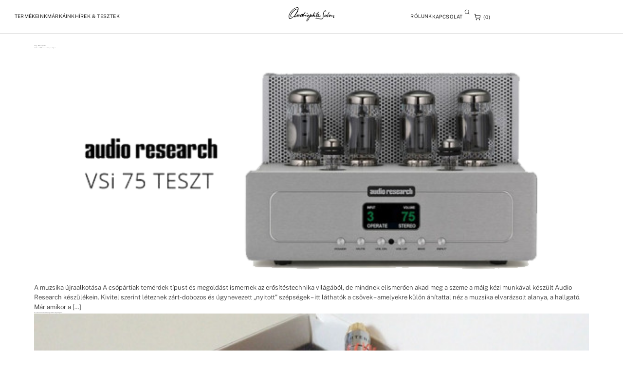

--- FILE ---
content_type: text/html; charset=UTF-8
request_url: https://audiophile-szalon.hu/2014/09/
body_size: 79197
content:
<!doctype html>
<html dir="ltr" lang="hu" prefix="og: https://ogp.me/ns#">
<head>
	<meta charset="UTF-8">
	<meta name="viewport" content="width=device-width, initial-scale=1">
	<link rel="profile" href="https://gmpg.org/xfn/11">
	<title>szeptember, 2014 - Audiophile Szalon</title>

		<!-- All in One SEO Pro 4.9.2 - aioseo.com -->
	<meta name="robots" content="max-image-preview:large" />
	<link rel="canonical" href="https://audiophile-szalon.hu/2014/09/" />
	<meta name="generator" content="All in One SEO Pro (AIOSEO) 4.9.2" />
		<script type="application/ld+json" class="aioseo-schema">
			{"@context":"https:\/\/schema.org","@graph":[{"@type":"BreadcrumbList","@id":"https:\/\/audiophile-szalon.hu\/2014\/09\/#breadcrumblist","itemListElement":[{"@type":"ListItem","@id":"https:\/\/audiophile-szalon.hu#listItem","position":1,"name":"Home","item":"https:\/\/audiophile-szalon.hu","nextItem":{"@type":"ListItem","@id":"https:\/\/audiophile-szalon.hu\/2014\/#listItem","name":2014}},{"@type":"ListItem","@id":"https:\/\/audiophile-szalon.hu\/2014\/#listItem","position":2,"name":2014,"item":"https:\/\/audiophile-szalon.hu\/2014\/","nextItem":{"@type":"ListItem","@id":"https:\/\/audiophile-szalon.hu\/2014\/09\/#listItem","name":"09"},"previousItem":{"@type":"ListItem","@id":"https:\/\/audiophile-szalon.hu#listItem","name":"Home"}},{"@type":"ListItem","@id":"https:\/\/audiophile-szalon.hu\/2014\/09\/#listItem","position":3,"name":"09","previousItem":{"@type":"ListItem","@id":"https:\/\/audiophile-szalon.hu\/2014\/#listItem","name":2014}}]},{"@type":"CollectionPage","@id":"https:\/\/audiophile-szalon.hu\/2014\/09\/#collectionpage","url":"https:\/\/audiophile-szalon.hu\/2014\/09\/","name":"szeptember, 2014 - Audiophile Szalon","inLanguage":"hu-HU","isPartOf":{"@id":"https:\/\/audiophile-szalon.hu\/#website"},"breadcrumb":{"@id":"https:\/\/audiophile-szalon.hu\/2014\/09\/#breadcrumblist"}},{"@type":"Organization","@id":"https:\/\/audiophile-szalon.hu\/#organization","name":"Audiophile Szalon","description":"Budapest: H-1202 Budapest, M\u00e1rt\u00edrok \u00fatja 145. info@audiophile-szalon.hu +36 70 944 1551, +36 20 281 4649 +36 20 423 2041. Inform\u00e1ci\u00f3. Szenved\u00e9ly\u00fcnk a hifi","url":"https:\/\/audiophile-szalon.hu\/","telephone":"+36709441551","logo":{"@type":"ImageObject","url":"https:\/\/audiophile-szalon.hu\/wp-content\/uploads\/2024\/04\/mini-logo.svg","@id":"https:\/\/audiophile-szalon.hu\/2014\/09\/#organizationLogo","width":25,"height":24,"caption":"Audiophyl mini logo"},"image":{"@id":"https:\/\/audiophile-szalon.hu\/2014\/09\/#organizationLogo"}},{"@type":"WebSite","@id":"https:\/\/audiophile-szalon.hu\/#website","url":"https:\/\/audiophile-szalon.hu\/","name":"Audiophile - Szenved\u00e9ly\u00fcnk a Hifi","alternateName":"Audiophile","description":"High-End - Hifi - H\u00e1zimozi","inLanguage":"hu-HU","publisher":{"@id":"https:\/\/audiophile-szalon.hu\/#organization"}}]}
		</script>
		<!-- All in One SEO Pro -->

<link rel="alternate" type="application/rss+xml" title="Audiophile Szalon &raquo; hírcsatorna" href="https://audiophile-szalon.hu/feed/" />
<link rel="alternate" type="application/rss+xml" title="Audiophile Szalon &raquo; hozzászólás hírcsatorna" href="https://audiophile-szalon.hu/comments/feed/" />
<style id='wp-img-auto-sizes-contain-inline-css'>
img:is([sizes=auto i],[sizes^="auto," i]){contain-intrinsic-size:3000px 1500px}
/*# sourceURL=wp-img-auto-sizes-contain-inline-css */
</style>
<style id='global-styles-inline-css'>
:root{--wp--preset--aspect-ratio--square: 1;--wp--preset--aspect-ratio--4-3: 4/3;--wp--preset--aspect-ratio--3-4: 3/4;--wp--preset--aspect-ratio--3-2: 3/2;--wp--preset--aspect-ratio--2-3: 2/3;--wp--preset--aspect-ratio--16-9: 16/9;--wp--preset--aspect-ratio--9-16: 9/16;--wp--preset--color--black: #000000;--wp--preset--color--cyan-bluish-gray: #abb8c3;--wp--preset--color--white: #ffffff;--wp--preset--color--pale-pink: #f78da7;--wp--preset--color--vivid-red: #cf2e2e;--wp--preset--color--luminous-vivid-orange: #ff6900;--wp--preset--color--luminous-vivid-amber: #fcb900;--wp--preset--color--light-green-cyan: #7bdcb5;--wp--preset--color--vivid-green-cyan: #00d084;--wp--preset--color--pale-cyan-blue: #8ed1fc;--wp--preset--color--vivid-cyan-blue: #0693e3;--wp--preset--color--vivid-purple: #9b51e0;--wp--preset--gradient--vivid-cyan-blue-to-vivid-purple: linear-gradient(135deg,rgb(6,147,227) 0%,rgb(155,81,224) 100%);--wp--preset--gradient--light-green-cyan-to-vivid-green-cyan: linear-gradient(135deg,rgb(122,220,180) 0%,rgb(0,208,130) 100%);--wp--preset--gradient--luminous-vivid-amber-to-luminous-vivid-orange: linear-gradient(135deg,rgb(252,185,0) 0%,rgb(255,105,0) 100%);--wp--preset--gradient--luminous-vivid-orange-to-vivid-red: linear-gradient(135deg,rgb(255,105,0) 0%,rgb(207,46,46) 100%);--wp--preset--gradient--very-light-gray-to-cyan-bluish-gray: linear-gradient(135deg,rgb(238,238,238) 0%,rgb(169,184,195) 100%);--wp--preset--gradient--cool-to-warm-spectrum: linear-gradient(135deg,rgb(74,234,220) 0%,rgb(151,120,209) 20%,rgb(207,42,186) 40%,rgb(238,44,130) 60%,rgb(251,105,98) 80%,rgb(254,248,76) 100%);--wp--preset--gradient--blush-light-purple: linear-gradient(135deg,rgb(255,206,236) 0%,rgb(152,150,240) 100%);--wp--preset--gradient--blush-bordeaux: linear-gradient(135deg,rgb(254,205,165) 0%,rgb(254,45,45) 50%,rgb(107,0,62) 100%);--wp--preset--gradient--luminous-dusk: linear-gradient(135deg,rgb(255,203,112) 0%,rgb(199,81,192) 50%,rgb(65,88,208) 100%);--wp--preset--gradient--pale-ocean: linear-gradient(135deg,rgb(255,245,203) 0%,rgb(182,227,212) 50%,rgb(51,167,181) 100%);--wp--preset--gradient--electric-grass: linear-gradient(135deg,rgb(202,248,128) 0%,rgb(113,206,126) 100%);--wp--preset--gradient--midnight: linear-gradient(135deg,rgb(2,3,129) 0%,rgb(40,116,252) 100%);--wp--preset--font-size--small: 13px;--wp--preset--font-size--medium: 20px;--wp--preset--font-size--large: 36px;--wp--preset--font-size--x-large: 42px;--wp--preset--spacing--20: 0.44rem;--wp--preset--spacing--30: 0.67rem;--wp--preset--spacing--40: 1rem;--wp--preset--spacing--50: 1.5rem;--wp--preset--spacing--60: 2.25rem;--wp--preset--spacing--70: 3.38rem;--wp--preset--spacing--80: 5.06rem;--wp--preset--shadow--natural: 6px 6px 9px rgba(0, 0, 0, 0.2);--wp--preset--shadow--deep: 12px 12px 50px rgba(0, 0, 0, 0.4);--wp--preset--shadow--sharp: 6px 6px 0px rgba(0, 0, 0, 0.2);--wp--preset--shadow--outlined: 6px 6px 0px -3px rgb(255, 255, 255), 6px 6px rgb(0, 0, 0);--wp--preset--shadow--crisp: 6px 6px 0px rgb(0, 0, 0);}:root { --wp--style--global--content-size: 800px;--wp--style--global--wide-size: 1200px; }:where(body) { margin: 0; }.wp-site-blocks > .alignleft { float: left; margin-right: 2em; }.wp-site-blocks > .alignright { float: right; margin-left: 2em; }.wp-site-blocks > .aligncenter { justify-content: center; margin-left: auto; margin-right: auto; }:where(.wp-site-blocks) > * { margin-block-start: 24px; margin-block-end: 0; }:where(.wp-site-blocks) > :first-child { margin-block-start: 0; }:where(.wp-site-blocks) > :last-child { margin-block-end: 0; }:root { --wp--style--block-gap: 24px; }:root :where(.is-layout-flow) > :first-child{margin-block-start: 0;}:root :where(.is-layout-flow) > :last-child{margin-block-end: 0;}:root :where(.is-layout-flow) > *{margin-block-start: 24px;margin-block-end: 0;}:root :where(.is-layout-constrained) > :first-child{margin-block-start: 0;}:root :where(.is-layout-constrained) > :last-child{margin-block-end: 0;}:root :where(.is-layout-constrained) > *{margin-block-start: 24px;margin-block-end: 0;}:root :where(.is-layout-flex){gap: 24px;}:root :where(.is-layout-grid){gap: 24px;}.is-layout-flow > .alignleft{float: left;margin-inline-start: 0;margin-inline-end: 2em;}.is-layout-flow > .alignright{float: right;margin-inline-start: 2em;margin-inline-end: 0;}.is-layout-flow > .aligncenter{margin-left: auto !important;margin-right: auto !important;}.is-layout-constrained > .alignleft{float: left;margin-inline-start: 0;margin-inline-end: 2em;}.is-layout-constrained > .alignright{float: right;margin-inline-start: 2em;margin-inline-end: 0;}.is-layout-constrained > .aligncenter{margin-left: auto !important;margin-right: auto !important;}.is-layout-constrained > :where(:not(.alignleft):not(.alignright):not(.alignfull)){max-width: var(--wp--style--global--content-size);margin-left: auto !important;margin-right: auto !important;}.is-layout-constrained > .alignwide{max-width: var(--wp--style--global--wide-size);}body .is-layout-flex{display: flex;}.is-layout-flex{flex-wrap: wrap;align-items: center;}.is-layout-flex > :is(*, div){margin: 0;}body .is-layout-grid{display: grid;}.is-layout-grid > :is(*, div){margin: 0;}body{padding-top: 0px;padding-right: 0px;padding-bottom: 0px;padding-left: 0px;}a:where(:not(.wp-element-button)){text-decoration: underline;}:root :where(.wp-element-button, .wp-block-button__link){background-color: #32373c;border-width: 0;color: #fff;font-family: inherit;font-size: inherit;font-style: inherit;font-weight: inherit;letter-spacing: inherit;line-height: inherit;padding-top: calc(0.667em + 2px);padding-right: calc(1.333em + 2px);padding-bottom: calc(0.667em + 2px);padding-left: calc(1.333em + 2px);text-decoration: none;text-transform: inherit;}.has-black-color{color: var(--wp--preset--color--black) !important;}.has-cyan-bluish-gray-color{color: var(--wp--preset--color--cyan-bluish-gray) !important;}.has-white-color{color: var(--wp--preset--color--white) !important;}.has-pale-pink-color{color: var(--wp--preset--color--pale-pink) !important;}.has-vivid-red-color{color: var(--wp--preset--color--vivid-red) !important;}.has-luminous-vivid-orange-color{color: var(--wp--preset--color--luminous-vivid-orange) !important;}.has-luminous-vivid-amber-color{color: var(--wp--preset--color--luminous-vivid-amber) !important;}.has-light-green-cyan-color{color: var(--wp--preset--color--light-green-cyan) !important;}.has-vivid-green-cyan-color{color: var(--wp--preset--color--vivid-green-cyan) !important;}.has-pale-cyan-blue-color{color: var(--wp--preset--color--pale-cyan-blue) !important;}.has-vivid-cyan-blue-color{color: var(--wp--preset--color--vivid-cyan-blue) !important;}.has-vivid-purple-color{color: var(--wp--preset--color--vivid-purple) !important;}.has-black-background-color{background-color: var(--wp--preset--color--black) !important;}.has-cyan-bluish-gray-background-color{background-color: var(--wp--preset--color--cyan-bluish-gray) !important;}.has-white-background-color{background-color: var(--wp--preset--color--white) !important;}.has-pale-pink-background-color{background-color: var(--wp--preset--color--pale-pink) !important;}.has-vivid-red-background-color{background-color: var(--wp--preset--color--vivid-red) !important;}.has-luminous-vivid-orange-background-color{background-color: var(--wp--preset--color--luminous-vivid-orange) !important;}.has-luminous-vivid-amber-background-color{background-color: var(--wp--preset--color--luminous-vivid-amber) !important;}.has-light-green-cyan-background-color{background-color: var(--wp--preset--color--light-green-cyan) !important;}.has-vivid-green-cyan-background-color{background-color: var(--wp--preset--color--vivid-green-cyan) !important;}.has-pale-cyan-blue-background-color{background-color: var(--wp--preset--color--pale-cyan-blue) !important;}.has-vivid-cyan-blue-background-color{background-color: var(--wp--preset--color--vivid-cyan-blue) !important;}.has-vivid-purple-background-color{background-color: var(--wp--preset--color--vivid-purple) !important;}.has-black-border-color{border-color: var(--wp--preset--color--black) !important;}.has-cyan-bluish-gray-border-color{border-color: var(--wp--preset--color--cyan-bluish-gray) !important;}.has-white-border-color{border-color: var(--wp--preset--color--white) !important;}.has-pale-pink-border-color{border-color: var(--wp--preset--color--pale-pink) !important;}.has-vivid-red-border-color{border-color: var(--wp--preset--color--vivid-red) !important;}.has-luminous-vivid-orange-border-color{border-color: var(--wp--preset--color--luminous-vivid-orange) !important;}.has-luminous-vivid-amber-border-color{border-color: var(--wp--preset--color--luminous-vivid-amber) !important;}.has-light-green-cyan-border-color{border-color: var(--wp--preset--color--light-green-cyan) !important;}.has-vivid-green-cyan-border-color{border-color: var(--wp--preset--color--vivid-green-cyan) !important;}.has-pale-cyan-blue-border-color{border-color: var(--wp--preset--color--pale-cyan-blue) !important;}.has-vivid-cyan-blue-border-color{border-color: var(--wp--preset--color--vivid-cyan-blue) !important;}.has-vivid-purple-border-color{border-color: var(--wp--preset--color--vivid-purple) !important;}.has-vivid-cyan-blue-to-vivid-purple-gradient-background{background: var(--wp--preset--gradient--vivid-cyan-blue-to-vivid-purple) !important;}.has-light-green-cyan-to-vivid-green-cyan-gradient-background{background: var(--wp--preset--gradient--light-green-cyan-to-vivid-green-cyan) !important;}.has-luminous-vivid-amber-to-luminous-vivid-orange-gradient-background{background: var(--wp--preset--gradient--luminous-vivid-amber-to-luminous-vivid-orange) !important;}.has-luminous-vivid-orange-to-vivid-red-gradient-background{background: var(--wp--preset--gradient--luminous-vivid-orange-to-vivid-red) !important;}.has-very-light-gray-to-cyan-bluish-gray-gradient-background{background: var(--wp--preset--gradient--very-light-gray-to-cyan-bluish-gray) !important;}.has-cool-to-warm-spectrum-gradient-background{background: var(--wp--preset--gradient--cool-to-warm-spectrum) !important;}.has-blush-light-purple-gradient-background{background: var(--wp--preset--gradient--blush-light-purple) !important;}.has-blush-bordeaux-gradient-background{background: var(--wp--preset--gradient--blush-bordeaux) !important;}.has-luminous-dusk-gradient-background{background: var(--wp--preset--gradient--luminous-dusk) !important;}.has-pale-ocean-gradient-background{background: var(--wp--preset--gradient--pale-ocean) !important;}.has-electric-grass-gradient-background{background: var(--wp--preset--gradient--electric-grass) !important;}.has-midnight-gradient-background{background: var(--wp--preset--gradient--midnight) !important;}.has-small-font-size{font-size: var(--wp--preset--font-size--small) !important;}.has-medium-font-size{font-size: var(--wp--preset--font-size--medium) !important;}.has-large-font-size{font-size: var(--wp--preset--font-size--large) !important;}.has-x-large-font-size{font-size: var(--wp--preset--font-size--x-large) !important;}
:root :where(.wp-block-pullquote){font-size: 1.5em;line-height: 1.6;}
/*# sourceURL=global-styles-inline-css */
</style>
<style id='woocommerce-inline-inline-css'>
.woocommerce form .form-row .required { visibility: visible; }
/*# sourceURL=woocommerce-inline-inline-css */
</style>
<link rel='stylesheet' id='wpo_min-header-0-css' href='https://audiophile-szalon.hu/wp-content/cache/wpo-minify/1767926590/assets/wpo-minify-header-37cd9098.min.css' media='all' />
<link rel='stylesheet' id='wpo_min-header-1-css' href='https://audiophile-szalon.hu/wp-content/cache/wpo-minify/1767926590/assets/wpo-minify-header-eeec141e.min.css' media='only screen and (max-width: 768px)' />
<link rel='stylesheet' id='wpo_min-header-2-css' href='https://audiophile-szalon.hu/wp-content/cache/wpo-minify/1767926590/assets/wpo-minify-header-62d9523a.min.css' media='all' />
<script src="https://audiophile-szalon.hu/wp-content/cache/wpo-minify/1767926590/assets/wpo-minify-header-fe9527bc.min.js" id="wpo_min-header-0-js"></script>
<script id="wpo_min-header-1-js-extra">
var wc_add_to_cart_params = {"ajax_url":"/wp-admin/admin-ajax.php","wc_ajax_url":"/?wc-ajax=%%endpoint%%","i18n_view_cart":"Kos\u00e1r","cart_url":"https://audiophile-szalon.hu/kivansaglista/","is_cart":"","cart_redirect_after_add":"yes"};
var woocommerce_params = {"ajax_url":"/wp-admin/admin-ajax.php","wc_ajax_url":"/?wc-ajax=%%endpoint%%","i18n_password_show":"Jelsz\u00f3 megjelen\u00edt\u00e9se","i18n_password_hide":"Jelsz\u00f3 elrejt\u00e9se"};
//# sourceURL=wpo_min-header-1-js-extra
</script>
<script src="https://audiophile-szalon.hu/wp-content/cache/wpo-minify/1767926590/assets/wpo-minify-header-ec2d3735.min.js" id="wpo_min-header-1-js" defer data-wp-strategy="defer"></script>
<script id="wpo_min-header-2-js-extra">
var _EPYT_ = {"ajaxurl":"https://audiophile-szalon.hu/wp-admin/admin-ajax.php","security":"b03b09a866","gallery_scrolloffset":"20","eppathtoscripts":"https://audiophile-szalon.hu/wp-content/plugins/youtube-embed-plus/scripts/","eppath":"https://audiophile-szalon.hu/wp-content/plugins/youtube-embed-plus/","epresponsiveselector":"[\"iframe.__youtube_prefs_widget__\"]","epdovol":"1","version":"14.2.4","evselector":"iframe.__youtube_prefs__[src], iframe[src*=\"youtube.com/embed/\"], iframe[src*=\"youtube-nocookie.com/embed/\"]","ajax_compat":"","maxres_facade":"eager","ytapi_load":"light","pause_others":"","stopMobileBuffer":"1","facade_mode":"","not_live_on_channel":""};
//# sourceURL=wpo_min-header-2-js-extra
</script>
<script src="https://audiophile-szalon.hu/wp-content/cache/wpo-minify/1767926590/assets/wpo-minify-header-94560936.min.js" id="wpo_min-header-2-js"></script>
<link rel="https://api.w.org/" href="https://audiophile-szalon.hu/wp-json/" /><link rel="EditURI" type="application/rsd+xml" title="RSD" href="https://audiophile-szalon.hu/xmlrpc.php?rsd" />
<meta name="generator" content="WordPress 6.9" />
<meta name="generator" content="WooCommerce 10.4.3" />
<!-- Google tag (gtag.js) -->
<script async src="https://www.googletagmanager.com/gtag/js?id=G-D91L9S0QF5"></script>
<script>
  window.dataLayer = window.dataLayer || [];
  function gtag(){dataLayer.push(arguments);}
  gtag('js', new Date());

  gtag('config', 'G-D91L9S0QF5');
</script>
<!-- This website runs the Product Feed PRO for WooCommerce by AdTribes.io plugin - version woocommercesea_option_installed_version -->
<!-- Google site verification - Google for WooCommerce -->
<meta name="google-site-verification" content="c5Ahcx8-Yd9Ix0B96uDC-9ZXvLgi2tECjLOMg2gySAQ" />
	<noscript><style>.woocommerce-product-gallery{ opacity: 1 !important; }</style></noscript>
	<meta name="generator" content="Elementor 3.34.1; features: e_font_icon_svg; settings: css_print_method-external, google_font-enabled, font_display-swap">
			<style>
				.e-con.e-parent:nth-of-type(n+4):not(.e-lazyloaded):not(.e-no-lazyload),
				.e-con.e-parent:nth-of-type(n+4):not(.e-lazyloaded):not(.e-no-lazyload) * {
					background-image: none !important;
				}
				@media screen and (max-height: 1024px) {
					.e-con.e-parent:nth-of-type(n+3):not(.e-lazyloaded):not(.e-no-lazyload),
					.e-con.e-parent:nth-of-type(n+3):not(.e-lazyloaded):not(.e-no-lazyload) * {
						background-image: none !important;
					}
				}
				@media screen and (max-height: 640px) {
					.e-con.e-parent:nth-of-type(n+2):not(.e-lazyloaded):not(.e-no-lazyload),
					.e-con.e-parent:nth-of-type(n+2):not(.e-lazyloaded):not(.e-no-lazyload) * {
						background-image: none !important;
					}
				}
			</style>
			<link rel="icon" href="https://audiophile-szalon.hu/wp-content/uploads/2024/07/favicon_light-100x100.png" sizes="32x32" />
<link rel="icon" href="https://audiophile-szalon.hu/wp-content/uploads/2024/07/favicon_light-300x300.png" sizes="192x192" />
<link rel="apple-touch-icon" href="https://audiophile-szalon.hu/wp-content/uploads/2024/07/favicon_light-300x300.png" />
<meta name="msapplication-TileImage" content="https://audiophile-szalon.hu/wp-content/uploads/2024/07/favicon_light-300x300.png" />
		<style id="wp-custom-css">
			.registration-form-container.hidden {
	display: none;
}

.hifishow-form form label {
	font-size: 11rem;
	font-style: normal;
	font-weight: 400;
	line-height: 140%; /* 15.4px */
	letter-spacing: 1.1px;
	text-transform: uppercase;
	padding-bottom: 8rem;
}

.hifishow-form .jet-form-builder-row {
	padding-bottom: 28rem;
}

.hifishow-form form input {
	font-size: 14px;
	font-style: normal;
	font-weight: 300;
	line-height: 160%; /* 22.4px */
	padding: 16rem;
	border: 1px solid rgba(0, 0, 0, 0.30);
	border-radius: 0;
}

.hifishow-form form select {
	font-size: 11rem;
	font-style: normal;
	font-weight: 400;
	line-height: 140%; /* 0.9625rem */
	letter-spacing: 0.01375rem;
	text-transform: uppercase;
	padding: 8.5rem 0;
	border: 0;
	border-radius: 0;
	border-bottom: 1px solid #E8E8E8;
	background-color: transparent;
	color: #000000;
}

.hifishow-form form button {
	height: 36rem;
	padding: 8rem  32rem;
	justify-content: center;
	align-items: center;
	border-radius: 3em;
border: 1px solid rgba(0, 0, 0, 0.30);
	font-size: 11rem;
font-weight: 400;
line-height: 140%; /* 15.4px */
letter-spacing: 0.22rem;
text-transform: uppercase;
	color: black;
}


.hifishow-form .jet-form-builder-row:has(button) div{
	justify-content: center;
}

.hifishow-form form button:hover {
	background-color: transparent;
	color: #000000;
	border-color: #000000;
}


p:last-child{
	margin-bottom: 0;
}

.post-link a {
  text-decoration: underline;
	text-underline-offset: 2rem;
}
.post-link a:hover {
    opacity: 0.8;
}

a,
a:hover,
a:active,
a:focus{
	color: inherit;
	/*text-decoration: underline*/
}


.mobil-search{
	margin-top: 40rem;
}

.mobil-search input{
	padding: 4rem !important;
}

.mobil-search form{
	border-bottom: 1px solid #0000004d !important;
	padding-bottom: 4rem !important;
}

.hero-slider  .slick-track{
	transition-delay: 10ms !important;
}

.hero-slider .jet-listing-grid__item{
	padding: 0 !important;
}





.link-underline a {
    text-decoration: underline !important;
	text-underline-offset: 3rem;

}

.link-underline a:hover {
    opacity:0.5;
}

 .footer-link-underline a {
	  text-decoration: underline !important;
		text-underline-offset: 3rem;
		text-decoration-color: #ffffff4D !important;
}

.footer-link-underline a:hover {
    opacity:0.5;
}

::-webkit-scrollbar {
  width: 8px;
}

::-webkit-scrollbar-track {
  background: #00000033;
}

::-webkit-scrollbar-thumb {
  background: #797979;
}

::-webkit-scrollbar-thumb:hover {
  background: #797979;
}

input:focus, select:focus {
	outline-style: none!important;
}

body {
	padding-top: 100rem;
}


body.home,
body.error404{
	padding-top: 0;
}

.lock-scroll {
	overflow: hidden;
}

#navbar {
	transform: translateY(0);
	position: fixed!important;
	top:0;
	left: 0;
	width: 100%;
	z-index: 100;
}

#navbar.hidden {
		transform: /*translateY(-100%);*/
}
	
#navbar.solid {
		background-color: white!important;
	color: black!important;
	border-color: #0000004d;
}

#navbar.solid .jet-mobile-menu__toggle-text, #navbar.solid a, #navbar.solid span {
	color: black!important;
}

#navbar.solid svg g path, #navbar.solid svg path {
	fill: black!important;
}

#navbar.solid .elementor-menu-cart__toggle_button svg path:nth-child(1),
#navbar.solid .elementor-menu-cart__toggle_button svg path:nth-child(2){
	stroke: black !important;
}

/* Read more button */

.read-more a:last-child:after {
	content: url('/wp-content/uploads/2024/04/button-arrow-right-black.svg');
	transform: rotate(90deg)!important;
	width: 24px;
	height: 24px;
	display: block;
	margin: 8px auto;
} 


.read-more:hover {
	opacity: 0.5;
}

/* -------------- */

.elementor-menu-cart__container {
	position: fixed!important;
	top: 0!important;
	height: 100vh!important;
	z-index: 99!important;
}

.jet-ajax-search__results-area {
	display: none!important;
}

.menu-item-all .jet-menu-label{
	font-size: 14rem !important;
	font-weight: 600!important;
	line-height: 1.6em !important;
	letter-spacing: -0.02em !important;
}

.cart-template .woocommerce h1{
	font-size: 40rem;
	font-family: "Cormorant Garamond";
	line-height: 1.2em;
	letter-spacing: 0em;
	font-weight: 500;
	margin-bottom: 40rem;
}

.cart-template .update-cart{
	display: flex;
	justify-content: flex-end;
	margin-bottom: 20rem;
}

.cart-template .update-cart button{
	font-size: 11rem;
	line-height: 1.4em;
	font-family: 'Public Sans';
	letter-spacing: 0.1em;
	font-weight: 400;
	background-color: #000000;
	opacity: 1 !important;
	color: #ffffff !important;
	border-radius: 16rem;
	padding: 8.5rem 12rem !important;
	text-transform: uppercase;
}
.cart-template .update-cart button:hover{
	background-color: #1e1e1ecc !important;
}

.cart-template .update-cart button[disabled]{
	color: #ffffff80 !important;
}



.cart-template .update-cart button[disabled]:hover{
	background: #000000 !important;
	color: #ffffff80 !important;
}

.cart-template .cart-head{
	display: flex;
	gap: 12rem;
	flex-wrap: nowrap;
	padding-bottom: 11rem;
	margin-bottom: 20rem;
	border-bottom: 1px solid #e8e8e8;
}

.cart-template .cart-head div{
	display: flex;
}

.cart-template .cart-head div p{
	font-size: 11rem;
	font-family: 'Public Sans';
	font-weight: 400;
	line-height: 1.4em;
	letter-spacing: 0.1em;
	text-transform: uppercase;
	color: #797979;
}

.cart-template .cart-head div:nth-child(1){
	width: 100%;
	display: none;
}

.cart-template .cart-head div:nth-child(2){
	width: calc(16.7% - 9rem);
}

.cart-template .cart-head div:nth-child(3){
	width: calc(33.3% - 9rem);
}

.cart-template .cart-head div:nth-child(4){
	width: calc(33.3% - 9rem);
}

.cart-template .cart-head div:nth-child(5){
	width: calc(16.7% - 9rem);
	justify-content: flex-end;
}

.cart-template .cart_item{
	display: flex;
	gap: 12rem;
	padding: 20rem 0 19rem 0;
	border-bottom: 1px solid #e8e8e8;
}

.cart-template .cart_item .product-thumbnail{
	display: flex;
	width: calc(16.7% - 9rem);
	height: 120rem;
	background-color: #0000001a;
}

.cart-template .cart_item .product-thumbnail a{
	display: flex;
	width: 100%;
}

.cart-template .cart_item .product-thumbnail a img{
	width: 100%;
	height: 100%;
	object-fit: cover;
}

.cart-template .product-name{
	display: flex;
	width: calc(33.3% - 9rem);
}

.cart-template .product-quantity-actions{
	display: flex;
	width: calc(33.3% - 9rem);
	gap: 40rem;
}

.cart-template .product-quantity-actions .product-remove{
	text-transform: uppercase;
	font-size: 11rem;
	line-height: 1.4em;
	font-weight: 400;
	font-family: "Public Sans";
	letter-spacing: 0.02em;
}

.cart-template .product-subtotal{
	display: flex;
	flex-direction: column;
	width: calc(16.7% - 9rem);
	justify-content: flex-start;
	align-items: flex-end;
	font-size: 20rem;
	font-weight: 500;
	line-height: 1.4em;
	font-family: "Public Sans";
	gap: 4rem;
}

.cart-template .product-subtotal .woocommerce-Price-amount:nth-child(3){
	font-size: 14rem;
	line-height: 1.6em;
	font-weight: 600;
	letter-spacing: -0.02em;
}

.cart-template .product-subtotal br{
	display: none;
}

.cart-template .cart_item .product-name a{
	font-size: 20rem;
	font-weight: 500;
	font-family: 'Public Sans';
	line-height: 1.4em;
	color: #000000;
	text-transform: uppercase;
}

.cart-template .action-buttons{
	display: flex;
	flex-direction: row;
	justify-content: space-between;
	padding-top: 40rem;
}

.cart-template .action-buttons a{
	display: flex;
	gap: 8rem;
	flex-direction: row;
	border-radius: 32rem;
	align-items: center;
	transition: all 0.3s;
}

.cart-template .action-buttons a span{
	font-size: 11rem;
	text-transform: uppercase;
	font-weight: 400;
	line-height: 1.4em;
	letter-spacing: 0.02em;
	font-family: 'Public Sans';
}

.cart-template .action-buttons a svg{
	width: 24rem;
	height: 24rem;
}

.cart-template .action-buttons a.back-button{
	padding: 4rem 0rem;
}

.cart-template .action-buttons a.more-button{
	padding: 5rem 11rem 5rem 20rem;
	border: 1px solid #0000004d;
}

.cart-template .action-buttons a.more-button:hover{
	border-color: #000000;
}

.side-cart .widget_shopping_cart_content::before{
	content: "Kívánságlista";
	font-family: "Cormorant Garamond";
	font-size: 40rem;
	font-weight: 500;
	line-height: 1.2em;
	color: #000000;
	margin: 32rem 0rem;
}

.side-cart .elementor-menu-cart__close-button-custom{
	display: flex;
	flex-direction: row;
	align-items: center;
	gap: 8rem;
	flex-wrap: nowrap;
	padding: 4rem 0rem;
	margin: 0;

}

.side-cart .elementor-menu-cart__close-button-custom::after{
	content: "VISSZA";
	font-family: "Public Sans";
	font-size: 11rem;
	line-height: 1.4em;
	font-weight: 400;
	color: #000000;
	background-color: #ffffff00 !important;
}

.side-cart .elementor-menu-cart__close-button-custom svg{
	width: 24rem;
	height: 24rem;
}



.side-cart .elementor-menu-cart__product{
	padding: 24rem 0 23rem 0 !important;
	border-bottom: 1px solid #E8E8E8 !important;
	display: grid;
	grid-template-areas:
		"a b c ."
		"a d . .";
}

.side-cart .elementor-menu-cart__product:first-child{
	padding-top: 0 !important;
}

.side-cart .elementor-menu-cart__product:last-child{
	padding-bottom: 24rem !important;
	border-bottom: none !important;
}

.side-cart .product-thumbnail{
	grid-area: a;
	width: 120rem;
	height: 120rem;
	flex-shrink: 0;
}

.side-cart .product-name{
	grid-area: b;
	padding: 0;
	margin: 0rem 12rem;
}

.side-cart .product-price{
	grid-area: c;
	padding: 0;
	align-self: unset;
}

.side-cart .product-price .quantity{
	display: flex;
	flex-direction: column;
	align-items: flex-end;
	justify-content: flex-start;
	gap: 4rem;
}

.side-cart .product-price .quantity br{
	display: none;
}

.side-cart .product-price .quantity .woocommerce-Price-amount:last-child{
	font-size: 14rem;
	line-height: 1.6em;
	font-weight: 300;
}

.elementor-menu-cart__products{
	height: auto;
	max-height: unset !important;
}

.side-cart .elementor-menu-cart__product-remove{
	margin: 0rem 12rem;
	grid-area: d;
	width: 100%;
	position: relative;
	border: none !important;
	height: 32rem;
	width: fit-content;
	top: unset;
	left: unset;
	right: unset;
	bottom: unset;
}

.side-cart .elementor-menu-cart__product-remove::before{
	content: "TÖRLÉS";
	position: unset;
	background-color: #00000000 !important;
	transform: unset;
	border: none;
	margin: 0;
	display: block;
	width: fit-content;
	height: auto;
	font-family: "Public Sans";
	font-size: 11rem;
	line-height: 1.4em;
	letter-spacing: 0.02em;
	color: #000000;
	font-weight: 400;
	height: 32rem;
	display: flex;
	flex-direction: column;
	justify-content: center;
}

.side-cart .elementor-menu-cart__product-remove a{
	position: absolute;
	left: 0;
	bottom: 0;
}

.side-cart .elementor-menu-cart__product-remove::after{
	display: none;
}

.side-cart .product-thumbnail a{
	width: 100%;
	height: 100%;
}

.side-cart .product-thumbnail a img{
	width: 100%;
	height: 100%;
	object-fit: cover;
}

.side-cart .elementor-menu-cart__subtotal{
	display: none;
}

.side-cart .elementor-menu-cart__footer-buttons{
	padding: 0;
}


.side-cart .elementor-button--checkout{
	display: flex !important;
	flex-direction: row;
	gap: 12rem;
	flex-wrap: nowrap;
}

.side-cart .elementor-button--checkout .elementor-button-text{
	display: flex;
	justify-content: space-between;
	align-items: center;
}

.side-cart .elementor-button--checkout .elementor-button-text::after{
	display: flex;
	content: url("/wp-content/uploads/2024/04/button-arrow-right-black.svg");
	width: 24rem;
	height: 24rem;
}

/* Original mini cart */

.side-cart .elementor-menu-cart__main{
	padding: 60rem 32rem 40rem 32rem;
	max-width: 535rem;
	width: 100%;
	overflow-y: scroll;
	position: fixed!important;
	top: 0;
	right: 0;

}

.side-cart .widget_shopping_cart_content .mini_cart_header_amount {
	font-size: 11rem;
}

.side-cart .woocommerce-mini-cart {
	padding-left: 0;
	padding-bottom: 164rem!important;
	padding-top: 32rem!important;
}
.side-cart ul.product_list_widget li img {
	display: block!important;

	width: 120rem;
	float: none!important;
}

.side-cart ul.product_list_widget li  {
	display: flex;
	justify-content:space-between;
	border-bottom: 1px solid #e8e8e8;
	padding-top: 24rem;
	padding-bottom: 29rem;
}

.side-cart ul.product_list_widget li  .mini_cart_item_content{
	display: flex;
	flex-direction:column;
	padding-left: 20rem;
	justify-content: space-between;
}


.side-cart ul.product_list_widget li  .mini_cart_item_content a:hover .mini_cart_item_content_upper .mini_cart_menu_item_name {
	text-decoration: underline;
	text-underline-offset: 2rem;
}

.side-cart ul.product_list_widget li  .mini_cart_item_content_upper {
	display: flex;
	justify-content: space-between;
}

.side-cart ul.product_list_widget li  .mini_cart_item_content_upper .mini_cart_menu_item_name {
	max-width: 60%;
	margin-bottom:0;
}

.side-cart ul.product_list_widget li  .mini_cart_item_content p{
		font-family: 'Public Sans';
	font-size: 16rem;
	font-weight: 400!important;
}

.side-cart ul.product_list_widget li  .mini_cart_item_content .quantity_span, .side-cart ul.product_list_widget li  .mini_cart_item_content .custom_delete_btn {
			font-family: 'Public Sans';
	font-size: 11rem;
	font-weight: 400!important;
	text-transform: uppercase;
}

.side-cart ul.product_list_widget li  .mini_cart_item_content .custom_delete_btn:hover {
	text-decoration: underline;
	text-underline-offset: 2rem;
}

.side-cart .woocommerce-mini-cart__total {
	text-transform: uppercase;
	font-weight:400;
	font-size: 11rem;
}

.side-cart .woocommerce-mini-cart__total strong {
		font-weight:400;
}

.side-cart .woocommerce-mini-cart__buttons {
	justify-content: space-between;
	display: flex;
	gap: 20rem;
	padding-bottom: 40rem!important;
}

.side-cart .woocommerce-mini-cart__buttons .button {
	width: 50%;
	text-align: center;
	border-radius: 32rem;
	font-family:'Public Sans';
	font-size: 11rem;
	font-weight: 400;
	padding-left: 20rem;
	padding-right: 12rem;
	text-transform: uppercase;
	height: 36rem;
	display: flex;
	align-items: center;
	justify-content: space-between;
	background-color: transparent;
	border: 1px solid #0000004d;
}



.side-cart .woocommerce-mini-cart__buttons .button:hover {
	background-color: transparent;
		border-color: #000000;
}

.side-cart .woocommerce-mini-cart__buttons span svg {
		display: flex;
	align-items: center;
	fill: #1e1e1e;
}

.side-cart .woocommerce-mini-cart__buttons .button:active {
	background-color: #000000;
		color: #ffffff;
}

.side-cart .woocommerce-mini-cart__buttons .button:active span svg{
	fill: white;
}

.side-cart .empty_cart_container {
	display: flex;
	flex-direction: column;
	align-items: center;
	justify-content: center;
	gap: 32rem;
	min-height: 616rem;

}

.side-cart .empty_cart_container .woocommerce-mini-cart__empty-message {
	font-size: 16rem;
	color: #1e1e1e;
	font-weight: 400;
	width: 308rem;
	text-align: center!important;
}

.side-cart .empty_cart_container .button {
	background-color: transparent;
	border-radius:32rem;
	border: 1px solid #0000004d;
	display: flex;
	align-items: center;
	justify-content: space-between;
	width: 220rem;
	font-weight: 400;
	height: 36rem;
	padding-left: 20rem;
	padding-right:12rem;
}

.side-cart .empty_cart_container .button:hover {
	background-color: transparent;
	border: 1px solid #1e1e1e;
}


.side-cart .empty_cart_container .button:active {
	background-color:  #1e1e1e;
}

.side-cart .empty_cart_container .button:active span {
	color: #ffffff;
}

.side-cart .empty_cart_container .button:active svg {
	width: 24rem;
}

.side-cart .empty_cart_container .button:active svg path {
	fill: #ffffff;
}

.side-cart .empty_cart_container .button span {
	font-size: 11rem;
	text-transform: uppercase;
	font-family: 'Public Sans';
	text-align: left;
	width: auto;
}

.side-cart .empty_cart_container .button svg path {
	fill: #1e1e1e;
} 


.pagination{
	margin: 24rem 0rem !important;
}

.pagination > .elementor-widget-container{
	width: 100%;
}

.pagination .jet-filters-pagination{
	gap: 12rem;
	display: flex;
	flex-direction: row;
	flex-wrap: wrap;
}

.pagination .jet-filters-pagination .prev{
	position: absolute;

	left: 0;
}

.pagination .jet-filters-pagination .next{
	position: absolute;

	right: 0;
}

/* Filter button */
.filter-btn .jet-hamburger-panel__toggle {
    height: 32rem;
    flex-direction: row-reverse;
       border-radius: 16rem!important;
}

.jet-hamburger-panel__toggle-icon+.jet-hamburger-panel__toggle-label {
    margin: 0;
}

.jet-hamburger-panel__close-button {
    right: inherit;
    left: 32rem;
    top: 60rem;
}

.jet-hamburger-panel__close-button:after {
    content: 'Vissza';
    font-size: 11rem;
    font-family: 'Public Sans';
    text-transform: uppercase;
    padding-left: 8rem;
	color: #1e1e1e;
}

.jet-hamburger-panel__close-button:hover {
	opacity: 0.4;
}

.range-filter .jet-filter-label{
	margin-bottom: 8rem;
}

.range-filter .jet-range__slider__track{
	border-radius: 12rem;
	height: 4rem !important;
}

.range-filter .jet-range__inputs__container{
	display: flex;
	flex-direction: row;
	flex-wrap: nowrap;
	gap: 8rem;
}

.range-filter .jet-range__inputs__group{
	margin: 0 !important;
}

.range-filter .jet-range__inputs__group input{
	margin: 0 !important;
	padding: 8rem !important
}

.range-filter .jet-range__inputs__group__text{
	padding: 8rem !important;
	background-color: #E8E8E8 !important;
}

/* Archives */

.category_checkboxes .jet-radio-list__decorator{
    display: none;
}

.pagination {
justify-content: center;
}

.jet-filters-pagination__item.next .jet-filters-pagination__link, 
.jet-filters-pagination__item.prev .jet-filters-pagination__link
{
	display: flex;
	font-size: 11rem!important;
	font-family: 'Public Sans';
	text-transform: uppercase;
	color: #1e1e1e!important;
	align-items: center;
}

.jet-filters-pagination__item.next .jet-filters-pagination__link:hover, 
.jet-filters-pagination__item.prev .jet-filters-pagination__link:hover {
	opacity: 0.5;
}

.jet-filters-pagination__item.next .jet-filters-pagination__link:after {	
		background-image: url('/wp-content/uploads/2024/04/button-arrow-right-black.svg');
    background-size: 24rem;
    display: inline-block;
    width: 24rem; 
    height: 24rem;
    content:"";
	margin-left: 8rem;	
}

.jet-filters-pagination__item.prev .jet-filters-pagination__link:before {
		background-image: url('/wp-content/uploads/2024/04/menu-back.svg');
    background-size: 24rem;
    display: inline-block;
    width: 24rem; 
    height: 24rem;
    content:"";
	margin-right: 8rem;	
}

.jet-filters-pagination__item.next .jet-filters-pagination__link:hover:after,
.jet-filters-pagination__item.prev .jet-filters-pagination__link:hover:before
{
		opacity: 1;
}


/* posts */

.elementor-widget-theme-post-content strong {
	font-weight: 700;
}

.post_content img {
	margin: 48rem 0;
}

.post_content h2{
	font-size: 48rem;
	font-family: 'Cormorant Garamond';
	font-weight: 500;
	line-height: 1.2em;
	letter-spacing: 0;
	margin: 0;
}

.post_content p:not(:last-child){
	margin-bottom: 20rem;
}

.post_content ul:not(:last-child){
	margin-bottom: 20rem;
}

.elementor-post-navigation__link .post-navigation__prev--label,
.elementor-post-navigation__link .post-navigation__next--label
{
	display: flex;
	align-items: center;
}

.elementor-post-navigation__link:hover .post-navigation__prev--label,
.elementor-post-navigation__link:hover .post-navigation__next--label {
	opacity: 0.5;	
}

.elementor-post-navigation__link .post-navigation__next--label {
	justify-content: flex-end;
}

.elementor-post-navigation__link .post-navigation__prev--label:before {
 background-image: url('/wp-content/uploads/2024/04/menu-back.svg');
    background-size: 24rem;
    display: inline-block;
    width: 24rem; 
    height: 24rem;
    content:"";
	margin-right: 8rem;
}

.elementor-post-navigation__link .post-navigation__next--label:after {
	    background-image: url('/wp-content/uploads/2024/04/button-arrow-right-black.svg');
    background-size: 24rem;
    display: inline-block;
    width: 24rem; 
    height: 24rem;
    content:"";
	margin-left: 8rem;	
}


.jet-mobile-menu__container{
	width: 380rem!important;
	height: 100svh!important;
}

.mobile-nav .jet-mobile-menu__container-inner {
	padding: 60rem 20rem;
	display: block
}

.mobile-nav .jet-mobile-menu__controls {
	flex-direction: column-reverse;
	padding:0 0 32rem 0 !important;
	align-items: flex-start;
	justify-content: flex-start;
	gap: 32rem;
}

.mobile-nav .jet-mobile-menu__controls .breadcrumb-label {
	font-size: 32rem;
	font-family: 'Cormorant Garamond';
	font-weight: 500;
}

.mobile-nav .jet-mobile-menu__body .jet-mobile-menu__items {
	display: flex;
	flex-direction: column;
	gap: 8rem 0;
}

.mobile-nav .jet-mobile-menu__body .jet-mobile-menu__items .jet-menu-label {
	text-transform: uppercase;
	font-size: 11rem;
	
}

.mobile-nav .jet-mobile-menu__body .mobile-top-level-link .jet-menu-label{
	font-family: 'Cormorant Garamond'!important;
	font-size: 32rem!important;
	font-weight: 500!important;
		text-transform: inherit;
}

.mobile-nav .jet-mobile-menu__body .mobile-top-level-link + .jet-dropdown-arrow {
	display: none;
}














.elementor-icon-wrapper,
.elementor-button-wrapper,
.elementor-menu-cart__toggle,
.elementor-menu-cart__wrapper,
.elementor-widget-woocommerce-menu-cart,
.elementor-button-icon{
	display: flex !important;
}

.elementor-menu-cart__toggle_button .elementor-button-icon{
	flex-direction: row-reverse;
	gap: 4rem;
	align-items: center;
}

.elementor-button-icon-qty{
	display: flex !important;
	position: relative !important;
	top: unset !important;
	left: unset !important;
	right: unset !important;
	bottom: unset !important;
	font-size: 11rem !important;
	line-height: 1.4em !important;
	letter-spacing: 0.1em !important;
	font-weight: 400 !important;
	min-width: unset !important;
	inset-inline-end: unset !important;
	border-radius: unset !important;
	font-family: 'Public Sans' !important;
	align-items: center;
}

.elementor-button-icon-qty::before{
	content: "(";
}

.elementor-button-icon-qty::after{
	content: ")";
}

.elementor-button-content-wrapper{
	align-items: center;
}

.btn-not-found .elementor-button-icon svg,
.btn-icon-right .elementor-button-icon svg{
	width: 24rem;
	height: 24rem;
}

.btn-icon-right.white-icon .elementor-button-icon svg path{
	fill: #ffffff;
}

.two-row-title-t1 .elementor-heading-title{
	min-height: 200%;
}


.product-gallery a img{
	height: 500rem;
	object-fit: contain;
}

.product-gallery .flex-control-thumbs{
	display: flex;
	flex-direction: row;
	flex-wrap: wrap;
	gap: 8rem
}

.product-gallery .flex-control-thumbs li{
	padding: 0 !important;
	width: 112rem !important;
	height: 112rem;
}

.product-gallery .flex-control-thumbs li img{
	object-fit: contain !important;
	height: 100% !important;
}

.product-terms .jet-listing.jet-listing-dynamic-terms{
	display: flex;
	flex-wrap: wrap;
	flex-direction: row;
	gap: 8rem;
}

.list-style-none ul{
	list-style: none;
	padding: 0;
}

.product-content h2{
	font-weight: 500;
	line-height: 1.4em;
	font-size: 20rem;
	letter-spacing: 0;
	font-family: "Public Sans";
	margin-bottom: 40rem;
}


.product-content h3{
	font-size: 14rem;
	line-height: 1.6em;
	letter-spacing: -0.02em;
	font-weight: 600;
	font-family: "Public Sans";
	margin: 40rem 0rem 20rem 0rem;
}

.product-content ul{
	display: flex;
	flex-direction: column;
	flex-wrap: wrap;
	gap: 8rem;
	padding-left: 24rem;
	margin-bottom: 40rem;
}

.product-content li{
	font-size: 14rem;
	line-height: 1.6em;
	letter-spacing: 0em;
	font-weight: 300;
	font-family: "Public Sans";
	color: #4D4D4D;
}

.product-content *:last-child{
	margin-bottom: 0rem;
}

.product-content li a{
	color: #4D4D4D;
}

.product-content li::marker {
	color: #4D4D4D;
}

.product-content *:first-child{
	margin-top: 0;
}

.variable-product-price .elementor-heading-title {
	display: block !important;
}


.variable-product-price .elementor-heading-title > br {
	display: inherit !important;
}

.product-price .elementor-heading-title{
	display: flex;
	flex-direction: column;
	flex-wrap: wrap;
	text-align: right;
	gap: 4rem;
	font-size: 20rem;
	line-height: 1.4em;
	letter-spacing: 0;
	font-family: 'Public Sans';
	font-weight: 500;
}

.product-price .elementor-heading-title > br{
	display: none;
}

.product-price .elementor-heading-title > ins{
	order: 1;
	text-decoration: none;
}

.product-price .elementor-heading-title > .woocommerce-Price-amount{
	order: 2;
}

.product-price .elementor-heading-title > .amount{
	font-size: 14rem;
	line-height: 1.6em;
	letter-spacing: -0.02em;
	font-weight: 600;
	font-family: 'Public Sans';
}

.product-price .elementor-heading-title > del{
	order: 3;
	font-size: 11rem;
	line-height: 1.4em;
	letter-spacing: 0.1em;
	font-weight: 400;
	font-family: 'Public Sans';
	color: #797979;
	margin-top: 4rem;
}

.add-product{
	width: 100%;
}


.add-product .cart::before,
.add-product .cart::after{
	display: none !important;
}

.add-product .cart{
	display: flex;
	flex-direction: row;
	flex-wrap: nowrap;
	justify-content: space-between;
	gap: 4rem;
}

.add-product .cart .button {
	background-color: #ffffff !important;
	color: #000000 !important;
	border: 1rem solid #0000004d;
	border-radius: 32rem;
	text-transform: uppercase;
	font-family: 'Public Sans';
	font-size: 11rem;
	line-height: 1.4em;
	letter-spacing: -0.02em;
	font-weight: 400;
	padding: 10.5rem 45rem;
	margin: 0rem !important;
}

.add-product .cart .button:hover {
	border-color: #000000;
}


.add-product.variable-product-add .variations_form {
    flex-direction: column;
}


.add-product.variable-product-add  th, .add-product.variable-product-add  td {
   background-color: transparent;
   text-align: left;
   padding: 0
}


 .add-product.variable-product-add .variations_form td select {
     border: 1rem solid #0000004d !important;
     padding: 10rem;
     border-radius: 2em!important; 
	  -webkit-appearance: none;
  -moz-appearance: none;
  appearance: none;
	  background: url("/wp-content/uploads/2024/09/dropdown_icon.svg") no-repeat right 15rem top 50% #fff;

 }
.add-product.variable-product-add .variations_form th {
	padding: 10rem 0;
}

.add-product.variable-product-add .price {
	color: black !important;

}

.add-product.variable-product-add .woocommerce-variation-price {
		padding-bottom: 15rem !important;
}

.add-product.variable-product-add .woocommerce-variation-add-to-cart {
    justify-content: space-between
}

.elementor-menu-cart__product-price.product-price .quantity{
	border: none;
	border-radius: none;
}

 .quantity{
	margin: 0 !important;
	display: flex;
	flex-direction: row;
	flex-wrap: nowrap;
	align-items: center;
	gap: 4rem;
	border: 1rem solid #0000004d;
	border-radius: 32rem;
	padding: 0rem 3rem;
}

.quantity input{
	border: none;
	display: flex;
	flex-direction: column;
	flex-wrap: nowrap;
	padding: 0;
	text-align: center;
	justify-content: center;
	align-items: center;
	max-width: 32rem;
	max-height: 32rem;
}


.quantity input[type=number]::-webkit-inner-spin-button,
.quantity input[type=number]::-webkit-outer-spin-button
{
  -webkit-appearance: none;
  margin: 0;
}

.quantity input[type=number]
{
  -moz-appearance: textfield;
	font-size: 12rem;
	line-height: 1.4em;
	font-weight: 400;
	font-family: "Public Sans";
	width: 32rem;
	height: 32rem;
}

 .cart .quantity input[type=number]:focus{
	outline: none;
}


 .quantity div[action="minus"]{
	width: 36rem;
	height: 36rem;
	background-image: url("/wp-content/uploads/2024/04/input-minus.svg");
	background-position: center center;
	background-repeat: no-repeat;
	background-size: 24rem contain;
	cursor: pointer;
}

 .quantity div[action="plus"]{
	width: 36rem;
	height: 36rem;
	background-image: url("/wp-content/uploads/2024/04/input-plus.svg");
	background-position: center center;
	background-repeat: no-repeat;
	background-size: 24rem contain;
	cursor: pointer;
}

.quantity div[action="minus"]:hover,
.quantity div[action="plus"]:hover{
	opacity: 0.3;
}

.card-product-price .elementor-heading-title{
	display: flex;
	flex-direction: row;
	flex-wrap: wrap;
	gap: 4rem 12rem;
	align-items: center;
}

.card-product-price .amount{
	font-size: 16rem;
	line-height: 1.2em;
	display: block;
	letter-spacing: 0em;
	color: #000000;
	text-decoration: none;
}

.card-product-price del{
	font-size: 11rem;
	line-height: 1.4em;
	display: flex;
	width: 100%;
	letter-spacing: 0.1em;
	color: #797979;
}

.card-product-price del .amount{
	font-size: 11rem;
	line-height: 1.4em;
	display: flex;
	width: 100%;
	letter-spacing: 0.1em;
	color: #797979;
}

.card-product-price ins{
	font-size: 16rem;
	line-height: 1.2em;
	display: block;
	letter-spacing: 0em;
	color: #000000;
	text-decoration: none;
}

.card-product-price br{
	display: none;
}

.card-product-price br + .amount{
	font-size: 14rem;
	line-height: 1.6em;
	display: block;
	letter-spacing: 0em;
}

.termek-slider .slick-arrow{
	position: absolute;
	top: -71rem;
	background-color: #ffffff00;
	width: 80rem;
	height: 20rem;
	background-image: url('/wp-content/uploads/2024/05/button-carousel.svg');
	background-repeat: no-repeat;
	background-size: contain;
	background-position: center;
	margin: 0rem !important;
}


.termek-slider .slick-arrow.next-arrow{
	left: unset;
	right: 6rem;
	transform: rotate(0deg);
}

.termek-slider .slick-arrow.prev-arrow{
	left: unset;
	right: 126rem;
	transform: rotate(180deg);
}

.termek-slider .slick-arrow svg{
	display: none;
}


.form .elementor-form-fields-wrapper{
	gap: 40rem 12rem;
	flex-wrap: wrap;
	margin: 0 !important;
}

.form .elementor-col-50{
	width: calc(50% - 6rem);
}

.form .elementor-field-group{
	padding: 0 !important;
	margin: 0 !important;
}

.form .elementor-field-type-acceptance label{
	display: none;
}

.form .elementor-field-type-acceptance .elementor-field-option {
	display: flex;
	flex-wrap: nowrap;
	align-items: center;
	gap: 8rem;
}

.form .elementor-field-type-acceptance .elementor-field-option input[type="checkbox"]{
	width: 16rem;
	height: 16rem;
	visibility:hidden;
}

.form .elementor-field-type-acceptance .elementor-field-option label::before{
	content: "";
	border-radius: 0 !important;
	width: 16rem;
	height: 16rem;
	border: 1rem solid #000000 !important;
	position: absolute;
	left: 0;
	top: 0;
	background-color: #ffffff;
	display: flex;
	flex-direction: column;
	flex-wrap: nowrap;
	align-items: center;
	justify-content: center;
	color: #ffffff;
	font-size: 12rem;
	line-height: 1em;
	font-family: "Arial";
}

.form .elementor-field-type-acceptance .elementor-field-option input:checked + label::before{
	content: "✔";
	background-color: #000000;
}

.form .elementor-field-group-gdpr{
	margin: -36rem 0rem 0rem 0rem !important;
	height: 100%;
}

.form input[type="text"],
.form input[type="email"],
.form input[type="tel"]{
	height: 46rem;
	padding: 8rem 8rem;
}

.form textarea{
	padding: 8rem 8rem;
}

.form input:focus,
.form textarea:focus{
	border-color: #000000 !important;
	outline: none !important;
	box-shadow: none !important;
}

.form .elementor-form-fields-wrapper .elementor-field-type-text:nth-child(8){
	display: none !important;
}

.menu.desktop-menu .jet-mobile-menu__toggle-icon{
	display: none;
}

.menu.desktop-menu  .jet-mobile-menu__toggle-text{
	margin: 0;
}


.menu .jet-mobile-menu__container{
	width: 390rem;
}

.menu .jet-mobile-menu__controls{
	justify-content: flex-start;
	padding: 60rem 32rem 32rem 32rem !important;
}

.menu div[aria-label="Close Menu"]::after{
	content: "Bezár";
	font-family: "Public Sans";
	line-height: 1.4em;
	letter-spacing: 0.02em;
	font-size: 11rem;
	font-weight: 400;
	text-transform: uppercase;
}

.menu .jet-mobile-menu__back{
	gap: 8rem;
}

.menu .jet-mobile-menu__back svg{
	width: 24rem;
	height: 24rem;
}

.menu .jet-mobile-menu__items{
	display: flex;
	flex-direction: column;
	gap: 8rem;
	margin: 60rem 0rem 32rem 0rem;
}

.menu .jet-mobile-menu__item{
	padding: 0;
}

.menu .jet-mobile-menu__before-template{
	padding: 0rem 32rem !important;
}

.menu .jet-mobile-menu__items a{
	display: flex;
	width: 100%;
	height: 32rem;
	padding: 0rem 32rem;
}

.idopontfoglalas input[type="text"],
.idopontfoglalas input[type="tel"],
.idopontfoglalas input[type="email"]{
	margin: 8rem 0 28rem 0 !important;
	padding: 8rem !important;
	height: 46rem;
}

.idopontfoglalas input:focus{
	outline: none;
	border-color: #000000 !important;
}

.idopontfoglalas .form-group > .wp-block-column {
	display: flex;
	flex-direction: column;
	flex-wrap: nowrap;
	gap: 12rem;
}

.idopontfoglalas .jet-form-builder-row{
	display: flex;
	flex-direction: column ;
	flex-wrap: nowrap;
	width: 100%;
}

.idopontfoglalas .two-column .wp-block-column{
	display: flex;
	flex-direction: row;
	flex-wrap: wrap;
	gap: 12rem;
}

.idopontfoglalas .jet-form-builder-row{
	padding: 0;
}

.idopontfoglalas .two-column .jet-form-builder-row{
	display: flex;
	flex-direction: column ;
	flex-wrap: nowrap;
	width: calc(50% - 6rem);
}

.idopontfoglalas .wp-block-columns{
	margin: 0;
}

.idopontfoglalas .checkbox-wrapper .wp-block-column{
	display: flex;
	flex-direction: column;
	gap: 4rem;
}

.idopontfoglalas .checkbox-wrapper .checkboxes-wrap{
	margin: 0;
}

.idopontfoglalas .field-type-datetime-field{
	margin: 48rem 0rem !important;
}

.idopontfoglalas .datetime-field{
	border: none !important;
	border-bottom: 1px solid #0000004a !important;
	min-height: 46rem !important;
	max-height: unset !important;
	padding: 8rem !important;
}

.elementor-widget-jet-form-builder-form .jet-form-builder-row{
	position: relative;
}

.elementor-widget-jet-form-builder-form .jet-form-builder-row .error-message{
	font-size: 12rem !important;
	line-height: 1em !important;
	position: absolute;
	bottom: 10rem;
}

.elementor-widget-jet-form-builder-form .field-type-datetime-field {
	margin: 40rem 0rem 16rem 0rem !important;
}

.elementor-widget-jet-form-builder-form .field-type-datetime-field .jet-form-builder__field.datetime-field{
	margin: 8rem 0rem 32rem 0rem !important;
}

.elementor-widget-jet-form-builder-form .field-type-checkbox-field.field-has-error label{
	margin-bottom: 32rem !important;
}


/* Checkout page */

.woocommerce form .form-row-first, .woocommerce form .form-row-last, .woocommerce-page form .form-row-first, .woocommerce-page form .form-row-last {
	width: 50%;
}

.woocommerce form .form-row input,.woocommerce-page form .form-row .input-text {
	border-radius: 0!important;
	font-size: 15rem;
	padding: 5rem;
}

.woocommerce form .form-row label {
	font-size: 11rem;
	text-transform: uppercase;
	font-family: 'Public Sans';
}

.woocommerce-form__label-for-checkbox {
	text-transform: inherit!important;
	font-size: 12rem!important;
	line-height: 1.4em!important;

}

.woocommerce form .form-row input.input-text {
	height: 46rem;
	border: 1px solid #0000004d;

}

.woocommerce-page form .form-row textarea.input-text {
	min-height: 137rem;
	border: 1px solid #0000004d;
}


.woocommerce .checkout #payment {
	background-color: transparent!important; 
		display: flex!important;
	justify-content: space-between;
	align-items: center;
	padding-top: 80rem
}

.woocommerce .checkout .place-order .place-order-back-btn{
	display: flex;
	align-content: center;
	justify-content: center;
	font-size: 10rem;
	text-transform: uppercase
}
.woocommerce .checkout #payment .place-order-back-btn {
	font-size: 10rem!important;
	font-family: 'Public Sans';
	text-transform: uppercase;
		display: flex;
		align-items: center
}
.woocommerce .checkout #payment .place-order-back-btn img {
	padding-right: 8rem;
}

.woocommerce .checkout #payment .place-order-back-btn:hover {
	opacity: 0.5;
}

.woocommerce .checkout .place-order .place-order-back-btn img{
	padding-right: 8rem;
}

.woocommerce .checkout .place-order {
	padding: 0!important;
}



.woocommerce .checkout #payment .button {
	text-transform: uppercase;
	font-family: 'Public Sans';
	font-weight: 400;
	font-size: 11rem;
	line-height: 0!important;
	letter-spacing: 0.02em;
	border-radius: 32rem;
	height: 36rem;
	width: 220rem; 
	background-color:transparent;
	color:#1e1e1e;
	border: 1px solid #0000004d;
} 

.woocommerce .checkout #payment .button:hover { 
	border-color: #1e1e1e;
} 

.woocommerce .checkout #payment .button:active {
	background-color:#1e1e1e;
	color:#fcfcfc;
	border-color: #1e1e1e;
} 

.woocommerce .checkout .validate-required label:after {
	content:'(KÖTELEZŐ)';
}

.woocommerce .checkout .validate-required abbr {
	display: none;
}

.woocommerce .checkout label .optional {
	display: none;
}
.woocommerce .checkout label a {
	opacity: 0.6;

}

.woocommerce .checkout label a:hover {
	opacity: 1;
	text-decoration: underline;
	text-underline-offset: 2rem;
}

.checkout #privacy_policy_field,  {
	padding-top: 1rem;
	height: 2rem;
	padding-bottom: 0.5rem
		margin:0!important;
}

.checkout .form-row {
	padding: 0!important;
}

.checkout .form-row-first {
	padding-right: 4rem!important;
}

.checkout .form-row-last {
	padding-left: 4rem!important;
}

.checkout #privacy_policy_field .checkbox, .checkout #newsletter_subscribe_field .checkbox{
	display:block;
		accent-color: #1e1e1e;
}

.checkout #privacy_policy_field, .checkout #newsletter_subscribe_field {
	margin: 0;
	padding:0;
}

#callback_or_appointment_field  .woocommerce-input-wrapper{
	display: flex;
	flex-direction: row;
	justify-content: flex-start;
	align-items: center;
	flex-wrap: wrap;
}

#callback_or_appointment_field input {
	margin-right: 8rem;
	accent-color: #1e1e1e;
}

#callback_or_appointment_field label {
width: calc(100% - 26rem);
}

label[for="callback_or_appointment_appointment"], label[for="callback_or_appointment_callback"] {
	display: inline;
}

#callback_or_appointment_field .radio:after {
	content: ''!important;
}


.termekleiras h2{
	font-family: "Public Sans";
	font-size: 20rem;
	font-weight: 500;
	line-height: 1.4em;
	margin: 40rem 0rem;
}


.termekleiras p{
	margin: 20rem 0
}

.termekleiras strong{
	font-weight: 600;
}


.termekleiras *:first-child{
	margin-top: 0;
}

.termekleiras *:last-child{
	margin-bottom: 0;
}



@media screen and (min-width: 0px){
	html{
	font-size: calc(100vw / 390);
	}
		.woocommerce #payment #place_order, .woocommerce-page #payment #place_order {
		margin-bottom: 0;
	}
}

@media screen and (min-width: 768px){
	html{
	font-size: calc(100vw / 768);
	}
	

}


@media screen and (min-width: 1025px){
	html{
	font-size: calc(100vw / 1366);
	}
}

@media screen and (min-width: 1680px){
	html{
	font-size: 1.142857142857143px;
	}
}

@media screen and (max-width: 1024px){
		.termekleiras h2{
	margin: 32rem 0rem;
}
	
	
	.cart-template .woocommerce h1{
	font-size: 32rem;
}

.cart-template .update-cart{
	margin-bottom: 12rem;
}

.cart-template .update-cart button{
	padding: 6.5rem 12rem !important;
}

	.cart-template .cart-head{
		margin: 0;
	}

	.cart-template .cart-head div:nth-child(1){
	width: 100%;
	display: block;
}
	
		.cart-template .cart-head div:nth-child(2),
	.cart-template .cart-head div:nth-child(3),
	.cart-template .cart-head div:nth-child(4),
	.cart-template .cart-head div:nth-child(5)
	{
	width: 100%;
	display: none;
}


.cart-template .cart_item{
	flex-direction: row;
	gap: 8rem;
	padding: 24rem 0 23rem 0;
	border-bottom: 1px solid #e8e8e8;
	flex-wrap: wrap;
}

.cart-template .cart_item .product-thumbnail{
	width: 100%;
	height: 200rem;
	order: 1;
	margin-bottom: 4rem;
}

.cart-template .product-name{
	display: flex;
	width: calc(60% - 4rem);
	order: 2;
}
	
	
.cart-template .product-subtotal{
	display: flex;
	flex-direction: column;
	width: calc(40% - 4rem);
	justify-content: flex-start;
	align-items: flex-end;
	font-size: 18rem;
	font-weight: 500;
	line-height: 1.4em;
	font-family: "Public Sans";
	gap: 4rem;
	order: 3;
}

.cart-template .product-subtotal .woocommerce-Price-amount:nth-child(3){
	font-size: 14rem;
	line-height: 1.6em;
	font-weight: 600;
	letter-spacing: -0.02em;
}

.cart-template .product-quantity-actions{
	display: flex;
	width: 100%;
	gap: 40rem;
	order: 4;
	justify-content: space-between;
	align-items: center;
	margin-top: 12rem;
}


.cart-template .cart_item .product-name a{
	font-size: 18rem;
}

.cart-template .action-buttons{
	display: flex;
	flex-direction: row;
	justify-content: space-between;
	padding-top: 40rem;
}

.cart-template .action-buttons a{
	display: flex;
	gap: 8rem;
	flex-direction: row;
	border-radius: 32rem;
	align-items: center;
	transition: all 0.3s;
}

.cart-template .action-buttons a span{
	font-size: 11rem;
	text-transform: uppercase;
	font-weight: 400;
	line-height: 1.4em;
	letter-spacing: 0.02em;
	font-family: 'Public Sans';
}

.cart-template .action-buttons a svg{
	width: 24rem;
	height: 24rem;
}

.cart-template .action-buttons a.back-button{
	padding: 4rem 0rem;
}

.cart-template .action-buttons a.more-button{
	padding: 5rem 11rem 5rem 20rem;
	border: 1px solid #0000004d;
}

.cart-template .action-buttons a.more-button:hover{
	border-color: #000000;
}
	
.checkout .form-row-first, .checkout .form-row-last{
		width: 100%!important;
	padding: 0!important;
	}
	
	#callback_or_appointment_field input {
	margin-right: 4rem;
}



@media screen and (max-width: 767px){
	.termek-slider .slick-arrow{
		top: -64rem;
		width: 40rem;
	}

	.termek-slider .slick-arrow.prev-arrow{
		right: 66rem;
	}
	
	.btn-icon-right,
	.btn-icon-right .elementor-button{
		width: 100%;
	}
	
	.btn-icon-right .elementor-button-text{
		display: flex;
	}
	
.idopontfoglalas .two-column .jet-form-builder-row{
	width: 100%;
}
	
	
	/* Original mini cart */

.side-cart .elementor-menu-cart__main {
	padding: 40rem 20rem;
}
	
	.side-cart .widget_shopping_cart_content::before {
		font-size: 32rem;
	}

.side-cart .widget_shopping_cart_content .mini_cart_header_amount {
	font-size: 10rem;
}

.side-cart .woocommerce-mini-cart {
	padding-bottom: 142rem!important;
	padding-top: 12rem!important;
}
.side-cart ul.product_list_widget li img {
	height: auto;
	width: 120rem;
}

.side-cart ul.product_list_widget li  {
	gap: 0;
	padding-top: 12rem;
	padding-bottom: 12rem;
}

.side-cart ul.product_list_widget li  .mini_cart_item_content{
	padding-left: 8rem;
}

.side-cart ul.product_list_widget li  .mini_cart_item_content_upper {
	display: flex;
	justify-content: space-between;
}
.side-cart ul.product_list_widget li  .mini_cart_item_content_upper .mini_cart_menu_item_name {
	margin-bottom:10rem;
}

.side-cart ul.product_list_widget li  .mini_cart_item_content p{
		font-family: 'Public Sans';
	font-size: 14rem;
}

.side-cart ul.product_list_widget li  .mini_cart_item_content .quantity_span, .side-cart ul.product_list_widget li  .mini_cart_item_content .custom_delete_btn {
			font-family: 'Public Sans';
	font-size: 11rem;
	font-weight: 400!important;
	text-transform: uppercase;
}

.side-cart .woocommerce-mini-cart__total {
	font-size: 10rem;
}
	
	.side-cart .woocommerce-mini-cart__buttons {
	justify-content: space-between;
	display: flex;
	gap: 8rem;
}

.side-cart .woocommerce-mini-cart__buttons .button:hover {
	background-color: transparent;
		border-color: #000000;
}

.side-cart .woocommerce-mini-cart__buttons .button:active {
	background-color: #000000;
		color: #ffffff;
}


	.side-cart .empty_cart_container {
	min-height: 397rem;
}

.side-cart .empty_cart_container .woocommerce-mini-cart__empty-message {
	font-size: 14rem;
	width: 100%;
}
	
#callback_or_appointment_field label {
width: calc(100% - 20rem);
}
	
.mobile-nav .jet-mobile-menu__container{
	width: 100%!important;
}

.mobile-nav .jet-mobile-menu__container-inner {
	padding: 60rem 20rem;

}

.mobile-nav .jet-mobile-menu__controls {
	flex-direction: column-reverse;
	padding: 0 0 40rem 0!important;
	align-items: flex-start;
	justify-content: flex-start;
	gap: 40rem;
}

.mobile-nav .jet-mobile-menu__controls .breadcrumb-label {
	font-size: 32rem;
	font-family: 'Cormorant Garamond';
	font-weight: 500;
}

.mobile-nav .jet-mobile-menu__body .jet-mobile-menu__items {
	display: flex;
	flex-direction: column;
	gap: 8rem 0;
}

.mobile-nav .jet-mobile-menu__body .jet-mobile-menu__items .jet-menu-label {
	font-size: 11rem;
	
}

.mobile-nav .jet-mobile-menu__body .mobile-top-level-link .jet-menu-label{
	font-family: 'Cormorant Garamond'!important;
	font-size: 32rem!important;
	font-weight: 500!important;
}
	
	.product-price .elementor-heading-title{
	text-align: left;
}
	
	.post_content h2{
	font-size: 32rem;
}
	
	
	
	
	
	
	
	
	
	
	
	
	
	
	
	
	
	
	
	
}
		</style>
		</head>
<body class="archive date wp-embed-responsive wp-theme-hello-elementor wp-child-theme-hello-elementor-child theme-hello-elementor woocommerce-no-js hello-elementor-default jet-desktop-menu-active e-wc-error-notice e-wc-message-notice e-wc-info-notice elementor-default elementor-kit-7" data-burst_id="0" data-burst_type="date-archive">


<a class="skip-link screen-reader-text" href="#content">Ugrás a tartalomhoz</a>

		<header data-elementor-type="header" data-elementor-id="93" class="elementor elementor-93 elementor-location-header" data-elementor-post-type="elementor_library">
			<div class="elementor-element elementor-element-c22594d elementor-hidden-desktop elementor-hidden-tablet elementor-hidden-mobile e-flex e-con-boxed e-con e-parent" data-id="c22594d" data-element_type="container" data-settings="{&quot;jet_parallax_layout_list&quot;:[],&quot;background_background&quot;:&quot;classic&quot;,&quot;position&quot;:&quot;fixed&quot;}">
					<div class="e-con-inner">
		<div class="elementor-element elementor-element-1e6fd30 e-flex e-con-boxed e-con e-child" data-id="1e6fd30" data-element_type="container" data-settings="{&quot;jet_parallax_layout_list&quot;:[]}">
					<div class="e-con-inner">
		<div class="elementor-element elementor-element-b6c1c19 e-con-full elementor-hidden-desktop e-flex e-con e-child" data-id="b6c1c19" data-element_type="container" data-settings="{&quot;jet_parallax_layout_list&quot;:[]}">
				<div class="elementor-element elementor-element-9999e4a mobile-nav elementor-widget elementor-widget-jet-mega-menu" data-id="9999e4a" data-element_type="widget" data-widget_type="jet-mega-menu.default">
				<div class="elementor-widget-container">
					<div  id="jet-mobile-menu-696b5cb572518" class="jet-mobile-menu jet-mobile-menu--location-wp-nav" data-menu-id="1680" data-menu-options="{&quot;menuUniqId&quot;:&quot;696b5cb572518&quot;,&quot;menuId&quot;:&quot;1680&quot;,&quot;mobileMenuId&quot;:false,&quot;location&quot;:&quot;wp-nav&quot;,&quot;menuLocation&quot;:false,&quot;menuLayout&quot;:&quot;slide-out&quot;,&quot;togglePosition&quot;:&quot;default&quot;,&quot;menuPosition&quot;:&quot;left&quot;,&quot;headerTemplate&quot;:&quot;&quot;,&quot;beforeTemplate&quot;:&quot;&quot;,&quot;afterTemplate&quot;:&quot;&quot;,&quot;useBreadcrumb&quot;:true,&quot;breadcrumbPath&quot;:&quot;minimal&quot;,&quot;toggleText&quot;:&quot;&quot;,&quot;toggleLoader&quot;:true,&quot;backText&quot;:&quot;Vissza&quot;,&quot;itemIconVisible&quot;:false,&quot;itemBadgeVisible&quot;:false,&quot;itemDescVisible&quot;:false,&quot;loaderColor&quot;:&quot;#3a3a3a&quot;,&quot;subEvent&quot;:&quot;click&quot;,&quot;subTrigger&quot;:&quot;item&quot;,&quot;subOpenLayout&quot;:&quot;slide-in&quot;,&quot;closeAfterNavigate&quot;:false,&quot;fillSvgIcon&quot;:true,&quot;megaAjaxLoad&quot;:false}">
			<mobile-menu></mobile-menu><div class="jet-mobile-menu__refs"><div ref="toggleClosedIcon"><svg xmlns="http://www.w3.org/2000/svg" width="24" height="24" viewBox="0 0 24 24" fill="none"><path fill-rule="evenodd" clip-rule="evenodd" d="M20 9.00024H4V8.00024H20V9.00024ZM20 12.5558H4V11.5558H20V12.5558ZM4 16.1114H20V15.1114H4V16.1114Z" fill="#1E1E1E"></path></svg></div><div ref="toggleOpenedIcon"><svg xmlns="http://www.w3.org/2000/svg" width="24" height="24" viewBox="0 0 24 24" fill="none"><path fill-rule="evenodd" clip-rule="evenodd" d="M7.65678 7.05033L7.30323 6.69677L6.59612 7.40388L6.94967 7.75743L11.1922 12L6.94967 16.2426L6.59612 16.5961L7.30323 17.3032L7.65678 16.9497L11.8993 12.7071L16.1425 16.9503L16.4961 17.3038L17.2032 16.5967L16.8496 16.2432L12.6065 12L16.8496 7.75683L17.2032 7.40327L16.4961 6.69617L16.1425 7.04972L11.8993 11.2929L7.65678 7.05033Z" fill="#1E1E1E"></path></svg></div><div ref="closeIcon"><svg xmlns="http://www.w3.org/2000/svg" width="24" height="24" viewBox="0 0 24 24" fill="none"><path fill-rule="evenodd" clip-rule="evenodd" d="M7.65678 7.05033L7.30323 6.69677L6.59612 7.40388L6.94967 7.75743L11.1922 12L6.94967 16.2426L6.59612 16.5961L7.30323 17.3032L7.65678 16.9497L11.8993 12.7071L16.1425 16.9503L16.4961 17.3038L17.2032 16.5967L16.8496 16.2432L12.6065 12L16.8496 7.75683L17.2032 7.40327L16.4961 6.69617L16.1425 7.04972L11.8993 11.2929L7.65678 7.05033Z" fill="#1E1E1E"></path></svg></div><div ref="backIcon"><svg xmlns="http://www.w3.org/2000/svg" width="24" height="24" viewBox="0 0 24 24" fill="none"><path d="M5.50039 8.29272L6.2075 8.99983L3.7075 11.4998L21.9004 11.4998L21.9004 12.4998L3.70749 12.4998L6.2075 14.9998L5.50039 15.7069L2.14684 12.3534C1.95158 12.1581 1.95158 11.8415 2.14684 11.6463L5.50039 8.29272Z" fill="#1E1E1E"></path></svg></div><div ref="dropdownIcon"><svg xmlns="http://www.w3.org/2000/svg" width="24" height="24" viewBox="0 0 24 24" fill="none"><path fill-rule="evenodd" clip-rule="evenodd" d="M10.0001 7.29285L14.3536 11.6464C14.5489 11.8417 14.5489 12.1582 14.3536 12.3535L10.0001 16.7071L9.29297 16L13.293 12L9.29297 7.99995L10.0001 7.29285Z" fill="#1E1E1E"></path></svg></div><div ref="dropdownOpenedIcon"><svg class="e-font-icon-svg e-fas-angle-down" viewBox="0 0 320 512" xmlns="http://www.w3.org/2000/svg"><path d="M143 352.3L7 216.3c-9.4-9.4-9.4-24.6 0-33.9l22.6-22.6c9.4-9.4 24.6-9.4 33.9 0l96.4 96.4 96.4-96.4c9.4-9.4 24.6-9.4 33.9 0l22.6 22.6c9.4 9.4 9.4 24.6 0 33.9l-136 136c-9.2 9.4-24.4 9.4-33.8 0z"></path></svg></div><div ref="breadcrumbIcon"><svg class="e-font-icon-svg e-fas-angle-right" viewBox="0 0 256 512" xmlns="http://www.w3.org/2000/svg"><path d="M224.3 273l-136 136c-9.4 9.4-24.6 9.4-33.9 0l-22.6-22.6c-9.4-9.4-9.4-24.6 0-33.9l96.4-96.4-96.4-96.4c-9.4-9.4-9.4-24.6 0-33.9L54.3 103c9.4-9.4 24.6-9.4 33.9 0l136 136c9.5 9.4 9.5 24.6.1 34z"></path></svg></div></div></div><script id="jetMenuMobileWidgetRenderData696b5cb572518" type="application/json">
            {"items":{"item-77251":{"id":"item-77251","name":"Sz\u00fclet\u00e9snapi aj\u00e1nlatok","attrTitle":false,"description":"","url":"https:\/\/audiophile-szalon.hu\/termekkategoria\/akcios-ajanlatok\/","target":false,"xfn":false,"itemParent":false,"itemId":77251,"megaTemplateId":false,"megaContent":false,"megaContentType":"default","open":false,"badgeContent":false,"itemIcon":"","hideItemText":false,"classes":[""],"signature":""},"item-20731":{"id":"item-20731","name":"R\u00f3lunk","attrTitle":false,"description":"","url":"#","target":false,"xfn":false,"itemParent":false,"itemId":20731,"megaTemplateId":false,"megaContent":false,"megaContentType":"default","open":false,"badgeContent":false,"itemIcon":"","hideItemText":false,"classes":[""],"signature":"","children":{"item-20936":{"id":"item-20936","name":"Csapatunk","attrTitle":false,"description":"","url":"https:\/\/audiophile-szalon.hu\/csapatunk\/","target":false,"xfn":false,"itemParent":"item-20731","itemId":20936,"megaTemplateId":false,"megaContent":false,"megaContentType":"default","open":false,"badgeContent":false,"itemIcon":"","hideItemText":false,"classes":[""],"signature":""},"item-20937":{"id":"item-20937","name":"Bemutat\u00f3terem","attrTitle":false,"description":"","url":"https:\/\/audiophile-szalon.hu\/bemutatoterem\/","target":false,"xfn":false,"itemParent":"item-20731","itemId":20937,"megaTemplateId":false,"megaContent":false,"megaContentType":"default","open":false,"badgeContent":false,"itemIcon":"","hideItemText":false,"classes":[""],"signature":""},"item-20938":{"id":"item-20938","name":"Szenved\u00e9ly\u00fcnk a HIFI","attrTitle":false,"description":"","url":"https:\/\/audiophile-szalon.hu\/szenvedelyunk-a-hifi\/","target":false,"xfn":false,"itemParent":"item-20731","itemId":20938,"megaTemplateId":false,"megaContent":false,"megaContentType":"default","open":false,"badgeContent":false,"itemIcon":"","hideItemText":false,"classes":[""],"signature":""},"item-20939":{"id":"item-20939","name":"Mi\u00e9rt pont az Audiophile?","attrTitle":false,"description":"","url":"https:\/\/audiophile-szalon.hu\/miert-pont-az-audiophile\/","target":false,"xfn":false,"itemParent":"item-20731","itemId":20939,"megaTemplateId":false,"megaContent":false,"megaContentType":"default","open":false,"badgeContent":false,"itemIcon":"","hideItemText":false,"classes":[""],"signature":""}}},"item-20732":{"id":"item-20732","name":"Kapcsolat","attrTitle":false,"description":"","url":"https:\/\/audiophile-szalon.hu\/kapcsolat\/","target":false,"xfn":false,"itemParent":false,"itemId":20732,"megaTemplateId":false,"megaContent":false,"megaContentType":"default","open":false,"badgeContent":false,"itemIcon":"","hideItemText":false,"classes":[""],"signature":""},"item-20733":{"id":"item-20733","name":"Term\u00e9keink","attrTitle":false,"description":"","url":"#","target":false,"xfn":false,"itemParent":false,"itemId":20733,"megaTemplateId":false,"megaContent":false,"megaContentType":"default","open":false,"badgeContent":false,"itemIcon":"","hideItemText":false,"classes":[""],"signature":"","children":{"item-20739":{"id":"item-20739","name":"\u00daj term\u00e9kek","attrTitle":false,"description":"","url":"https:\/\/audiophile-szalon.hu\/termekkategoria\/uj-termekek\/","target":false,"xfn":false,"itemParent":"item-20733","itemId":20739,"megaTemplateId":false,"megaContent":false,"megaContentType":"default","open":false,"badgeContent":false,"itemIcon":"","hideItemText":false,"classes":[""],"signature":""},"item-20736":{"id":"item-20736","name":"Hang optimaliz\u00e1l\u00f3 eszk\u00f6z\u00f6k","attrTitle":false,"description":"","url":"https:\/\/audiophile-szalon.hu\/termekkategoria\/hang-optimalizalo-eszkozok\/","target":false,"xfn":false,"itemParent":"item-20733","itemId":20736,"megaTemplateId":false,"megaContent":false,"megaContentType":"default","open":false,"badgeContent":false,"itemIcon":"","hideItemText":false,"classes":[""],"signature":""},"item-20737":{"id":"item-20737","name":"Kiemelt aj\u00e1nlatok","attrTitle":false,"description":"","url":"https:\/\/audiophile-szalon.hu\/termekkategoria\/kiemelt-ajanlatok\/","target":false,"xfn":false,"itemParent":"item-20733","itemId":20737,"megaTemplateId":false,"megaContent":false,"megaContentType":"default","open":false,"badgeContent":false,"itemIcon":"","hideItemText":false,"classes":[""],"signature":""},"item-20738":{"id":"item-20738","name":"Kifut\u00f3 term\u00e9kek","attrTitle":false,"description":"","url":"https:\/\/audiophile-szalon.hu\/termekkategoria\/kifuto-termekek\/","target":false,"xfn":false,"itemParent":"item-20733","itemId":20738,"megaTemplateId":false,"megaContent":false,"megaContentType":"default","open":false,"badgeContent":false,"itemIcon":"","hideItemText":false,"classes":[""],"signature":""},"item-20740":{"id":"item-20740","name":"Fejhallgat\u00f3k","attrTitle":false,"description":"","url":"#","target":false,"xfn":false,"itemParent":"item-20733","itemId":20740,"megaTemplateId":false,"megaContent":false,"megaContentType":"default","open":false,"badgeContent":false,"itemIcon":"","hideItemText":false,"classes":[""],"signature":"","children":{"item-20741":{"id":"item-20741","name":"F\u00fclhallgat\u00f3k","attrTitle":false,"description":"","url":"https:\/\/audiophile-szalon.hu\/termekkategoria\/fejhallgatok\/fulhallgatok\/","target":false,"xfn":false,"itemParent":"item-20740","itemId":20741,"megaTemplateId":false,"megaContent":false,"megaContentType":"default","open":false,"badgeContent":false,"itemIcon":"","hideItemText":false,"classes":[""],"signature":""},"item-20742":{"id":"item-20742","name":"Nyitott fejhallgat\u00f3k","attrTitle":false,"description":"","url":"https:\/\/audiophile-szalon.hu\/termekkategoria\/fejhallgatok\/nyitott-fejhallgatok\/","target":false,"xfn":false,"itemParent":"item-20740","itemId":20742,"megaTemplateId":false,"megaContent":false,"megaContentType":"default","open":false,"badgeContent":false,"itemIcon":"","hideItemText":false,"classes":[""],"signature":""},"item-20743":{"id":"item-20743","name":"Z\u00e1rt fejhallgat\u00f3k","attrTitle":false,"description":"","url":"https:\/\/audiophile-szalon.hu\/termekkategoria\/fejhallgatok\/zart-fejhallgatok\/","target":false,"xfn":false,"itemParent":"item-20740","itemId":20743,"megaTemplateId":false,"megaContent":false,"megaContentType":"default","open":false,"badgeContent":false,"itemIcon":"","hideItemText":false,"classes":[""],"signature":""}}},"item-20744":{"id":"item-20744","name":"Akci\u00f3s szettek","attrTitle":false,"description":"","url":"https:\/\/audiophile-szalon.hu\/termekkategoria\/akcios-szettek\/","target":false,"xfn":false,"itemParent":"item-20733","itemId":20744,"megaTemplateId":false,"megaContent":false,"megaContentType":"default","open":false,"badgeContent":false,"itemIcon":"","hideItemText":false,"classes":[""],"signature":""},"item-20746":{"id":"item-20746","name":"Hangfalak","attrTitle":false,"description":"","url":"#","target":false,"xfn":false,"itemParent":"item-20733","itemId":20746,"megaTemplateId":false,"megaContent":false,"megaContentType":"default","open":false,"badgeContent":false,"itemIcon":"","hideItemText":false,"classes":[""],"signature":"","children":{"item-20747":{"id":"item-20747","name":"H\u00e1zimozi Hangfalszett","attrTitle":false,"description":"","url":"https:\/\/audiophile-szalon.hu\/termekkategoria\/hangfalak\/hazimozi-hangfalszett\/","target":false,"xfn":false,"itemParent":"item-20746","itemId":20747,"megaTemplateId":false,"megaContent":false,"megaContentType":"default","open":false,"badgeContent":false,"itemIcon":"","hideItemText":false,"classes":[""],"signature":""},"item-20748":{"id":"item-20748","name":"Akt\u00edv hangfal, hangfal","attrTitle":false,"description":"","url":"https:\/\/audiophile-szalon.hu\/termekkategoria\/hangfalak\/aktiv-hangfal-hangfal\/","target":false,"xfn":false,"itemParent":"item-20746","itemId":20748,"megaTemplateId":false,"megaContent":false,"megaContentType":"default","open":false,"badgeContent":false,"itemIcon":"","hideItemText":false,"classes":[""],"signature":""},"item-20749":{"id":"item-20749","name":"Bluetooth hangfal","attrTitle":false,"description":"","url":"https:\/\/audiophile-szalon.hu\/termekkategoria\/hangfalak\/bluetooth-hangfal\/","target":false,"xfn":false,"itemParent":"item-20746","itemId":20749,"megaTemplateId":false,"megaContent":false,"megaContentType":"default","open":false,"badgeContent":false,"itemIcon":"","hideItemText":false,"classes":[""],"signature":""},"item-20750":{"id":"item-20750","name":"\u00c1llv\u00e1nyos hangfal, hangfal","attrTitle":false,"description":"","url":"https:\/\/audiophile-szalon.hu\/termekkategoria\/hangfalak\/allvanyos-hangfal-hangfal\/","target":false,"xfn":false,"itemParent":"item-20746","itemId":20750,"megaTemplateId":false,"megaContent":false,"megaContentType":"default","open":false,"badgeContent":false,"itemIcon":"","hideItemText":false,"classes":[""],"signature":""},"item-20751":{"id":"item-20751","name":"Hangfal, \u00e1ll\u00f3 hangfal","attrTitle":false,"description":"","url":"https:\/\/audiophile-szalon.hu\/termekkategoria\/hangfalak\/hangfal-allo-hangfal\/","target":false,"xfn":false,"itemParent":"item-20746","itemId":20751,"megaTemplateId":false,"megaContent":false,"megaContentType":"default","open":false,"badgeContent":false,"itemIcon":"","hideItemText":false,"classes":[""],"signature":""},"item-20752":{"id":"item-20752","name":"M\u00e9lyl\u00e1da, m\u00e9lynyom\u00f3","attrTitle":false,"description":"","url":"https:\/\/audiophile-szalon.hu\/termekkategoria\/hangfalak\/melylada-melynyomo\/","target":false,"xfn":false,"itemParent":"item-20746","itemId":20752,"megaTemplateId":false,"megaContent":false,"megaContentType":"default","open":false,"badgeContent":false,"itemIcon":"","hideItemText":false,"classes":[""],"signature":""},"item-20753":{"id":"item-20753","name":"Be\u00e9p\u00edthet\u0151 hangfal, k\u00fclt\u00e9ri hangfal, hangfal","attrTitle":false,"description":"","url":"https:\/\/audiophile-szalon.hu\/termekkategoria\/hangfalak\/beepitheto-hangfal-kulteri-hangfal-hangfal\/","target":false,"xfn":false,"itemParent":"item-20746","itemId":20753,"megaTemplateId":false,"megaContent":false,"megaContentType":"default","open":false,"badgeContent":false,"itemIcon":"","hideItemText":false,"classes":[""],"signature":""},"item-20754":{"id":"item-20754","name":"Centersug\u00e1rz\u00f3 hangfal, center hangfal, hangfal","attrTitle":false,"description":"","url":"https:\/\/audiophile-szalon.hu\/termekkategoria\/hangfalak\/centersugarzo-hangfal-center-hangfal-hangfal\/","target":false,"xfn":false,"itemParent":"item-20746","itemId":20754,"megaTemplateId":false,"megaContent":false,"megaContentType":"default","open":false,"badgeContent":false,"itemIcon":"","hideItemText":false,"classes":[""],"signature":""},"item-20755":{"id":"item-20755","name":"Lifestyle, 2.1 hangfalszett","attrTitle":false,"description":"","url":"https:\/\/audiophile-szalon.hu\/termekkategoria\/hangfalak\/lifestyle-2-1-hangfalszett\/","target":false,"xfn":false,"itemParent":"item-20746","itemId":20755,"megaTemplateId":false,"megaContent":false,"megaContentType":"default","open":false,"badgeContent":false,"itemIcon":"","hideItemText":false,"classes":[""],"signature":""},"item-20756":{"id":"item-20756","name":"Hangprojektor, soundbar","attrTitle":false,"description":"","url":"https:\/\/audiophile-szalon.hu\/termekkategoria\/hangfalak\/hangprojektor-soundbar\/","target":false,"xfn":false,"itemParent":"item-20746","itemId":20756,"megaTemplateId":false,"megaContent":false,"megaContentType":"default","open":false,"badgeContent":false,"itemIcon":"","hideItemText":false,"classes":[""],"signature":""}}},"item-20757":{"id":"item-20757","name":"Projektorok","attrTitle":false,"description":"","url":"https:\/\/audiophile-szalon.hu\/termekkategoria\/projektorok\/","target":false,"xfn":false,"itemParent":"item-20733","itemId":20757,"megaTemplateId":false,"megaContent":false,"megaContentType":"default","open":false,"badgeContent":false,"itemIcon":"","hideItemText":false,"classes":[""],"signature":""},"item-20758":{"id":"item-20758","name":"Kifutott term\u00e9kek","attrTitle":false,"description":"","url":"https:\/\/audiophile-szalon.hu\/termekkategoria\/kifutott-termekek\/","target":false,"xfn":false,"itemParent":"item-20733","itemId":20758,"megaTemplateId":false,"megaContent":false,"megaContentType":"default","open":false,"badgeContent":false,"itemIcon":"","hideItemText":false,"classes":[""],"signature":""},"item-20759":{"id":"item-20759","name":"Vinyl","attrTitle":false,"description":"","url":"https:\/\/audiophile-szalon.hu\/termekkategoria\/vinyl\/","target":false,"xfn":false,"itemParent":"item-20733","itemId":20759,"megaTemplateId":false,"megaContent":false,"megaContentType":"default","open":false,"badgeContent":false,"itemIcon":"","hideItemText":false,"classes":[""],"signature":""},"item-20760":{"id":"item-20760","name":"K\u00e1belek","attrTitle":false,"description":"","url":"#","target":false,"xfn":false,"itemParent":"item-20733","itemId":20760,"megaTemplateId":false,"megaContent":false,"megaContentType":"default","open":false,"badgeContent":false,"itemIcon":"","hideItemText":false,"classes":[""],"signature":"","children":{"item-20761":{"id":"item-20761","name":"Digit\u00e1lis \u00d6sszek\u00f6t\u0151 K\u00e1bel","attrTitle":false,"description":"","url":"https:\/\/audiophile-szalon.hu\/termekkategoria\/kabelek\/digitalis-osszekoto-kabel\/","target":false,"xfn":false,"itemParent":"item-20760","itemId":20761,"megaTemplateId":false,"megaContent":false,"megaContentType":"default","open":false,"badgeContent":false,"itemIcon":"","hideItemText":false,"classes":[""],"signature":""},"item-20762":{"id":"item-20762","name":"Anal\u00f3g \u00f6sszek\u00f6t\u0151 k\u00e1bel","attrTitle":false,"description":"","url":"https:\/\/audiophile-szalon.hu\/termekkategoria\/kabelek\/analog-osszekoto-kabel\/","target":false,"xfn":false,"itemParent":"item-20760","itemId":20762,"megaTemplateId":false,"megaContent":false,"megaContentType":"default","open":false,"badgeContent":false,"itemIcon":"","hideItemText":false,"classes":[""],"signature":""},"item-20763":{"id":"item-20763","name":"Csatlakoz\u00f3k","attrTitle":false,"description":"","url":"https:\/\/audiophile-szalon.hu\/termekkategoria\/kabelek\/csatlakozok\/","target":false,"xfn":false,"itemParent":"item-20760","itemId":20763,"megaTemplateId":false,"megaContent":false,"megaContentType":"default","open":false,"badgeContent":false,"itemIcon":"","hideItemText":false,"classes":[""],"signature":""},"item-20764":{"id":"item-20764","name":"T\u00e1pk\u00e1bel","attrTitle":false,"description":"","url":"https:\/\/audiophile-szalon.hu\/termekkategoria\/kabelek\/tapkabel\/","target":false,"xfn":false,"itemParent":"item-20760","itemId":20764,"megaTemplateId":false,"megaContent":false,"megaContentType":"default","open":false,"badgeContent":false,"itemIcon":"","hideItemText":false,"classes":[""],"signature":""},"item-20765":{"id":"item-20765","name":"Hangsug\u00e1rz\u00f3 K\u00e1bel","attrTitle":false,"description":"","url":"https:\/\/audiophile-szalon.hu\/termekkategoria\/kabelek\/hangsugarzo-kabel\/","target":false,"xfn":false,"itemParent":"item-20760","itemId":20765,"megaTemplateId":false,"megaContent":false,"megaContentType":"default","open":false,"badgeContent":false,"itemIcon":"","hideItemText":false,"classes":[""],"signature":""}}},"item-20766":{"id":"item-20766","name":"DAC","attrTitle":false,"description":"","url":"https:\/\/audiophile-szalon.hu\/termekkategoria\/dac\/","target":false,"xfn":false,"itemParent":"item-20733","itemId":20766,"megaTemplateId":false,"megaContent":false,"megaContentType":"default","open":false,"badgeContent":false,"itemIcon":"","hideItemText":false,"classes":[""],"signature":""},"item-20767":{"id":"item-20767","name":"Second Hand","attrTitle":false,"description":"A term\u00e9kek mag\u00e1ntulajdonban vannak, a v\u00e1s\u00e1rl\u00f3 mag\u00e1nszem\u00e9llyel \u00e1ll kapcsolatban! Szalonunk csak a demoz\u00e1st biztos\u00edtja! A term\u00e9k jelleg\u00e9b\u0151l ( second hand) ad\u00f3d\u00f3an sem sz\u00e1mla, sem garancia nem \u00e1ll rendelkez\u00e9sre! A term\u00e9kekhez esetlegesen a magyarorsz\u00e1gi import\u0151r garanci\u00e1ja lehets\u00e9ges, amennyiben azzal az elad\u00f3 rendelkezik!","url":"https:\/\/audiophile-szalon.hu\/termekkategoria\/second-hand\/","target":false,"xfn":false,"itemParent":"item-20733","itemId":20767,"megaTemplateId":false,"megaContent":false,"megaContentType":"default","open":false,"badgeContent":false,"itemIcon":"","hideItemText":false,"classes":[""],"signature":""},"item-20768":{"id":"item-20768","name":"H\u00e1l\u00f3zati eloszt\u00f3k, t\u00e1psz\u0171r\u0151k","attrTitle":false,"description":"","url":"https:\/\/audiophile-szalon.hu\/termekkategoria\/halozati-elosztok-tapszurok\/","target":false,"xfn":false,"itemParent":"item-20733","itemId":20768,"megaTemplateId":false,"megaContent":false,"megaContentType":"default","open":false,"badgeContent":false,"itemIcon":"","hideItemText":false,"classes":[""],"signature":""},"item-20769":{"id":"item-20769","name":"CD lemezek","attrTitle":false,"description":"","url":"https:\/\/audiophile-szalon.hu\/termekkategoria\/cd-lemezek\/","target":false,"xfn":false,"itemParent":"item-20733","itemId":20769,"megaTemplateId":false,"megaContent":false,"megaContentType":"default","open":false,"badgeContent":false,"itemIcon":"","hideItemText":false,"classes":[""],"signature":""},"item-20770":{"id":"item-20770","name":"\u00c1llv\u00e1nyok","attrTitle":false,"description":"","url":"#","target":false,"xfn":false,"itemParent":"item-20733","itemId":20770,"megaTemplateId":false,"megaContent":false,"megaContentType":"default","open":false,"badgeContent":false,"itemIcon":"","hideItemText":false,"classes":[""],"signature":"","children":{"item-20771":{"id":"item-20771","name":"Hangsug\u00e1rz\u00f3 \u00c1llv\u00e1ny","attrTitle":false,"description":"","url":"https:\/\/audiophile-szalon.hu\/termekkategoria\/allvanyok\/hangsugarzo-allvany\/","target":false,"xfn":false,"itemParent":"item-20770","itemId":20771,"megaTemplateId":false,"megaContent":false,"megaContentType":"default","open":false,"badgeContent":false,"itemIcon":"","hideItemText":false,"classes":[""],"signature":""},"item-20772":{"id":"item-20772","name":"Adapter","attrTitle":false,"description":"","url":"https:\/\/audiophile-szalon.hu\/termekkategoria\/allvanyok\/adapter\/","target":false,"xfn":false,"itemParent":"item-20770","itemId":20772,"megaTemplateId":false,"megaContent":false,"megaContentType":"default","open":false,"badgeContent":false,"itemIcon":"","hideItemText":false,"classes":[""],"signature":""},"item-20773":{"id":"item-20773","name":"K\u00e9sz\u00fcl\u00e9k \u00e1llv\u00e1ny","attrTitle":false,"description":"","url":"https:\/\/audiophile-szalon.hu\/termekkategoria\/allvanyok\/keszulek-allvany\/","target":false,"xfn":false,"itemParent":"item-20770","itemId":20773,"megaTemplateId":false,"megaContent":false,"megaContentType":"default","open":false,"badgeContent":false,"itemIcon":"","hideItemText":false,"classes":[""],"signature":""},"item-20774":{"id":"item-20774","name":"Tv \u00e1llv\u00e1ny, falikonzol","attrTitle":false,"description":"","url":"https:\/\/audiophile-szalon.hu\/termekkategoria\/allvanyok\/tv-allvany-falikonzol\/","target":false,"xfn":false,"itemParent":"item-20770","itemId":20774,"megaTemplateId":false,"megaContent":false,"megaContentType":"default","open":false,"badgeContent":false,"itemIcon":"","hideItemText":false,"classes":[""],"signature":""}}},"item-20775":{"id":"item-20775","name":"Mini HIFI rendszerek","attrTitle":false,"description":"","url":"https:\/\/audiophile-szalon.hu\/termekkategoria\/mini-hifi-rendszerek\/","target":false,"xfn":false,"itemParent":"item-20733","itemId":20775,"megaTemplateId":false,"megaContent":false,"megaContentType":"default","open":false,"badgeContent":false,"itemIcon":"","hideItemText":false,"classes":[""],"signature":""},"item-20776":{"id":"item-20776","name":"Multim\u00e9dia lej\u00e1tsz\u00f3k","attrTitle":false,"description":"","url":"#","target":false,"xfn":false,"itemParent":"item-20733","itemId":20776,"megaTemplateId":false,"megaContent":false,"megaContentType":"default","open":false,"badgeContent":false,"itemIcon":"","hideItemText":false,"classes":[""],"signature":"","children":{"item-20777":{"id":"item-20777","name":"CD, SACD Lej\u00e1tsz\u00f3","attrTitle":false,"description":"","url":"https:\/\/audiophile-szalon.hu\/termekkategoria\/multimedia-lejatszok\/cd-sacd-lejatszo\/","target":false,"xfn":false,"itemParent":"item-20776","itemId":20777,"megaTemplateId":false,"megaContent":false,"megaContentType":"default","open":false,"badgeContent":false,"itemIcon":"","hideItemText":false,"classes":[""],"signature":""},"item-20778":{"id":"item-20778","name":"H\u00e1l\u00f3zati Audi\u00f3 Lej\u00e1tsz\u00f3","attrTitle":false,"description":"","url":"https:\/\/audiophile-szalon.hu\/termekkategoria\/multimedia-lejatszok\/halozati-audio-lejatszo\/","target":false,"xfn":false,"itemParent":"item-20776","itemId":20778,"megaTemplateId":false,"megaContent":false,"megaContentType":"default","open":false,"badgeContent":false,"itemIcon":"","hideItemText":false,"classes":[""],"signature":""},"item-20779":{"id":"item-20779","name":"H\u00e1l\u00f3zati Multim\u00e9dia Lej\u00e1tsz\u00f3","attrTitle":false,"description":"","url":"https:\/\/audiophile-szalon.hu\/termekkategoria\/multimedia-lejatszok\/halozati-multimedia-lejatszo\/","target":false,"xfn":false,"itemParent":"item-20776","itemId":20779,"megaTemplateId":false,"megaContent":false,"megaContentType":"default","open":false,"badgeContent":false,"itemIcon":"","hideItemText":false,"classes":[""],"signature":""},"item-20780":{"id":"item-20780","name":"NAS, H\u00e1l\u00f3zati h\u00e1tt\u00e9rt\u00e1r","attrTitle":false,"description":"","url":"https:\/\/audiophile-szalon.hu\/termekkategoria\/multimedia-lejatszok\/nas-halozati-hattertar\/","target":false,"xfn":false,"itemParent":"item-20776","itemId":20780,"megaTemplateId":false,"megaContent":false,"megaContentType":"default","open":false,"badgeContent":false,"itemIcon":"","hideItemText":false,"classes":[""],"signature":""}}},"item-20781":{"id":"item-20781","name":"Analog lej\u00e1tsz\u00f3k","attrTitle":false,"description":"","url":"#","target":false,"xfn":false,"itemParent":"item-20733","itemId":20781,"megaTemplateId":false,"megaContent":false,"megaContentType":"default","open":false,"badgeContent":false,"itemIcon":"","hideItemText":false,"classes":[""],"signature":"","children":{"item-20782":{"id":"item-20782","name":"Hangkar","attrTitle":false,"description":"","url":"https:\/\/audiophile-szalon.hu\/termekkategoria\/analog-lejatszok\/hangkar\/","target":false,"xfn":false,"itemParent":"item-20781","itemId":20782,"megaTemplateId":false,"megaContent":false,"megaContentType":"default","open":false,"badgeContent":false,"itemIcon":"","hideItemText":false,"classes":[""],"signature":""},"item-20783":{"id":"item-20783","name":"MC Hangszed\u0151","attrTitle":false,"description":"","url":"https:\/\/audiophile-szalon.hu\/termekkategoria\/analog-lejatszok\/mc-hangszedo\/","target":false,"xfn":false,"itemParent":"item-20781","itemId":20783,"megaTemplateId":false,"megaContent":false,"megaContentType":"default","open":false,"badgeContent":false,"itemIcon":"","hideItemText":false,"classes":[""],"signature":""},"item-20784":{"id":"item-20784","name":"MM Hangszed\u0151","attrTitle":false,"description":"","url":"https:\/\/audiophile-szalon.hu\/termekkategoria\/analog-lejatszok\/mm-hangszedo\/","target":false,"xfn":false,"itemParent":"item-20781","itemId":20784,"megaTemplateId":false,"megaContent":false,"megaContentType":"default","open":false,"badgeContent":false,"itemIcon":"","hideItemText":false,"classes":[""],"signature":""},"item-20785":{"id":"item-20785","name":"Kieg\u00e9sz\u00edt\u0151k","attrTitle":false,"description":"","url":"https:\/\/audiophile-szalon.hu\/termekkategoria\/analog-lejatszok\/kiegeszitok\/","target":false,"xfn":false,"itemParent":"item-20781","itemId":20785,"megaTemplateId":false,"megaContent":false,"megaContentType":"default","open":false,"badgeContent":false,"itemIcon":"","hideItemText":false,"classes":[""],"signature":""},"item-20786":{"id":"item-20786","name":"Anal\u00f3g lej\u00e1tsz\u00f3","attrTitle":false,"description":"","url":"https:\/\/audiophile-szalon.hu\/termekkategoria\/analog-lejatszok\/analog-lejatszo\/","target":false,"xfn":false,"itemParent":"item-20781","itemId":20786,"megaTemplateId":false,"megaContent":false,"megaContentType":"default","open":false,"badgeContent":false,"itemIcon":"","hideItemText":false,"classes":[""],"signature":""}}},"item-20787":{"id":"item-20787","name":"Er\u0151s\u00edt\u0151k","attrTitle":false,"description":"","url":"#","target":false,"xfn":false,"itemParent":"item-20733","itemId":20787,"megaTemplateId":false,"megaContent":false,"megaContentType":"default","open":false,"badgeContent":false,"itemIcon":"","hideItemText":false,"classes":[""],"signature":"","children":{"item-20788":{"id":"item-20788","name":"Cs\u00f6ves er\u0151s\u00edt\u0151k","attrTitle":false,"description":"","url":"https:\/\/audiophile-szalon.hu\/termekkategoria\/erositok\/csoves-erositok\/","target":false,"xfn":false,"itemParent":"item-20787","itemId":20788,"megaTemplateId":false,"megaContent":false,"megaContentType":"default","open":false,"badgeContent":false,"itemIcon":"","hideItemText":false,"classes":[""],"signature":""},"item-20789":{"id":"item-20789","name":"Sztere\u00f3 integr\u00e1lt er\u0151s\u00edt\u0151","attrTitle":false,"description":"","url":"https:\/\/audiophile-szalon.hu\/termekkategoria\/erositok\/sztereo-integralt-erosito\/","target":false,"xfn":false,"itemParent":"item-20787","itemId":20789,"megaTemplateId":false,"megaContent":false,"megaContentType":"default","open":false,"badgeContent":false,"itemIcon":"","hideItemText":false,"classes":[""],"signature":""},"item-20790":{"id":"item-20790","name":"H\u00e1zimozi integr\u00e1lt er\u0151s\u00edt\u0151","attrTitle":false,"description":"","url":"https:\/\/audiophile-szalon.hu\/termekkategoria\/erositok\/hazimozi-integralt-erosito\/","target":false,"xfn":false,"itemParent":"item-20787","itemId":20790,"megaTemplateId":false,"megaContent":false,"megaContentType":"default","open":false,"badgeContent":false,"itemIcon":"","hideItemText":false,"classes":[""],"signature":""},"item-20791":{"id":"item-20791","name":"Sztere\u00f3 el\u0151er\u0151s\u00edt\u0151","attrTitle":false,"description":"","url":"https:\/\/audiophile-szalon.hu\/termekkategoria\/erositok\/sztereo-eloerosito\/","target":false,"xfn":false,"itemParent":"item-20787","itemId":20791,"megaTemplateId":false,"megaContent":false,"megaContentType":"default","open":false,"badgeContent":false,"itemIcon":"","hideItemText":false,"classes":[""],"signature":""},"item-20792":{"id":"item-20792","name":"Multiroom er\u0151s\u00edt\u0151","attrTitle":false,"description":"","url":"https:\/\/audiophile-szalon.hu\/termekkategoria\/erositok\/multiroom-erosito\/","target":false,"xfn":false,"itemParent":"item-20787","itemId":20792,"megaTemplateId":false,"megaContent":false,"megaContentType":"default","open":false,"badgeContent":false,"itemIcon":"","hideItemText":false,"classes":[""],"signature":""},"item-20793":{"id":"item-20793","name":"Phono El\u0151er\u0151s\u00edt\u0151","attrTitle":false,"description":"","url":"https:\/\/audiophile-szalon.hu\/termekkategoria\/erositok\/phono-eloerosito\/","target":false,"xfn":false,"itemParent":"item-20787","itemId":20793,"megaTemplateId":false,"megaContent":false,"megaContentType":"default","open":false,"badgeContent":false,"itemIcon":"","hideItemText":false,"classes":[""],"signature":""},"item-20794":{"id":"item-20794","name":"Sztere\u00f3 v\u00e9ger\u0151s\u00edt\u0151 \/ v\u00e9gfok","attrTitle":false,"description":"","url":"https:\/\/audiophile-szalon.hu\/termekkategoria\/erositok\/sztereo-vegerosito-vegfok\/","target":false,"xfn":false,"itemParent":"item-20787","itemId":20794,"megaTemplateId":false,"megaContent":false,"megaContentType":"default","open":false,"badgeContent":false,"itemIcon":"","hideItemText":false,"classes":[""],"signature":""},"item-20795":{"id":"item-20795","name":"R\u00e1di\u00f3er\u0151s\u00edt\u0151k","attrTitle":false,"description":"","url":"https:\/\/audiophile-szalon.hu\/termekkategoria\/erositok\/radioerositok\/","target":false,"xfn":false,"itemParent":"item-20787","itemId":20795,"megaTemplateId":false,"megaContent":false,"megaContentType":"default","open":false,"badgeContent":false,"itemIcon":"","hideItemText":false,"classes":[""],"signature":""},"item-20796":{"id":"item-20796","name":"Fejhallgat\u00f3 er\u0151s\u00edt\u0151","attrTitle":false,"description":"","url":"https:\/\/audiophile-szalon.hu\/termekkategoria\/erositok\/fejhallgato-erosito\/","target":false,"xfn":false,"itemParent":"item-20787","itemId":20796,"megaTemplateId":false,"megaContent":false,"megaContentType":"default","open":false,"badgeContent":false,"itemIcon":"","hideItemText":false,"classes":[""],"signature":""},"item-20797":{"id":"item-20797","name":"H\u00e1zimozi processzor","attrTitle":false,"description":"","url":"https:\/\/audiophile-szalon.hu\/termekkategoria\/erositok\/hazimozi-processzor\/","target":false,"xfn":false,"itemParent":"item-20787","itemId":20797,"megaTemplateId":false,"megaContent":false,"megaContentType":"default","open":false,"badgeContent":false,"itemIcon":"","hideItemText":false,"classes":[""],"signature":""},"item-20798":{"id":"item-20798","name":"Cs\u0151vek, Kieg\u00e9sz\u00edt\u0151k","attrTitle":false,"description":"","url":"https:\/\/audiophile-szalon.hu\/termekkategoria\/erositok\/csovek-kiegeszitok\/","target":false,"xfn":false,"itemParent":"item-20787","itemId":20798,"megaTemplateId":false,"megaContent":false,"megaContentType":"default","open":false,"badgeContent":false,"itemIcon":"","hideItemText":false,"classes":[""],"signature":""},"item-20799":{"id":"item-20799","name":"WiFi er\u0151s\u00edt\u0151","attrTitle":false,"description":"","url":"https:\/\/audiophile-szalon.hu\/termekkategoria\/erositok\/wifi-erosito\/","target":false,"xfn":false,"itemParent":"item-20787","itemId":20799,"megaTemplateId":false,"megaContent":false,"megaContentType":"default","open":false,"badgeContent":false,"itemIcon":"","hideItemText":false,"classes":[""],"signature":""}}}}},"item-20734":{"id":"item-20734","name":"M\u00e1rk\u00e1ink","attrTitle":false,"description":"","url":"#","target":false,"xfn":false,"itemParent":false,"itemId":20734,"megaTemplateId":false,"megaContent":false,"megaContentType":"default","open":false,"badgeContent":false,"itemIcon":"","hideItemText":false,"classes":[""],"signature":"","children":{"item-62289":{"id":"item-62289","name":"\u00d6sszes","attrTitle":false,"description":"","url":"\/termekkategoria\/markaink\/","target":false,"xfn":false,"itemParent":"item-20734","itemId":62289,"megaTemplateId":false,"megaContent":false,"megaContentType":"default","open":false,"badgeContent":false,"itemIcon":"","hideItemText":false,"classes":[""],"signature":""},"item-20881":{"id":"item-20881","name":"Saj\u00e1t m\u00e1rk\u00e1ink","attrTitle":false,"description":"","url":"#","target":false,"xfn":false,"itemParent":"item-20734","itemId":20881,"megaTemplateId":false,"megaContent":false,"megaContentType":"default","open":false,"badgeContent":false,"itemIcon":"","hideItemText":false,"classes":[""],"signature":"","children":{"item-20894":{"id":"item-20894","name":"Acoustic Solid","attrTitle":false,"description":"Karl Wirth az Acoustic Solid n\u00e9metorsz\u00e1gi High-End fejleszt\u0151 \u00e9s gy\u00e1rt\u00f3 c\u00e9g alap\u00edt\u00f3ja kiv\u00e1l\u00f3an b\u00e1nik az esztergag\u00e9ppel. C\u00e9g\u00e9t arra alapozta, hogy kiz\u00e1r\u00f3lag az anal\u00f3g lemezj\u00e1tsz\u00e1st t\u00f6k\u00e9letes\u00edtse. A m\u00e9rn\u00f6k \u00far harminc \u00e9v finommechanikai szakmai m\u00falt ut\u00e1n \u00fagy gondolta, tudja a megold\u00e1st a lemezj\u00e1tsz\u00e1s alapvet\u0151 probl\u00e9m\u00e1ira. Az elm\u00falt \u00e9vtizedben komoly fejleszt\u0151i \u00e9s prec\u00edzi\u00f3s gy\u00e1rt\u00e1si megold\u00e1sokkal \u00e9s a sok egyedi megold\u00e1st alkalmaz\u00f3 modelljei \u00e1ltal beker\u00fclt a High-End gy\u00e1rt\u00f3k elitj\u00e9be, pedig N\u00e9metorsz\u00e1gban sokaknak van fogalma a f\u00e9mek prec\u00edzi\u00f3s megmunk\u00e1l\u00e1s\u00e1r\u00f3l \u00e9s a f\u00e9nyesre csiszolt alum\u00ednium luxus\u00e1r\u00f3l.","url":"https:\/\/audiophile-szalon.hu\/termekkategoria\/markaink\/acoustic-solid\/","target":false,"xfn":false,"itemParent":"item-20881","itemId":20894,"megaTemplateId":false,"megaContent":false,"megaContentType":"default","open":false,"badgeContent":false,"itemIcon":"","hideItemText":false,"classes":[""],"signature":""},"item-20882":{"id":"item-20882","name":"Atoll","attrTitle":false,"description":"","url":"https:\/\/audiophile-szalon.hu\/termekkategoria\/markaink\/atoll\/","target":false,"xfn":false,"itemParent":"item-20881","itemId":20882,"megaTemplateId":false,"megaContent":false,"megaContentType":"default","open":false,"badgeContent":false,"itemIcon":"","hideItemText":false,"classes":[""],"signature":""},"item-20902":{"id":"item-20902","name":"Audio Analogue","attrTitle":false,"description":"T\u00f6rt\u00e9nelem Az Audio Analogue 1995-ben sz\u00fcletett Toscanaban, Lucca, \u00e9s Pisa v\u00e1ros\u00e1nak k\u00f6zel\u00e9ben. A magas kateg\u00f3ri\u00e1s Hi-Fi-ben j\u00e1ratos m\u00e9rn\u00f6k\u00f6k, az elektronika m\u00e1s ter\u00fclet\u00e9r\u0151l nagy gyakorlattal \u00e9rkezett tervez\u0151k, \u00e9s profi keresked\u0151k csapata tette a m\u00e1rkanevet az audiofil rajong\u00f3k kedvenc\u00e9v\u00e9 Olaszorsz\u00e1gban, \u00e9s a vil\u00e1g m\u00e1s orsz\u00e1gaiban. Olyan term\u00e9kek, mint p\u00e9ld\u00e1ul a Puccini, a Maestro Integrated, a Paganini, a Maestro CD, a Verdi Cento a k\u00edn\u00e1lat t\u00f6bbi elem\u00e9vel egy\u00fctt seg\u00edtett az Audio Analogue m\u00e1rkanevet, mint a min\u0151s\u00e9g, \u00e9s a hangmin\u0151s\u00e9g elk\u00f6telezett h\u00edvek\u00e9nt ismertt\u00e9 tenni. A term\u00e9kek t\u00e9nylegesen olasz gy\u00e1rt\u00e1s\u00faak, sz\u00edvvel, l\u00e9lekkel, \u00e9s szak\u00e9rtelemmel, k\u00e9zzel \u00e9p\u00fclnek egy kis \u00fczemben. Teljesen k\u00e9zi munka minden r\u00e9sz\u00fck. Minden term\u00e9k alapos ellen\u0151rz\u00e9sen megy \u00e1t, de a legfontosabb minden esetben a hallgat\u00e1si teszt, hiszen csak ez garant\u00e1lhatja a rajong\u00f3knak, hogy a kedvenc muzsik\u00e1juk t\u00f6k\u00e9letes min\u0151s\u00e9gben fog megsz\u00f3lalni. Filoz\u00f3fia Mi a c\u00e9lja egy Hi-Fi berendez\u00e9snek? A v\u00e1lasz egyszer\u0171. A hangokat, \u00e9s a hozz\u00e1juk tartoz\u00f3 r\u00e9szleteket term\u00e9szetes m\u00f3don reproduk\u00e1lni. A v\u00e1laszt megadni egy\u00e9bk\u00e9nt okkal egyszer\u0171bb, mint olyan k\u00e9sz\u00fcl\u00e9ket tervezni, amely erre t\u00e9nylegesen k\u00e9pes. Egy k\u00e9sz\u00fcl\u00e9k legfontosabb funkci\u00f3ja, hogy a zenei jeleket a lehet\u0151 legkevesebb m\u00f3dos\u00edt\u00e1ssal kezelje, \u00e9s term\u00e9szetes m\u00f3don mutassa be. De mi ennek a legjobb m\u00f3dja? A zene csod\u00e1latos vil\u00e1g\u00e1ban, valamint eg\u00e9sz \u00e9let\u00fcnkben \u00e9rzelmek vesznek k\u00f6rbe minket. Nevet\u00e9sre, vagy s\u00edr\u00e1sra k\u00e9sztetnek,\u2026","url":"https:\/\/audiophile-szalon.hu\/termekkategoria\/markaink\/audio-analogue\/","target":false,"xfn":false,"itemParent":"item-20881","itemId":20902,"megaTemplateId":false,"megaContent":false,"megaContentType":"default","open":false,"badgeContent":false,"itemIcon":"","hideItemText":false,"classes":[""],"signature":""},"item-20901":{"id":"item-20901","name":"Audiophyl","attrTitle":false,"description":"","url":"https:\/\/audiophile-szalon.hu\/termekkategoria\/markaink\/audiophyl\/","target":false,"xfn":false,"itemParent":"item-20881","itemId":20901,"megaTemplateId":false,"megaContent":false,"megaContentType":"default","open":false,"badgeContent":false,"itemIcon":"","hideItemText":false,"classes":[""],"signature":""},"item-20887":{"id":"item-20887","name":"Aurender","attrTitle":false,"description":"Az Aurender c\u00e9get Harry Lee alap\u00edtotta 2011-ben, nagy teljes\u00edtm\u00e9ny\u0171 zenei szerverek \u00e9s audi\u00f3 lej\u00e1tsz\u00f3k gy\u00e1rt\u00e1s\u00e1ra. A legt\u00f6bb zenei szerver gyakorlatilag sz\u00e1m\u00edt\u00f3g\u00e9p, amely n\u00e9h\u00e1ny m\u00f3dos\u00edt\u00e1son esett \u00e1t. Ha ilyen megk\u00f6zel\u00edt\u00e9st alkalmazn\u00e1nak, a sz\u00e1m\u00edt\u00f3g\u00e9p oldal\u00e1r\u00f3l minden hangz\u00e1sront\u00f3 t\u00e9nyez\u0151 tov\u00e1bbra is befoly\u00e1soln\u00e1 a hangmin\u0151s\u00e9get, ez\u00e9rt ett\u0151l a tervez\u00e9s m\u00f3dt\u00f3l teljesen elszakadtak. Csak annyit alkalmaznak a sz\u00e1m\u00edt\u00f3g\u00e9pb\u0151l a k\u00e9sz\u00fcl\u00e9keikben, amennyi m\u00e9g nem k\u00e9pes a hangz\u00e1st jelent\u0151sen befoly\u00e1solni. Mindent h\u00e1zon bel\u00fcl v\u00e9geznek a tervez\u00e9st\u0151l a gy\u00e1rt\u00e1sig, ilyen m\u00f3don garant\u00e1lhat\u00f3 a magas min\u0151s\u00e9g\u0171 kivitelez\u00e9s. A fejleszt\u00e9s sor\u00e1n a legfontosabb szempont a hangmin\u0151s\u00e9g, \u00e9s a k\u00e9nyelmes haszn\u00e1lat m\u00f3d. A d\u00edjnyertes Aurender Conductor alkalmaz\u00e1s gyors kezel\u00e9st \u00e9s b\u00f6ng\u00e9sz\u00e9st tesz lehet\u0151v\u00e9 nagy m\u00e9ret\u0171 zenei gy\u0171jtem\u00e9nyekben is.","url":"https:\/\/audiophile-szalon.hu\/termekkategoria\/markaink\/aurender\/","target":false,"xfn":false,"itemParent":"item-20881","itemId":20887,"megaTemplateId":false,"megaContent":false,"megaContentType":"default","open":false,"badgeContent":false,"itemIcon":"","hideItemText":false,"classes":[""],"signature":""},"item-20885":{"id":"item-20885","name":"Audio Research","attrTitle":false,"description":"Amerik\u00e1ban a sz\u00f3rakoztat\u00f3 elektronikai ipar m\u00e1sodik legr\u00e9gebbi, folyamatosan m\u0171k\u00f6d\u0151 \u00e9s fejl\u0151d\u0151 c\u00e9ge az Audio Research. Filoz\u00f3fi\u00e1juk szerint: \u201cAz \u00faj term\u00e9kek hajtj\u00e1k a val\u00f3di technol\u00f3giai fejl\u0151d\u00e9st\u201d A c\u00e9g folyamatosan n\u0151tt az elm\u00falt 40 \u00e9vben, k\u00f6r\u00fclbel\u00fcl 50 f\u0151, m\u0171szaki, szerel\u00e9si \u00e9s kiseg\u00edt\u0151 szem\u00e9lyzet ir\u00e1ny\u00edtja a term\u00e9kcsal\u00e1d megval\u00f3sul\u00e1s\u00e1t az \u00f6tlett\u0151l a k\u00e9sz\u00e1ru becsomagol\u00e1s\u00e1ig. Az elektronik\u00e1k \u00e9s a k\u00e9sz\u00fcl\u00e9kh\u00e1zak teljes m\u00e9rt\u00e9kben k\u00e9zi munk\u00e1val k\u00e9sz\u00fclnek. A c\u00e9gn\u00e9l olyan specialist\u00e1k dolgoznak bizonyos r\u00e9szm\u0171veleteken, akik 20-25 \u00e9ve ugyanazt csin\u00e1lj\u00e1k. Er\u0151fesz\u00edt\u00e9seik sor\u00e1n szinte \u00fajj\u00e1\u00e9ledt a v\u00e1kuum-cs\u00f6ves technika, annak dac\u00e1ra, hogy a t\u00f6bbi gy\u00e1rt\u00f3 elhagyta ezt a \u201ep\u00e1ly\u00e1t\u201d \u2013 ezzel egy\u00fctt a hangmin\u0151s\u00e9get. Az eg\u00e9sz koncepci\u00f3 High-End, a hang, a kivitelez\u00e9si munka \u00e9s technol\u00f3giai szak\u00e9rtelem, amelyben \u2013 mint egyedi piaci megjelen\u00e9s\u0171 term\u00e9keket el\u0151\u00e1ll\u00edt\u00f3 amerikai v\u00e1llalat \u2013 tov\u00e1bbra is \u00faj\u00edt\u00f3k \u00e9s vezet\u0151k glob\u00e1lis szinten. Az Audio Research technikusai k\u00e9pesek feljav\u00edtani, fel\u00faj\u00edtani \u00e9s helyre\u00e1ll\u00edtani az eredeti terveknek megfelel\u0151en gyakorlatilag a c\u00e9g b\u00e1rmely term\u00e9k\u00e9t, amit valaha gy\u00e1rtottak a v\u00e1llalat 40 \u00e9ves t\u00f6rt\u00e9net\u00e9ben. Hitvall\u00e1suk szerint ezek a term\u00e9kek \u201eig\u00e1slovak\u201d nem m\u00fazeumi darabok. A haszn\u00e1lt Audio Research berendez\u00e9sek gyorsan gazd\u00e1t cser\u00e9lnek a ny\u00edlt piacon, mert a hozz\u00e1\u00e9rt\u0151 rajong\u00f3k tudj\u00e1k, a v\u00e1llalat is \u00e9rdekelt abban, hogy a szolg\u00e1ltat\u00e1s \u00e9s t\u00e1mogat\u00e1s a r\u00e9gebbi modellekn\u00e9l is folyamatos legyen.","url":"https:\/\/audiophile-szalon.hu\/termekkategoria\/markaink\/audio-research\/","target":false,"xfn":false,"itemParent":"item-20881","itemId":20885,"megaTemplateId":false,"megaContent":false,"megaContentType":"default","open":false,"badgeContent":false,"itemIcon":"","hideItemText":false,"classes":[""],"signature":""},"item-20898":{"id":"item-20898","name":"Bassocontinuo","attrTitle":false,"description":"","url":"https:\/\/audiophile-szalon.hu\/termekkategoria\/markaink\/bassocontinuo\/","target":false,"xfn":false,"itemParent":"item-20881","itemId":20898,"megaTemplateId":false,"megaContent":false,"megaContentType":"default","open":false,"badgeContent":false,"itemIcon":"","hideItemText":false,"classes":[""],"signature":""},"item-20888":{"id":"item-20888","name":"Dan D'agostino","attrTitle":false,"description":"Neve szorosan kapcsol\u00f3dik a nagy teljes\u00edtm\u00e9ny\u0171 High-End er\u0151s\u00edt\u00e9stechnika kifejleszt\u00e9s\u00e9hez. P\u00e1lyafut\u00e1s\u00e1nak t\u00f6bb mint 30 \u00e9v\u00e9ben D\u2019Agostino sz\u00e1mtalan \u00fatt\u00f6r\u0151 el\u0151rel\u00e9p\u00e9st tett az er\u0151s\u00edt\u0151k, el\u0151er\u0151s\u00edt\u0151k, CD-lej\u00e1tsz\u00f3k \u00e9s surround processzorok kivitelez\u00e9s\u00e9ben. Tal\u00e1n a legszenved\u00e9lyesebb szem\u00e9lyis\u00e9ge az audio-iparnak, el\u00e9rt eredm\u00e9nyeit misem bizony\u00edtja jobban, minthogy a vil\u00e1g legjobb hangsug\u00e1rz\u00f3 konstrukt\u0151rei t\u00e1maszkodnak a D\u2019Agostino tervezte er\u0151s\u00edt\u0151k legfontosabb hangz\u00e1si param\u00e9tereire vagy ki\u00e1ll\u00edt\u00e1saikon a D\u2019Agostino er\u0151s\u00edt\u0151kkel tartj\u00e1k a bemutat\u00f3t. Dan D\u2019Agostino volt az alap\u00edt\u00f3ja \u00e9s f\u0151m\u00e9rn\u00f6ke a Krell Industries c\u00e9gnek 2009-ig, majd a t\u00f6bb \u00e9vtizedes tapasztalatok ut\u00e1n belefogott egy teljesen \u00faj kezdetbe, egy \u00faj v\u00e1llalatba \u00e9s term\u00e9kei sz\u00e1m\u00e1ra meghat\u00e1roz egy \u00faj state-of-the-art kivitelt. Ma teljesen \u00faj alapokon nyugv\u00f3, modern fejleszt\u00e9sekkel \u00e9s formatervekkel foglalkozik. A nev\u00e9t visel\u0151 term\u00e9kek nem csak a hangmin\u0151s\u00e9g \u00faj szintj\u00e9t jelentik, de megjelen\u00e9s\u00fckkel a nappali d\u00edszei lehetnek. A term\u00e9kek k\u00e9pviselik a zeneszerz\u0151k \u00e1ltal elk\u00e9pzelt, a hangfelv\u00e9teleken megl\u00e9v\u0151 hangmin\u0151s\u00e9g m\u00e9g t\u00f6m\u00f6rebb, m\u00e9g k\u00fcl\u00f6nlegesebb \u00e9s m\u00e9g \u00e9leth\u0171bb hangz\u00e1s\u00e1t.","url":"https:\/\/audiophile-szalon.hu\/termekkategoria\/markaink\/dan-dagostino\/","target":false,"xfn":false,"itemParent":"item-20881","itemId":20888,"megaTemplateId":false,"megaContent":false,"megaContentType":"default","open":false,"badgeContent":false,"itemIcon":"","hideItemText":false,"classes":[""],"signature":""},"item-20884":{"id":"item-20884","name":"ELAC","attrTitle":false,"description":"Az Elac \u00e9letre kelti a zene szenved\u00e9ly\u00e9t Az Elac hangfalak hangja \u00fajra teremti a k\u00fcl\u00f6nleges pillanatokat,\u00e9s maradand\u00f3 \u00e9lm\u00e9nyt okoz. A leg\u00fajabb m\u00e9rn\u00f6ki fejleszt\u00e9s. Nevezhet minket ak\u00e1r konzervat\u00edvnak, de a jelent\u00e9s nem csak puszt\u00e1n sz\u00f3 sz\u00e1munkra, ez a hitvall\u00e1sunk. Csak akkor hagyhatja el hangfalagy\u00e1rat, ha n\u00e9met alaposs\u00e1ggal letesztelt\u00fck. \u00c9rz\u00e9sek A zene hallgat\u00e1sa eml\u00e9keket \u00e9breszt, \u00e9s inspir\u00e1l minket. Megnyugtat, \u00e9s ellaz\u00edt. Mi ugyanezt \u00e9rezz\u00fck, \u00e9s minden hangfalunkat \u00edgy \u00e9p\u00edtj\u00fck. Mindenki sz\u00e1m\u00e1ra van egy hangfalunk. \u00d6r\u00f6ks\u00e9g Az 1926-os megalakul\u00e1sunk \u00f3ta a legjobbak akarunk lenni. Ez a t\u00f6rekv\u00e9s a mai napig tart.","url":"https:\/\/audiophile-szalon.hu\/termekkategoria\/markaink\/elac\/","target":false,"xfn":false,"itemParent":"item-20881","itemId":20884,"megaTemplateId":false,"megaContent":false,"megaContentType":"default","open":false,"badgeContent":false,"itemIcon":"","hideItemText":false,"classes":[""],"signature":""},"item-20903":{"id":"item-20903","name":"Genesis","attrTitle":false,"description":"","url":"https:\/\/audiophile-szalon.hu\/termekkategoria\/markaink\/genesis\/","target":false,"xfn":false,"itemParent":"item-20881","itemId":20903,"megaTemplateId":false,"megaContent":false,"megaContentType":"default","open":false,"badgeContent":false,"itemIcon":"","hideItemText":false,"classes":[""],"signature":""},"item-20890":{"id":"item-20890","name":"Luxman","attrTitle":false,"description":"A Luxman 1925-ben alakult meg, pont akkor, amikor a r\u00e1di\u00f3 m\u0171sorsz\u00f3r\u00e1s elkezd\u0151d\u00f6tt Jap\u00e1nban. Mindig is kiv\u00e1l\u00f3 hangmin\u0151s\u00e9g\u0171 k\u00e9sz\u00fcl\u00e9keir\u0151l volt h\u00edres. Vil\u00e1gviszonylatban nagy megbecs\u00fcl\u00e9st szerzett \u00fagy az otthoni, mint a High-End berendez\u00e9seivel. Azok, akik nyitottak a term\u00e9szetes dolgokra, nem sz\u00edvlelik az er\u0151ltetett megold\u00e1sokat. A hang term\u00e9szetess\u00e9ge intim kapcsolatot teremt a zene \u00e9s a hallgat\u00f3 k\u00f6z\u00f6tt. Az \u00e9leth\u0171 bemutat\u00f3, \u00e9s a t\u00f6k\u00e9letes \u00e1ttekinthet\u0151s\u00e9g l\u00e9trehoz\u00e1sa inspir\u00e1lja a Luxmant az \u00fajabb \u00e9s \u00fajabb k\u00e9sz\u00fcl\u00e9kek tervez\u00e9s\u00e9re, \u00e9s a megl\u00e9v\u0151k fejleszt\u00e9s\u00e9re. A zeneis\u00e9g a hitvall\u00e1suk. Hisznek abban is, hogy a zen\u00e9sz sz\u00edvb\u0151l j\u00e1tszik, a hangm\u00e9rn\u00f6k pedig ezt a lehet\u0151 legpontosabban r\u00f6gz\u00edti. A Luxman elektronik\u00e1knak teh\u00e1t nincs m\u00e1s dolguk, mint a lehet\u0151 legpontosabban reproduk\u00e1lni a zene legapr\u00f3bb r\u00e9szleteit, ahogy a m\u0171v\u00e9sz az adott koncert teremben el\u0151adta. A Luxman fejleszt\u0151i azon dolgoznak, hogy \u00faj szintre emelj\u00e9k a zenei \u00e9lm\u00e9nyt. Kilencven \u00e9vvel a megalap\u00edt\u00e1s ut\u00e1n is folyamatosan keresik a m\u00f3dot, hogy a zajszintet tov\u00e1bb cs\u00f6kkentve t\u00f6k\u00e9letes zenei \u00e9lm\u00e9nyben r\u00e9szes\u00edts\u00e9k a v\u00e1s\u00e1rl\u00f3kat.","url":"https:\/\/audiophile-szalon.hu\/termekkategoria\/markaink\/luxman\/","target":false,"xfn":false,"itemParent":"item-20881","itemId":20890,"megaTemplateId":false,"megaContent":false,"megaContentType":"default","open":false,"badgeContent":false,"itemIcon":"","hideItemText":false,"classes":[""],"signature":""},"item-20892":{"id":"item-20892","name":"Mastersound","attrTitle":false,"description":"Az it\u00e1liai sz\u00e9khely\u0171 gy\u00e1rt\u00f3c\u00e9g kiz\u00e1r\u00f3lag k\u00e9zi \u00f6sszeszerel\u00e9ssel k\u00e9sz\u00edti term\u00e9keit, m\u00e9g a transzform\u00e1torok tekercsel\u00e9s\u00e9n\u00e9l is ezt a gy\u00e1rt\u00e1si technik\u00e1t alkalmazz\u00e1k. Ennek alapj\u00e1t a f\u0151n\u00f6k Cesare Sanavio hozta l\u00e9tre. Ahogy a 1990-es \u00e9vekben kezdte renesz\u00e1nsz\u00e1t \u00e9lni a cs\u00f6ves er\u0151s\u00edt\u00e9s-technika, \u0151 m\u00e1r t\u00f6bb \u00e9vtizedes tapasztalattal rendelkezett. Ek\u00f6zben fia Luciaono folytatta \u00e9s tov\u00e1bbfejlesztette a \u201ecsal\u00e1di\u201d hagyom\u00e1nyt. Er\u0151s\u00edt\u0151ik k\u00fcls\u0151 k\u00e9p\u00e9t a nagy fekete ac\u00e9lv\u00e1z, a di\u00f3 oldallapok \u00e9s a pol\u00edrozott fels\u0151-lemez jellemzi, ez a kivitel ad eleganci\u00e1t a term\u00e9keknek. A zeneirodalom mesteri hangjainak \u00e9letre kelt\u00e9s\u00e9hez az elektrotechnika mestermunk\u00e1i sz\u00fcks\u00e9gesek. Sok mindenben rejlik a Mastersound titok, de tal\u00e1n legjobban a saj\u00e1t fejleszt\u00e9s\u0171 \u00e9s gy\u00e1rt\u00e1s\u00fa alacsony sziv\u00e1rg\u00e1si \u00e1ram\u00fa\/vesztes\u00e9g\u0171, nagy s\u00e1vsz\u00e9less\u00e9g\u0171 kimen\u0151 transzform\u00e1torok alkalmaz\u00e1sa a legfontosabb. Ez imm\u00e1ron hagyom\u00e1ny a gy\u00e1rt\u00f3 c\u00e9gn\u00e9l. A legt\u00f6bb transzform\u00e1tor neh\u00e9z, mert nagy benn\u00fck a f\u00e9m mennyis\u00e9ge. A Mastersound m\u00e9rn\u00f6kei a menetsz\u00e1m pontos meghat\u00e1roz\u00e1sa mellett ragaszkodnak a transzform\u00e1tor belsej\u00e9ben a forraszt\u00e1smentes technol\u00f3gi\u00e1hoz. Egy saj\u00e1t szabadalommal v\u00e9dett megold\u00e1st alkalmazva a burkolatot kit\u00f6ltik gyanta \u00e9s kavics kever\u00e9k\u00e9vel. Ez nemcsak t\u00f6k\u00e9letesen csillap\u00edtja a transzform\u00e1tort a rezg\u00e9sekt\u0151l, de ez az \u00e1thatolhatatlan t\u00f6meg egy biztons\u00e1gi int\u00e9zked\u00e9s is, mert g\u00e1tl\u00e1stalan emberek megpr\u00f3b\u00e1lj\u00e1k megtal\u00e1lni a Mastersound titkait, elt\u00e1vol\u00edtva a transzform\u00e1tor burkolat\u00e1t. Itt csapd\u00e1ba esnek. A Mastersound titkai biztons\u00e1gban vannak!","url":"https:\/\/audiophile-szalon.hu\/termekkategoria\/markaink\/mastersound\/","target":false,"xfn":false,"itemParent":"item-20881","itemId":20892,"megaTemplateId":false,"megaContent":false,"megaContentType":"default","open":false,"badgeContent":false,"itemIcon":"","hideItemText":false,"classes":[""],"signature":""},"item-20886":{"id":"item-20886","name":"McIntosh","attrTitle":false,"description":"Az \u00d6r\u00f6k darab, amit olyan sokan keres\u00fcnk. Vannak akik \u00e1lland\u00f3 v\u00e1ltogat\u00e1ssal, az er\u0151s\u00edt\u0151 komponensek folytonos cser\u00e9j\u00e9vel pr\u00f3b\u00e1lj\u00e1k el\u00e9rni az ide\u00e1lis hangz\u00e1st, vannak akik mindenkit megk\u00e9rdeznek \u00e9s mindenkit\u0151l a kompetens v\u00e1laszt v\u00e1rj\u00e1k \u2013 de egy biztos, egy McIntosh az McIntosh. Legt\u00f6bb\u00fcnknek ez a HANG. A McIntosh c\u00e9gn\u00e9l a legfontosabbak az emberek a sz\u00ednfalak m\u00f6g\u00f6tt, akik azzal a v\u00e1ggyal rendelkeznek, hogy el\u00e9rj\u00e9k \u00e9s legy\u00e1rts\u00e1k a legjobb \u2013 a legkomolyabb min\u0151s\u00e9gi el\u0151\u00edr\u00e1soknak is megfelel\u0151 \u2013 er\u0151s\u00edt\u0151t. A McIntosh meghat\u00e1rozta a magas min\u0151s\u00e9g\u0171 hangvisszaad\u00e1s eszk\u00f6zk\u00e9szlet\u00e9t \u00e9s szabv\u00e1nyokat, aj\u00e1nl\u00e1sokat \u00e1ll\u00edtott fel a teljes\u00edtm\u00e9ny, a megb\u00edzhat\u00f3s\u00e1g \u00e9s szolg\u00e1ltat\u00e1s min\u0151s\u00e9g\u00e9ben. A McIntosh v\u00e1llalat alap\u00edt\u00e1s\u00e1nak 50. \u00e9vfordul\u00f3ja ut\u00e1n megjelentetett modellek \u00e1ttekint\u00e9s\u00e9b\u0151l t\u00e1j\u00e9koz\u00f3dhatunk a v\u00e1llalat \u00e9let\u00e9ben bek\u00f6vetkezett c\u00e9gt\u00f6rt\u00e9neti szempontb\u00f3l fontos esem\u00e9nyekr\u0151l. Az els\u0151 McIntosh MC275 cs\u00f6ves er\u0151s\u00edt\u0151 1961-ben ker\u00fclt piacra \u00e9s m\u00e1r akkor k\u00fcl\u00f6nlegesnek sz\u00e1m\u00edtott nemcsak kivitelez\u00e9s\u00e9ben, de d\u00f6g\u00f6s, t\u00f6m\u00f6r, m\u00e9gis r\u00e9szletes \u00e9s er\u0151teljes hanghat\u00e1s\u00e1val. A \u201evintage\u201d hifi-gy\u0171jt\u0151k nagy becsben tartott modellje a mai napig. Az\u00f3ta a c\u00e9g \u00e9let\u00e9ben j\u00f3 n\u00e9h\u00e1ny technol\u00f3giai el\u0151rel\u00e9p\u00e9s t\u00f6rt\u00e9nt, de a c\u00e9g nem kock\u00e1ztatta, hogy a teljes\u00edtm\u00e9nnyel kapcsolatos modern fejleszt\u00e9sek h\u00e1tr\u00e1nyosan befoly\u00e1solj\u00e1k a sima, tiszta hangz\u00e1st. A nagy gy\u00e1rt\u00f3-v\u00e1llalatok, mint a McIntosh bizony\u00edtj\u00e1k, hogy High-End Audio c\u00e9gek \u00e9let\u00e9ben sok t\u00e9nyez\u0151n m\u00falik mi hogyan alakul ki, de m\u00e9g mindig h\u0171 kell maradjanak a f\u0151 k\u00fcldet\u00e9shez\u2026","url":"https:\/\/audiophile-szalon.hu\/termekkategoria\/markaink\/mcintosh\/","target":false,"xfn":false,"itemParent":"item-20881","itemId":20886,"megaTemplateId":false,"megaContent":false,"megaContentType":"default","open":false,"badgeContent":false,"itemIcon":"","hideItemText":false,"classes":[""],"signature":""},"item-62290":{"id":"item-62290","name":"Nagra","attrTitle":false,"description":"A m\u00e1rkan\u00e9v t\u00f6bb mint 70 \u00e9ve szolg\u00e1lja innovat\u00edv fejleszt\u00e9seivel a zen\u00e9szek \u00e9s a m\u0171v\u00e9szek azon sz\u00e1nd\u00e9k\u00e1t, hogy h\u0171s\u00e9gesen k\u00f6zvet\u00edtse a szerzem\u00e9nyeik hangulata mellett a tolm\u00e1csolni k\u00edv\u00e1nt \u00e9rzelmeket. A Nagra h\u00e1rom sorozatot \u00e9p\u00edt a High-End k\u00edn\u00e1lat\u00e1ban a zenerajong\u00f3k sz\u00e1m\u00e1ra, de term\u00e9szetesen ezek mellett ott a Pro kateg\u00f3ri\u00e1juk, ami a st\u00fadi\u00f3 technik\u00e1t k\u00edn\u00e1lja professzion\u00e1lis alkalmaz\u00e1sokhoz. Reference Line: Nagyon kev\u00e9s k\u00e9sz\u00fcl\u00e9k \u00e9rdemli ki a Nagra Referencia besorol\u00e1s\u00e1t. Mindegyik olyan teljes\u00edtm\u00e9ny k\u00f6vetelm\u00e9nyeknek felel meg, ami a t\u00f6rt\u00e9nelmi m\u00falt\u00fa gy\u00e1rt\u00f3 k\u00edn\u00e1lat\u00e1b\u00f3l is magasan kiemelkedik HD Line: A High Definition sorozat a Nagra azon t\u00f6rekv\u00e9s\u00e9t testes\u00edti meg, ami csak a teljes\u00edtm\u00e9nyre, \u00e9s a hangra \u00f6sszpontos\u00edt, kit\u00f6r a hagyom\u00e1nyosan kompakt m\u00e9retez\u00e9s korl\u00e1taib\u00f3l. T\u00f6bb olyan egyedi fejleszt\u00e9st \u00e9s szabadalmat tartalmaz, ami fel\u00fclm\u00falja a legig\u00e9nyesebb zenerajong\u00f3k elv\u00e1r\u00e1sait. Classic Line: A megjelen\u00e9s\u00e9t a legend\u00e1s Nagra rekorder ihlette. A tervez\u00e9s sor\u00e1n a forma a funkci\u00f3t szolg\u00e1lta. A Classic sorozat nem tartalmaz d\u00edsz\u00edt\u00e9st \u00e9s k\u00fcl\u00f6nleges dekor\u00e1ci\u00f3s elemeket. Minden olyan rajtuk, mint egy professzion\u00e1lis audi\u00f3 berendez\u00e9sen, de az \u00e9p\u00edt\u00e9si min\u0151s\u00e9g, a tapint\u00e1s \u00e9rz\u00e9se, \u00e9s a hangz\u00e1s a Nagra val\u00f3di esszenci\u00e1ja.","url":"https:\/\/audiophile-szalon.hu\/termekkategoria\/markaink\/nagra\/","target":false,"xfn":false,"itemParent":"item-20881","itemId":62290,"megaTemplateId":false,"megaContent":false,"megaContentType":"default","open":false,"badgeContent":false,"itemIcon":"","hideItemText":false,"classes":[""],"signature":""},"item-20893":{"id":"item-20893","name":"Primare","attrTitle":false,"description":"A skandin\u00e1v design a maga egyszer\u0171s\u00e9g\u00e9ben praktikus, szer\u00e9ny, gy\u00f6ny\u00f6r\u0171en er\u0151teljes. A term\u00e9szetess\u00e9g jobb eredm\u00e9nyt hoz a kivitelez\u00e9s sor\u00e1n. A felesleges funkci\u00f3k elhagy\u00e1s\u00e1val egyszer\u0171bb, hat\u00e9konyabb a megold\u00e1s, ez z\u00e1loga a tervek leghat\u00e9konyabb kivitelez\u00e9s\u00e9nek. A Primare audio-rendszereinek k\u00f6zel\u00e9ben mindezt l\u00e1tni, hallani, \u00e9rezni. El\u00e9nk rajzolja a sz\u00ednpadot, \u00fagy mintha j\u00f3 helyre vett\u00fck volna a koncertjegyet. Az eredm\u00e9ny egy kiv\u00e9teles hangz\u00e1st\u00e9rben megval\u00f3s\u00edtott term\u00e9szetesen gyors, tiszta \u00e9s impulz\u00edv hangz\u00e1s, sokkal sz\u00e9lesebb frekvenciatartom\u00e1nyban, mint az elv\u00e1rhat\u00f3 lenne. K\u00e9pzelj\u00fcnk magunk el\u00e9 egy megtervezett hifi-szob\u00e1t, olyan k\u00e9sz\u00fcl\u00e9kekkel, amiket nem a v\u00e1s\u00e1ri prospektusok akci\u00f3ib\u00f3l v\u00e1s\u00e1roltunk, hanem szakemberek aj\u00e1nlottak \u00e9s \u00e1ll\u00edtottak \u00fczembe. Ahol bels\u0151\u00e9p\u00edt\u00e9szet teszi harmonikuss\u00e1 a berendez\u00e9st \u00e9s a l\u00e1tv\u00e1nyt, a haszn\u00e1lat k\u00e9nyelm\u00e9t eszt\u00e9tikus megold\u00e1sokkal \u00f6tv\u00f6zve. A kellemes zene mellett megbesz\u00e9lj\u00fck a hallottakat, felid\u00e9zve r\u00e9gebbi \u00e9lm\u00e9nyeinket. Ugye, ez eg\u00e9szen m\u00e1s, mint azon bosszankodni, hogy mi\u00e9rt nem a m\u00e1sik k\u00e9sz\u00fcl\u00e9ket v\u00e1lasztottam?","url":"https:\/\/audiophile-szalon.hu\/termekkategoria\/markaink\/primare\/","target":false,"xfn":false,"itemParent":"item-20881","itemId":20893,"megaTemplateId":false,"megaContent":false,"megaContentType":"default","open":false,"badgeContent":false,"itemIcon":"","hideItemText":false,"classes":[""],"signature":""},"item-20897":{"id":"item-20897","name":"Raidho Acoustics","attrTitle":false,"description":"","url":"https:\/\/audiophile-szalon.hu\/termekkategoria\/markaink\/raidho-acoustics\/","target":false,"xfn":false,"itemParent":"item-20881","itemId":20897,"megaTemplateId":false,"megaContent":false,"megaContentType":"default","open":false,"badgeContent":false,"itemIcon":"","hideItemText":false,"classes":[""],"signature":""},"item-79766":{"id":"item-79766","name":"Revox","attrTitle":false,"description":"","url":"https:\/\/audiophile-szalon.hu\/termekkategoria\/markaink\/revox\/","target":false,"xfn":false,"itemParent":"item-20881","itemId":79766,"megaTemplateId":false,"megaContent":false,"megaContentType":"default","open":false,"badgeContent":false,"itemIcon":"","hideItemText":false,"classes":[""],"signature":""},"item-20895":{"id":"item-20895","name":"Rockna","attrTitle":false,"description":"","url":"https:\/\/audiophile-szalon.hu\/termekkategoria\/markaink\/rockna\/","target":false,"xfn":false,"itemParent":"item-20881","itemId":20895,"megaTemplateId":false,"megaContent":false,"megaContentType":"default","open":false,"badgeContent":false,"itemIcon":"","hideItemText":false,"classes":[""],"signature":""},"item-20896":{"id":"item-20896","name":"Rose","attrTitle":false,"description":"","url":"https:\/\/audiophile-szalon.hu\/termekkategoria\/markaink\/rose\/","target":false,"xfn":false,"itemParent":"item-20881","itemId":20896,"megaTemplateId":false,"megaContent":false,"megaContentType":"default","open":false,"badgeContent":false,"itemIcon":"","hideItemText":false,"classes":[""],"signature":""},"item-20904":{"id":"item-20904","name":"Scansonic HD","attrTitle":false,"description":"","url":"https:\/\/audiophile-szalon.hu\/termekkategoria\/markaink\/scansonic-hd\/","target":false,"xfn":false,"itemParent":"item-20881","itemId":20904,"megaTemplateId":false,"megaContent":false,"megaContentType":"default","open":false,"badgeContent":false,"itemIcon":"","hideItemText":false,"classes":[""],"signature":""},"item-20883":{"id":"item-20883","name":"Sonus Faber","attrTitle":false,"description":"A Sonus Faber bemutat\u00e1sa: Minden \u00e9rz\u00e9kszerv\u00e9re hat. A gy\u00f6ny\u00f6r\u0171 megjelen\u00e9s a szemeit, a csod\u00e1latos zeneis\u00e9g pedig a f\u00fcleit k\u00e9nyezteti. A Sonus faber ig\u00e9nyes megjelen\u00e9s\u00e9t, \u00e9s muzikalit\u00e1s\u00e1t az eg\u00e9sz vil\u00e1g elismeri. Minden hangfal v\u00e1logatott, kiv\u00e1l\u00f3 min\u0151s\u00e9g\u0171 term\u00e9szetes alapanyagokb\u00f3l, k\u00f6rnyezetbar\u00e1t technol\u00f3gi\u00e1k alkalmaz\u00e1s\u00e1val, k\u00e9zimunk\u00e1val, Olaszorsz\u00e1gban \u00e9p\u00fcl A Sonus Faber filoz\u00f3fi\u00e1ja: M\u0171v\u00e9szi szint\u0171 famegmunk\u00e1l\u00e1s, technol\u00f3gia \u00e9s \u00e9rz\u00e9kenys\u00e9g. Ez a h\u00e1rom \u00f6sszetev\u0151 alkotja a Sonus faber legf\u0151bb \u00e9rt\u00e9k\u00e9t, amivel a hangfalait \u00e9p\u00edti. Kimagasl\u00f3 min\u0151s\u00e9g\u0171 muzik\u00e1lis bemutat\u00e1s m\u00f3d, \u00e9s a hangszer k\u00e9sz\u00edt\u0151k minden apr\u00f3 r\u00e9szletre kiterjed\u0151 fa megmunk\u00e1l\u00e1s technol\u00f3gi\u00e1ja jellemzi. A zene ir\u00e1nti elk\u00f6telezetts\u00e9g\u00fcket tetten \u00e9rheti a k\u00fcl\u00f6nb\u00f6z\u0151 sz\u00e9ri\u00e1k bemutat\u00e1s m\u00f3dj\u00e1ban. Minden sorozat tisztelg\u00e9s az olasz hagyom\u00e1nyok \u00e9s a m\u0171v\u00e9szet el\u0151tt. Napjainkban a m\u00e1rkan\u00e9v a vil\u00e1g egyik legnagyobb audio-portf\u00f3li\u00f3j\u00e1nak a McIntosh Groupnak tulajdona. A McIntosh Group \u00e9s le\u00e1nyv\u00e1llalatai az audiofil \u00e9s a High-End szektor legnagyobb sz\u00e1ll\u00edt\u00f3i.","url":"https:\/\/audiophile-szalon.hu\/termekkategoria\/markaink\/sonus-faber\/","target":false,"xfn":false,"itemParent":"item-20881","itemId":20883,"megaTemplateId":false,"megaContent":false,"megaContentType":"default","open":false,"badgeContent":false,"itemIcon":"","hideItemText":false,"classes":[""],"signature":""},"item-20899":{"id":"item-20899","name":"Sumiko","attrTitle":false,"description":"","url":"https:\/\/audiophile-szalon.hu\/termekkategoria\/markaink\/sumiko\/","target":false,"xfn":false,"itemParent":"item-20881","itemId":20899,"megaTemplateId":false,"megaContent":false,"megaContentType":"default","open":false,"badgeContent":false,"itemIcon":"","hideItemText":false,"classes":[""],"signature":""},"item-20889":{"id":"item-20889","name":"T+A","attrTitle":false,"description":"A T+A (T\u00e9 plusz A) t\u00f6bb \u00e9vtizede m\u0171k\u00f6d\u00e9s\u00e9t magas fokon m\u0171vel\u0151, n\u00e9met, gy\u00e1rt\u00f3i m\u00e1rkan\u00e9v. A c\u00e9g alap\u00edt\u00f3ja \u00e9s vezet\u0151tervez\u0151je Siegfried Amft. Tervez\u0151int\u00e9zet\u00fck \u00e9s gy\u00e1ruk 1977 \u00f3ta Herford v\u00e1rosban, \u00c9szak-Vesztf\u00e1lia tartom\u00e1nyban tal\u00e1lhat\u00f3. A Theorie und Anwendung jelent\u00e9se: elm\u00e9let \u00e9s alkalmaz\u00e1s, szerencs\u00e9sen egybeesik angol megfelel\u0151j\u00e9vel: Theory and Application. Mind \u00f6sszesen teh\u00e1t T+A. Fenn\u00e1ll\u00e1s\u00e1nak kezdete \u00f3ta, az audio-technol\u00f3gia ter\u00e9n az\u00e9rt dolgozik, hogy a legjobb min\u0151s\u00e9g\u0171 hifi-komponenseket hozza l\u00e9tre. T\u00f6rekv\u00e9s\u00fck, hogy el\u00e9rj\u00e9k a hangz\u00e1s t\u00f6k\u00e9letess\u00e9g\u00e9t az eszt\u00e9tika, a hang \u00e9s a forma k\u00fcl\u00f6nleges szimbi\u00f3zis\u00e1t. Az \u00e1ltaluk k\u00e9pviselt technikai el\u0151remutat\u00e1s a legfontosabb gy\u00e1rt\u00f3k k\u00f6z\u00e9 emelte a T+A c\u00e9get. Term\u00e9kei, amelyeket a rendk\u00edv\u00fcl hossz\u00fa hasznos \u00e9lettartam, minden modern alapanyag \u00e9s kivitelez\u00e9s jellemez \u00f6nmaguk\u00e9rt besz\u00e9lnek, mit mondhatn\u00e1nk m\u00e9g? T+A! Ahhoz, hogy a legjobbakk\u00e1 v\u00e1lhassanak ett\u0151l a k\u00e9t alapt\u00e9telt\u0151l sokkal t\u00f6bbet tettek az elm\u00falt \u00e9vtizedekben. A m\u00e1r megl\u00e9v\u0151 eredm\u00e9nyek finomhangol\u00e1sa helyett teljesen \u00faj szeml\u00e9lettel, ki\u00e9rlelt High-End term\u00e9keket gy\u00e1rtanak a legjobb min\u0151s\u00e9g\u0171, k\u00fcl\u00f6n\u00f6s gonddal megv\u00e1logatott alapanyagokb\u00f3l. A fejleszt\u00e9si \u00e9s a gyakorlati munka c\u00e9lja az audiofilia v\u00e1s\u00e1rl\u00f3i sz\u00e1m\u00e1ra a lehet\u0151 legt\u00f6k\u00e9letesebb eszk\u00f6z\u00f6ket ny\u00fajtani. A hangz\u00e1s t\u00f6k\u00e9letess\u00e9g\u00e9nek el\u00e9r\u00e9s\u00e9hez kit\u0171n\u0151 \u00e9s \u201eedzett\u201d szakemberg\u00e1rda, valamint megfelel\u0151 k\u00f6lts\u00e9gvet\u00e9s \u00e1ll rendelkez\u00e9sre. A tervez\u00e9si gondolkod\u00e1s k\u00f6z\u00e9ppontja a korl\u00e1tok n\u00e9lk\u00fcli, egyedi megjelen\u00e9s\u0171, csak a T+A m\u00e1rk\u00e1ra jellemz\u0151 min\u0151s\u00e9g\u0171 term\u00e9kek l\u00e9trehoz\u00e1sa. A digit\u00e1lis vil\u00e1g megannyi \u00faj funkci\u00f3t h\u00edvott\u2026","url":"https:\/\/audiophile-szalon.hu\/termekkategoria\/markaink\/ta\/","target":false,"xfn":false,"itemParent":"item-20881","itemId":20889,"megaTemplateId":false,"megaContent":false,"megaContentType":"default","open":false,"badgeContent":false,"itemIcon":"","hideItemText":false,"classes":[""],"signature":""},"item-20891":{"id":"item-20891","name":"Transparent","attrTitle":false,"description":"A c\u00e9get 1980-ban alap\u00edtotta Karen Sumner, Jack Sumner \u00e9s Carl Smith. Az otthoni rendszerek zenei bemutat\u00e1s m\u00f3dj\u00e1n szerettek volna jav\u00edtani. A kezdetekben a Transparent Audio m\u00e1s c\u00e9g \u00e1ltal tervezett k\u00e1belek gy\u00e1rt\u00e1s\u00e1val \u00e9s forgalmaz\u00e1s\u00e1val foglalkozott. A High-End szektorban szerzett t\u00edz \u00e9vnyi tapasztalat sor\u00e1n vil\u00e1goss\u00e1 v\u00e1lt sz\u00e1mukra, hogy a rendszerek hangmin\u0151s\u00e9g\u00e9t nem puszt\u00e1n a komponensek min\u0151s\u00e9ge hat\u00e1rozza meg, a k\u00e1beleknek is jelent\u0151s szerep\u00fck van benne. Folyamatosan fejlesztett\u00e9k a saj\u00e1t k\u00e1bel koncepci\u00f3jukat, ami teljesen elt\u00e9rt minden m\u00e1s gy\u00e1rt\u00f3 \u00e1ltal haszn\u00e1lt technol\u00f3gi\u00e1t\u00f3l. 1993-ban mutatt\u00e1k be a saj\u00e1t tervez\u00e9s\u0171 palett\u00e1jukat, amely audi\u00f3, vide\u00f3, digit\u00e1lis \u00e9s t\u00e1pk\u00e1beleket is tartalmazott. A folyamatos fejl\u0151d\u00e9snek k\u00f6sz\u00f6nhet\u0151en a c\u00e9g kin\u0151tte a Hollis Centerben (Maine) l\u00e9v\u0151 telephely\u00e9t, \u00e9s \u00e1tk\u00f6lt\u00f6z\u00f6tt egy sokkal nagyobb \u00e9p\u00fcletbe. 1988-ban egy hatalmas m\u00e9ret\u0171 saj\u00e1t ig\u00e9nyeik szerint \u00e1ttervezett \u00e9p\u00fcletbe helyezt\u00e9k \u00e1t a gy\u00e1rt\u00e1st. Itt m\u00e1r lehet\u0151s\u00e9g volt professzion\u00e1lis lehallgat\u00f3 helyis\u00e9g, k\u00e9nyelmes m\u0171hely, \u00e9s megfelel\u0151 m\u00e9ret\u0171 rakt\u00e1r kialak\u00edt\u00e1s\u00e1ra. A lend\u00fclet az \u00e9vtizedek alatt sem cs\u00f6kkent, a mai napig a lehet\u0151 leg muzik\u00e1lisabb bemutat\u00f3 el\u00e9r\u00e9se a c\u00e9ljuk. Egy rendszerk\u00e9nt gondolnak az otthoni zenehallgat\u00e1s minden komponens\u00e9re, amelyben az \u00e1ltaluk tervezett \u00e9s gy\u00e1rtott k\u00e1belek jelent\u0151s szerepet j\u00e1tszanak. A bel\u00e9p\u0151 kateg\u00f3ri\u00e1t\u00f3l a minden ig\u00e9nyt kiel\u00e9g\u00edt\u0151, c\u00e9lzottan a k\u00e9sz\u00fcl\u00e9kek t\u00edpus\u00e1ra hangolt k\u00e1belek is megtal\u00e1lhat\u00f3k a k\u00edn\u00e1latukban n\u00e9gy oszt\u00e1lyba sorolva.","url":"https:\/\/audiophile-szalon.hu\/termekkategoria\/markaink\/transparent\/","target":false,"xfn":false,"itemParent":"item-20881","itemId":20891,"megaTemplateId":false,"megaContent":false,"megaContentType":"default","open":false,"badgeContent":false,"itemIcon":"","hideItemText":false,"classes":[""],"signature":""},"item-20900":{"id":"item-20900","name":"Vertere","attrTitle":false,"description":"Touraj Moghaddam a Vertere c\u00e9g vezet\u0151je \u00e9s a term\u00e9kek tervez\u0151je hangs\u00falyozza, hogy a k\u00e1belek nem tekinthet\u0151k a berendez\u00e9sek kieg\u00e9sz\u00edt\u0151inek \u2013 egyenrang\u00faak a v\u00e9geredm\u00e9ny megval\u00f3s\u00edt\u00e1s\u00e1ban \u00e9s nem v\u00e1ltoztathatj\u00e1k meg a kialak\u00edtott rendszer hangz\u00e1s\u00e1t. Az \u00f6sszek\u00f6t\u0151 \u00e9s a hangsz\u00f3r\u00f3 k\u00e1belek a rendszer kulcsfontoss\u00e1g\u00fa \u00f6sszetev\u0151i, szinte lehetetlen feladatot v\u00e9geznek annak \u00e9rdek\u00e9ben, hogy a jelfolyam \u00e9rintetlen \u00e9s a zene \u00fczenete h\u0171 maradjon a hangl\u00e1nc elej\u00e9t\u0151l a v\u00e9g\u00e9ig. Nem az\u00e9rt tervezett saj\u00e1t k\u00e1beleket, mert nem tal\u00e1lt mag\u00e1nak megfelel\u0151t, hanem mert azok amiket tal\u00e1lt szem\u00e9rmetlen\u00fcl dr\u00e1g\u00e1k voltak. Nem el\u00e9g a j\u00f3 min\u0151s\u00e9g b\u00e1rmi \u00e1ron, ez\u00e9rt Mr. Moghaddam v\u00e9g\u00fcl is \u00fagy d\u00f6nt\u00f6tt, hogy saj\u00e1t k\u00e1beleket tervez. Az eredm\u00e9ny igaz\u00e1n k\u00fcl\u00f6nleges, a k\u00e9zzel \u00e9p\u00edtett k\u00e1bel sorozat. A k\u00e1beleket a k\u00fcl\u00f6n\u00f6sen nagy teljes\u00edtm\u00e9ny el\u00e9r\u00e9se \u00e9rdek\u00e9ben saj\u00e1t m\u00f3dszerrel kik\u00eds\u00e9rletezett technol\u00f3gi\u00e1val olyan vezet\u0151kb\u0151l \u00e9p\u00edtette fel, amelyek k\u00f6z\u00fcl n\u00e9h\u00e1ny vastags\u00e1ga csak t\u00f6red\u00e9ke az emberi hajsz\u00e1lnak. \u201eAhhoz, hogy kitoljuk a teljes\u00edtm\u00e9ny hat\u00e1rait minden ter\u00fcleten, sz\u00fcks\u00e9g van a lezajl\u00f3 folyamatok meg\u00e9rt\u00e9s\u00e9re \u00e9s azok kezel\u00e9s\u00e9re a hangl\u00e1nc minden pontj\u00e1n\u201d vallja Mr. Moghaddam. A kutat\u00e1s \u00e9s fejleszt\u00e9s k\u00e9t \u00e9v alatt hozta meg gy\u00fcm\u00f6lcs\u00e9t. 2011 febru\u00e1rj\u00e1ban l\u00e1tott napvil\u00e1got a teljes Pulse sorozat, anal\u00f3g \u00e9s digit\u00e1lis, \u00f6sszek\u00f6t\u0151 \u00e9s hangsz\u00f3r\u00f3 k\u00e1bel rendszer. Minden k\u00e1bel apr\u00f3l\u00e9kosan, szigor\u00fa el\u0151\u00edr\u00e1soknak megfelel\u0151en, a mester ellen\u0151rz\u00e9se alatt k\u00e9sz\u00fcl, mert az ismeretlen eredet\u0171 \u00e9s valamilyen\u2026","url":"https:\/\/audiophile-szalon.hu\/termekkategoria\/markaink\/vertere\/","target":false,"xfn":false,"itemParent":"item-20881","itemId":20900,"megaTemplateId":false,"megaContent":false,"megaContentType":"default","open":false,"badgeContent":false,"itemIcon":"","hideItemText":false,"classes":[""],"signature":""}}},"item-20905":{"id":"item-20905","name":"Tov\u00e1bbi M\u00e1rk\u00e1k","attrTitle":false,"description":"","url":"#","target":false,"xfn":false,"itemParent":"item-20734","itemId":20905,"megaTemplateId":false,"megaContent":false,"megaContentType":"default","open":false,"badgeContent":false,"itemIcon":"","hideItemText":false,"classes":[""],"signature":"","children":{"item-62291":{"id":"item-62291","name":"2xHD","attrTitle":false,"description":"","url":"https:\/\/audiophile-szalon.hu\/termekkategoria\/markaink\/2xhd\/","target":false,"xfn":false,"itemParent":"item-20905","itemId":62291,"megaTemplateId":false,"megaContent":false,"megaContentType":"default","open":false,"badgeContent":false,"itemIcon":"","hideItemText":false,"classes":[""],"signature":""},"item-20906":{"id":"item-20906","name":"Acoustic Signature","attrTitle":false,"description":"Az Acoustic Signature vezet\u0151 m\u00e9rn\u00f6ke Gunther Frohnhofer kik\u00eds\u00e9rletezett egy csap\u00e1gyszerkezetet. Megval\u00f3s\u00edtott c\u00e9lja az ide\u00e1lis illeszked\u00e9s, a rendk\u00edv\u00fcl alacsony fut\u00e1si zaj, az alacsony s\u00farl\u00f3d\u00e1s \u00e9s a hossz\u00fa t\u00e1v\u00fa stabilit\u00e1s el\u00e9r\u00e9se volt. A t\u00e1lcsap\u00e1gy egyik komponense egy speci\u00e1lis, edzett \u00e9s pol\u00edrozott tengely. A csap\u00e1gyaz\u00e1s megold\u00e1s\u00e1nak alapja egy k\u00fcl\u00f6nleges High-Tech anyag a TIDORFOLON. A \u201eTidorfolon\u201d egy speci\u00e1lis \u00f6tv\u00f6zet, Van\u00e1dium, Ferrit, Teflon \u00e9s Tit\u00e1n \u00f6sszess\u00e9ge. Az ebb\u0151l k\u00e9sz\u00fclt tengely, rajta m\u00e9retpontosan illeszked\u0151, a tengely cs\u00facs\u00e1n l\u00e9v\u0151 Volfr\u00e1m-Karbid nagykem\u00e9nys\u00e9g\u0171 goly\u00f3val igaz\u00e1n egyedi megold\u00e1s. A csap\u00e1gy perselye t\u00f6k\u00e9letesen illeszked\u0151 szinter-bronz lapk\u00e1kb\u00f3l \u00e1ll, amely \u00f6nken\u0151 \u00e9s ez\u00e9rt nem ig\u00e9nyel karbantart\u00e1st. A csap\u00e1gyh\u00e1z ken\u0151anyaggal van \u00e1titatva, \u00edgy nem kell hozz\u00e1 olaj, ez nemcsak az\u00e9rt \u00e1ld\u00e1s mert nem kell kenni, de abban az esetben is, ha b\u00e1rmikor vissza akarjuk csomagolni az eredeti doboz\u00e1ba. (ti.: a ken\u0151anyag nem folyik ki). Ezt a csap\u00e1gyaz\u00e1si megold\u00e1st haszn\u00e1lja az \u00f6sszes Acoustic Signature lemezj\u00e1tsz\u00f3, bizalmi(!) 10 \u00e9v garanci\u00e1val. Az egyedi kivitelez\u00e9s\u0171 lemezt\u00e1ny\u00e9r eset\u00e9ben a rezonanciamentes\u00edt\u00e9s\u00e9ben nagy szerep h\u00e1rul a Silencer nev\u0171 alkatr\u00e9szeknek. A hengeresre kialak\u00edtott, gumigy\u0171r\u0171kkel stabiliz\u00e1lt, aranyozott \u201etomp\u00edt\u00f3k\u201d term\u00e9szetesen vizu\u00e1lisan vonz\u00f3k, izgalmas l\u00e1tv\u00e1nyt ny\u00fajtanak. A rezg\u00e9sek a lemezj\u00e1tsz\u00f3 \u00e9s a k\u00f6rnyezet sz\u00e1mos pontj\u00e1b\u00f3l \u00e9rkezhetnek. Nemcsak a motor \u00e9s a kar rezon\u00e1l, de a nemk\u00edv\u00e1natos rezg\u00e9sek a leveg\u0151 hull\u00e1main \u00e1t is \u00e9rkezhetnek m\u00e9gpedig a\u2026","url":"https:\/\/audiophile-szalon.hu\/termekkategoria\/markaink\/acoustic-signature\/","target":false,"xfn":false,"itemParent":"item-20905","itemId":20906,"megaTemplateId":false,"megaContent":false,"megaContentType":"default","open":false,"badgeContent":false,"itemIcon":"","hideItemText":false,"classes":[""],"signature":""},"item-20907":{"id":"item-20907","name":"Audio Technica","attrTitle":false,"description":"Az AT Excellence program Magyarorsz\u00e1gon egyed\u00fcli \u00e9s Eur\u00f3p\u00e1ban az 5. tagjak\u00e9nt az AT-ART1000 hangszed\u0151 kiz\u00e1r\u00f3lagos forgalmaz\u00f3ja az Audiophile-szalon","url":"https:\/\/audiophile-szalon.hu\/termekkategoria\/markaink\/audio-technica\/","target":false,"xfn":false,"itemParent":"item-20905","itemId":20907,"megaTemplateId":false,"megaContent":false,"megaContentType":"default","open":false,"badgeContent":false,"itemIcon":"","hideItemText":false,"classes":[""],"signature":""},"item-20908":{"id":"item-20908","name":"Atacama Audio","attrTitle":false,"description":"","url":"https:\/\/audiophile-szalon.hu\/termekkategoria\/markaink\/atacama-audio\/","target":false,"xfn":false,"itemParent":"item-20905","itemId":20908,"megaTemplateId":false,"megaContent":false,"megaContentType":"default","open":false,"badgeContent":false,"itemIcon":"","hideItemText":false,"classes":[""],"signature":""},"item-20909":{"id":"item-20909","name":"Beyerdynamic","attrTitle":false,"description":"","url":"https:\/\/audiophile-szalon.hu\/termekkategoria\/markaink\/beyerdynamic\/","target":false,"xfn":false,"itemParent":"item-20905","itemId":20909,"megaTemplateId":false,"megaContent":false,"megaContentType":"default","open":false,"badgeContent":false,"itemIcon":"","hideItemText":false,"classes":[""],"signature":""},"item-20910":{"id":"item-20910","name":"Cambridge Audio","attrTitle":false,"description":"Anglia legnagyobb h\u00edrad\u00e1stechnikai v\u00e1llalata mindig h\u00edres volt arr\u00f3l, hogy b\u00fcdzs\u00e9 kateg\u00f3ri\u00e1ban tudott nagyot alkotni. Gondoltak egyet a c\u00e9g vezet\u0151i, \u00e9s \u00fagy h\u00e1rom \u00e9vvel ezel\u0151tt l\u00e9p\u00e9st v\u00e1ltottak, maguk el\u00e9 t\u0171zt\u00e9k az audiofil \u00e9s High-End komponens kateg\u00f3ria v\u00e1laszt\u00e9k\u00e1nak kib\u0151v\u00edt\u00e9s\u00e9t a mai ig\u00e9nyek kiel\u00e9g\u00edt\u00e9s\u00e9re sz\u00e1nt modellekkel. A koncepci\u00f3jukban teljesen \u00faj k\u00e9sz\u00fcl\u00e9kek megkonstru\u00e1l\u00e1s\u00e1ra fel is vettek tizenk\u00e9t m\u00e9rn\u00f6k\u00f6t a fiatalabb gener\u00e1ci\u00f3b\u00f3l, meghat\u00e1rozva nekik azt a feladatot miszerint, az elm\u00falt \u00e9vtizedben \u201emeg\u00e9rlel\u0151d\u00f6tt\u201d v\u00e1s\u00e1rl\u00f3r\u00e9teget kell megc\u00e9lozni, akik m\u00e1r a digit\u00e1lis technik\u00e1n n\u0151ttek fel \u00e9s ig\u00e9ny\u00fck lett a min\u0151s\u00e9gi zenehallgat\u00e1sra. Persze ennek a c\u00e9lnak megval\u00f3s\u00edt\u00e1sa m\u00e1r nem megy b\u00fcdzs\u00e9 \u00e1ron de, \u00e1ttekintve a k\u00f6vetkez\u0151 k\u00e9sz\u00fcl\u00e9kek kvalit\u00e1sait \u00e9s szolg\u00e1ltat\u00e1sait, k\u00f6nnyen bel\u00e1tjuk, meg\u00e9ri a t\u00f6bbletr\u00e1ford\u00edt\u00e1s. Ezek a k\u00e9sz\u00fcl\u00e9kek is \u00e1rukat meghazudtol\u00f3 hangz\u00e1st produk\u00e1lnak \u00e9s t\u00fckr\u00f6zik a m\u00e1r k\u00f6zel 50 \u00e9v alatt el\u00e9rt termel\u00e9si tapasztalatokat. A Cambridge Audio c\u00e9lja a min\u0151s\u00e9g el\u00e9rhet\u0151 \u00e1ron minden egyes k\u00e9sz\u00fcl\u00e9k\u00fckben megval\u00f3sulni l\u00e1tszik. Term\u00e9keikben kapunk egy jelenkor ig\u00e9nyeinek megfelel\u0151 \u00e9s t\u00f6bb r\u00e9szegys\u00e9g\u00e9ben el\u0151re mutat\u00f3 megold\u00e1s egy\u00fcttest, amely k\u00e9sz\u00fcl\u00e9k-v\u00e1logat\u00e1s eset\u00e9n mindenk\u00e9ppen kihagyhatatlan. Az, hogy az angol hangz\u00e1s vetekszik az amerikaival, a n\u00e9mettel \u00e9s a jap\u00e1nnal m\u00e1r \u201er\u00e9gi lemez\u201d, ehhez k\u00e9pest a Cambridge Audio tulajdonosai el\u0151nyben vannak, mert a c\u00e9gn\u00e9l dolgozik egy nagyon elk\u00f6telezett csapat, akik sz\u00edv\u00fcgy\u00fcknek tekintik mindazt ami kiker\u00fcl a kez\u00fck al\u00f3l. Teh\u00e1t a hangz\u00e1s\u2026","url":"https:\/\/audiophile-szalon.hu\/termekkategoria\/markaink\/cambridge-audio\/","target":false,"xfn":false,"itemParent":"item-20905","itemId":20910,"megaTemplateId":false,"megaContent":false,"megaContentType":"default","open":false,"badgeContent":false,"itemIcon":"","hideItemText":false,"classes":[""],"signature":""},"item-20912":{"id":"item-20912","name":"CYRUS","attrTitle":false,"description":"","url":"https:\/\/audiophile-szalon.hu\/termekkategoria\/markaink\/cyrus\/","target":false,"xfn":false,"itemParent":"item-20905","itemId":20912,"megaTemplateId":false,"megaContent":false,"megaContentType":"default","open":false,"badgeContent":false,"itemIcon":"","hideItemText":false,"classes":[""],"signature":""},"item-20913":{"id":"item-20913","name":"Dune HD","attrTitle":false,"description":"","url":"https:\/\/audiophile-szalon.hu\/termekkategoria\/markaink\/dune-hd\/","target":false,"xfn":false,"itemParent":"item-20905","itemId":20913,"megaTemplateId":false,"megaContent":false,"megaContentType":"default","open":false,"badgeContent":false,"itemIcon":"","hideItemText":false,"classes":[""],"signature":""},"item-20915":{"id":"item-20915","name":"Furutech","attrTitle":false,"description":"","url":"https:\/\/audiophile-szalon.hu\/termekkategoria\/markaink\/furutech\/","target":false,"xfn":false,"itemParent":"item-20905","itemId":20915,"megaTemplateId":false,"megaContent":false,"megaContentType":"default","open":false,"badgeContent":false,"itemIcon":"","hideItemText":false,"classes":[""],"signature":""},"item-20916":{"id":"item-20916","name":"Heed Audio","attrTitle":false,"description":"","url":"https:\/\/audiophile-szalon.hu\/termekkategoria\/markaink\/heed-audio\/","target":false,"xfn":false,"itemParent":"item-20905","itemId":20916,"megaTemplateId":false,"megaContent":false,"megaContentType":"default","open":false,"badgeContent":false,"itemIcon":"","hideItemText":false,"classes":[""],"signature":""},"item-20918":{"id":"item-20918","name":"Isol-8","attrTitle":false,"description":"","url":"https:\/\/audiophile-szalon.hu\/termekkategoria\/markaink\/isol-8\/","target":false,"xfn":false,"itemParent":"item-20905","itemId":20918,"megaTemplateId":false,"megaContent":false,"megaContentType":"default","open":false,"badgeContent":false,"itemIcon":"","hideItemText":false,"classes":[""],"signature":""},"item-20919":{"id":"item-20919","name":"IsoTek","attrTitle":false,"description":"","url":"https:\/\/audiophile-szalon.hu\/termekkategoria\/markaink\/isotek\/","target":false,"xfn":false,"itemParent":"item-20905","itemId":20919,"megaTemplateId":false,"megaContent":false,"megaContentType":"default","open":false,"badgeContent":false,"itemIcon":"","hideItemText":false,"classes":[""],"signature":""},"item-20920":{"id":"item-20920","name":"Linn","attrTitle":false,"description":"","url":"https:\/\/audiophile-szalon.hu\/termekkategoria\/markaink\/linn\/","target":false,"xfn":false,"itemParent":"item-20905","itemId":20920,"megaTemplateId":false,"megaContent":false,"megaContentType":"default","open":false,"badgeContent":false,"itemIcon":"","hideItemText":false,"classes":[""],"signature":""},"item-20921":{"id":"item-20921","name":"Meliconi","attrTitle":false,"description":"","url":"https:\/\/audiophile-szalon.hu\/termekkategoria\/markaink\/meliconi\/","target":false,"xfn":false,"itemParent":"item-20905","itemId":20921,"megaTemplateId":false,"megaContent":false,"megaContentType":"default","open":false,"badgeContent":false,"itemIcon":"","hideItemText":false,"classes":[""],"signature":""},"item-20922":{"id":"item-20922","name":"Meze Audio","attrTitle":false,"description":"","url":"https:\/\/audiophile-szalon.hu\/termekkategoria\/markaink\/meze-audio\/","target":false,"xfn":false,"itemParent":"item-20905","itemId":20922,"megaTemplateId":false,"megaContent":false,"megaContentType":"default","open":false,"badgeContent":false,"itemIcon":"","hideItemText":false,"classes":[""],"signature":""},"item-20923":{"id":"item-20923","name":"Neotech","attrTitle":false,"description":"","url":"https:\/\/audiophile-szalon.hu\/termekkategoria\/markaink\/neotech\/","target":false,"xfn":false,"itemParent":"item-20905","itemId":20923,"megaTemplateId":false,"megaContent":false,"megaContentType":"default","open":false,"badgeContent":false,"itemIcon":"","hideItemText":false,"classes":[""],"signature":""},"item-20924":{"id":"item-20924","name":"Pioneer","attrTitle":false,"description":"","url":"https:\/\/audiophile-szalon.hu\/termekkategoria\/markaink\/pioneer\/","target":false,"xfn":false,"itemParent":"item-20905","itemId":20924,"megaTemplateId":false,"megaContent":false,"megaContentType":"default","open":false,"badgeContent":false,"itemIcon":"","hideItemText":false,"classes":[""],"signature":""},"item-20925":{"id":"item-20925","name":"Pro-Ject","attrTitle":false,"description":"","url":"https:\/\/audiophile-szalon.hu\/termekkategoria\/markaink\/pro-ject\/","target":false,"xfn":false,"itemParent":"item-20905","itemId":20925,"megaTemplateId":false,"megaContent":false,"megaContentType":"default","open":false,"badgeContent":false,"itemIcon":"","hideItemText":false,"classes":[""],"signature":""},"item-20926":{"id":"item-20926","name":"PsVane","attrTitle":false,"description":"","url":"https:\/\/audiophile-szalon.hu\/termekkategoria\/markaink\/psvane\/","target":false,"xfn":false,"itemParent":"item-20905","itemId":20926,"megaTemplateId":false,"megaContent":false,"megaContentType":"default","open":false,"badgeContent":false,"itemIcon":"","hideItemText":false,"classes":[""],"signature":""},"item-20927":{"id":"item-20927","name":"Sennheiser","attrTitle":false,"description":"","url":"https:\/\/audiophile-szalon.hu\/termekkategoria\/markaink\/sennheiser\/","target":false,"xfn":false,"itemParent":"item-20905","itemId":20927,"megaTemplateId":false,"megaContent":false,"megaContentType":"default","open":false,"badgeContent":false,"itemIcon":"","hideItemText":false,"classes":[""],"signature":""},"item-20928":{"id":"item-20928","name":"Sonorous","attrTitle":false,"description":"","url":"https:\/\/audiophile-szalon.hu\/termekkategoria\/markaink\/sonorous\/","target":false,"xfn":false,"itemParent":"item-20905","itemId":20928,"megaTemplateId":false,"megaContent":false,"megaContentType":"default","open":false,"badgeContent":false,"itemIcon":"","hideItemText":false,"classes":[""],"signature":""},"item-20929":{"id":"item-20929","name":"Sony","attrTitle":false,"description":"","url":"https:\/\/audiophile-szalon.hu\/termekkategoria\/markaink\/sony\/","target":false,"xfn":false,"itemParent":"item-20905","itemId":20929,"megaTemplateId":false,"megaContent":false,"megaContentType":"default","open":false,"badgeContent":false,"itemIcon":"","hideItemText":false,"classes":[""],"signature":""},"item-20930":{"id":"item-20930","name":"Supra","attrTitle":false,"description":"","url":"https:\/\/audiophile-szalon.hu\/termekkategoria\/markaink\/supra\/","target":false,"xfn":false,"itemParent":"item-20905","itemId":20930,"megaTemplateId":false,"megaContent":false,"megaContentType":"default","open":false,"badgeContent":false,"itemIcon":"","hideItemText":false,"classes":[""],"signature":""},"item-20931":{"id":"item-20931","name":"Synology","attrTitle":false,"description":"","url":"https:\/\/audiophile-szalon.hu\/termekkategoria\/markaink\/synology\/","target":false,"xfn":false,"itemParent":"item-20905","itemId":20931,"megaTemplateId":false,"megaContent":false,"megaContentType":"default","open":false,"badgeContent":false,"itemIcon":"","hideItemText":false,"classes":[""],"signature":""},"item-20932":{"id":"item-20932","name":"TEAC","attrTitle":false,"description":"","url":"https:\/\/audiophile-szalon.hu\/termekkategoria\/markaink\/teac\/","target":false,"xfn":false,"itemParent":"item-20905","itemId":20932,"megaTemplateId":false,"megaContent":false,"megaContentType":"default","open":false,"badgeContent":false,"itemIcon":"","hideItemText":false,"classes":[""],"signature":""},"item-20933":{"id":"item-20933","name":"Van Den Hul","attrTitle":false,"description":"","url":"https:\/\/audiophile-szalon.hu\/termekkategoria\/markaink\/van-den-hul\/","target":false,"xfn":false,"itemParent":"item-20905","itemId":20933,"megaTemplateId":false,"megaContent":false,"megaContentType":"default","open":false,"badgeContent":false,"itemIcon":"","hideItemText":false,"classes":[""],"signature":""},"item-20934":{"id":"item-20934","name":"Zappiti","attrTitle":false,"description":"","url":"https:\/\/audiophile-szalon.hu\/termekkategoria\/markaink\/zappiti\/","target":false,"xfn":false,"itemParent":"item-20905","itemId":20934,"megaTemplateId":false,"megaContent":false,"megaContentType":"default","open":false,"badgeContent":false,"itemIcon":"","hideItemText":false,"classes":[""],"signature":""}}}}},"item-20735":{"id":"item-20735","name":"H\u00edrek & Tesztek","attrTitle":false,"description":"","url":"#","target":false,"xfn":false,"itemParent":false,"itemId":20735,"megaTemplateId":false,"megaContent":false,"megaContentType":"default","open":false,"badgeContent":false,"itemIcon":"","hideItemText":false,"classes":[""],"signature":"","children":{"item-20876":{"id":"item-20876","name":"H\u00edrek","attrTitle":false,"description":"","url":"https:\/\/audiophile-szalon.hu\/kategoria\/hirek\/","target":false,"xfn":false,"itemParent":"item-20735","itemId":20876,"megaTemplateId":false,"megaContent":false,"megaContentType":"default","open":false,"badgeContent":false,"itemIcon":"","hideItemText":false,"classes":[""],"signature":""},"item-20877":{"id":"item-20877","name":"Tesztek","attrTitle":false,"description":"","url":"https:\/\/audiophile-szalon.hu\/kategoria\/tesztek\/","target":false,"xfn":false,"itemParent":"item-20735","itemId":20877,"megaTemplateId":false,"megaContent":false,"megaContentType":"default","open":false,"badgeContent":false,"itemIcon":"","hideItemText":false,"classes":[""],"signature":""},"item-20878":{"id":"item-20878","name":"\u00c9rdekess\u00e9gek","attrTitle":false,"description":"","url":"https:\/\/audiophile-szalon.hu\/kategoria\/erdekessegek\/","target":false,"xfn":false,"itemParent":"item-20735","itemId":20878,"megaTemplateId":false,"megaContent":false,"megaContentType":"default","open":false,"badgeContent":false,"itemIcon":"","hideItemText":false,"classes":[""],"signature":""},"item-20879":{"id":"item-20879","name":"Vide\u00f3k","attrTitle":false,"description":"","url":"https:\/\/audiophile-szalon.hu\/kategoria\/videok\/","target":false,"xfn":false,"itemParent":"item-20735","itemId":20879,"megaTemplateId":false,"megaContent":false,"megaContentType":"default","open":false,"badgeContent":false,"itemIcon":"","hideItemText":false,"classes":[""],"signature":""},"item-79491":{"id":"item-79491","name":"Egy\u00e9b","attrTitle":false,"description":"","url":"https:\/\/audiophile-szalon.hu\/kategoria\/egyeb\/","target":false,"xfn":false,"itemParent":"item-20735","itemId":79491,"megaTemplateId":false,"megaContent":false,"megaContentType":"default","open":false,"badgeContent":false,"itemIcon":"","hideItemText":false,"classes":[""],"signature":""}}}}}        </script>				</div>
				</div>
				</div>
		<div class="elementor-element elementor-element-b38b534 e-con-full elementor-hidden-tablet elementor-hidden-mobile e-flex e-con e-child" data-id="b38b534" data-element_type="container" data-settings="{&quot;jet_parallax_layout_list&quot;:[]}">
				<div class="elementor-element elementor-element-d80bab0 menu desktop-menu elementor-widget elementor-widget-jet-mega-menu" data-id="d80bab0" data-element_type="widget" data-widget_type="jet-mega-menu.default">
				<div class="elementor-widget-container">
					<div  id="jet-mobile-menu-696b5cb579997" class="jet-mobile-menu jet-mobile-menu--location-wp-nav" data-menu-id="1671" data-menu-options="{&quot;menuUniqId&quot;:&quot;696b5cb579997&quot;,&quot;menuId&quot;:&quot;1671&quot;,&quot;mobileMenuId&quot;:false,&quot;location&quot;:&quot;wp-nav&quot;,&quot;menuLocation&quot;:false,&quot;menuLayout&quot;:&quot;slide-out&quot;,&quot;togglePosition&quot;:&quot;default&quot;,&quot;menuPosition&quot;:&quot;left&quot;,&quot;headerTemplate&quot;:&quot;&quot;,&quot;beforeTemplate&quot;:&quot;17598&quot;,&quot;afterTemplate&quot;:&quot;&quot;,&quot;useBreadcrumb&quot;:true,&quot;breadcrumbPath&quot;:&quot;minimal&quot;,&quot;toggleText&quot;:&quot;Term\u00e9keink&quot;,&quot;toggleLoader&quot;:false,&quot;backText&quot;:&quot;Vissza&quot;,&quot;itemIconVisible&quot;:true,&quot;itemBadgeVisible&quot;:true,&quot;itemDescVisible&quot;:false,&quot;loaderColor&quot;:&quot;#3a3a3a&quot;,&quot;subEvent&quot;:&quot;click&quot;,&quot;subTrigger&quot;:&quot;item&quot;,&quot;subOpenLayout&quot;:&quot;slide-in&quot;,&quot;closeAfterNavigate&quot;:true,&quot;fillSvgIcon&quot;:true,&quot;megaAjaxLoad&quot;:false}">
			<mobile-menu></mobile-menu><div class="jet-mobile-menu__refs"><div ref="toggleClosedIcon"><svg class="svg-icon" aria-hidden="true" role="img" focusable="false" width="20" height="20" viewBox="0 0 20 20" fill="none" xmlns="http://www.w3.org/2000/svg"><path d="M5 15H15V13H5V15ZM5 5V7H15V5H5ZM5 11H15V9H5V11Z" fill="currentColor"/></svg></div><div ref="toggleOpenedIcon"><svg class="svg-icon" aria-hidden="true" role="img" focusable="false" width="20" height="20" viewBox="0 0 20 20" fill="none" xmlns="http://www.w3.org/2000/svg"><path d="M14.95 6.46L11.41 10L14.95 13.54L13.54 14.95L10 11.42L6.47 14.95L5.05 13.53L8.58 10L5.05 6.47L6.47 5.05L10 8.58L13.54 5.05L14.95 6.46Z" fill="currentColor"/></svg></div><div ref="closeIcon"><svg xmlns="http://www.w3.org/2000/svg" width="24" height="24" viewBox="0 0 24 24" fill="none"><path d="M5.50039 8.29272L6.2075 8.99983L3.7075 11.4998L21.9004 11.4998L21.9004 12.4998L3.70749 12.4998L6.2075 14.9998L5.50039 15.7069L2.14684 12.3534C1.95158 12.1581 1.95158 11.8415 2.14684 11.6463L5.50039 8.29272Z" fill="#1E1E1E"></path></svg></div><div ref="backIcon"><svg xmlns="http://www.w3.org/2000/svg" width="24" height="24" viewBox="0 0 24 24" fill="none"><path d="M5.50039 8.29272L6.2075 8.99983L3.7075 11.4998L21.9004 11.4998L21.9004 12.4998L3.70749 12.4998L6.2075 14.9998L5.50039 15.7069L2.14684 12.3534C1.95158 12.1581 1.95158 11.8415 2.14684 11.6463L5.50039 8.29272Z" fill="#1E1E1E"></path></svg></div><div ref="dropdownIcon"><svg xmlns="http://www.w3.org/2000/svg" width="24" height="24" viewBox="0 0 24 24" fill="none"><path fill-rule="evenodd" clip-rule="evenodd" d="M10.0001 7.29285L14.3536 11.6464C14.5489 11.8417 14.5489 12.1582 14.3536 12.3535L10.0001 16.7071L9.29297 16L13.293 12L9.29297 7.99995L10.0001 7.29285Z" fill="#1E1E1E"></path></svg></div><div ref="dropdownOpenedIcon"><svg class="e-font-icon-svg e-fas-angle-down" viewBox="0 0 320 512" xmlns="http://www.w3.org/2000/svg"><path d="M143 352.3L7 216.3c-9.4-9.4-9.4-24.6 0-33.9l22.6-22.6c9.4-9.4 24.6-9.4 33.9 0l96.4 96.4 96.4-96.4c9.4-9.4 24.6-9.4 33.9 0l22.6 22.6c9.4 9.4 9.4 24.6 0 33.9l-136 136c-9.2 9.4-24.4 9.4-33.8 0z"></path></svg></div><div ref="breadcrumbIcon"><svg xmlns="http://www.w3.org/2000/svg" width="24" height="24" viewBox="0 0 24 24" fill="none"><path fill-rule="evenodd" clip-rule="evenodd" d="M10.0001 7.29285L14.3536 11.6464C14.5489 11.8417 14.5489 12.1582 14.3536 12.3535L10.0001 16.7071L9.29297 16L13.293 12L9.29297 7.99995L10.0001 7.29285Z" fill="#1E1E1E"></path></svg></div></div></div><script id="jetMenuMobileWidgetRenderData696b5cb579997" type="application/json">
            {"items":{"item-20073":{"id":"item-20073","name":"\u00d6sszes","attrTitle":false,"description":"","url":"\/termekeink","target":false,"xfn":false,"itemParent":false,"itemId":20073,"megaTemplateId":false,"megaContent":false,"megaContentType":"default","open":false,"badgeContent":false,"itemIcon":"","hideItemText":false,"classes":["menu-item-all"],"signature":""},"item-77068":{"id":"item-77068","name":"\u00dcnnepi Aj\u00e1nlatok","attrTitle":false,"description":"","url":"https:\/\/audiophile-szalon.hu\/termekkategoria\/akcios-ajanlatok\/","target":false,"xfn":false,"itemParent":false,"itemId":77068,"megaTemplateId":false,"megaContent":false,"megaContentType":"default","open":false,"badgeContent":false,"itemIcon":"","hideItemText":false,"classes":[""],"signature":""},"item-17531":{"id":"item-17531","name":"Akci\u00f3s szettek","attrTitle":false,"description":"","url":"https:\/\/audiophile-szalon.hu\/termekkategoria\/akcios-szettek\/","target":false,"xfn":false,"itemParent":false,"itemId":17531,"megaTemplateId":false,"megaContent":false,"megaContentType":"default","open":false,"badgeContent":false,"itemIcon":"","hideItemText":false,"classes":[""],"signature":""},"item-17532":{"id":"item-17532","name":"\u00c1llv\u00e1nyok","attrTitle":false,"description":"","url":"https:\/\/audiophile-szalon.hu\/termekkategoria\/allvanyok\/","target":false,"xfn":false,"itemParent":false,"itemId":17532,"megaTemplateId":false,"megaContent":false,"megaContentType":"default","open":false,"badgeContent":false,"itemIcon":"","hideItemText":false,"classes":[""],"signature":"","children":{"item-17533":{"id":"item-17533","name":"Adapter","attrTitle":false,"description":"","url":"https:\/\/audiophile-szalon.hu\/termekkategoria\/allvanyok\/adapter\/","target":false,"xfn":false,"itemParent":"item-17532","itemId":17533,"megaTemplateId":false,"megaContent":false,"megaContentType":"default","open":false,"badgeContent":false,"itemIcon":"","hideItemText":false,"classes":[""],"signature":""},"item-17534":{"id":"item-17534","name":"Hangsug\u00e1rz\u00f3 \u00c1llv\u00e1ny","attrTitle":false,"description":"","url":"https:\/\/audiophile-szalon.hu\/termekkategoria\/allvanyok\/hangsugarzo-allvany\/","target":false,"xfn":false,"itemParent":"item-17532","itemId":17534,"megaTemplateId":false,"megaContent":false,"megaContentType":"default","open":false,"badgeContent":false,"itemIcon":"","hideItemText":false,"classes":[""],"signature":""},"item-17535":{"id":"item-17535","name":"K\u00e9sz\u00fcl\u00e9k \u00e1llv\u00e1ny","attrTitle":false,"description":"","url":"https:\/\/audiophile-szalon.hu\/termekkategoria\/allvanyok\/keszulek-allvany\/","target":false,"xfn":false,"itemParent":"item-17532","itemId":17535,"megaTemplateId":false,"megaContent":false,"megaContentType":"default","open":false,"badgeContent":false,"itemIcon":"","hideItemText":false,"classes":[""],"signature":""},"item-17536":{"id":"item-17536","name":"Tv \u00e1llv\u00e1ny, falikonzol","attrTitle":false,"description":"","url":"https:\/\/audiophile-szalon.hu\/termekkategoria\/allvanyok\/tv-allvany-falikonzol\/","target":false,"xfn":false,"itemParent":"item-17532","itemId":17536,"megaTemplateId":false,"megaContent":false,"megaContentType":"default","open":false,"badgeContent":false,"itemIcon":"","hideItemText":false,"classes":[""],"signature":""}}},"item-17537":{"id":"item-17537","name":"Anal\u00f3g lej\u00e1tsz\u00f3k","attrTitle":false,"description":"","url":"https:\/\/audiophile-szalon.hu\/termekkategoria\/analog-lejatszok\/","target":false,"xfn":false,"itemParent":false,"itemId":17537,"megaTemplateId":false,"megaContent":false,"megaContentType":"default","open":false,"badgeContent":false,"itemIcon":"","hideItemText":false,"classes":[""],"signature":"","children":{"item-17538":{"id":"item-17538","name":"Anal\u00f3g lej\u00e1tsz\u00f3","attrTitle":false,"description":"","url":"https:\/\/audiophile-szalon.hu\/termekkategoria\/analog-lejatszok\/analog-lejatszo\/","target":false,"xfn":false,"itemParent":"item-17537","itemId":17538,"megaTemplateId":false,"megaContent":false,"megaContentType":"default","open":false,"badgeContent":false,"itemIcon":"","hideItemText":false,"classes":[""],"signature":""},"item-17539":{"id":"item-17539","name":"Hangkar","attrTitle":false,"description":"","url":"https:\/\/audiophile-szalon.hu\/termekkategoria\/analog-lejatszok\/hangkar\/","target":false,"xfn":false,"itemParent":"item-17537","itemId":17539,"megaTemplateId":false,"megaContent":false,"megaContentType":"default","open":false,"badgeContent":false,"itemIcon":"","hideItemText":false,"classes":[""],"signature":""},"item-17540":{"id":"item-17540","name":"Kieg\u00e9sz\u00edt\u0151k","attrTitle":false,"description":"","url":"https:\/\/audiophile-szalon.hu\/termekkategoria\/analog-lejatszok\/kiegeszitok\/","target":false,"xfn":false,"itemParent":"item-17537","itemId":17540,"megaTemplateId":false,"megaContent":false,"megaContentType":"default","open":false,"badgeContent":false,"itemIcon":"","hideItemText":false,"classes":[""],"signature":""},"item-17541":{"id":"item-17541","name":"MC Hangszed\u0151","attrTitle":false,"description":"","url":"https:\/\/audiophile-szalon.hu\/termekkategoria\/analog-lejatszok\/mc-hangszedo\/","target":false,"xfn":false,"itemParent":"item-17537","itemId":17541,"megaTemplateId":false,"megaContent":false,"megaContentType":"default","open":false,"badgeContent":false,"itemIcon":"","hideItemText":false,"classes":[""],"signature":""},"item-17542":{"id":"item-17542","name":"MM Hangszed\u0151","attrTitle":false,"description":"","url":"https:\/\/audiophile-szalon.hu\/termekkategoria\/analog-lejatszok\/mm-hangszedo\/","target":false,"xfn":false,"itemParent":"item-17537","itemId":17542,"megaTemplateId":false,"megaContent":false,"megaContentType":"default","open":false,"badgeContent":false,"itemIcon":"","hideItemText":false,"classes":[""],"signature":""}}},"item-17543":{"id":"item-17543","name":"CD lemezek","attrTitle":false,"description":"","url":"https:\/\/audiophile-szalon.hu\/termekkategoria\/cd-lemezek\/","target":false,"xfn":false,"itemParent":false,"itemId":17543,"megaTemplateId":false,"megaContent":false,"megaContentType":"default","open":false,"badgeContent":false,"itemIcon":"","hideItemText":false,"classes":[""],"signature":""},"item-17544":{"id":"item-17544","name":"DAC","attrTitle":false,"description":"","url":"https:\/\/audiophile-szalon.hu\/termekkategoria\/dac\/","target":false,"xfn":false,"itemParent":false,"itemId":17544,"megaTemplateId":false,"megaContent":false,"megaContentType":"default","open":false,"badgeContent":false,"itemIcon":"","hideItemText":false,"classes":[""],"signature":""},"item-17545":{"id":"item-17545","name":"Er\u0151s\u00edt\u0151k","attrTitle":false,"description":"","url":"https:\/\/audiophile-szalon.hu\/termekkategoria\/erositok\/","target":false,"xfn":false,"itemParent":false,"itemId":17545,"megaTemplateId":false,"megaContent":false,"megaContentType":"default","open":false,"badgeContent":false,"itemIcon":"","hideItemText":false,"classes":[""],"signature":"","children":{"item-17546":{"id":"item-17546","name":"Cs\u0151vek, Kieg\u00e9sz\u00edt\u0151k","attrTitle":false,"description":"","url":"https:\/\/audiophile-szalon.hu\/termekkategoria\/erositok\/csovek-kiegeszitok\/","target":false,"xfn":false,"itemParent":"item-17545","itemId":17546,"megaTemplateId":false,"megaContent":false,"megaContentType":"default","open":false,"badgeContent":false,"itemIcon":"","hideItemText":false,"classes":[""],"signature":""},"item-17547":{"id":"item-17547","name":"Cs\u00f6ves er\u0151s\u00edt\u0151k","attrTitle":false,"description":"","url":"https:\/\/audiophile-szalon.hu\/termekkategoria\/erositok\/csoves-erositok\/","target":false,"xfn":false,"itemParent":"item-17545","itemId":17547,"megaTemplateId":false,"megaContent":false,"megaContentType":"default","open":false,"badgeContent":false,"itemIcon":"","hideItemText":false,"classes":[""],"signature":""},"item-17548":{"id":"item-17548","name":"Fejhallgat\u00f3 er\u0151s\u00edt\u0151","attrTitle":false,"description":"","url":"https:\/\/audiophile-szalon.hu\/termekkategoria\/erositok\/fejhallgato-erosito\/","target":false,"xfn":false,"itemParent":"item-17545","itemId":17548,"megaTemplateId":false,"megaContent":false,"megaContentType":"default","open":false,"badgeContent":false,"itemIcon":"","hideItemText":false,"classes":[""],"signature":""},"item-17549":{"id":"item-17549","name":"H\u00e1zimozi integr\u00e1lt er\u0151s\u00edt\u0151","attrTitle":false,"description":"","url":"https:\/\/audiophile-szalon.hu\/termekkategoria\/erositok\/hazimozi-integralt-erosito\/","target":false,"xfn":false,"itemParent":"item-17545","itemId":17549,"megaTemplateId":false,"megaContent":false,"megaContentType":"default","open":false,"badgeContent":false,"itemIcon":"","hideItemText":false,"classes":[""],"signature":""},"item-17550":{"id":"item-17550","name":"H\u00e1zimozi processzor","attrTitle":false,"description":"","url":"https:\/\/audiophile-szalon.hu\/termekkategoria\/erositok\/hazimozi-processzor\/","target":false,"xfn":false,"itemParent":"item-17545","itemId":17550,"megaTemplateId":false,"megaContent":false,"megaContentType":"default","open":false,"badgeContent":false,"itemIcon":"","hideItemText":false,"classes":[""],"signature":""},"item-17551":{"id":"item-17551","name":"Multiroom er\u0151s\u00edt\u0151","attrTitle":false,"description":"","url":"https:\/\/audiophile-szalon.hu\/termekkategoria\/erositok\/multiroom-erosito\/","target":false,"xfn":false,"itemParent":"item-17545","itemId":17551,"megaTemplateId":false,"megaContent":false,"megaContentType":"default","open":false,"badgeContent":false,"itemIcon":"","hideItemText":false,"classes":[""],"signature":""},"item-17552":{"id":"item-17552","name":"Phono El\u0151er\u0151s\u00edt\u0151","attrTitle":false,"description":"","url":"https:\/\/audiophile-szalon.hu\/termekkategoria\/erositok\/phono-eloerosito\/","target":false,"xfn":false,"itemParent":"item-17545","itemId":17552,"megaTemplateId":false,"megaContent":false,"megaContentType":"default","open":false,"badgeContent":false,"itemIcon":"","hideItemText":false,"classes":[""],"signature":""},"item-17553":{"id":"item-17553","name":"R\u00e1di\u00f3er\u0151s\u00edt\u0151k","attrTitle":false,"description":"","url":"https:\/\/audiophile-szalon.hu\/termekkategoria\/erositok\/radioerositok\/","target":false,"xfn":false,"itemParent":"item-17545","itemId":17553,"megaTemplateId":false,"megaContent":false,"megaContentType":"default","open":false,"badgeContent":false,"itemIcon":"","hideItemText":false,"classes":[""],"signature":""},"item-17554":{"id":"item-17554","name":"Sztere\u00f3 el\u0151er\u0151s\u00edt\u0151","attrTitle":false,"description":"","url":"https:\/\/audiophile-szalon.hu\/termekkategoria\/erositok\/sztereo-eloerosito\/","target":false,"xfn":false,"itemParent":"item-17545","itemId":17554,"megaTemplateId":false,"megaContent":false,"megaContentType":"default","open":false,"badgeContent":false,"itemIcon":"","hideItemText":false,"classes":[""],"signature":""},"item-17555":{"id":"item-17555","name":"Sztere\u00f3 integr\u00e1lt er\u0151s\u00edt\u0151","attrTitle":false,"description":"","url":"https:\/\/audiophile-szalon.hu\/termekkategoria\/erositok\/sztereo-integralt-erosito\/","target":false,"xfn":false,"itemParent":"item-17545","itemId":17555,"megaTemplateId":false,"megaContent":false,"megaContentType":"default","open":false,"badgeContent":false,"itemIcon":"","hideItemText":false,"classes":[""],"signature":""},"item-17556":{"id":"item-17556","name":"Sztere\u00f3 v\u00e9ger\u0151s\u00edt\u0151 \/ v\u00e9gfok","attrTitle":false,"description":"","url":"https:\/\/audiophile-szalon.hu\/termekkategoria\/erositok\/sztereo-vegerosito-vegfok\/","target":false,"xfn":false,"itemParent":"item-17545","itemId":17556,"megaTemplateId":false,"megaContent":false,"megaContentType":"default","open":false,"badgeContent":false,"itemIcon":"","hideItemText":false,"classes":[""],"signature":""},"item-17557":{"id":"item-17557","name":"WiFi er\u0151s\u00edt\u0151","attrTitle":false,"description":"","url":"https:\/\/audiophile-szalon.hu\/termekkategoria\/erositok\/wifi-erosito\/","target":false,"xfn":false,"itemParent":"item-17545","itemId":17557,"megaTemplateId":false,"megaContent":false,"megaContentType":"default","open":false,"badgeContent":false,"itemIcon":"","hideItemText":false,"classes":[""],"signature":""}}},"item-17558":{"id":"item-17558","name":"Exdemo k\u00e9sz\u00fcl\u00e9kek","attrTitle":false,"description":"","url":"https:\/\/audiophile-szalon.hu\/termekkategoria\/exdemo-keszulekek\/","target":false,"xfn":false,"itemParent":false,"itemId":17558,"megaTemplateId":false,"megaContent":false,"megaContentType":"default","open":false,"badgeContent":false,"itemIcon":"","hideItemText":false,"classes":[""],"signature":""},"item-17559":{"id":"item-17559","name":"Fejhallgat\u00f3k","attrTitle":false,"description":"","url":"https:\/\/audiophile-szalon.hu\/termekkategoria\/fejhallgatok\/","target":false,"xfn":false,"itemParent":false,"itemId":17559,"megaTemplateId":false,"megaContent":false,"megaContentType":"default","open":false,"badgeContent":false,"itemIcon":"","hideItemText":false,"classes":[""],"signature":"","children":{"item-17560":{"id":"item-17560","name":"F\u00fclhallgat\u00f3k","attrTitle":false,"description":"","url":"https:\/\/audiophile-szalon.hu\/termekkategoria\/fejhallgatok\/fulhallgatok\/","target":false,"xfn":false,"itemParent":"item-17559","itemId":17560,"megaTemplateId":false,"megaContent":false,"megaContentType":"default","open":false,"badgeContent":false,"itemIcon":"","hideItemText":false,"classes":[""],"signature":""},"item-17562":{"id":"item-17562","name":"Nyitott fejhallgat\u00f3k","attrTitle":false,"description":"","url":"https:\/\/audiophile-szalon.hu\/termekkategoria\/fejhallgatok\/nyitott-fejhallgatok\/","target":false,"xfn":false,"itemParent":"item-17559","itemId":17562,"megaTemplateId":false,"megaContent":false,"megaContentType":"default","open":false,"badgeContent":false,"itemIcon":"","hideItemText":false,"classes":[""],"signature":""},"item-17563":{"id":"item-17563","name":"Z\u00e1rt fejhallgat\u00f3k","attrTitle":false,"description":"","url":"https:\/\/audiophile-szalon.hu\/termekkategoria\/fejhallgatok\/zart-fejhallgatok\/","target":false,"xfn":false,"itemParent":"item-17559","itemId":17563,"megaTemplateId":false,"megaContent":false,"megaContentType":"default","open":false,"badgeContent":false,"itemIcon":"","hideItemText":false,"classes":[""],"signature":""}}},"item-17564":{"id":"item-17564","name":"H\u00e1l\u00f3zati eloszt\u00f3k, t\u00e1psz\u0171r\u0151k","attrTitle":false,"description":"","url":"https:\/\/audiophile-szalon.hu\/termekkategoria\/halozati-elosztok-tapszurok\/","target":false,"xfn":false,"itemParent":false,"itemId":17564,"megaTemplateId":false,"megaContent":false,"megaContentType":"default","open":false,"badgeContent":false,"itemIcon":"","hideItemText":false,"classes":[""],"signature":""},"item-17565":{"id":"item-17565","name":"Hang optimaliz\u00e1l\u00f3 eszk\u00f6z\u00f6k","attrTitle":false,"description":"","url":"https:\/\/audiophile-szalon.hu\/termekkategoria\/hang-optimalizalo-eszkozok\/","target":false,"xfn":false,"itemParent":false,"itemId":17565,"megaTemplateId":false,"megaContent":false,"megaContentType":"default","open":false,"badgeContent":false,"itemIcon":"","hideItemText":false,"classes":[""],"signature":""},"item-17566":{"id":"item-17566","name":"Hangfalak","attrTitle":false,"description":"","url":"https:\/\/audiophile-szalon.hu\/termekkategoria\/hangfalak\/","target":false,"xfn":false,"itemParent":false,"itemId":17566,"megaTemplateId":false,"megaContent":false,"megaContentType":"default","open":false,"badgeContent":false,"itemIcon":"","hideItemText":false,"classes":[""],"signature":"","children":{"item-17567":{"id":"item-17567","name":"Akt\u00edv hangfal, hangfal","attrTitle":false,"description":"","url":"https:\/\/audiophile-szalon.hu\/termekkategoria\/hangfalak\/aktiv-hangfal-hangfal\/","target":false,"xfn":false,"itemParent":"item-17566","itemId":17567,"megaTemplateId":false,"megaContent":false,"megaContentType":"default","open":false,"badgeContent":false,"itemIcon":"","hideItemText":false,"classes":[""],"signature":""},"item-17568":{"id":"item-17568","name":"\u00c1llv\u00e1nyos hangfal, hangfal","attrTitle":false,"description":"","url":"https:\/\/audiophile-szalon.hu\/termekkategoria\/hangfalak\/allvanyos-hangfal-hangfal\/","target":false,"xfn":false,"itemParent":"item-17566","itemId":17568,"megaTemplateId":false,"megaContent":false,"megaContentType":"default","open":false,"badgeContent":false,"itemIcon":"","hideItemText":false,"classes":[""],"signature":""},"item-17569":{"id":"item-17569","name":"Be\u00e9p\u00edthet\u0151 hangfal, k\u00fclt\u00e9ri hangfal, hangfal","attrTitle":false,"description":"","url":"https:\/\/audiophile-szalon.hu\/termekkategoria\/hangfalak\/beepitheto-hangfal-kulteri-hangfal-hangfal\/","target":false,"xfn":false,"itemParent":"item-17566","itemId":17569,"megaTemplateId":false,"megaContent":false,"megaContentType":"default","open":false,"badgeContent":false,"itemIcon":"","hideItemText":false,"classes":[""],"signature":""},"item-17570":{"id":"item-17570","name":"Bluetooth hangfal","attrTitle":false,"description":"","url":"https:\/\/audiophile-szalon.hu\/termekkategoria\/hangfalak\/bluetooth-hangfal\/","target":false,"xfn":false,"itemParent":"item-17566","itemId":17570,"megaTemplateId":false,"megaContent":false,"megaContentType":"default","open":false,"badgeContent":false,"itemIcon":"","hideItemText":false,"classes":[""],"signature":""},"item-17571":{"id":"item-17571","name":"Centersug\u00e1rz\u00f3 hangfal, center hangfal, hangfal","attrTitle":false,"description":"","url":"https:\/\/audiophile-szalon.hu\/termekkategoria\/hangfalak\/centersugarzo-hangfal-center-hangfal-hangfal\/","target":false,"xfn":false,"itemParent":"item-17566","itemId":17571,"megaTemplateId":false,"megaContent":false,"megaContentType":"default","open":false,"badgeContent":false,"itemIcon":"","hideItemText":false,"classes":[""],"signature":""},"item-17572":{"id":"item-17572","name":"Hangfal, \u00e1ll\u00f3 hangfal","attrTitle":false,"description":"","url":"https:\/\/audiophile-szalon.hu\/termekkategoria\/hangfalak\/hangfal-allo-hangfal\/","target":false,"xfn":false,"itemParent":"item-17566","itemId":17572,"megaTemplateId":false,"megaContent":false,"megaContentType":"default","open":false,"badgeContent":false,"itemIcon":"","hideItemText":false,"classes":[""],"signature":""},"item-17573":{"id":"item-17573","name":"Hangprojektor, soundbar","attrTitle":false,"description":"","url":"https:\/\/audiophile-szalon.hu\/termekkategoria\/hangfalak\/hangprojektor-soundbar\/","target":false,"xfn":false,"itemParent":"item-17566","itemId":17573,"megaTemplateId":false,"megaContent":false,"megaContentType":"default","open":false,"badgeContent":false,"itemIcon":"","hideItemText":false,"classes":[""],"signature":""},"item-17574":{"id":"item-17574","name":"H\u00e1zimozi Hangfalszett","attrTitle":false,"description":"","url":"https:\/\/audiophile-szalon.hu\/termekkategoria\/hangfalak\/hazimozi-hangfalszett\/","target":false,"xfn":false,"itemParent":"item-17566","itemId":17574,"megaTemplateId":false,"megaContent":false,"megaContentType":"default","open":false,"badgeContent":false,"itemIcon":"","hideItemText":false,"classes":[""],"signature":""},"item-17575":{"id":"item-17575","name":"Lifestyle, 2.1 hangfalszett","attrTitle":false,"description":"","url":"https:\/\/audiophile-szalon.hu\/termekkategoria\/hangfalak\/lifestyle-2-1-hangfalszett\/","target":false,"xfn":false,"itemParent":"item-17566","itemId":17575,"megaTemplateId":false,"megaContent":false,"megaContentType":"default","open":false,"badgeContent":false,"itemIcon":"","hideItemText":false,"classes":[""],"signature":""},"item-17576":{"id":"item-17576","name":"M\u00e9lyl\u00e1da, m\u00e9lynyom\u00f3","attrTitle":false,"description":"","url":"https:\/\/audiophile-szalon.hu\/termekkategoria\/hangfalak\/melylada-melynyomo\/","target":false,"xfn":false,"itemParent":"item-17566","itemId":17576,"megaTemplateId":false,"megaContent":false,"megaContentType":"default","open":false,"badgeContent":false,"itemIcon":"","hideItemText":false,"classes":[""],"signature":""}}},"item-17577":{"id":"item-17577","name":"K\u00e1belek","attrTitle":false,"description":"","url":"https:\/\/audiophile-szalon.hu\/termekkategoria\/kabelek\/","target":false,"xfn":false,"itemParent":false,"itemId":17577,"megaTemplateId":false,"megaContent":false,"megaContentType":"default","open":false,"badgeContent":false,"itemIcon":"","hideItemText":false,"classes":[""],"signature":"","children":{"item-17578":{"id":"item-17578","name":"Anal\u00f3g \u00f6sszek\u00f6t\u0151 k\u00e1bel","attrTitle":false,"description":"","url":"https:\/\/audiophile-szalon.hu\/termekkategoria\/kabelek\/analog-osszekoto-kabel\/","target":false,"xfn":false,"itemParent":"item-17577","itemId":17578,"megaTemplateId":false,"megaContent":false,"megaContentType":"default","open":false,"badgeContent":false,"itemIcon":"","hideItemText":false,"classes":[""],"signature":""},"item-17579":{"id":"item-17579","name":"Digit\u00e1lis \u00d6sszek\u00f6t\u0151 K\u00e1bel","attrTitle":false,"description":"","url":"https:\/\/audiophile-szalon.hu\/termekkategoria\/kabelek\/digitalis-osszekoto-kabel\/","target":false,"xfn":false,"itemParent":"item-17577","itemId":17579,"megaTemplateId":false,"megaContent":false,"megaContentType":"default","open":false,"badgeContent":false,"itemIcon":"","hideItemText":false,"classes":[""],"signature":""},"item-17580":{"id":"item-17580","name":"Hangsug\u00e1rz\u00f3 K\u00e1bel","attrTitle":false,"description":"","url":"https:\/\/audiophile-szalon.hu\/termekkategoria\/kabelek\/hangsugarzo-kabel\/","target":false,"xfn":false,"itemParent":"item-17577","itemId":17580,"megaTemplateId":false,"megaContent":false,"megaContentType":"default","open":false,"badgeContent":false,"itemIcon":"","hideItemText":false,"classes":[""],"signature":""},"item-17581":{"id":"item-17581","name":"T\u00e1pk\u00e1bel","attrTitle":false,"description":"","url":"https:\/\/audiophile-szalon.hu\/termekkategoria\/kabelek\/tapkabel\/","target":false,"xfn":false,"itemParent":"item-17577","itemId":17581,"megaTemplateId":false,"megaContent":false,"megaContentType":"default","open":false,"badgeContent":false,"itemIcon":"","hideItemText":false,"classes":[""],"signature":""}}},"item-17582":{"id":"item-17582","name":"Kiemelt aj\u00e1nlatok","attrTitle":false,"description":"","url":"https:\/\/audiophile-szalon.hu\/termekkategoria\/kiemelt-ajanlatok\/","target":false,"xfn":false,"itemParent":false,"itemId":17582,"megaTemplateId":false,"megaContent":false,"megaContentType":"default","open":false,"badgeContent":false,"itemIcon":"","hideItemText":false,"classes":[""],"signature":""},"item-17583":{"id":"item-17583","name":"Kifut\u00f3 term\u00e9kek","attrTitle":false,"description":"","url":"https:\/\/audiophile-szalon.hu\/termekkategoria\/kifuto-termekek\/","target":false,"xfn":false,"itemParent":false,"itemId":17583,"megaTemplateId":false,"megaContent":false,"megaContentType":"default","open":false,"badgeContent":false,"itemIcon":"","hideItemText":false,"classes":[""],"signature":""},"item-17584":{"id":"item-17584","name":"Kifutott term\u00e9kek","attrTitle":false,"description":"","url":"https:\/\/audiophile-szalon.hu\/termekkategoria\/kifutott-termekek\/","target":false,"xfn":false,"itemParent":false,"itemId":17584,"megaTemplateId":false,"megaContent":false,"megaContentType":"default","open":false,"badgeContent":false,"itemIcon":"","hideItemText":false,"classes":[""],"signature":""},"item-17585":{"id":"item-17585","name":"Mini HIFI rendszerek","attrTitle":false,"description":"","url":"https:\/\/audiophile-szalon.hu\/termekkategoria\/mini-hifi-rendszerek\/","target":false,"xfn":false,"itemParent":false,"itemId":17585,"megaTemplateId":false,"megaContent":false,"megaContentType":"default","open":false,"badgeContent":false,"itemIcon":"","hideItemText":false,"classes":[""],"signature":""},"item-17586":{"id":"item-17586","name":"Multim\u00e9dia lej\u00e1tsz\u00f3k","attrTitle":false,"description":"","url":"https:\/\/audiophile-szalon.hu\/termekkategoria\/multimedia-lejatszok\/","target":false,"xfn":false,"itemParent":false,"itemId":17586,"megaTemplateId":false,"megaContent":false,"megaContentType":"default","open":false,"badgeContent":false,"itemIcon":"","hideItemText":false,"classes":[""],"signature":"","children":{"item-17587":{"id":"item-17587","name":"CD, SACD Lej\u00e1tsz\u00f3","attrTitle":false,"description":"","url":"https:\/\/audiophile-szalon.hu\/termekkategoria\/multimedia-lejatszok\/cd-sacd-lejatszo\/","target":false,"xfn":false,"itemParent":"item-17586","itemId":17587,"megaTemplateId":false,"megaContent":false,"megaContentType":"default","open":false,"badgeContent":false,"itemIcon":"","hideItemText":false,"classes":[""],"signature":""},"item-17588":{"id":"item-17588","name":"H\u00e1l\u00f3zati Audi\u00f3 Lej\u00e1tsz\u00f3","attrTitle":false,"description":"","url":"https:\/\/audiophile-szalon.hu\/termekkategoria\/multimedia-lejatszok\/halozati-audio-lejatszo\/","target":false,"xfn":false,"itemParent":"item-17586","itemId":17588,"megaTemplateId":false,"megaContent":false,"megaContentType":"default","open":false,"badgeContent":false,"itemIcon":"","hideItemText":false,"classes":[""],"signature":""},"item-17589":{"id":"item-17589","name":"H\u00e1l\u00f3zati Multim\u00e9dia Lej\u00e1tsz\u00f3","attrTitle":false,"description":"","url":"https:\/\/audiophile-szalon.hu\/termekkategoria\/multimedia-lejatszok\/halozati-multimedia-lejatszo\/","target":false,"xfn":false,"itemParent":"item-17586","itemId":17589,"megaTemplateId":false,"megaContent":false,"megaContentType":"default","open":false,"badgeContent":false,"itemIcon":"","hideItemText":false,"classes":[""],"signature":""},"item-17590":{"id":"item-17590","name":"NAS, H\u00e1l\u00f3zati h\u00e1tt\u00e9rt\u00e1r","attrTitle":false,"description":"","url":"https:\/\/audiophile-szalon.hu\/termekkategoria\/multimedia-lejatszok\/nas-halozati-hattertar\/","target":false,"xfn":false,"itemParent":"item-17586","itemId":17590,"megaTemplateId":false,"megaContent":false,"megaContentType":"default","open":false,"badgeContent":false,"itemIcon":"","hideItemText":false,"classes":[""],"signature":""}}},"item-17591":{"id":"item-17591","name":"Projektorok","attrTitle":false,"description":"","url":"https:\/\/audiophile-szalon.hu\/termekkategoria\/projektorok\/","target":false,"xfn":false,"itemParent":false,"itemId":17591,"megaTemplateId":false,"megaContent":false,"megaContentType":"default","open":false,"badgeContent":false,"itemIcon":"","hideItemText":false,"classes":[""],"signature":""},"item-17593":{"id":"item-17593","name":"Second Hand","attrTitle":false,"description":"","url":"https:\/\/audiophile-szalon.hu\/termekkategoria\/second-hand\/","target":false,"xfn":false,"itemParent":false,"itemId":17593,"megaTemplateId":false,"megaContent":false,"megaContentType":"default","open":false,"badgeContent":false,"itemIcon":"","hideItemText":false,"classes":[""],"signature":""},"item-17594":{"id":"item-17594","name":"Vinyl","attrTitle":false,"description":"","url":"https:\/\/audiophile-szalon.hu\/termekkategoria\/vinyl\/","target":false,"xfn":false,"itemParent":false,"itemId":17594,"megaTemplateId":false,"megaContent":false,"megaContentType":"default","open":false,"badgeContent":false,"itemIcon":"","hideItemText":false,"classes":[""],"signature":""},"item-61882":{"id":"item-61882","name":"Reel to Reel \/ Master tape","attrTitle":false,"description":"","url":"https:\/\/audiophile-szalon.hu\/termekkategoria\/mesterszalag\/","target":false,"xfn":false,"itemParent":false,"itemId":61882,"megaTemplateId":false,"megaContent":false,"megaContentType":"default","open":false,"badgeContent":false,"itemIcon":"","hideItemText":false,"classes":[""],"signature":""}},"beforeTemplateData":{"content":"<style>.elementor-17598 .elementor-element.elementor-element-1d0fc35{--display:flex;--flex-direction:column;--container-widget-width:calc( ( 1 - var( --container-widget-flex-grow ) ) * 100% );--container-widget-height:initial;--container-widget-flex-grow:0;--container-widget-align-self:initial;--flex-wrap-mobile:wrap;--justify-content:flex-start;--align-items:flex-start;}.elementor-17598 .elementor-element.elementor-element-3e8005a .elementor-heading-title{font-family:var( --e-global-typography-8d04515-font-family ), Sans-serif;font-size:var( --e-global-typography-8d04515-font-size );font-weight:var( --e-global-typography-8d04515-font-weight );line-height:var( --e-global-typography-8d04515-line-height );letter-spacing:var( --e-global-typography-8d04515-letter-spacing );color:var( --e-global-color-d3dafc1 );}@media(max-width:1024px){.elementor-17598 .elementor-element.elementor-element-3e8005a .elementor-heading-title{font-size:var( --e-global-typography-8d04515-font-size );line-height:var( --e-global-typography-8d04515-line-height );letter-spacing:var( --e-global-typography-8d04515-letter-spacing );}}@media(max-width:767px){.elementor-17598 .elementor-element.elementor-element-3e8005a .elementor-heading-title{font-size:var( --e-global-typography-8d04515-font-size );line-height:var( --e-global-typography-8d04515-line-height );letter-spacing:var( --e-global-typography-8d04515-letter-spacing );}}<\/style>\t\t<div data-elementor-type=\"container\" data-elementor-id=\"17598\" class=\"elementor elementor-17598\" data-elementor-post-type=\"elementor_library\">\n\t\t\t\t<div class=\"elementor-element elementor-element-1d0fc35 e-con-full e-flex e-con e-parent\" data-id=\"1d0fc35\" data-element_type=\"container\" data-settings=\"{&quot;jet_parallax_layout_list&quot;:[]}\">\n\t\t\t\t<div class=\"elementor-element elementor-element-3e8005a elementor-widget elementor-widget-heading\" data-id=\"3e8005a\" data-element_type=\"widget\" data-widget_type=\"heading.default\">\n\t\t\t\t<div class=\"elementor-widget-container\">\n\t\t\t\t\t<h2 class=\"elementor-heading-title elementor-size-default\">Term\u00e9keink<\/h2>\t\t\t\t<\/div>\n\t\t\t\t<\/div>\n\t\t\t\t<\/div>\n\t\t\t\t<\/div>\n\t\t","contentElements":["heading"],"styles":[{"handle":"elementor-post-17598","src":"https:\/\/audiophile-szalon.hu\/wp-content\/uploads\/elementor\/css\/post-17598.css?ver=1715349100","obj":{"handle":"elementor-post-17598","src":"https:\/\/audiophile-szalon.hu\/wp-content\/uploads\/elementor\/css\/post-17598.css?ver=1715349100","deps":["elementor-frontend"],"ver":null,"args":"all","extra":[],"textdomain":null,"translations_path":null}}],"scripts":[],"afterScripts":[]}}        </script>				</div>
				</div>
				<div class="elementor-element elementor-element-7baa0c2 menu desktop-menu elementor-widget elementor-widget-jet-mega-menu" data-id="7baa0c2" data-element_type="widget" data-widget_type="jet-mega-menu.default">
				<div class="elementor-widget-container">
					<div  id="jet-mobile-menu-696b5cb58110f" class="jet-mobile-menu jet-mobile-menu--location-wp-nav" data-menu-id="1670" data-menu-options="{&quot;menuUniqId&quot;:&quot;696b5cb58110f&quot;,&quot;menuId&quot;:&quot;1670&quot;,&quot;mobileMenuId&quot;:false,&quot;location&quot;:&quot;wp-nav&quot;,&quot;menuLocation&quot;:false,&quot;menuLayout&quot;:&quot;slide-out&quot;,&quot;togglePosition&quot;:&quot;default&quot;,&quot;menuPosition&quot;:&quot;left&quot;,&quot;headerTemplate&quot;:&quot;&quot;,&quot;beforeTemplate&quot;:&quot;17601&quot;,&quot;afterTemplate&quot;:&quot;&quot;,&quot;useBreadcrumb&quot;:true,&quot;breadcrumbPath&quot;:&quot;minimal&quot;,&quot;toggleText&quot;:&quot;M\u00e1rk\u00e1ink&quot;,&quot;toggleLoader&quot;:false,&quot;backText&quot;:&quot;Vissza&quot;,&quot;itemIconVisible&quot;:true,&quot;itemBadgeVisible&quot;:true,&quot;itemDescVisible&quot;:false,&quot;loaderColor&quot;:&quot;#3a3a3a&quot;,&quot;subEvent&quot;:&quot;click&quot;,&quot;subTrigger&quot;:&quot;item&quot;,&quot;subOpenLayout&quot;:&quot;slide-in&quot;,&quot;closeAfterNavigate&quot;:true,&quot;fillSvgIcon&quot;:true,&quot;megaAjaxLoad&quot;:false}">
			<mobile-menu></mobile-menu><div class="jet-mobile-menu__refs"><div ref="toggleClosedIcon"><svg class="svg-icon" aria-hidden="true" role="img" focusable="false" width="20" height="20" viewBox="0 0 20 20" fill="none" xmlns="http://www.w3.org/2000/svg"><path d="M5 15H15V13H5V15ZM5 5V7H15V5H5ZM5 11H15V9H5V11Z" fill="currentColor"/></svg></div><div ref="toggleOpenedIcon"><svg class="svg-icon" aria-hidden="true" role="img" focusable="false" width="20" height="20" viewBox="0 0 20 20" fill="none" xmlns="http://www.w3.org/2000/svg"><path d="M14.95 6.46L11.41 10L14.95 13.54L13.54 14.95L10 11.42L6.47 14.95L5.05 13.53L8.58 10L5.05 6.47L6.47 5.05L10 8.58L13.54 5.05L14.95 6.46Z" fill="currentColor"/></svg></div><div ref="closeIcon"><svg xmlns="http://www.w3.org/2000/svg" width="24" height="24" viewBox="0 0 24 24" fill="none"><path d="M5.50039 8.29272L6.2075 8.99983L3.7075 11.4998L21.9004 11.4998L21.9004 12.4998L3.70749 12.4998L6.2075 14.9998L5.50039 15.7069L2.14684 12.3534C1.95158 12.1581 1.95158 11.8415 2.14684 11.6463L5.50039 8.29272Z" fill="#1E1E1E"></path></svg></div><div ref="backIcon"><svg xmlns="http://www.w3.org/2000/svg" width="24" height="24" viewBox="0 0 24 24" fill="none"><path d="M5.50039 8.29272L6.2075 8.99983L3.7075 11.4998L21.9004 11.4998L21.9004 12.4998L3.70749 12.4998L6.2075 14.9998L5.50039 15.7069L2.14684 12.3534C1.95158 12.1581 1.95158 11.8415 2.14684 11.6463L5.50039 8.29272Z" fill="#1E1E1E"></path></svg></div><div ref="dropdownIcon"><svg xmlns="http://www.w3.org/2000/svg" width="24" height="24" viewBox="0 0 24 24" fill="none"><path fill-rule="evenodd" clip-rule="evenodd" d="M10.0001 7.29285L14.3536 11.6464C14.5489 11.8417 14.5489 12.1582 14.3536 12.3535L10.0001 16.7071L9.29297 16L13.293 12L9.29297 7.99995L10.0001 7.29285Z" fill="#1E1E1E"></path></svg></div><div ref="dropdownOpenedIcon"><svg class="e-font-icon-svg e-fas-angle-down" viewBox="0 0 320 512" xmlns="http://www.w3.org/2000/svg"><path d="M143 352.3L7 216.3c-9.4-9.4-9.4-24.6 0-33.9l22.6-22.6c9.4-9.4 24.6-9.4 33.9 0l96.4 96.4 96.4-96.4c9.4-9.4 24.6-9.4 33.9 0l22.6 22.6c9.4 9.4 9.4 24.6 0 33.9l-136 136c-9.2 9.4-24.4 9.4-33.8 0z"></path></svg></div><div ref="breadcrumbIcon"><svg xmlns="http://www.w3.org/2000/svg" width="24" height="24" viewBox="0 0 24 24" fill="none"><path fill-rule="evenodd" clip-rule="evenodd" d="M10.0001 7.29285L14.3536 11.6464C14.5489 11.8417 14.5489 12.1582 14.3536 12.3535L10.0001 16.7071L9.29297 16L13.293 12L9.29297 7.99995L10.0001 7.29285Z" fill="#1E1E1E"></path></svg></div></div></div><script id="jetMenuMobileWidgetRenderData696b5cb58110f" type="application/json">
            {"items":{"item-20074":{"id":"item-20074","name":"\u00d6sszes","attrTitle":false,"description":"","url":"\/termekkategoria\/markaink\/","target":false,"xfn":false,"itemParent":false,"itemId":20074,"megaTemplateId":false,"megaContent":false,"megaContentType":"default","open":false,"badgeContent":false,"itemIcon":"","hideItemText":false,"classes":["menu-item-all"],"signature":""},"item-17354":{"id":"item-17354","name":"Saj\u00e1t m\u00e1rk\u00e1ink","attrTitle":false,"description":"","url":"#","target":false,"xfn":false,"itemParent":false,"itemId":17354,"megaTemplateId":false,"megaContent":false,"megaContentType":"default","open":false,"badgeContent":false,"itemIcon":"","hideItemText":false,"classes":[""],"signature":"","children":{"item-17356":{"id":"item-17356","name":"Acoustic Solid","attrTitle":false,"description":"","url":"https:\/\/audiophile-szalon.hu\/termekkategoria\/markaink\/acoustic-solid\/","target":false,"xfn":false,"itemParent":"item-17354","itemId":17356,"megaTemplateId":false,"megaContent":false,"megaContentType":"default","open":false,"badgeContent":false,"itemIcon":"","hideItemText":false,"classes":[""],"signature":""},"item-20348":{"id":"item-20348","name":"Atoll","attrTitle":false,"description":"","url":"https:\/\/audiophile-szalon.hu\/termekkategoria\/markaink\/atoll\/","target":false,"xfn":false,"itemParent":"item-17354","itemId":20348,"megaTemplateId":false,"megaContent":false,"megaContentType":"default","open":false,"badgeContent":false,"itemIcon":"","hideItemText":false,"classes":[""],"signature":""},"item-17358":{"id":"item-17358","name":"Audio Analogue","attrTitle":false,"description":"","url":"https:\/\/audiophile-szalon.hu\/termekkategoria\/markaink\/audio-analogue\/","target":false,"xfn":false,"itemParent":"item-17354","itemId":17358,"megaTemplateId":false,"megaContent":false,"megaContentType":"default","open":false,"badgeContent":false,"itemIcon":"","hideItemText":false,"classes":[""],"signature":""},"item-17361":{"id":"item-17361","name":"Audiophyl","attrTitle":false,"description":"","url":"https:\/\/audiophile-szalon.hu\/termekkategoria\/markaink\/audiophyl\/","target":false,"xfn":false,"itemParent":"item-17354","itemId":17361,"megaTemplateId":false,"megaContent":false,"megaContentType":"default","open":false,"badgeContent":false,"itemIcon":"","hideItemText":false,"classes":[""],"signature":""},"item-17362":{"id":"item-17362","name":"Aurender","attrTitle":false,"description":"","url":"https:\/\/audiophile-szalon.hu\/termekkategoria\/markaink\/aurender\/","target":false,"xfn":false,"itemParent":"item-17354","itemId":17362,"megaTemplateId":false,"megaContent":false,"megaContentType":"default","open":false,"badgeContent":false,"itemIcon":"","hideItemText":false,"classes":[""],"signature":""},"item-17359":{"id":"item-17359","name":"Audio Research","attrTitle":false,"description":"","url":"https:\/\/audiophile-szalon.hu\/termekkategoria\/markaink\/audio-research\/","target":false,"xfn":false,"itemParent":"item-17354","itemId":17359,"megaTemplateId":false,"megaContent":false,"megaContentType":"default","open":false,"badgeContent":false,"itemIcon":"","hideItemText":false,"classes":[""],"signature":""},"item-17363":{"id":"item-17363","name":"Bassocontinuo","attrTitle":false,"description":"","url":"https:\/\/audiophile-szalon.hu\/termekkategoria\/markaink\/bassocontinuo\/","target":false,"xfn":false,"itemParent":"item-17354","itemId":17363,"megaTemplateId":false,"megaContent":false,"megaContentType":"default","open":false,"badgeContent":false,"itemIcon":"","hideItemText":false,"classes":[""],"signature":""},"item-17368":{"id":"item-17368","name":"Dan D'agostino","attrTitle":false,"description":"","url":"https:\/\/audiophile-szalon.hu\/termekkategoria\/markaink\/dan-dagostino\/","target":false,"xfn":false,"itemParent":"item-17354","itemId":17368,"megaTemplateId":false,"megaContent":false,"megaContentType":"default","open":false,"badgeContent":false,"itemIcon":"","hideItemText":false,"classes":[""],"signature":""},"item-17370":{"id":"item-17370","name":"ELAC","attrTitle":false,"description":"","url":"https:\/\/audiophile-szalon.hu\/termekkategoria\/markaink\/elac\/","target":false,"xfn":false,"itemParent":"item-17354","itemId":17370,"megaTemplateId":false,"megaContent":false,"megaContentType":"default","open":false,"badgeContent":false,"itemIcon":"","hideItemText":false,"classes":[""],"signature":""},"item-17373":{"id":"item-17373","name":"Genesis","attrTitle":false,"description":"","url":"https:\/\/audiophile-szalon.hu\/termekkategoria\/markaink\/genesis\/","target":false,"xfn":false,"itemParent":"item-17354","itemId":17373,"megaTemplateId":false,"megaContent":false,"megaContentType":"default","open":false,"badgeContent":false,"itemIcon":"","hideItemText":false,"classes":[""],"signature":""},"item-17379":{"id":"item-17379","name":"Luxman","attrTitle":false,"description":"","url":"https:\/\/audiophile-szalon.hu\/termekkategoria\/markaink\/luxman\/","target":false,"xfn":false,"itemParent":"item-17354","itemId":17379,"megaTemplateId":false,"megaContent":false,"megaContentType":"default","open":false,"badgeContent":false,"itemIcon":"","hideItemText":false,"classes":[""],"signature":""},"item-17380":{"id":"item-17380","name":"Mastersound","attrTitle":false,"description":"","url":"https:\/\/audiophile-szalon.hu\/termekkategoria\/markaink\/mastersound\/","target":false,"xfn":false,"itemParent":"item-17354","itemId":17380,"megaTemplateId":false,"megaContent":false,"megaContentType":"default","open":false,"badgeContent":false,"itemIcon":"","hideItemText":false,"classes":[""],"signature":""},"item-17381":{"id":"item-17381","name":"McIntosh","attrTitle":false,"description":"","url":"https:\/\/audiophile-szalon.hu\/termekkategoria\/markaink\/mcintosh\/","target":false,"xfn":false,"itemParent":"item-17354","itemId":17381,"megaTemplateId":false,"megaContent":false,"megaContentType":"default","open":false,"badgeContent":false,"itemIcon":"","hideItemText":false,"classes":[""],"signature":""},"item-61890":{"id":"item-61890","name":"Nagra","attrTitle":false,"description":"","url":"https:\/\/audiophile-szalon.hu\/termekkategoria\/markaink\/nagra\/","target":false,"xfn":false,"itemParent":"item-17354","itemId":61890,"megaTemplateId":false,"megaContent":false,"megaContentType":"default","open":false,"badgeContent":false,"itemIcon":"","hideItemText":false,"classes":[""],"signature":""},"item-17386":{"id":"item-17386","name":"Primare","attrTitle":false,"description":"","url":"https:\/\/audiophile-szalon.hu\/termekkategoria\/markaink\/primare\/","target":false,"xfn":false,"itemParent":"item-17354","itemId":17386,"megaTemplateId":false,"megaContent":false,"megaContentType":"default","open":false,"badgeContent":false,"itemIcon":"","hideItemText":false,"classes":[""],"signature":""},"item-17389":{"id":"item-17389","name":"Raidho Acoustics","attrTitle":false,"description":"","url":"https:\/\/audiophile-szalon.hu\/termekkategoria\/markaink\/raidho-acoustics\/","target":false,"xfn":false,"itemParent":"item-17354","itemId":17389,"megaTemplateId":false,"megaContent":false,"megaContentType":"default","open":false,"badgeContent":false,"itemIcon":"","hideItemText":false,"classes":[""],"signature":""},"item-79767":{"id":"item-79767","name":"Revox","attrTitle":false,"description":"","url":"https:\/\/audiophile-szalon.hu\/termekkategoria\/markaink\/revox\/","target":false,"xfn":false,"itemParent":"item-17354","itemId":79767,"megaTemplateId":false,"megaContent":false,"megaContentType":"default","open":false,"badgeContent":false,"itemIcon":"","hideItemText":false,"classes":[""],"signature":""},"item-20071":{"id":"item-20071","name":"Rockna","attrTitle":false,"description":"","url":"https:\/\/audiophile-szalon.hu\/termekkategoria\/markaink\/rockna\/","target":false,"xfn":false,"itemParent":"item-17354","itemId":20071,"megaTemplateId":false,"megaContent":false,"megaContentType":"default","open":false,"badgeContent":false,"itemIcon":"","hideItemText":false,"classes":[""],"signature":""},"item-17390":{"id":"item-17390","name":"Rose","attrTitle":false,"description":"","url":"https:\/\/audiophile-szalon.hu\/termekkategoria\/markaink\/rose\/","target":false,"xfn":false,"itemParent":"item-17354","itemId":17390,"megaTemplateId":false,"megaContent":false,"megaContentType":"default","open":false,"badgeContent":false,"itemIcon":"","hideItemText":false,"classes":[""],"signature":""},"item-17391":{"id":"item-17391","name":"Scansonic HD","attrTitle":false,"description":"","url":"https:\/\/audiophile-szalon.hu\/termekkategoria\/markaink\/scansonic-hd\/","target":false,"xfn":false,"itemParent":"item-17354","itemId":17391,"megaTemplateId":false,"megaContent":false,"megaContentType":"default","open":false,"badgeContent":false,"itemIcon":"","hideItemText":false,"classes":[""],"signature":""},"item-17394":{"id":"item-17394","name":"Sonus Faber","attrTitle":false,"description":"","url":"https:\/\/audiophile-szalon.hu\/termekkategoria\/markaink\/sonus-faber\/","target":false,"xfn":false,"itemParent":"item-17354","itemId":17394,"megaTemplateId":false,"megaContent":false,"megaContentType":"default","open":false,"badgeContent":false,"itemIcon":"","hideItemText":false,"classes":[""],"signature":""},"item-17396":{"id":"item-17396","name":"Sumiko","attrTitle":false,"description":"","url":"https:\/\/audiophile-szalon.hu\/termekkategoria\/markaink\/sumiko\/","target":false,"xfn":false,"itemParent":"item-17354","itemId":17396,"megaTemplateId":false,"megaContent":false,"megaContentType":"default","open":false,"badgeContent":false,"itemIcon":"","hideItemText":false,"classes":[""],"signature":""},"item-17400":{"id":"item-17400","name":"T+A","attrTitle":false,"description":"","url":"https:\/\/audiophile-szalon.hu\/termekkategoria\/markaink\/ta\/","target":false,"xfn":false,"itemParent":"item-17354","itemId":17400,"megaTemplateId":false,"megaContent":false,"megaContentType":"default","open":false,"badgeContent":false,"itemIcon":"","hideItemText":false,"classes":[""],"signature":""},"item-17402":{"id":"item-17402","name":"Transparent","attrTitle":false,"description":"","url":"https:\/\/audiophile-szalon.hu\/termekkategoria\/markaink\/transparent\/","target":false,"xfn":false,"itemParent":"item-17354","itemId":17402,"megaTemplateId":false,"megaContent":false,"megaContentType":"default","open":false,"badgeContent":false,"itemIcon":"","hideItemText":false,"classes":[""],"signature":""},"item-17404":{"id":"item-17404","name":"Vertere","attrTitle":false,"description":"","url":"https:\/\/audiophile-szalon.hu\/termekkategoria\/markaink\/vertere\/","target":false,"xfn":false,"itemParent":"item-17354","itemId":17404,"megaTemplateId":false,"megaContent":false,"megaContentType":"default","open":false,"badgeContent":false,"itemIcon":"","hideItemText":false,"classes":[""],"signature":""}}},"item-17406":{"id":"item-17406","name":"Tov\u00e1bbi m\u00e1rk\u00e1k","attrTitle":false,"description":"","url":"#","target":false,"xfn":false,"itemParent":false,"itemId":17406,"megaTemplateId":false,"megaContent":false,"megaContentType":"default","open":false,"badgeContent":false,"itemIcon":"","hideItemText":false,"classes":[""],"signature":"","children":{"item-61891":{"id":"item-61891","name":"2xHD","attrTitle":false,"description":"","url":"https:\/\/audiophile-szalon.hu\/termekkategoria\/markaink\/2xhd\/","target":false,"xfn":false,"itemParent":"item-17406","itemId":61891,"megaTemplateId":false,"megaContent":false,"megaContentType":"default","open":false,"badgeContent":false,"itemIcon":"","hideItemText":false,"classes":[""],"signature":""},"item-17407":{"id":"item-17407","name":"Acoustic Signature","attrTitle":false,"description":"","url":"https:\/\/audiophile-szalon.hu\/termekkategoria\/markaink\/acoustic-signature\/","target":false,"xfn":false,"itemParent":"item-17406","itemId":17407,"megaTemplateId":false,"megaContent":false,"megaContentType":"default","open":false,"badgeContent":false,"itemIcon":"","hideItemText":false,"classes":[""],"signature":""},"item-20356":{"id":"item-20356","name":"Audio Technica","attrTitle":false,"description":"Az AT Excellence program Magyarorsz\u00e1gon egyed\u00fcli \u00e9s Eur\u00f3p\u00e1ban az 5. tagjak\u00e9nt az AT-ART1000 hangszed\u0151 kiz\u00e1r\u00f3lagos forgalmaz\u00f3ja az Audiophile-szalon","url":"https:\/\/audiophile-szalon.hu\/termekkategoria\/markaink\/audio-technica\/","target":false,"xfn":false,"itemParent":"item-17406","itemId":20356,"megaTemplateId":false,"megaContent":false,"megaContentType":"default","open":false,"badgeContent":false,"itemIcon":"","hideItemText":false,"classes":[""],"signature":""},"item-20357":{"id":"item-20357","name":"Atacama Audio","attrTitle":false,"description":"","url":"https:\/\/audiophile-szalon.hu\/termekkategoria\/markaink\/atacama-audio\/","target":false,"xfn":false,"itemParent":"item-17406","itemId":20357,"megaTemplateId":false,"megaContent":false,"megaContentType":"default","open":false,"badgeContent":false,"itemIcon":"","hideItemText":false,"classes":[""],"signature":""},"item-20358":{"id":"item-20358","name":"Beyerdynamic","attrTitle":false,"description":"","url":"https:\/\/audiophile-szalon.hu\/termekkategoria\/markaink\/beyerdynamic\/","target":false,"xfn":false,"itemParent":"item-17406","itemId":20358,"megaTemplateId":false,"megaContent":false,"megaContentType":"default","open":false,"badgeContent":false,"itemIcon":"","hideItemText":false,"classes":[""],"signature":""},"item-20359":{"id":"item-20359","name":"Cambridge Audio","attrTitle":false,"description":"Anglia legnagyobb h\u00edrad\u00e1stechnikai v\u00e1llalata mindig h\u00edres volt arr\u00f3l, hogy b\u00fcdzs\u00e9 kateg\u00f3ri\u00e1ban tudott nagyot alkotni. Gondoltak egyet a c\u00e9g vezet\u0151i, \u00e9s \u00fagy h\u00e1rom \u00e9vvel ezel\u0151tt l\u00e9p\u00e9st v\u00e1ltottak, maguk el\u00e9 t\u0171zt\u00e9k az audiofil \u00e9s High-End komponens kateg\u00f3ria v\u00e1laszt\u00e9k\u00e1nak kib\u0151v\u00edt\u00e9s\u00e9t a mai ig\u00e9nyek kiel\u00e9g\u00edt\u00e9s\u00e9re sz\u00e1nt modellekkel. A koncepci\u00f3jukban teljesen \u00faj k\u00e9sz\u00fcl\u00e9kek megkonstru\u00e1l\u00e1s\u00e1ra fel is vettek tizenk\u00e9t m\u00e9rn\u00f6k\u00f6t a fiatalabb gener\u00e1ci\u00f3b\u00f3l, meghat\u00e1rozva nekik azt a feladatot miszerint, az elm\u00falt \u00e9vtizedben \u201emeg\u00e9rlel\u0151d\u00f6tt\u201d v\u00e1s\u00e1rl\u00f3r\u00e9teget kell megc\u00e9lozni, akik m\u00e1r a digit\u00e1lis technik\u00e1n n\u0151ttek fel \u00e9s ig\u00e9ny\u00fck lett a min\u0151s\u00e9gi zenehallgat\u00e1sra. Persze ennek a c\u00e9lnak megval\u00f3s\u00edt\u00e1sa m\u00e1r nem megy b\u00fcdzs\u00e9 \u00e1ron de, \u00e1ttekintve a k\u00f6vetkez\u0151 k\u00e9sz\u00fcl\u00e9kek kvalit\u00e1sait \u00e9s szolg\u00e1ltat\u00e1sait, k\u00f6nnyen bel\u00e1tjuk, meg\u00e9ri a t\u00f6bbletr\u00e1ford\u00edt\u00e1s. Ezek a k\u00e9sz\u00fcl\u00e9kek is \u00e1rukat meghazudtol\u00f3 hangz\u00e1st produk\u00e1lnak \u00e9s t\u00fckr\u00f6zik a m\u00e1r k\u00f6zel 50 \u00e9v alatt el\u00e9rt termel\u00e9si tapasztalatokat. A Cambridge Audio c\u00e9lja a min\u0151s\u00e9g el\u00e9rhet\u0151 \u00e1ron minden egyes k\u00e9sz\u00fcl\u00e9k\u00fckben megval\u00f3sulni l\u00e1tszik. Term\u00e9keikben kapunk egy jelenkor ig\u00e9nyeinek megfelel\u0151 \u00e9s t\u00f6bb r\u00e9szegys\u00e9g\u00e9ben el\u0151re mutat\u00f3 megold\u00e1s egy\u00fcttest, amely k\u00e9sz\u00fcl\u00e9k-v\u00e1logat\u00e1s eset\u00e9n mindenk\u00e9ppen kihagyhatatlan. Az, hogy az angol hangz\u00e1s vetekszik az amerikaival, a n\u00e9mettel \u00e9s a jap\u00e1nnal m\u00e1r \u201er\u00e9gi lemez\u201d, ehhez k\u00e9pest a Cambridge Audio tulajdonosai el\u0151nyben vannak, mert a c\u00e9gn\u00e9l dolgozik egy nagyon elk\u00f6telezett csapat, akik sz\u00edv\u00fcgy\u00fcknek tekintik mindazt ami kiker\u00fcl a kez\u00fck al\u00f3l. Teh\u00e1t a hangz\u00e1s\u2026","url":"https:\/\/audiophile-szalon.hu\/termekkategoria\/markaink\/cambridge-audio\/","target":false,"xfn":false,"itemParent":"item-17406","itemId":20359,"megaTemplateId":false,"megaContent":false,"megaContentType":"default","open":false,"badgeContent":false,"itemIcon":"","hideItemText":false,"classes":[""],"signature":""},"item-20363":{"id":"item-20363","name":"CYRUS","attrTitle":false,"description":"","url":"https:\/\/audiophile-szalon.hu\/termekkategoria\/markaink\/cyrus\/","target":false,"xfn":false,"itemParent":"item-17406","itemId":20363,"megaTemplateId":false,"megaContent":false,"megaContentType":"default","open":false,"badgeContent":false,"itemIcon":"","hideItemText":false,"classes":[""],"signature":""},"item-17369":{"id":"item-17369","name":"Dune HD","attrTitle":false,"description":"","url":"https:\/\/audiophile-szalon.hu\/termekkategoria\/markaink\/dune-hd\/","target":false,"xfn":false,"itemParent":"item-17406","itemId":17369,"megaTemplateId":false,"megaContent":false,"megaContentType":"default","open":false,"badgeContent":false,"itemIcon":"","hideItemText":false,"classes":[""],"signature":""},"item-17372":{"id":"item-17372","name":"Furutech","attrTitle":false,"description":"","url":"https:\/\/audiophile-szalon.hu\/termekkategoria\/markaink\/furutech\/","target":false,"xfn":false,"itemParent":"item-17406","itemId":17372,"megaTemplateId":false,"megaContent":false,"megaContentType":"default","open":false,"badgeContent":false,"itemIcon":"","hideItemText":false,"classes":[""],"signature":""},"item-20367":{"id":"item-20367","name":"Heed Audio","attrTitle":false,"description":"","url":"https:\/\/audiophile-szalon.hu\/termekkategoria\/markaink\/heed-audio\/","target":false,"xfn":false,"itemParent":"item-17406","itemId":20367,"megaTemplateId":false,"megaContent":false,"megaContentType":"default","open":false,"badgeContent":false,"itemIcon":"","hideItemText":false,"classes":[""],"signature":""},"item-17376":{"id":"item-17376","name":"Isol-8","attrTitle":false,"description":"","url":"https:\/\/audiophile-szalon.hu\/termekkategoria\/markaink\/isol-8\/","target":false,"xfn":false,"itemParent":"item-17406","itemId":17376,"megaTemplateId":false,"megaContent":false,"megaContentType":"default","open":false,"badgeContent":false,"itemIcon":"","hideItemText":false,"classes":[""],"signature":""},"item-17377":{"id":"item-17377","name":"IsoTek","attrTitle":false,"description":"","url":"https:\/\/audiophile-szalon.hu\/termekkategoria\/markaink\/isotek\/","target":false,"xfn":false,"itemParent":"item-17406","itemId":17377,"megaTemplateId":false,"megaContent":false,"megaContentType":"default","open":false,"badgeContent":false,"itemIcon":"","hideItemText":false,"classes":[""],"signature":""},"item-17378":{"id":"item-17378","name":"Linn","attrTitle":false,"description":"","url":"https:\/\/audiophile-szalon.hu\/termekkategoria\/markaink\/linn\/","target":false,"xfn":false,"itemParent":"item-17406","itemId":17378,"megaTemplateId":false,"megaContent":false,"megaContentType":"default","open":false,"badgeContent":false,"itemIcon":"","hideItemText":false,"classes":[""],"signature":""},"item-17382":{"id":"item-17382","name":"Meliconi","attrTitle":false,"description":"","url":"https:\/\/audiophile-szalon.hu\/termekkategoria\/markaink\/meliconi\/","target":false,"xfn":false,"itemParent":"item-17406","itemId":17382,"megaTemplateId":false,"megaContent":false,"megaContentType":"default","open":false,"badgeContent":false,"itemIcon":"","hideItemText":false,"classes":[""],"signature":""},"item-20368":{"id":"item-20368","name":"Meze Audio","attrTitle":false,"description":"","url":"https:\/\/audiophile-szalon.hu\/termekkategoria\/markaink\/meze-audio\/","target":false,"xfn":false,"itemParent":"item-17406","itemId":20368,"megaTemplateId":false,"megaContent":false,"megaContentType":"default","open":false,"badgeContent":false,"itemIcon":"","hideItemText":false,"classes":[""],"signature":""},"item-20372":{"id":"item-20372","name":"Neotech","attrTitle":false,"description":"","url":"https:\/\/audiophile-szalon.hu\/termekkategoria\/markaink\/neotech\/","target":false,"xfn":false,"itemParent":"item-17406","itemId":20372,"megaTemplateId":false,"megaContent":false,"megaContentType":"default","open":false,"badgeContent":false,"itemIcon":"","hideItemText":false,"classes":[""],"signature":""},"item-17385":{"id":"item-17385","name":"Pioneer","attrTitle":false,"description":"","url":"https:\/\/audiophile-szalon.hu\/termekkategoria\/markaink\/pioneer\/","target":false,"xfn":false,"itemParent":"item-17406","itemId":17385,"megaTemplateId":false,"megaContent":false,"megaContentType":"default","open":false,"badgeContent":false,"itemIcon":"","hideItemText":false,"classes":[""],"signature":""},"item-20373":{"id":"item-20373","name":"Pro-Ject","attrTitle":false,"description":"","url":"https:\/\/audiophile-szalon.hu\/termekkategoria\/markaink\/pro-ject\/","target":false,"xfn":false,"itemParent":"item-17406","itemId":20373,"megaTemplateId":false,"megaContent":false,"megaContentType":"default","open":false,"badgeContent":false,"itemIcon":"","hideItemText":false,"classes":[""],"signature":""},"item-17388":{"id":"item-17388","name":"PsVane","attrTitle":false,"description":"","url":"https:\/\/audiophile-szalon.hu\/termekkategoria\/markaink\/psvane\/","target":false,"xfn":false,"itemParent":"item-17406","itemId":17388,"megaTemplateId":false,"megaContent":false,"megaContentType":"default","open":false,"badgeContent":false,"itemIcon":"","hideItemText":false,"classes":[""],"signature":""},"item-20374":{"id":"item-20374","name":"Sennheiser","attrTitle":false,"description":"","url":"https:\/\/audiophile-szalon.hu\/termekkategoria\/markaink\/sennheiser\/","target":false,"xfn":false,"itemParent":"item-17406","itemId":20374,"megaTemplateId":false,"megaContent":false,"megaContentType":"default","open":false,"badgeContent":false,"itemIcon":"","hideItemText":false,"classes":[""],"signature":""},"item-17393":{"id":"item-17393","name":"Sonorous","attrTitle":false,"description":"","url":"https:\/\/audiophile-szalon.hu\/termekkategoria\/markaink\/sonorous\/","target":false,"xfn":false,"itemParent":"item-17406","itemId":17393,"megaTemplateId":false,"megaContent":false,"megaContentType":"default","open":false,"badgeContent":false,"itemIcon":"","hideItemText":false,"classes":[""],"signature":""},"item-20375":{"id":"item-20375","name":"Sony","attrTitle":false,"description":"","url":"https:\/\/audiophile-szalon.hu\/termekkategoria\/markaink\/sony\/","target":false,"xfn":false,"itemParent":"item-17406","itemId":20375,"megaTemplateId":false,"megaContent":false,"megaContentType":"default","open":false,"badgeContent":false,"itemIcon":"","hideItemText":false,"classes":[""],"signature":""},"item-17398":{"id":"item-17398","name":"Supra","attrTitle":false,"description":"","url":"https:\/\/audiophile-szalon.hu\/termekkategoria\/markaink\/supra\/","target":false,"xfn":false,"itemParent":"item-17406","itemId":17398,"megaTemplateId":false,"megaContent":false,"megaContentType":"default","open":false,"badgeContent":false,"itemIcon":"","hideItemText":false,"classes":[""],"signature":""},"item-17399":{"id":"item-17399","name":"Synology","attrTitle":false,"description":"","url":"https:\/\/audiophile-szalon.hu\/termekkategoria\/markaink\/synology\/","target":false,"xfn":false,"itemParent":"item-17406","itemId":17399,"megaTemplateId":false,"megaContent":false,"megaContentType":"default","open":false,"badgeContent":false,"itemIcon":"","hideItemText":false,"classes":[""],"signature":""},"item-20376":{"id":"item-20376","name":"TEAC","attrTitle":false,"description":"","url":"https:\/\/audiophile-szalon.hu\/termekkategoria\/markaink\/teac\/","target":false,"xfn":false,"itemParent":"item-17406","itemId":20376,"megaTemplateId":false,"megaContent":false,"megaContentType":"default","open":false,"badgeContent":false,"itemIcon":"","hideItemText":false,"classes":[""],"signature":""},"item-17403":{"id":"item-17403","name":"Van Den Hul","attrTitle":false,"description":"","url":"https:\/\/audiophile-szalon.hu\/termekkategoria\/markaink\/van-den-hul\/","target":false,"xfn":false,"itemParent":"item-17406","itemId":17403,"megaTemplateId":false,"megaContent":false,"megaContentType":"default","open":false,"badgeContent":false,"itemIcon":"","hideItemText":false,"classes":[""],"signature":""},"item-17405":{"id":"item-17405","name":"Zappiti","attrTitle":false,"description":"","url":"https:\/\/audiophile-szalon.hu\/termekkategoria\/markaink\/zappiti\/","target":false,"xfn":false,"itemParent":"item-17406","itemId":17405,"megaTemplateId":false,"megaContent":false,"megaContentType":"default","open":false,"badgeContent":false,"itemIcon":"","hideItemText":false,"classes":[""],"signature":""}}}},"beforeTemplateData":{"content":"<style>.elementor-17601 .elementor-element.elementor-element-199f799{--display:flex;--flex-direction:column;--container-widget-width:calc( ( 1 - var( --container-widget-flex-grow ) ) * 100% );--container-widget-height:initial;--container-widget-flex-grow:0;--container-widget-align-self:initial;--flex-wrap-mobile:wrap;--justify-content:flex-start;--align-items:flex-start;}.elementor-17601 .elementor-element.elementor-element-a4f24e6 .elementor-heading-title{font-family:var( --e-global-typography-8d04515-font-family ), Sans-serif;font-size:var( --e-global-typography-8d04515-font-size );font-weight:var( --e-global-typography-8d04515-font-weight );line-height:var( --e-global-typography-8d04515-line-height );letter-spacing:var( --e-global-typography-8d04515-letter-spacing );color:var( --e-global-color-d3dafc1 );}@media(max-width:1024px){.elementor-17601 .elementor-element.elementor-element-a4f24e6 .elementor-heading-title{font-size:var( --e-global-typography-8d04515-font-size );line-height:var( --e-global-typography-8d04515-line-height );letter-spacing:var( --e-global-typography-8d04515-letter-spacing );}}@media(max-width:767px){.elementor-17601 .elementor-element.elementor-element-a4f24e6 .elementor-heading-title{font-size:var( --e-global-typography-8d04515-font-size );line-height:var( --e-global-typography-8d04515-line-height );letter-spacing:var( --e-global-typography-8d04515-letter-spacing );}}<\/style>\t\t<div data-elementor-type=\"container\" data-elementor-id=\"17601\" class=\"elementor elementor-17601\" data-elementor-post-type=\"elementor_library\">\n\t\t\t\t<div class=\"elementor-element elementor-element-199f799 e-con-full e-flex e-con e-parent\" data-id=\"199f799\" data-element_type=\"container\" data-settings=\"{&quot;jet_parallax_layout_list&quot;:[]}\">\n\t\t\t\t<div class=\"elementor-element elementor-element-a4f24e6 elementor-widget elementor-widget-heading\" data-id=\"a4f24e6\" data-element_type=\"widget\" data-widget_type=\"heading.default\">\n\t\t\t\t<div class=\"elementor-widget-container\">\n\t\t\t\t\t<h2 class=\"elementor-heading-title elementor-size-default\">M\u00e1rk\u00e1ink<\/h2>\t\t\t\t<\/div>\n\t\t\t\t<\/div>\n\t\t\t\t<\/div>\n\t\t\t\t<\/div>\n\t\t","contentElements":["heading"],"styles":[{"handle":"elementor-post-17601","src":"https:\/\/audiophile-szalon.hu\/wp-content\/uploads\/elementor\/css\/post-17601.css?ver=1715349110","obj":{"handle":"elementor-post-17601","src":"https:\/\/audiophile-szalon.hu\/wp-content\/uploads\/elementor\/css\/post-17601.css?ver=1715349110","deps":["elementor-frontend"],"ver":null,"args":"all","extra":[],"textdomain":null,"translations_path":null}}],"scripts":[],"afterScripts":[]}}        </script>				</div>
				</div>
				<div class="elementor-element elementor-element-2a128d1 menu desktop-menu elementor-widget elementor-widget-jet-mega-menu" data-id="2a128d1" data-element_type="widget" data-widget_type="jet-mega-menu.default">
				<div class="elementor-widget-container">
					<div  id="jet-mobile-menu-696b5cb5849eb" class="jet-mobile-menu jet-mobile-menu--location-wp-nav" data-menu-id="1669" data-menu-options="{&quot;menuUniqId&quot;:&quot;696b5cb5849eb&quot;,&quot;menuId&quot;:&quot;1669&quot;,&quot;mobileMenuId&quot;:false,&quot;location&quot;:&quot;wp-nav&quot;,&quot;menuLocation&quot;:false,&quot;menuLayout&quot;:&quot;slide-out&quot;,&quot;togglePosition&quot;:&quot;default&quot;,&quot;menuPosition&quot;:&quot;left&quot;,&quot;headerTemplate&quot;:&quot;&quot;,&quot;beforeTemplate&quot;:&quot;17310&quot;,&quot;afterTemplate&quot;:&quot;&quot;,&quot;useBreadcrumb&quot;:true,&quot;breadcrumbPath&quot;:&quot;minimal&quot;,&quot;toggleText&quot;:&quot;H\u00edrek &amp; tesztek&quot;,&quot;toggleLoader&quot;:false,&quot;backText&quot;:&quot;Vissza&quot;,&quot;itemIconVisible&quot;:true,&quot;itemBadgeVisible&quot;:true,&quot;itemDescVisible&quot;:false,&quot;loaderColor&quot;:&quot;#3a3a3a&quot;,&quot;subEvent&quot;:&quot;click&quot;,&quot;subTrigger&quot;:&quot;item&quot;,&quot;subOpenLayout&quot;:&quot;slide-in&quot;,&quot;closeAfterNavigate&quot;:true,&quot;fillSvgIcon&quot;:true,&quot;megaAjaxLoad&quot;:false}">
			<mobile-menu></mobile-menu><div class="jet-mobile-menu__refs"><div ref="toggleClosedIcon"><svg class="svg-icon" aria-hidden="true" role="img" focusable="false" width="20" height="20" viewBox="0 0 20 20" fill="none" xmlns="http://www.w3.org/2000/svg"><path d="M5 15H15V13H5V15ZM5 5V7H15V5H5ZM5 11H15V9H5V11Z" fill="currentColor"/></svg></div><div ref="toggleOpenedIcon"><svg class="svg-icon" aria-hidden="true" role="img" focusable="false" width="20" height="20" viewBox="0 0 20 20" fill="none" xmlns="http://www.w3.org/2000/svg"><path d="M14.95 6.46L11.41 10L14.95 13.54L13.54 14.95L10 11.42L6.47 14.95L5.05 13.53L8.58 10L5.05 6.47L6.47 5.05L10 8.58L13.54 5.05L14.95 6.46Z" fill="currentColor"/></svg></div><div ref="closeIcon"><svg xmlns="http://www.w3.org/2000/svg" width="24" height="24" viewBox="0 0 24 24" fill="none"><path d="M5.50039 8.29272L6.2075 8.99983L3.7075 11.4998L21.9004 11.4998L21.9004 12.4998L3.70749 12.4998L6.2075 14.9998L5.50039 15.7069L2.14684 12.3534C1.95158 12.1581 1.95158 11.8415 2.14684 11.6463L5.50039 8.29272Z" fill="#1E1E1E"></path></svg></div><div ref="backIcon"><svg xmlns="http://www.w3.org/2000/svg" width="24" height="24" viewBox="0 0 24 24" fill="none"><path d="M5.50039 8.29272L6.2075 8.99983L3.7075 11.4998L21.9004 11.4998L21.9004 12.4998L3.70749 12.4998L6.2075 14.9998L5.50039 15.7069L2.14684 12.3534C1.95158 12.1581 1.95158 11.8415 2.14684 11.6463L5.50039 8.29272Z" fill="#1E1E1E"></path></svg></div><div ref="dropdownIcon"><svg xmlns="http://www.w3.org/2000/svg" width="24" height="24" viewBox="0 0 24 24" fill="none"><path fill-rule="evenodd" clip-rule="evenodd" d="M10.0001 7.29285L14.3536 11.6464C14.5489 11.8417 14.5489 12.1582 14.3536 12.3535L10.0001 16.7071L9.29297 16L13.293 12L9.29297 7.99995L10.0001 7.29285Z" fill="#1E1E1E"></path></svg></div><div ref="dropdownOpenedIcon"><svg class="e-font-icon-svg e-fas-angle-down" viewBox="0 0 320 512" xmlns="http://www.w3.org/2000/svg"><path d="M143 352.3L7 216.3c-9.4-9.4-9.4-24.6 0-33.9l22.6-22.6c9.4-9.4 24.6-9.4 33.9 0l96.4 96.4 96.4-96.4c9.4-9.4 24.6-9.4 33.9 0l22.6 22.6c9.4 9.4 9.4 24.6 0 33.9l-136 136c-9.2 9.4-24.4 9.4-33.8 0z"></path></svg></div><div ref="breadcrumbIcon"><svg xmlns="http://www.w3.org/2000/svg" width="24" height="24" viewBox="0 0 24 24" fill="none"><path fill-rule="evenodd" clip-rule="evenodd" d="M10.0001 7.29285L14.3536 11.6464C14.5489 11.8417 14.5489 12.1582 14.3536 12.3535L10.0001 16.7071L9.29297 16L13.293 12L9.29297 7.99995L10.0001 7.29285Z" fill="#1E1E1E"></path></svg></div></div></div><script id="jetMenuMobileWidgetRenderData696b5cb5849eb" type="application/json">
            {"items":{"item-17306":{"id":"item-17306","name":"H\u00edrek","attrTitle":false,"description":"","url":"https:\/\/audiophile-szalon.hu\/kategoria\/hirek\/","target":false,"xfn":false,"itemParent":false,"itemId":17306,"megaTemplateId":false,"megaContent":false,"megaContentType":"default","open":false,"badgeContent":false,"itemIcon":"","hideItemText":false,"classes":[""],"signature":""},"item-17305":{"id":"item-17305","name":"Tesztek","attrTitle":false,"description":"","url":"https:\/\/audiophile-szalon.hu\/kategoria\/tesztek\/","target":false,"xfn":false,"itemParent":false,"itemId":17305,"megaTemplateId":false,"megaContent":false,"megaContentType":"default","open":false,"badgeContent":false,"itemIcon":"","hideItemText":false,"classes":[""],"signature":""},"item-17307":{"id":"item-17307","name":"\u00c9rdekess\u00e9gek","attrTitle":false,"description":"","url":"https:\/\/audiophile-szalon.hu\/kategoria\/erdekessegek\/","target":false,"xfn":false,"itemParent":false,"itemId":17307,"megaTemplateId":false,"megaContent":false,"megaContentType":"default","open":false,"badgeContent":false,"itemIcon":"","hideItemText":false,"classes":[""],"signature":""},"item-17308":{"id":"item-17308","name":"Vide\u00f3k","attrTitle":false,"description":"","url":"https:\/\/audiophile-szalon.hu\/kategoria\/videok\/","target":false,"xfn":false,"itemParent":false,"itemId":17308,"megaTemplateId":false,"megaContent":false,"megaContentType":"default","open":false,"badgeContent":false,"itemIcon":"","hideItemText":false,"classes":[""],"signature":""},"item-79356":{"id":"item-79356","name":"Egy\u00e9b","attrTitle":false,"description":"","url":"https:\/\/audiophile-szalon.hu\/kategoria\/egyeb\/","target":false,"xfn":false,"itemParent":false,"itemId":79356,"megaTemplateId":false,"megaContent":false,"megaContentType":"default","open":false,"badgeContent":false,"itemIcon":"","hideItemText":false,"classes":[""],"signature":""}},"beforeTemplateData":{"content":"<style>.elementor-17310 .elementor-element.elementor-element-1edbf1f{--display:flex;--flex-direction:column;--container-widget-width:calc( ( 1 - var( --container-widget-flex-grow ) ) * 100% );--container-widget-height:initial;--container-widget-flex-grow:0;--container-widget-align-self:initial;--flex-wrap-mobile:wrap;--justify-content:flex-start;--align-items:flex-start;}.elementor-17310 .elementor-element.elementor-element-e1f1946 .elementor-heading-title{font-family:var( --e-global-typography-8d04515-font-family ), Sans-serif;font-size:var( --e-global-typography-8d04515-font-size );font-weight:var( --e-global-typography-8d04515-font-weight );line-height:var( --e-global-typography-8d04515-line-height );letter-spacing:var( --e-global-typography-8d04515-letter-spacing );color:var( --e-global-color-d3dafc1 );}@media(max-width:1024px){.elementor-17310 .elementor-element.elementor-element-e1f1946 .elementor-heading-title{font-size:var( --e-global-typography-8d04515-font-size );line-height:var( --e-global-typography-8d04515-line-height );letter-spacing:var( --e-global-typography-8d04515-letter-spacing );}}@media(max-width:767px){.elementor-17310 .elementor-element.elementor-element-e1f1946 .elementor-heading-title{font-size:var( --e-global-typography-8d04515-font-size );line-height:var( --e-global-typography-8d04515-line-height );letter-spacing:var( --e-global-typography-8d04515-letter-spacing );}}<\/style>\t\t<div data-elementor-type=\"container\" data-elementor-id=\"17310\" class=\"elementor elementor-17310\" data-elementor-post-type=\"elementor_library\">\n\t\t\t\t<div class=\"elementor-element elementor-element-1edbf1f e-con-full e-flex e-con e-parent\" data-id=\"1edbf1f\" data-element_type=\"container\" data-settings=\"{&quot;jet_parallax_layout_list&quot;:[]}\">\n\t\t\t\t<div class=\"elementor-element elementor-element-e1f1946 elementor-widget elementor-widget-heading\" data-id=\"e1f1946\" data-element_type=\"widget\" data-widget_type=\"heading.default\">\n\t\t\t\t<div class=\"elementor-widget-container\">\n\t\t\t\t\t<h2 class=\"elementor-heading-title elementor-size-default\">H\u00edrek &amp; tesztek<\/h2>\t\t\t\t<\/div>\n\t\t\t\t<\/div>\n\t\t\t\t<\/div>\n\t\t\t\t<\/div>\n\t\t","contentElements":["heading"],"styles":[{"handle":"elementor-post-17310","src":"https:\/\/audiophile-szalon.hu\/wp-content\/uploads\/elementor\/css\/post-17310.css?ver=1715236319","obj":{"handle":"elementor-post-17310","src":"https:\/\/audiophile-szalon.hu\/wp-content\/uploads\/elementor\/css\/post-17310.css?ver=1715236319","deps":["elementor-frontend"],"ver":null,"args":"all","extra":[],"textdomain":null,"translations_path":null}}],"scripts":[],"afterScripts":[]}}        </script>				</div>
				</div>
				</div>
		<div class="elementor-element elementor-element-fa40e7a e-con-full e-flex e-con e-child" data-id="fa40e7a" data-element_type="container" data-settings="{&quot;jet_parallax_layout_list&quot;:[]}">
				<div class="elementor-element elementor-element-91e617d elementor-widget elementor-widget-image" data-id="91e617d" data-element_type="widget" data-widget_type="image.default">
				<div class="elementor-widget-container">
																<a href="https://audiophile-szalon.hu">
							<img width="100" height="30" src="https://audiophile-szalon.hu/wp-content/uploads/2024/04/header-logo-black.svg" class="attachment-full size-full wp-image-94" alt="Audiophile szalon" />								</a>
															</div>
				</div>
				</div>
		<div class="elementor-element elementor-element-4e97d44 e-con-full e-flex e-con e-child" data-id="4e97d44" data-element_type="container" data-settings="{&quot;jet_parallax_layout_list&quot;:[]}">
				<div class="elementor-element elementor-element-d4b7aee menu desktop-menu elementor-hidden-tablet elementor-hidden-mobile elementor-widget elementor-widget-jet-mega-menu" data-id="d4b7aee" data-element_type="widget" data-widget_type="jet-mega-menu.default">
				<div class="elementor-widget-container">
					<div  id="jet-mobile-menu-696b5cb586e07" class="jet-mobile-menu jet-mobile-menu--location-wp-nav" data-menu-id="1666" data-menu-options="{&quot;menuUniqId&quot;:&quot;696b5cb586e07&quot;,&quot;menuId&quot;:&quot;1666&quot;,&quot;mobileMenuId&quot;:false,&quot;location&quot;:&quot;wp-nav&quot;,&quot;menuLocation&quot;:false,&quot;menuLayout&quot;:&quot;slide-out&quot;,&quot;togglePosition&quot;:&quot;default&quot;,&quot;menuPosition&quot;:&quot;left&quot;,&quot;headerTemplate&quot;:&quot;&quot;,&quot;beforeTemplate&quot;:&quot;17284&quot;,&quot;afterTemplate&quot;:&quot;&quot;,&quot;useBreadcrumb&quot;:true,&quot;breadcrumbPath&quot;:&quot;minimal&quot;,&quot;toggleText&quot;:&quot;R\u00f3lunk&quot;,&quot;toggleLoader&quot;:false,&quot;backText&quot;:&quot;Vissza&quot;,&quot;itemIconVisible&quot;:true,&quot;itemBadgeVisible&quot;:true,&quot;itemDescVisible&quot;:false,&quot;loaderColor&quot;:&quot;#3a3a3a&quot;,&quot;subEvent&quot;:&quot;click&quot;,&quot;subTrigger&quot;:&quot;item&quot;,&quot;subOpenLayout&quot;:&quot;slide-in&quot;,&quot;closeAfterNavigate&quot;:true,&quot;fillSvgIcon&quot;:true,&quot;megaAjaxLoad&quot;:false}">
			<mobile-menu></mobile-menu><div class="jet-mobile-menu__refs"><div ref="toggleClosedIcon"><svg class="svg-icon" aria-hidden="true" role="img" focusable="false" width="20" height="20" viewBox="0 0 20 20" fill="none" xmlns="http://www.w3.org/2000/svg"><path d="M5 15H15V13H5V15ZM5 5V7H15V5H5ZM5 11H15V9H5V11Z" fill="currentColor"/></svg></div><div ref="toggleOpenedIcon"><svg class="svg-icon" aria-hidden="true" role="img" focusable="false" width="20" height="20" viewBox="0 0 20 20" fill="none" xmlns="http://www.w3.org/2000/svg"><path d="M14.95 6.46L11.41 10L14.95 13.54L13.54 14.95L10 11.42L6.47 14.95L5.05 13.53L8.58 10L5.05 6.47L6.47 5.05L10 8.58L13.54 5.05L14.95 6.46Z" fill="currentColor"/></svg></div><div ref="closeIcon"><svg xmlns="http://www.w3.org/2000/svg" width="24" height="24" viewBox="0 0 24 24" fill="none"><path d="M5.50039 8.29272L6.2075 8.99983L3.7075 11.4998L21.9004 11.4998L21.9004 12.4998L3.70749 12.4998L6.2075 14.9998L5.50039 15.7069L2.14684 12.3534C1.95158 12.1581 1.95158 11.8415 2.14684 11.6463L5.50039 8.29272Z" fill="#1E1E1E"></path></svg></div><div ref="backIcon"><svg xmlns="http://www.w3.org/2000/svg" width="24" height="24" viewBox="0 0 24 24" fill="none"><path d="M5.50039 8.29272L6.2075 8.99983L3.7075 11.4998L21.9004 11.4998L21.9004 12.4998L3.70749 12.4998L6.2075 14.9998L5.50039 15.7069L2.14684 12.3534C1.95158 12.1581 1.95158 11.8415 2.14684 11.6463L5.50039 8.29272Z" fill="#1E1E1E"></path></svg></div><div ref="dropdownIcon"><svg xmlns="http://www.w3.org/2000/svg" width="24" height="24" viewBox="0 0 24 24" fill="none"><path fill-rule="evenodd" clip-rule="evenodd" d="M10.0001 7.29285L14.3536 11.6464C14.5489 11.8417 14.5489 12.1582 14.3536 12.3535L10.0001 16.7071L9.29297 16L13.293 12L9.29297 7.99995L10.0001 7.29285Z" fill="#1E1E1E"></path></svg></div><div ref="dropdownOpenedIcon"><svg class="e-font-icon-svg e-fas-angle-down" viewBox="0 0 320 512" xmlns="http://www.w3.org/2000/svg"><path d="M143 352.3L7 216.3c-9.4-9.4-9.4-24.6 0-33.9l22.6-22.6c9.4-9.4 24.6-9.4 33.9 0l96.4 96.4 96.4-96.4c9.4-9.4 24.6-9.4 33.9 0l22.6 22.6c9.4 9.4 9.4 24.6 0 33.9l-136 136c-9.2 9.4-24.4 9.4-33.8 0z"></path></svg></div><div ref="breadcrumbIcon"><svg xmlns="http://www.w3.org/2000/svg" width="24" height="24" viewBox="0 0 24 24" fill="none"><path fill-rule="evenodd" clip-rule="evenodd" d="M10.0001 7.29285L14.3536 11.6464C14.5489 11.8417 14.5489 12.1582 14.3536 12.3535L10.0001 16.7071L9.29297 16L13.293 12L9.29297 7.99995L10.0001 7.29285Z" fill="#1E1E1E"></path></svg></div></div></div><script id="jetMenuMobileWidgetRenderData696b5cb586e07" type="application/json">
            {"items":{"item-17230":{"id":"item-17230","name":"Csapatunk","attrTitle":false,"description":"","url":"https:\/\/audiophile-szalon.hu\/csapatunk\/","target":false,"xfn":false,"itemParent":false,"itemId":17230,"megaTemplateId":false,"megaContent":false,"megaContentType":"default","open":false,"badgeContent":false,"itemIcon":"","hideItemText":false,"classes":[""],"signature":""},"item-17231":{"id":"item-17231","name":"Bemutat\u00f3terem","attrTitle":false,"description":"","url":"https:\/\/audiophile-szalon.hu\/bemutatoterem\/","target":false,"xfn":false,"itemParent":false,"itemId":17231,"megaTemplateId":false,"megaContent":false,"megaContentType":"default","open":false,"badgeContent":false,"itemIcon":"","hideItemText":false,"classes":[""],"signature":""},"item-17280":{"id":"item-17280","name":"Szenved\u00e9ly\u00fcnk a HIFI","attrTitle":false,"description":"","url":"https:\/\/audiophile-szalon.hu\/szenvedelyunk-a-hifi\/","target":false,"xfn":false,"itemParent":false,"itemId":17280,"megaTemplateId":false,"megaContent":false,"megaContentType":"default","open":false,"badgeContent":false,"itemIcon":"","hideItemText":false,"classes":[""],"signature":""},"item-17279":{"id":"item-17279","name":"Mi\u00e9rt pont az Audiophile?","attrTitle":false,"description":"","url":"https:\/\/audiophile-szalon.hu\/miert-pont-az-audiophile\/","target":false,"xfn":false,"itemParent":false,"itemId":17279,"megaTemplateId":false,"megaContent":false,"megaContentType":"default","open":false,"badgeContent":false,"itemIcon":"","hideItemText":false,"classes":[""],"signature":""}},"beforeTemplateData":{"content":"<style>.elementor-17284 .elementor-element.elementor-element-885dd90{--display:flex;--flex-direction:column;--container-widget-width:calc( ( 1 - var( --container-widget-flex-grow ) ) * 100% );--container-widget-height:initial;--container-widget-flex-grow:0;--container-widget-align-self:initial;--flex-wrap-mobile:wrap;--justify-content:flex-start;--align-items:flex-start;}.elementor-17284 .elementor-element.elementor-element-7d0858d .elementor-heading-title{font-family:var( --e-global-typography-8d04515-font-family ), Sans-serif;font-size:var( --e-global-typography-8d04515-font-size );font-weight:var( --e-global-typography-8d04515-font-weight );line-height:var( --e-global-typography-8d04515-line-height );letter-spacing:var( --e-global-typography-8d04515-letter-spacing );color:var( --e-global-color-d3dafc1 );}@media(max-width:1024px){.elementor-17284 .elementor-element.elementor-element-7d0858d .elementor-heading-title{font-size:var( --e-global-typography-8d04515-font-size );line-height:var( --e-global-typography-8d04515-line-height );letter-spacing:var( --e-global-typography-8d04515-letter-spacing );}}@media(max-width:767px){.elementor-17284 .elementor-element.elementor-element-7d0858d .elementor-heading-title{font-size:var( --e-global-typography-8d04515-font-size );line-height:var( --e-global-typography-8d04515-line-height );letter-spacing:var( --e-global-typography-8d04515-letter-spacing );}}<\/style>\t\t<div data-elementor-type=\"container\" data-elementor-id=\"17284\" class=\"elementor elementor-17284\" data-elementor-post-type=\"elementor_library\">\n\t\t\t\t<div class=\"elementor-element elementor-element-885dd90 e-con-full e-flex e-con e-parent\" data-id=\"885dd90\" data-element_type=\"container\" data-settings=\"{&quot;jet_parallax_layout_list&quot;:[]}\">\n\t\t\t\t<div class=\"elementor-element elementor-element-7d0858d elementor-widget elementor-widget-heading\" data-id=\"7d0858d\" data-element_type=\"widget\" data-widget_type=\"heading.default\">\n\t\t\t\t<div class=\"elementor-widget-container\">\n\t\t\t\t\t<h2 class=\"elementor-heading-title elementor-size-default\">R\u00f3lunk<\/h2>\t\t\t\t<\/div>\n\t\t\t\t<\/div>\n\t\t\t\t<\/div>\n\t\t\t\t<\/div>\n\t\t","contentElements":["heading"],"styles":[{"handle":"elementor-post-17284","src":"https:\/\/audiophile-szalon.hu\/wp-content\/uploads\/elementor\/css\/post-17284.css?ver=1715233979","obj":{"handle":"elementor-post-17284","src":"https:\/\/audiophile-szalon.hu\/wp-content\/uploads\/elementor\/css\/post-17284.css?ver=1715233979","deps":["elementor-frontend"],"ver":null,"args":"all","extra":[],"textdomain":null,"translations_path":null}}],"scripts":[],"afterScripts":[]}}        </script>				</div>
				</div>
				<div class="elementor-element elementor-element-2d6853e elementor-nav-menu__align-start elementor-nav-menu--dropdown-none elementor-hidden-tablet elementor-hidden-mobile elementor-widget elementor-widget-nav-menu" data-id="2d6853e" data-element_type="widget" data-settings="{&quot;layout&quot;:&quot;horizontal&quot;,&quot;submenu_icon&quot;:{&quot;value&quot;:&quot;&lt;svg aria-hidden=\&quot;true\&quot; class=\&quot;e-font-icon-svg e-fas-caret-down\&quot; viewBox=\&quot;0 0 320 512\&quot; xmlns=\&quot;http:\/\/www.w3.org\/2000\/svg\&quot;&gt;&lt;path d=\&quot;M31.3 192h257.3c17.8 0 26.7 21.5 14.1 34.1L174.1 354.8c-7.8 7.8-20.5 7.8-28.3 0L17.2 226.1C4.6 213.5 13.5 192 31.3 192z\&quot;&gt;&lt;\/path&gt;&lt;\/svg&gt;&quot;,&quot;library&quot;:&quot;fa-solid&quot;}}" data-widget_type="nav-menu.default">
				<div class="elementor-widget-container">
								<nav aria-label="Menü" class="elementor-nav-menu--main elementor-nav-menu__container elementor-nav-menu--layout-horizontal e--pointer-none">
				<ul id="menu-1-2d6853e" class="elementor-nav-menu"><li class="menu-item menu-item-type-post_type menu-item-object-page menu-item-17302"><a href="https://audiophile-szalon.hu/kapcsolat/" class="elementor-item">Kapcsolat</a></li>
</ul>			</nav>
						<nav class="elementor-nav-menu--dropdown elementor-nav-menu__container" aria-hidden="true">
				<ul id="menu-2-2d6853e" class="elementor-nav-menu"><li class="menu-item menu-item-type-post_type menu-item-object-page menu-item-17302"><a href="https://audiophile-szalon.hu/kapcsolat/" class="elementor-item" tabindex="-1">Kapcsolat</a></li>
</ul>			</nav>
						</div>
				</div>
				<div class="elementor-element elementor-element-254dc48 elementor-hidden-tablet elementor-hidden-mobile elementor-view-default elementor-widget elementor-widget-icon" data-id="254dc48" data-element_type="widget" data-widget_type="icon.default">
				<div class="elementor-widget-container">
							<div class="elementor-icon-wrapper">
			<a class="elementor-icon" href="#elementor-action%3Aaction%3Dpopup%3Aopen%26settings%3DeyJpZCI6IjIwNjg4IiwidG9nZ2xlIjpmYWxzZX0%3D">
			<svg xmlns="http://www.w3.org/2000/svg" width="24" height="24" viewBox="0 0 24 24" fill="none"><path fill-rule="evenodd" clip-rule="evenodd" d="M7 11.5471C7 9.03586 9.03572 7.00012 11.5469 7.00012C14.058 7.00012 16.0938 9.03586 16.0938 11.5471C16.0938 14.0583 14.058 16.0941 11.5469 16.0941C9.03572 16.0941 7 14.0583 7 11.5471ZM11.5469 6.00012C8.48341 6.00012 6 8.4836 6 11.5471C6 14.6106 8.48341 17.0941 11.5469 17.0941C12.8986 17.0941 14.1374 16.6106 15.0998 15.807L17.5021 18.2094L18.2093 17.5023L15.8069 15.0999C16.6103 14.1375 17.0938 12.8988 17.0938 11.5471C17.0938 8.4836 14.6103 6.00012 11.5469 6.00012Z" fill="#1E1E1E"></path></svg>			</a>
		</div>
						</div>
				</div>
				<div class="elementor-element elementor-element-5d9fd19 toggle-icon--custom side-cart elementor-menu-cart--items-indicator-bubble elementor-menu-cart--cart-type-side-cart elementor-menu-cart--show-remove-button-yes elementor-widget elementor-widget-woocommerce-menu-cart" data-id="5d9fd19" data-element_type="widget" data-settings="{&quot;cart_type&quot;:&quot;side-cart&quot;,&quot;open_cart&quot;:&quot;click&quot;,&quot;automatically_open_cart&quot;:&quot;no&quot;}" data-widget_type="woocommerce-menu-cart.default">
				<div class="elementor-widget-container">
							<div class="elementor-menu-cart__wrapper">
							<div class="elementor-menu-cart__toggle_wrapper">
					<div class="elementor-menu-cart__container elementor-lightbox" aria-hidden="true">
						<div class="elementor-menu-cart__main" aria-hidden="true">
									<div class="elementor-menu-cart__close-button-custom">
			<svg xmlns="http://www.w3.org/2000/svg" width="24" height="24" viewBox="0 0 24 24" fill="none"><path d="M5.50039 8.29272L6.2075 8.99983L3.7075 11.4998L21.9004 11.4998L21.9004 12.4998L3.70749 12.4998L6.2075 14.9998L5.50039 15.7069L2.14684 12.3534C1.95158 12.1581 1.95158 11.8415 2.14684 11.6463L5.50039 8.29272Z" fill="#1E1E1E"></path></svg>		</div>
									<div class="widget_shopping_cart_content">
															</div>
						</div>
					</div>
							<div class="elementor-menu-cart__toggle elementor-button-wrapper">
			<a id="elementor-menu-cart__toggle_button" href="#" class="elementor-menu-cart__toggle_button elementor-button elementor-size-sm" aria-expanded="false">
				<span class="elementor-button-text"><span class="woocommerce-Price-amount amount"><bdi>0&nbsp;<span class="woocommerce-Price-currencySymbol">&#70;&#116;</span></bdi></span></span>
				<span class="elementor-button-icon">
					<span class="elementor-button-icon-qty" data-counter="0">0</span>
					<svg xmlns="http://www.w3.org/2000/svg" width="24" height="24" viewBox="0 0 24 24" fill="none"><g clip-path="url(#clip0_1880_14338)"><path d="M9.66683 17.8334C9.989 17.8334 10.2502 17.5722 10.2502 17.25C10.2502 16.9279 9.989 16.6667 9.66683 16.6667C9.34466 16.6667 9.0835 16.9279 9.0835 17.25C9.0835 17.5722 9.34466 17.8334 9.66683 17.8334Z" stroke="black" stroke-linecap="round" stroke-linejoin="round"></path><path d="M16.0833 17.8334C16.4055 17.8334 16.6667 17.5722 16.6667 17.25C16.6667 16.9279 16.4055 16.6667 16.0833 16.6667C15.7612 16.6667 15.5 16.9279 15.5 17.25C15.5 17.5722 15.7612 17.8334 16.0833 17.8334Z" stroke="black" stroke-linecap="round" stroke-linejoin="round"></path><path d="M6.1958 5.69586H5.6958V6.69586H6.1958V5.69586ZM7.36247 6.19586L7.85138 6.09115C7.802 5.86059 7.59826 5.69586 7.36247 5.69586V6.19586ZM8.91413 13.4409L8.42522 13.5456L8.42526 13.5457L8.91413 13.4409ZM10.0808 14.3625V13.8624L10.0697 13.8627L10.0808 14.3625ZM15.7858 14.3625L15.7858 14.8625L15.7866 14.8625L15.7858 14.3625ZM16.9233 13.4467L16.4352 13.3383L16.435 13.3392L16.9233 13.4467ZM17.8858 9.11253L18.3739 9.22092C18.4068 9.07288 18.3707 8.91792 18.2758 8.79964C18.1809 8.68135 18.0374 8.61253 17.8858 8.61253V9.11253ZM7.98663 8.61253C7.71049 8.61253 7.48663 8.83639 7.48663 9.11253C7.48663 9.38867 7.71049 9.61253 7.98663 9.61253V8.61253ZM6.1958 6.69586H7.36247V5.69586H6.1958V6.69586ZM6.87355 6.30057L8.42522 13.5456L9.40305 13.3362L7.85138 6.09115L6.87355 6.30057ZM8.42526 13.5457C8.50657 13.9248 8.71748 14.2636 9.02168 14.504L9.64158 13.7193C9.5199 13.6231 9.43554 13.4876 9.40301 13.336L8.42526 13.5457ZM9.02168 14.504C9.32588 14.7443 9.70435 14.871 10.0919 14.8624L10.0697 13.8627C9.91465 13.8661 9.76326 13.8154 9.64158 13.7193L9.02168 14.504ZM10.0808 14.8625H15.7858V13.8625H10.0808V14.8625ZM15.7866 14.8625C16.1659 14.8619 16.5337 14.7319 16.8291 14.4941L16.202 13.7151C16.0838 13.8103 15.9367 13.8623 15.785 13.8625L15.7866 14.8625ZM16.8291 14.4941C17.1246 14.2562 17.3301 13.9246 17.4116 13.5542L16.435 13.3392C16.4024 13.4874 16.3202 13.62 16.202 13.7151L16.8291 14.4941ZM17.4114 13.5551L18.3739 9.22092L17.3977 9.00413L16.4352 13.3383L17.4114 13.5551ZM17.8858 8.61253H7.98663V9.61253H17.8858V8.61253Z" fill="black"></path></g><defs><clipPath id="clip0_1880_14338"><rect width="14" height="14" fill="white" transform="translate(5 5)"></rect></clipPath></defs></svg>					<span class="elementor-screen-only">Kosár</span>
				</span>
			</a>
		</div>
						</div>
					</div> <!-- close elementor-menu-cart__wrapper -->
						</div>
				</div>
				</div>
					</div>
				</div>
					</div>
				</div>
		<div class="elementor-element elementor-element-d1ddc9a e-flex e-con-boxed e-con e-parent" data-id="d1ddc9a" data-element_type="container" id="navbar" data-settings="{&quot;jet_parallax_layout_list&quot;:[],&quot;background_background&quot;:&quot;classic&quot;,&quot;position&quot;:&quot;fixed&quot;}">
					<div class="e-con-inner">
		<div class="elementor-element elementor-element-cf073ac e-flex e-con-boxed e-con e-child" data-id="cf073ac" data-element_type="container" data-settings="{&quot;jet_parallax_layout_list&quot;:[]}">
					<div class="e-con-inner">
		<div class="elementor-element elementor-element-d573619 e-con-full elementor-hidden-desktop e-flex e-con e-child" data-id="d573619" data-element_type="container" data-settings="{&quot;jet_parallax_layout_list&quot;:[]}">
				<div class="elementor-element elementor-element-cbabeba mobile-nav elementor-widget elementor-widget-jet-mega-menu" data-id="cbabeba" data-element_type="widget" data-widget_type="jet-mega-menu.default">
				<div class="elementor-widget-container">
					<div  id="jet-mobile-menu-696b5cb58c84e" class="jet-mobile-menu jet-mobile-menu--location-wp-nav" data-menu-id="1680" data-menu-options="{&quot;menuUniqId&quot;:&quot;696b5cb58c84e&quot;,&quot;menuId&quot;:&quot;1680&quot;,&quot;mobileMenuId&quot;:false,&quot;location&quot;:&quot;wp-nav&quot;,&quot;menuLocation&quot;:false,&quot;menuLayout&quot;:&quot;slide-out&quot;,&quot;togglePosition&quot;:&quot;default&quot;,&quot;menuPosition&quot;:&quot;left&quot;,&quot;headerTemplate&quot;:&quot;&quot;,&quot;beforeTemplate&quot;:&quot;&quot;,&quot;afterTemplate&quot;:&quot;62295&quot;,&quot;useBreadcrumb&quot;:true,&quot;breadcrumbPath&quot;:&quot;minimal&quot;,&quot;toggleText&quot;:&quot;&quot;,&quot;toggleLoader&quot;:true,&quot;backText&quot;:&quot;Vissza&quot;,&quot;itemIconVisible&quot;:false,&quot;itemBadgeVisible&quot;:false,&quot;itemDescVisible&quot;:false,&quot;loaderColor&quot;:&quot;#3a3a3a&quot;,&quot;subEvent&quot;:&quot;click&quot;,&quot;subTrigger&quot;:&quot;item&quot;,&quot;subOpenLayout&quot;:&quot;slide-in&quot;,&quot;closeAfterNavigate&quot;:false,&quot;fillSvgIcon&quot;:true,&quot;megaAjaxLoad&quot;:false}">
			<mobile-menu></mobile-menu><div class="jet-mobile-menu__refs"><div ref="toggleClosedIcon"><svg xmlns="http://www.w3.org/2000/svg" width="24" height="24" viewBox="0 0 24 24" fill="none"><path fill-rule="evenodd" clip-rule="evenodd" d="M20 9.00024H4V8.00024H20V9.00024ZM20 12.5558H4V11.5558H20V12.5558ZM4 16.1114H20V15.1114H4V16.1114Z" fill="#1E1E1E"></path></svg></div><div ref="toggleOpenedIcon"><svg xmlns="http://www.w3.org/2000/svg" width="24" height="24" viewBox="0 0 24 24" fill="none"><path fill-rule="evenodd" clip-rule="evenodd" d="M7.65678 7.05033L7.30323 6.69677L6.59612 7.40388L6.94967 7.75743L11.1922 12L6.94967 16.2426L6.59612 16.5961L7.30323 17.3032L7.65678 16.9497L11.8993 12.7071L16.1425 16.9503L16.4961 17.3038L17.2032 16.5967L16.8496 16.2432L12.6065 12L16.8496 7.75683L17.2032 7.40327L16.4961 6.69617L16.1425 7.04972L11.8993 11.2929L7.65678 7.05033Z" fill="#1E1E1E"></path></svg></div><div ref="closeIcon"><svg xmlns="http://www.w3.org/2000/svg" width="24" height="24" viewBox="0 0 24 24" fill="none"><path fill-rule="evenodd" clip-rule="evenodd" d="M7.65678 7.05033L7.30323 6.69677L6.59612 7.40388L6.94967 7.75743L11.1922 12L6.94967 16.2426L6.59612 16.5961L7.30323 17.3032L7.65678 16.9497L11.8993 12.7071L16.1425 16.9503L16.4961 17.3038L17.2032 16.5967L16.8496 16.2432L12.6065 12L16.8496 7.75683L17.2032 7.40327L16.4961 6.69617L16.1425 7.04972L11.8993 11.2929L7.65678 7.05033Z" fill="#1E1E1E"></path></svg></div><div ref="backIcon"><svg xmlns="http://www.w3.org/2000/svg" width="24" height="24" viewBox="0 0 24 24" fill="none"><path d="M5.50039 8.29272L6.2075 8.99983L3.7075 11.4998L21.9004 11.4998L21.9004 12.4998L3.70749 12.4998L6.2075 14.9998L5.50039 15.7069L2.14684 12.3534C1.95158 12.1581 1.95158 11.8415 2.14684 11.6463L5.50039 8.29272Z" fill="#1E1E1E"></path></svg></div><div ref="dropdownIcon"><svg xmlns="http://www.w3.org/2000/svg" width="24" height="24" viewBox="0 0 24 24" fill="none"><path fill-rule="evenodd" clip-rule="evenodd" d="M10.0001 7.29285L14.3536 11.6464C14.5489 11.8417 14.5489 12.1582 14.3536 12.3535L10.0001 16.7071L9.29297 16L13.293 12L9.29297 7.99995L10.0001 7.29285Z" fill="#1E1E1E"></path></svg></div><div ref="dropdownOpenedIcon"><svg class="e-font-icon-svg e-fas-angle-down" viewBox="0 0 320 512" xmlns="http://www.w3.org/2000/svg"><path d="M143 352.3L7 216.3c-9.4-9.4-9.4-24.6 0-33.9l22.6-22.6c9.4-9.4 24.6-9.4 33.9 0l96.4 96.4 96.4-96.4c9.4-9.4 24.6-9.4 33.9 0l22.6 22.6c9.4 9.4 9.4 24.6 0 33.9l-136 136c-9.2 9.4-24.4 9.4-33.8 0z"></path></svg></div><div ref="breadcrumbIcon"><svg class="e-font-icon-svg e-fas-angle-right" viewBox="0 0 256 512" xmlns="http://www.w3.org/2000/svg"><path d="M224.3 273l-136 136c-9.4 9.4-24.6 9.4-33.9 0l-22.6-22.6c-9.4-9.4-9.4-24.6 0-33.9l96.4-96.4-96.4-96.4c-9.4-9.4-9.4-24.6 0-33.9L54.3 103c9.4-9.4 24.6-9.4 33.9 0l136 136c9.5 9.4 9.5 24.6.1 34z"></path></svg></div></div></div><script id="jetMenuMobileWidgetRenderData696b5cb58c84e" type="application/json">
            {"items":{"item-77251":{"id":"item-77251","name":"Sz\u00fclet\u00e9snapi aj\u00e1nlatok","attrTitle":false,"description":"","url":"https:\/\/audiophile-szalon.hu\/termekkategoria\/akcios-ajanlatok\/","target":false,"xfn":false,"itemParent":false,"itemId":77251,"megaTemplateId":false,"megaContent":false,"megaContentType":"default","open":false,"badgeContent":false,"itemIcon":"","hideItemText":false,"classes":[""],"signature":""},"item-20731":{"id":"item-20731","name":"R\u00f3lunk","attrTitle":false,"description":"","url":"#","target":false,"xfn":false,"itemParent":false,"itemId":20731,"megaTemplateId":false,"megaContent":false,"megaContentType":"default","open":false,"badgeContent":false,"itemIcon":"","hideItemText":false,"classes":[""],"signature":"","children":{"item-20936":{"id":"item-20936","name":"Csapatunk","attrTitle":false,"description":"","url":"https:\/\/audiophile-szalon.hu\/csapatunk\/","target":false,"xfn":false,"itemParent":"item-20731","itemId":20936,"megaTemplateId":false,"megaContent":false,"megaContentType":"default","open":false,"badgeContent":false,"itemIcon":"","hideItemText":false,"classes":[""],"signature":""},"item-20937":{"id":"item-20937","name":"Bemutat\u00f3terem","attrTitle":false,"description":"","url":"https:\/\/audiophile-szalon.hu\/bemutatoterem\/","target":false,"xfn":false,"itemParent":"item-20731","itemId":20937,"megaTemplateId":false,"megaContent":false,"megaContentType":"default","open":false,"badgeContent":false,"itemIcon":"","hideItemText":false,"classes":[""],"signature":""},"item-20938":{"id":"item-20938","name":"Szenved\u00e9ly\u00fcnk a HIFI","attrTitle":false,"description":"","url":"https:\/\/audiophile-szalon.hu\/szenvedelyunk-a-hifi\/","target":false,"xfn":false,"itemParent":"item-20731","itemId":20938,"megaTemplateId":false,"megaContent":false,"megaContentType":"default","open":false,"badgeContent":false,"itemIcon":"","hideItemText":false,"classes":[""],"signature":""},"item-20939":{"id":"item-20939","name":"Mi\u00e9rt pont az Audiophile?","attrTitle":false,"description":"","url":"https:\/\/audiophile-szalon.hu\/miert-pont-az-audiophile\/","target":false,"xfn":false,"itemParent":"item-20731","itemId":20939,"megaTemplateId":false,"megaContent":false,"megaContentType":"default","open":false,"badgeContent":false,"itemIcon":"","hideItemText":false,"classes":[""],"signature":""}}},"item-20732":{"id":"item-20732","name":"Kapcsolat","attrTitle":false,"description":"","url":"https:\/\/audiophile-szalon.hu\/kapcsolat\/","target":false,"xfn":false,"itemParent":false,"itemId":20732,"megaTemplateId":false,"megaContent":false,"megaContentType":"default","open":false,"badgeContent":false,"itemIcon":"","hideItemText":false,"classes":[""],"signature":""},"item-20733":{"id":"item-20733","name":"Term\u00e9keink","attrTitle":false,"description":"","url":"#","target":false,"xfn":false,"itemParent":false,"itemId":20733,"megaTemplateId":false,"megaContent":false,"megaContentType":"default","open":false,"badgeContent":false,"itemIcon":"","hideItemText":false,"classes":[""],"signature":"","children":{"item-20739":{"id":"item-20739","name":"\u00daj term\u00e9kek","attrTitle":false,"description":"","url":"https:\/\/audiophile-szalon.hu\/termekkategoria\/uj-termekek\/","target":false,"xfn":false,"itemParent":"item-20733","itemId":20739,"megaTemplateId":false,"megaContent":false,"megaContentType":"default","open":false,"badgeContent":false,"itemIcon":"","hideItemText":false,"classes":[""],"signature":""},"item-20736":{"id":"item-20736","name":"Hang optimaliz\u00e1l\u00f3 eszk\u00f6z\u00f6k","attrTitle":false,"description":"","url":"https:\/\/audiophile-szalon.hu\/termekkategoria\/hang-optimalizalo-eszkozok\/","target":false,"xfn":false,"itemParent":"item-20733","itemId":20736,"megaTemplateId":false,"megaContent":false,"megaContentType":"default","open":false,"badgeContent":false,"itemIcon":"","hideItemText":false,"classes":[""],"signature":""},"item-20737":{"id":"item-20737","name":"Kiemelt aj\u00e1nlatok","attrTitle":false,"description":"","url":"https:\/\/audiophile-szalon.hu\/termekkategoria\/kiemelt-ajanlatok\/","target":false,"xfn":false,"itemParent":"item-20733","itemId":20737,"megaTemplateId":false,"megaContent":false,"megaContentType":"default","open":false,"badgeContent":false,"itemIcon":"","hideItemText":false,"classes":[""],"signature":""},"item-20738":{"id":"item-20738","name":"Kifut\u00f3 term\u00e9kek","attrTitle":false,"description":"","url":"https:\/\/audiophile-szalon.hu\/termekkategoria\/kifuto-termekek\/","target":false,"xfn":false,"itemParent":"item-20733","itemId":20738,"megaTemplateId":false,"megaContent":false,"megaContentType":"default","open":false,"badgeContent":false,"itemIcon":"","hideItemText":false,"classes":[""],"signature":""},"item-20740":{"id":"item-20740","name":"Fejhallgat\u00f3k","attrTitle":false,"description":"","url":"#","target":false,"xfn":false,"itemParent":"item-20733","itemId":20740,"megaTemplateId":false,"megaContent":false,"megaContentType":"default","open":false,"badgeContent":false,"itemIcon":"","hideItemText":false,"classes":[""],"signature":"","children":{"item-20741":{"id":"item-20741","name":"F\u00fclhallgat\u00f3k","attrTitle":false,"description":"","url":"https:\/\/audiophile-szalon.hu\/termekkategoria\/fejhallgatok\/fulhallgatok\/","target":false,"xfn":false,"itemParent":"item-20740","itemId":20741,"megaTemplateId":false,"megaContent":false,"megaContentType":"default","open":false,"badgeContent":false,"itemIcon":"","hideItemText":false,"classes":[""],"signature":""},"item-20742":{"id":"item-20742","name":"Nyitott fejhallgat\u00f3k","attrTitle":false,"description":"","url":"https:\/\/audiophile-szalon.hu\/termekkategoria\/fejhallgatok\/nyitott-fejhallgatok\/","target":false,"xfn":false,"itemParent":"item-20740","itemId":20742,"megaTemplateId":false,"megaContent":false,"megaContentType":"default","open":false,"badgeContent":false,"itemIcon":"","hideItemText":false,"classes":[""],"signature":""},"item-20743":{"id":"item-20743","name":"Z\u00e1rt fejhallgat\u00f3k","attrTitle":false,"description":"","url":"https:\/\/audiophile-szalon.hu\/termekkategoria\/fejhallgatok\/zart-fejhallgatok\/","target":false,"xfn":false,"itemParent":"item-20740","itemId":20743,"megaTemplateId":false,"megaContent":false,"megaContentType":"default","open":false,"badgeContent":false,"itemIcon":"","hideItemText":false,"classes":[""],"signature":""}}},"item-20744":{"id":"item-20744","name":"Akci\u00f3s szettek","attrTitle":false,"description":"","url":"https:\/\/audiophile-szalon.hu\/termekkategoria\/akcios-szettek\/","target":false,"xfn":false,"itemParent":"item-20733","itemId":20744,"megaTemplateId":false,"megaContent":false,"megaContentType":"default","open":false,"badgeContent":false,"itemIcon":"","hideItemText":false,"classes":[""],"signature":""},"item-20746":{"id":"item-20746","name":"Hangfalak","attrTitle":false,"description":"","url":"#","target":false,"xfn":false,"itemParent":"item-20733","itemId":20746,"megaTemplateId":false,"megaContent":false,"megaContentType":"default","open":false,"badgeContent":false,"itemIcon":"","hideItemText":false,"classes":[""],"signature":"","children":{"item-20747":{"id":"item-20747","name":"H\u00e1zimozi Hangfalszett","attrTitle":false,"description":"","url":"https:\/\/audiophile-szalon.hu\/termekkategoria\/hangfalak\/hazimozi-hangfalszett\/","target":false,"xfn":false,"itemParent":"item-20746","itemId":20747,"megaTemplateId":false,"megaContent":false,"megaContentType":"default","open":false,"badgeContent":false,"itemIcon":"","hideItemText":false,"classes":[""],"signature":""},"item-20748":{"id":"item-20748","name":"Akt\u00edv hangfal, hangfal","attrTitle":false,"description":"","url":"https:\/\/audiophile-szalon.hu\/termekkategoria\/hangfalak\/aktiv-hangfal-hangfal\/","target":false,"xfn":false,"itemParent":"item-20746","itemId":20748,"megaTemplateId":false,"megaContent":false,"megaContentType":"default","open":false,"badgeContent":false,"itemIcon":"","hideItemText":false,"classes":[""],"signature":""},"item-20749":{"id":"item-20749","name":"Bluetooth hangfal","attrTitle":false,"description":"","url":"https:\/\/audiophile-szalon.hu\/termekkategoria\/hangfalak\/bluetooth-hangfal\/","target":false,"xfn":false,"itemParent":"item-20746","itemId":20749,"megaTemplateId":false,"megaContent":false,"megaContentType":"default","open":false,"badgeContent":false,"itemIcon":"","hideItemText":false,"classes":[""],"signature":""},"item-20750":{"id":"item-20750","name":"\u00c1llv\u00e1nyos hangfal, hangfal","attrTitle":false,"description":"","url":"https:\/\/audiophile-szalon.hu\/termekkategoria\/hangfalak\/allvanyos-hangfal-hangfal\/","target":false,"xfn":false,"itemParent":"item-20746","itemId":20750,"megaTemplateId":false,"megaContent":false,"megaContentType":"default","open":false,"badgeContent":false,"itemIcon":"","hideItemText":false,"classes":[""],"signature":""},"item-20751":{"id":"item-20751","name":"Hangfal, \u00e1ll\u00f3 hangfal","attrTitle":false,"description":"","url":"https:\/\/audiophile-szalon.hu\/termekkategoria\/hangfalak\/hangfal-allo-hangfal\/","target":false,"xfn":false,"itemParent":"item-20746","itemId":20751,"megaTemplateId":false,"megaContent":false,"megaContentType":"default","open":false,"badgeContent":false,"itemIcon":"","hideItemText":false,"classes":[""],"signature":""},"item-20752":{"id":"item-20752","name":"M\u00e9lyl\u00e1da, m\u00e9lynyom\u00f3","attrTitle":false,"description":"","url":"https:\/\/audiophile-szalon.hu\/termekkategoria\/hangfalak\/melylada-melynyomo\/","target":false,"xfn":false,"itemParent":"item-20746","itemId":20752,"megaTemplateId":false,"megaContent":false,"megaContentType":"default","open":false,"badgeContent":false,"itemIcon":"","hideItemText":false,"classes":[""],"signature":""},"item-20753":{"id":"item-20753","name":"Be\u00e9p\u00edthet\u0151 hangfal, k\u00fclt\u00e9ri hangfal, hangfal","attrTitle":false,"description":"","url":"https:\/\/audiophile-szalon.hu\/termekkategoria\/hangfalak\/beepitheto-hangfal-kulteri-hangfal-hangfal\/","target":false,"xfn":false,"itemParent":"item-20746","itemId":20753,"megaTemplateId":false,"megaContent":false,"megaContentType":"default","open":false,"badgeContent":false,"itemIcon":"","hideItemText":false,"classes":[""],"signature":""},"item-20754":{"id":"item-20754","name":"Centersug\u00e1rz\u00f3 hangfal, center hangfal, hangfal","attrTitle":false,"description":"","url":"https:\/\/audiophile-szalon.hu\/termekkategoria\/hangfalak\/centersugarzo-hangfal-center-hangfal-hangfal\/","target":false,"xfn":false,"itemParent":"item-20746","itemId":20754,"megaTemplateId":false,"megaContent":false,"megaContentType":"default","open":false,"badgeContent":false,"itemIcon":"","hideItemText":false,"classes":[""],"signature":""},"item-20755":{"id":"item-20755","name":"Lifestyle, 2.1 hangfalszett","attrTitle":false,"description":"","url":"https:\/\/audiophile-szalon.hu\/termekkategoria\/hangfalak\/lifestyle-2-1-hangfalszett\/","target":false,"xfn":false,"itemParent":"item-20746","itemId":20755,"megaTemplateId":false,"megaContent":false,"megaContentType":"default","open":false,"badgeContent":false,"itemIcon":"","hideItemText":false,"classes":[""],"signature":""},"item-20756":{"id":"item-20756","name":"Hangprojektor, soundbar","attrTitle":false,"description":"","url":"https:\/\/audiophile-szalon.hu\/termekkategoria\/hangfalak\/hangprojektor-soundbar\/","target":false,"xfn":false,"itemParent":"item-20746","itemId":20756,"megaTemplateId":false,"megaContent":false,"megaContentType":"default","open":false,"badgeContent":false,"itemIcon":"","hideItemText":false,"classes":[""],"signature":""}}},"item-20757":{"id":"item-20757","name":"Projektorok","attrTitle":false,"description":"","url":"https:\/\/audiophile-szalon.hu\/termekkategoria\/projektorok\/","target":false,"xfn":false,"itemParent":"item-20733","itemId":20757,"megaTemplateId":false,"megaContent":false,"megaContentType":"default","open":false,"badgeContent":false,"itemIcon":"","hideItemText":false,"classes":[""],"signature":""},"item-20758":{"id":"item-20758","name":"Kifutott term\u00e9kek","attrTitle":false,"description":"","url":"https:\/\/audiophile-szalon.hu\/termekkategoria\/kifutott-termekek\/","target":false,"xfn":false,"itemParent":"item-20733","itemId":20758,"megaTemplateId":false,"megaContent":false,"megaContentType":"default","open":false,"badgeContent":false,"itemIcon":"","hideItemText":false,"classes":[""],"signature":""},"item-20759":{"id":"item-20759","name":"Vinyl","attrTitle":false,"description":"","url":"https:\/\/audiophile-szalon.hu\/termekkategoria\/vinyl\/","target":false,"xfn":false,"itemParent":"item-20733","itemId":20759,"megaTemplateId":false,"megaContent":false,"megaContentType":"default","open":false,"badgeContent":false,"itemIcon":"","hideItemText":false,"classes":[""],"signature":""},"item-20760":{"id":"item-20760","name":"K\u00e1belek","attrTitle":false,"description":"","url":"#","target":false,"xfn":false,"itemParent":"item-20733","itemId":20760,"megaTemplateId":false,"megaContent":false,"megaContentType":"default","open":false,"badgeContent":false,"itemIcon":"","hideItemText":false,"classes":[""],"signature":"","children":{"item-20761":{"id":"item-20761","name":"Digit\u00e1lis \u00d6sszek\u00f6t\u0151 K\u00e1bel","attrTitle":false,"description":"","url":"https:\/\/audiophile-szalon.hu\/termekkategoria\/kabelek\/digitalis-osszekoto-kabel\/","target":false,"xfn":false,"itemParent":"item-20760","itemId":20761,"megaTemplateId":false,"megaContent":false,"megaContentType":"default","open":false,"badgeContent":false,"itemIcon":"","hideItemText":false,"classes":[""],"signature":""},"item-20762":{"id":"item-20762","name":"Anal\u00f3g \u00f6sszek\u00f6t\u0151 k\u00e1bel","attrTitle":false,"description":"","url":"https:\/\/audiophile-szalon.hu\/termekkategoria\/kabelek\/analog-osszekoto-kabel\/","target":false,"xfn":false,"itemParent":"item-20760","itemId":20762,"megaTemplateId":false,"megaContent":false,"megaContentType":"default","open":false,"badgeContent":false,"itemIcon":"","hideItemText":false,"classes":[""],"signature":""},"item-20763":{"id":"item-20763","name":"Csatlakoz\u00f3k","attrTitle":false,"description":"","url":"https:\/\/audiophile-szalon.hu\/termekkategoria\/kabelek\/csatlakozok\/","target":false,"xfn":false,"itemParent":"item-20760","itemId":20763,"megaTemplateId":false,"megaContent":false,"megaContentType":"default","open":false,"badgeContent":false,"itemIcon":"","hideItemText":false,"classes":[""],"signature":""},"item-20764":{"id":"item-20764","name":"T\u00e1pk\u00e1bel","attrTitle":false,"description":"","url":"https:\/\/audiophile-szalon.hu\/termekkategoria\/kabelek\/tapkabel\/","target":false,"xfn":false,"itemParent":"item-20760","itemId":20764,"megaTemplateId":false,"megaContent":false,"megaContentType":"default","open":false,"badgeContent":false,"itemIcon":"","hideItemText":false,"classes":[""],"signature":""},"item-20765":{"id":"item-20765","name":"Hangsug\u00e1rz\u00f3 K\u00e1bel","attrTitle":false,"description":"","url":"https:\/\/audiophile-szalon.hu\/termekkategoria\/kabelek\/hangsugarzo-kabel\/","target":false,"xfn":false,"itemParent":"item-20760","itemId":20765,"megaTemplateId":false,"megaContent":false,"megaContentType":"default","open":false,"badgeContent":false,"itemIcon":"","hideItemText":false,"classes":[""],"signature":""}}},"item-20766":{"id":"item-20766","name":"DAC","attrTitle":false,"description":"","url":"https:\/\/audiophile-szalon.hu\/termekkategoria\/dac\/","target":false,"xfn":false,"itemParent":"item-20733","itemId":20766,"megaTemplateId":false,"megaContent":false,"megaContentType":"default","open":false,"badgeContent":false,"itemIcon":"","hideItemText":false,"classes":[""],"signature":""},"item-20767":{"id":"item-20767","name":"Second Hand","attrTitle":false,"description":"A term\u00e9kek mag\u00e1ntulajdonban vannak, a v\u00e1s\u00e1rl\u00f3 mag\u00e1nszem\u00e9llyel \u00e1ll kapcsolatban! Szalonunk csak a demoz\u00e1st biztos\u00edtja! A term\u00e9k jelleg\u00e9b\u0151l ( second hand) ad\u00f3d\u00f3an sem sz\u00e1mla, sem garancia nem \u00e1ll rendelkez\u00e9sre! A term\u00e9kekhez esetlegesen a magyarorsz\u00e1gi import\u0151r garanci\u00e1ja lehets\u00e9ges, amennyiben azzal az elad\u00f3 rendelkezik!","url":"https:\/\/audiophile-szalon.hu\/termekkategoria\/second-hand\/","target":false,"xfn":false,"itemParent":"item-20733","itemId":20767,"megaTemplateId":false,"megaContent":false,"megaContentType":"default","open":false,"badgeContent":false,"itemIcon":"","hideItemText":false,"classes":[""],"signature":""},"item-20768":{"id":"item-20768","name":"H\u00e1l\u00f3zati eloszt\u00f3k, t\u00e1psz\u0171r\u0151k","attrTitle":false,"description":"","url":"https:\/\/audiophile-szalon.hu\/termekkategoria\/halozati-elosztok-tapszurok\/","target":false,"xfn":false,"itemParent":"item-20733","itemId":20768,"megaTemplateId":false,"megaContent":false,"megaContentType":"default","open":false,"badgeContent":false,"itemIcon":"","hideItemText":false,"classes":[""],"signature":""},"item-20769":{"id":"item-20769","name":"CD lemezek","attrTitle":false,"description":"","url":"https:\/\/audiophile-szalon.hu\/termekkategoria\/cd-lemezek\/","target":false,"xfn":false,"itemParent":"item-20733","itemId":20769,"megaTemplateId":false,"megaContent":false,"megaContentType":"default","open":false,"badgeContent":false,"itemIcon":"","hideItemText":false,"classes":[""],"signature":""},"item-20770":{"id":"item-20770","name":"\u00c1llv\u00e1nyok","attrTitle":false,"description":"","url":"#","target":false,"xfn":false,"itemParent":"item-20733","itemId":20770,"megaTemplateId":false,"megaContent":false,"megaContentType":"default","open":false,"badgeContent":false,"itemIcon":"","hideItemText":false,"classes":[""],"signature":"","children":{"item-20771":{"id":"item-20771","name":"Hangsug\u00e1rz\u00f3 \u00c1llv\u00e1ny","attrTitle":false,"description":"","url":"https:\/\/audiophile-szalon.hu\/termekkategoria\/allvanyok\/hangsugarzo-allvany\/","target":false,"xfn":false,"itemParent":"item-20770","itemId":20771,"megaTemplateId":false,"megaContent":false,"megaContentType":"default","open":false,"badgeContent":false,"itemIcon":"","hideItemText":false,"classes":[""],"signature":""},"item-20772":{"id":"item-20772","name":"Adapter","attrTitle":false,"description":"","url":"https:\/\/audiophile-szalon.hu\/termekkategoria\/allvanyok\/adapter\/","target":false,"xfn":false,"itemParent":"item-20770","itemId":20772,"megaTemplateId":false,"megaContent":false,"megaContentType":"default","open":false,"badgeContent":false,"itemIcon":"","hideItemText":false,"classes":[""],"signature":""},"item-20773":{"id":"item-20773","name":"K\u00e9sz\u00fcl\u00e9k \u00e1llv\u00e1ny","attrTitle":false,"description":"","url":"https:\/\/audiophile-szalon.hu\/termekkategoria\/allvanyok\/keszulek-allvany\/","target":false,"xfn":false,"itemParent":"item-20770","itemId":20773,"megaTemplateId":false,"megaContent":false,"megaContentType":"default","open":false,"badgeContent":false,"itemIcon":"","hideItemText":false,"classes":[""],"signature":""},"item-20774":{"id":"item-20774","name":"Tv \u00e1llv\u00e1ny, falikonzol","attrTitle":false,"description":"","url":"https:\/\/audiophile-szalon.hu\/termekkategoria\/allvanyok\/tv-allvany-falikonzol\/","target":false,"xfn":false,"itemParent":"item-20770","itemId":20774,"megaTemplateId":false,"megaContent":false,"megaContentType":"default","open":false,"badgeContent":false,"itemIcon":"","hideItemText":false,"classes":[""],"signature":""}}},"item-20775":{"id":"item-20775","name":"Mini HIFI rendszerek","attrTitle":false,"description":"","url":"https:\/\/audiophile-szalon.hu\/termekkategoria\/mini-hifi-rendszerek\/","target":false,"xfn":false,"itemParent":"item-20733","itemId":20775,"megaTemplateId":false,"megaContent":false,"megaContentType":"default","open":false,"badgeContent":false,"itemIcon":"","hideItemText":false,"classes":[""],"signature":""},"item-20776":{"id":"item-20776","name":"Multim\u00e9dia lej\u00e1tsz\u00f3k","attrTitle":false,"description":"","url":"#","target":false,"xfn":false,"itemParent":"item-20733","itemId":20776,"megaTemplateId":false,"megaContent":false,"megaContentType":"default","open":false,"badgeContent":false,"itemIcon":"","hideItemText":false,"classes":[""],"signature":"","children":{"item-20777":{"id":"item-20777","name":"CD, SACD Lej\u00e1tsz\u00f3","attrTitle":false,"description":"","url":"https:\/\/audiophile-szalon.hu\/termekkategoria\/multimedia-lejatszok\/cd-sacd-lejatszo\/","target":false,"xfn":false,"itemParent":"item-20776","itemId":20777,"megaTemplateId":false,"megaContent":false,"megaContentType":"default","open":false,"badgeContent":false,"itemIcon":"","hideItemText":false,"classes":[""],"signature":""},"item-20778":{"id":"item-20778","name":"H\u00e1l\u00f3zati Audi\u00f3 Lej\u00e1tsz\u00f3","attrTitle":false,"description":"","url":"https:\/\/audiophile-szalon.hu\/termekkategoria\/multimedia-lejatszok\/halozati-audio-lejatszo\/","target":false,"xfn":false,"itemParent":"item-20776","itemId":20778,"megaTemplateId":false,"megaContent":false,"megaContentType":"default","open":false,"badgeContent":false,"itemIcon":"","hideItemText":false,"classes":[""],"signature":""},"item-20779":{"id":"item-20779","name":"H\u00e1l\u00f3zati Multim\u00e9dia Lej\u00e1tsz\u00f3","attrTitle":false,"description":"","url":"https:\/\/audiophile-szalon.hu\/termekkategoria\/multimedia-lejatszok\/halozati-multimedia-lejatszo\/","target":false,"xfn":false,"itemParent":"item-20776","itemId":20779,"megaTemplateId":false,"megaContent":false,"megaContentType":"default","open":false,"badgeContent":false,"itemIcon":"","hideItemText":false,"classes":[""],"signature":""},"item-20780":{"id":"item-20780","name":"NAS, H\u00e1l\u00f3zati h\u00e1tt\u00e9rt\u00e1r","attrTitle":false,"description":"","url":"https:\/\/audiophile-szalon.hu\/termekkategoria\/multimedia-lejatszok\/nas-halozati-hattertar\/","target":false,"xfn":false,"itemParent":"item-20776","itemId":20780,"megaTemplateId":false,"megaContent":false,"megaContentType":"default","open":false,"badgeContent":false,"itemIcon":"","hideItemText":false,"classes":[""],"signature":""}}},"item-20781":{"id":"item-20781","name":"Analog lej\u00e1tsz\u00f3k","attrTitle":false,"description":"","url":"#","target":false,"xfn":false,"itemParent":"item-20733","itemId":20781,"megaTemplateId":false,"megaContent":false,"megaContentType":"default","open":false,"badgeContent":false,"itemIcon":"","hideItemText":false,"classes":[""],"signature":"","children":{"item-20782":{"id":"item-20782","name":"Hangkar","attrTitle":false,"description":"","url":"https:\/\/audiophile-szalon.hu\/termekkategoria\/analog-lejatszok\/hangkar\/","target":false,"xfn":false,"itemParent":"item-20781","itemId":20782,"megaTemplateId":false,"megaContent":false,"megaContentType":"default","open":false,"badgeContent":false,"itemIcon":"","hideItemText":false,"classes":[""],"signature":""},"item-20783":{"id":"item-20783","name":"MC Hangszed\u0151","attrTitle":false,"description":"","url":"https:\/\/audiophile-szalon.hu\/termekkategoria\/analog-lejatszok\/mc-hangszedo\/","target":false,"xfn":false,"itemParent":"item-20781","itemId":20783,"megaTemplateId":false,"megaContent":false,"megaContentType":"default","open":false,"badgeContent":false,"itemIcon":"","hideItemText":false,"classes":[""],"signature":""},"item-20784":{"id":"item-20784","name":"MM Hangszed\u0151","attrTitle":false,"description":"","url":"https:\/\/audiophile-szalon.hu\/termekkategoria\/analog-lejatszok\/mm-hangszedo\/","target":false,"xfn":false,"itemParent":"item-20781","itemId":20784,"megaTemplateId":false,"megaContent":false,"megaContentType":"default","open":false,"badgeContent":false,"itemIcon":"","hideItemText":false,"classes":[""],"signature":""},"item-20785":{"id":"item-20785","name":"Kieg\u00e9sz\u00edt\u0151k","attrTitle":false,"description":"","url":"https:\/\/audiophile-szalon.hu\/termekkategoria\/analog-lejatszok\/kiegeszitok\/","target":false,"xfn":false,"itemParent":"item-20781","itemId":20785,"megaTemplateId":false,"megaContent":false,"megaContentType":"default","open":false,"badgeContent":false,"itemIcon":"","hideItemText":false,"classes":[""],"signature":""},"item-20786":{"id":"item-20786","name":"Anal\u00f3g lej\u00e1tsz\u00f3","attrTitle":false,"description":"","url":"https:\/\/audiophile-szalon.hu\/termekkategoria\/analog-lejatszok\/analog-lejatszo\/","target":false,"xfn":false,"itemParent":"item-20781","itemId":20786,"megaTemplateId":false,"megaContent":false,"megaContentType":"default","open":false,"badgeContent":false,"itemIcon":"","hideItemText":false,"classes":[""],"signature":""}}},"item-20787":{"id":"item-20787","name":"Er\u0151s\u00edt\u0151k","attrTitle":false,"description":"","url":"#","target":false,"xfn":false,"itemParent":"item-20733","itemId":20787,"megaTemplateId":false,"megaContent":false,"megaContentType":"default","open":false,"badgeContent":false,"itemIcon":"","hideItemText":false,"classes":[""],"signature":"","children":{"item-20788":{"id":"item-20788","name":"Cs\u00f6ves er\u0151s\u00edt\u0151k","attrTitle":false,"description":"","url":"https:\/\/audiophile-szalon.hu\/termekkategoria\/erositok\/csoves-erositok\/","target":false,"xfn":false,"itemParent":"item-20787","itemId":20788,"megaTemplateId":false,"megaContent":false,"megaContentType":"default","open":false,"badgeContent":false,"itemIcon":"","hideItemText":false,"classes":[""],"signature":""},"item-20789":{"id":"item-20789","name":"Sztere\u00f3 integr\u00e1lt er\u0151s\u00edt\u0151","attrTitle":false,"description":"","url":"https:\/\/audiophile-szalon.hu\/termekkategoria\/erositok\/sztereo-integralt-erosito\/","target":false,"xfn":false,"itemParent":"item-20787","itemId":20789,"megaTemplateId":false,"megaContent":false,"megaContentType":"default","open":false,"badgeContent":false,"itemIcon":"","hideItemText":false,"classes":[""],"signature":""},"item-20790":{"id":"item-20790","name":"H\u00e1zimozi integr\u00e1lt er\u0151s\u00edt\u0151","attrTitle":false,"description":"","url":"https:\/\/audiophile-szalon.hu\/termekkategoria\/erositok\/hazimozi-integralt-erosito\/","target":false,"xfn":false,"itemParent":"item-20787","itemId":20790,"megaTemplateId":false,"megaContent":false,"megaContentType":"default","open":false,"badgeContent":false,"itemIcon":"","hideItemText":false,"classes":[""],"signature":""},"item-20791":{"id":"item-20791","name":"Sztere\u00f3 el\u0151er\u0151s\u00edt\u0151","attrTitle":false,"description":"","url":"https:\/\/audiophile-szalon.hu\/termekkategoria\/erositok\/sztereo-eloerosito\/","target":false,"xfn":false,"itemParent":"item-20787","itemId":20791,"megaTemplateId":false,"megaContent":false,"megaContentType":"default","open":false,"badgeContent":false,"itemIcon":"","hideItemText":false,"classes":[""],"signature":""},"item-20792":{"id":"item-20792","name":"Multiroom er\u0151s\u00edt\u0151","attrTitle":false,"description":"","url":"https:\/\/audiophile-szalon.hu\/termekkategoria\/erositok\/multiroom-erosito\/","target":false,"xfn":false,"itemParent":"item-20787","itemId":20792,"megaTemplateId":false,"megaContent":false,"megaContentType":"default","open":false,"badgeContent":false,"itemIcon":"","hideItemText":false,"classes":[""],"signature":""},"item-20793":{"id":"item-20793","name":"Phono El\u0151er\u0151s\u00edt\u0151","attrTitle":false,"description":"","url":"https:\/\/audiophile-szalon.hu\/termekkategoria\/erositok\/phono-eloerosito\/","target":false,"xfn":false,"itemParent":"item-20787","itemId":20793,"megaTemplateId":false,"megaContent":false,"megaContentType":"default","open":false,"badgeContent":false,"itemIcon":"","hideItemText":false,"classes":[""],"signature":""},"item-20794":{"id":"item-20794","name":"Sztere\u00f3 v\u00e9ger\u0151s\u00edt\u0151 \/ v\u00e9gfok","attrTitle":false,"description":"","url":"https:\/\/audiophile-szalon.hu\/termekkategoria\/erositok\/sztereo-vegerosito-vegfok\/","target":false,"xfn":false,"itemParent":"item-20787","itemId":20794,"megaTemplateId":false,"megaContent":false,"megaContentType":"default","open":false,"badgeContent":false,"itemIcon":"","hideItemText":false,"classes":[""],"signature":""},"item-20795":{"id":"item-20795","name":"R\u00e1di\u00f3er\u0151s\u00edt\u0151k","attrTitle":false,"description":"","url":"https:\/\/audiophile-szalon.hu\/termekkategoria\/erositok\/radioerositok\/","target":false,"xfn":false,"itemParent":"item-20787","itemId":20795,"megaTemplateId":false,"megaContent":false,"megaContentType":"default","open":false,"badgeContent":false,"itemIcon":"","hideItemText":false,"classes":[""],"signature":""},"item-20796":{"id":"item-20796","name":"Fejhallgat\u00f3 er\u0151s\u00edt\u0151","attrTitle":false,"description":"","url":"https:\/\/audiophile-szalon.hu\/termekkategoria\/erositok\/fejhallgato-erosito\/","target":false,"xfn":false,"itemParent":"item-20787","itemId":20796,"megaTemplateId":false,"megaContent":false,"megaContentType":"default","open":false,"badgeContent":false,"itemIcon":"","hideItemText":false,"classes":[""],"signature":""},"item-20797":{"id":"item-20797","name":"H\u00e1zimozi processzor","attrTitle":false,"description":"","url":"https:\/\/audiophile-szalon.hu\/termekkategoria\/erositok\/hazimozi-processzor\/","target":false,"xfn":false,"itemParent":"item-20787","itemId":20797,"megaTemplateId":false,"megaContent":false,"megaContentType":"default","open":false,"badgeContent":false,"itemIcon":"","hideItemText":false,"classes":[""],"signature":""},"item-20798":{"id":"item-20798","name":"Cs\u0151vek, Kieg\u00e9sz\u00edt\u0151k","attrTitle":false,"description":"","url":"https:\/\/audiophile-szalon.hu\/termekkategoria\/erositok\/csovek-kiegeszitok\/","target":false,"xfn":false,"itemParent":"item-20787","itemId":20798,"megaTemplateId":false,"megaContent":false,"megaContentType":"default","open":false,"badgeContent":false,"itemIcon":"","hideItemText":false,"classes":[""],"signature":""},"item-20799":{"id":"item-20799","name":"WiFi er\u0151s\u00edt\u0151","attrTitle":false,"description":"","url":"https:\/\/audiophile-szalon.hu\/termekkategoria\/erositok\/wifi-erosito\/","target":false,"xfn":false,"itemParent":"item-20787","itemId":20799,"megaTemplateId":false,"megaContent":false,"megaContentType":"default","open":false,"badgeContent":false,"itemIcon":"","hideItemText":false,"classes":[""],"signature":""}}}}},"item-20734":{"id":"item-20734","name":"M\u00e1rk\u00e1ink","attrTitle":false,"description":"","url":"#","target":false,"xfn":false,"itemParent":false,"itemId":20734,"megaTemplateId":false,"megaContent":false,"megaContentType":"default","open":false,"badgeContent":false,"itemIcon":"","hideItemText":false,"classes":[""],"signature":"","children":{"item-62289":{"id":"item-62289","name":"\u00d6sszes","attrTitle":false,"description":"","url":"\/termekkategoria\/markaink\/","target":false,"xfn":false,"itemParent":"item-20734","itemId":62289,"megaTemplateId":false,"megaContent":false,"megaContentType":"default","open":false,"badgeContent":false,"itemIcon":"","hideItemText":false,"classes":[""],"signature":""},"item-20881":{"id":"item-20881","name":"Saj\u00e1t m\u00e1rk\u00e1ink","attrTitle":false,"description":"","url":"#","target":false,"xfn":false,"itemParent":"item-20734","itemId":20881,"megaTemplateId":false,"megaContent":false,"megaContentType":"default","open":false,"badgeContent":false,"itemIcon":"","hideItemText":false,"classes":[""],"signature":"","children":{"item-20894":{"id":"item-20894","name":"Acoustic Solid","attrTitle":false,"description":"Karl Wirth az Acoustic Solid n\u00e9metorsz\u00e1gi High-End fejleszt\u0151 \u00e9s gy\u00e1rt\u00f3 c\u00e9g alap\u00edt\u00f3ja kiv\u00e1l\u00f3an b\u00e1nik az esztergag\u00e9ppel. C\u00e9g\u00e9t arra alapozta, hogy kiz\u00e1r\u00f3lag az anal\u00f3g lemezj\u00e1tsz\u00e1st t\u00f6k\u00e9letes\u00edtse. A m\u00e9rn\u00f6k \u00far harminc \u00e9v finommechanikai szakmai m\u00falt ut\u00e1n \u00fagy gondolta, tudja a megold\u00e1st a lemezj\u00e1tsz\u00e1s alapvet\u0151 probl\u00e9m\u00e1ira. Az elm\u00falt \u00e9vtizedben komoly fejleszt\u0151i \u00e9s prec\u00edzi\u00f3s gy\u00e1rt\u00e1si megold\u00e1sokkal \u00e9s a sok egyedi megold\u00e1st alkalmaz\u00f3 modelljei \u00e1ltal beker\u00fclt a High-End gy\u00e1rt\u00f3k elitj\u00e9be, pedig N\u00e9metorsz\u00e1gban sokaknak van fogalma a f\u00e9mek prec\u00edzi\u00f3s megmunk\u00e1l\u00e1s\u00e1r\u00f3l \u00e9s a f\u00e9nyesre csiszolt alum\u00ednium luxus\u00e1r\u00f3l.","url":"https:\/\/audiophile-szalon.hu\/termekkategoria\/markaink\/acoustic-solid\/","target":false,"xfn":false,"itemParent":"item-20881","itemId":20894,"megaTemplateId":false,"megaContent":false,"megaContentType":"default","open":false,"badgeContent":false,"itemIcon":"","hideItemText":false,"classes":[""],"signature":""},"item-20882":{"id":"item-20882","name":"Atoll","attrTitle":false,"description":"","url":"https:\/\/audiophile-szalon.hu\/termekkategoria\/markaink\/atoll\/","target":false,"xfn":false,"itemParent":"item-20881","itemId":20882,"megaTemplateId":false,"megaContent":false,"megaContentType":"default","open":false,"badgeContent":false,"itemIcon":"","hideItemText":false,"classes":[""],"signature":""},"item-20902":{"id":"item-20902","name":"Audio Analogue","attrTitle":false,"description":"T\u00f6rt\u00e9nelem Az Audio Analogue 1995-ben sz\u00fcletett Toscanaban, Lucca, \u00e9s Pisa v\u00e1ros\u00e1nak k\u00f6zel\u00e9ben. A magas kateg\u00f3ri\u00e1s Hi-Fi-ben j\u00e1ratos m\u00e9rn\u00f6k\u00f6k, az elektronika m\u00e1s ter\u00fclet\u00e9r\u0151l nagy gyakorlattal \u00e9rkezett tervez\u0151k, \u00e9s profi keresked\u0151k csapata tette a m\u00e1rkanevet az audiofil rajong\u00f3k kedvenc\u00e9v\u00e9 Olaszorsz\u00e1gban, \u00e9s a vil\u00e1g m\u00e1s orsz\u00e1gaiban. Olyan term\u00e9kek, mint p\u00e9ld\u00e1ul a Puccini, a Maestro Integrated, a Paganini, a Maestro CD, a Verdi Cento a k\u00edn\u00e1lat t\u00f6bbi elem\u00e9vel egy\u00fctt seg\u00edtett az Audio Analogue m\u00e1rkanevet, mint a min\u0151s\u00e9g, \u00e9s a hangmin\u0151s\u00e9g elk\u00f6telezett h\u00edvek\u00e9nt ismertt\u00e9 tenni. A term\u00e9kek t\u00e9nylegesen olasz gy\u00e1rt\u00e1s\u00faak, sz\u00edvvel, l\u00e9lekkel, \u00e9s szak\u00e9rtelemmel, k\u00e9zzel \u00e9p\u00fclnek egy kis \u00fczemben. Teljesen k\u00e9zi munka minden r\u00e9sz\u00fck. Minden term\u00e9k alapos ellen\u0151rz\u00e9sen megy \u00e1t, de a legfontosabb minden esetben a hallgat\u00e1si teszt, hiszen csak ez garant\u00e1lhatja a rajong\u00f3knak, hogy a kedvenc muzsik\u00e1juk t\u00f6k\u00e9letes min\u0151s\u00e9gben fog megsz\u00f3lalni. Filoz\u00f3fia Mi a c\u00e9lja egy Hi-Fi berendez\u00e9snek? A v\u00e1lasz egyszer\u0171. A hangokat, \u00e9s a hozz\u00e1juk tartoz\u00f3 r\u00e9szleteket term\u00e9szetes m\u00f3don reproduk\u00e1lni. A v\u00e1laszt megadni egy\u00e9bk\u00e9nt okkal egyszer\u0171bb, mint olyan k\u00e9sz\u00fcl\u00e9ket tervezni, amely erre t\u00e9nylegesen k\u00e9pes. Egy k\u00e9sz\u00fcl\u00e9k legfontosabb funkci\u00f3ja, hogy a zenei jeleket a lehet\u0151 legkevesebb m\u00f3dos\u00edt\u00e1ssal kezelje, \u00e9s term\u00e9szetes m\u00f3don mutassa be. De mi ennek a legjobb m\u00f3dja? A zene csod\u00e1latos vil\u00e1g\u00e1ban, valamint eg\u00e9sz \u00e9let\u00fcnkben \u00e9rzelmek vesznek k\u00f6rbe minket. Nevet\u00e9sre, vagy s\u00edr\u00e1sra k\u00e9sztetnek,\u2026","url":"https:\/\/audiophile-szalon.hu\/termekkategoria\/markaink\/audio-analogue\/","target":false,"xfn":false,"itemParent":"item-20881","itemId":20902,"megaTemplateId":false,"megaContent":false,"megaContentType":"default","open":false,"badgeContent":false,"itemIcon":"","hideItemText":false,"classes":[""],"signature":""},"item-20901":{"id":"item-20901","name":"Audiophyl","attrTitle":false,"description":"","url":"https:\/\/audiophile-szalon.hu\/termekkategoria\/markaink\/audiophyl\/","target":false,"xfn":false,"itemParent":"item-20881","itemId":20901,"megaTemplateId":false,"megaContent":false,"megaContentType":"default","open":false,"badgeContent":false,"itemIcon":"","hideItemText":false,"classes":[""],"signature":""},"item-20887":{"id":"item-20887","name":"Aurender","attrTitle":false,"description":"Az Aurender c\u00e9get Harry Lee alap\u00edtotta 2011-ben, nagy teljes\u00edtm\u00e9ny\u0171 zenei szerverek \u00e9s audi\u00f3 lej\u00e1tsz\u00f3k gy\u00e1rt\u00e1s\u00e1ra. A legt\u00f6bb zenei szerver gyakorlatilag sz\u00e1m\u00edt\u00f3g\u00e9p, amely n\u00e9h\u00e1ny m\u00f3dos\u00edt\u00e1son esett \u00e1t. Ha ilyen megk\u00f6zel\u00edt\u00e9st alkalmazn\u00e1nak, a sz\u00e1m\u00edt\u00f3g\u00e9p oldal\u00e1r\u00f3l minden hangz\u00e1sront\u00f3 t\u00e9nyez\u0151 tov\u00e1bbra is befoly\u00e1soln\u00e1 a hangmin\u0151s\u00e9get, ez\u00e9rt ett\u0151l a tervez\u00e9s m\u00f3dt\u00f3l teljesen elszakadtak. Csak annyit alkalmaznak a sz\u00e1m\u00edt\u00f3g\u00e9pb\u0151l a k\u00e9sz\u00fcl\u00e9keikben, amennyi m\u00e9g nem k\u00e9pes a hangz\u00e1st jelent\u0151sen befoly\u00e1solni. Mindent h\u00e1zon bel\u00fcl v\u00e9geznek a tervez\u00e9st\u0151l a gy\u00e1rt\u00e1sig, ilyen m\u00f3don garant\u00e1lhat\u00f3 a magas min\u0151s\u00e9g\u0171 kivitelez\u00e9s. A fejleszt\u00e9s sor\u00e1n a legfontosabb szempont a hangmin\u0151s\u00e9g, \u00e9s a k\u00e9nyelmes haszn\u00e1lat m\u00f3d. A d\u00edjnyertes Aurender Conductor alkalmaz\u00e1s gyors kezel\u00e9st \u00e9s b\u00f6ng\u00e9sz\u00e9st tesz lehet\u0151v\u00e9 nagy m\u00e9ret\u0171 zenei gy\u0171jtem\u00e9nyekben is.","url":"https:\/\/audiophile-szalon.hu\/termekkategoria\/markaink\/aurender\/","target":false,"xfn":false,"itemParent":"item-20881","itemId":20887,"megaTemplateId":false,"megaContent":false,"megaContentType":"default","open":false,"badgeContent":false,"itemIcon":"","hideItemText":false,"classes":[""],"signature":""},"item-20885":{"id":"item-20885","name":"Audio Research","attrTitle":false,"description":"Amerik\u00e1ban a sz\u00f3rakoztat\u00f3 elektronikai ipar m\u00e1sodik legr\u00e9gebbi, folyamatosan m\u0171k\u00f6d\u0151 \u00e9s fejl\u0151d\u0151 c\u00e9ge az Audio Research. Filoz\u00f3fi\u00e1juk szerint: \u201cAz \u00faj term\u00e9kek hajtj\u00e1k a val\u00f3di technol\u00f3giai fejl\u0151d\u00e9st\u201d A c\u00e9g folyamatosan n\u0151tt az elm\u00falt 40 \u00e9vben, k\u00f6r\u00fclbel\u00fcl 50 f\u0151, m\u0171szaki, szerel\u00e9si \u00e9s kiseg\u00edt\u0151 szem\u00e9lyzet ir\u00e1ny\u00edtja a term\u00e9kcsal\u00e1d megval\u00f3sul\u00e1s\u00e1t az \u00f6tlett\u0151l a k\u00e9sz\u00e1ru becsomagol\u00e1s\u00e1ig. Az elektronik\u00e1k \u00e9s a k\u00e9sz\u00fcl\u00e9kh\u00e1zak teljes m\u00e9rt\u00e9kben k\u00e9zi munk\u00e1val k\u00e9sz\u00fclnek. A c\u00e9gn\u00e9l olyan specialist\u00e1k dolgoznak bizonyos r\u00e9szm\u0171veleteken, akik 20-25 \u00e9ve ugyanazt csin\u00e1lj\u00e1k. Er\u0151fesz\u00edt\u00e9seik sor\u00e1n szinte \u00fajj\u00e1\u00e9ledt a v\u00e1kuum-cs\u00f6ves technika, annak dac\u00e1ra, hogy a t\u00f6bbi gy\u00e1rt\u00f3 elhagyta ezt a \u201ep\u00e1ly\u00e1t\u201d \u2013 ezzel egy\u00fctt a hangmin\u0151s\u00e9get. Az eg\u00e9sz koncepci\u00f3 High-End, a hang, a kivitelez\u00e9si munka \u00e9s technol\u00f3giai szak\u00e9rtelem, amelyben \u2013 mint egyedi piaci megjelen\u00e9s\u0171 term\u00e9keket el\u0151\u00e1ll\u00edt\u00f3 amerikai v\u00e1llalat \u2013 tov\u00e1bbra is \u00faj\u00edt\u00f3k \u00e9s vezet\u0151k glob\u00e1lis szinten. Az Audio Research technikusai k\u00e9pesek feljav\u00edtani, fel\u00faj\u00edtani \u00e9s helyre\u00e1ll\u00edtani az eredeti terveknek megfelel\u0151en gyakorlatilag a c\u00e9g b\u00e1rmely term\u00e9k\u00e9t, amit valaha gy\u00e1rtottak a v\u00e1llalat 40 \u00e9ves t\u00f6rt\u00e9net\u00e9ben. Hitvall\u00e1suk szerint ezek a term\u00e9kek \u201eig\u00e1slovak\u201d nem m\u00fazeumi darabok. A haszn\u00e1lt Audio Research berendez\u00e9sek gyorsan gazd\u00e1t cser\u00e9lnek a ny\u00edlt piacon, mert a hozz\u00e1\u00e9rt\u0151 rajong\u00f3k tudj\u00e1k, a v\u00e1llalat is \u00e9rdekelt abban, hogy a szolg\u00e1ltat\u00e1s \u00e9s t\u00e1mogat\u00e1s a r\u00e9gebbi modellekn\u00e9l is folyamatos legyen.","url":"https:\/\/audiophile-szalon.hu\/termekkategoria\/markaink\/audio-research\/","target":false,"xfn":false,"itemParent":"item-20881","itemId":20885,"megaTemplateId":false,"megaContent":false,"megaContentType":"default","open":false,"badgeContent":false,"itemIcon":"","hideItemText":false,"classes":[""],"signature":""},"item-20898":{"id":"item-20898","name":"Bassocontinuo","attrTitle":false,"description":"","url":"https:\/\/audiophile-szalon.hu\/termekkategoria\/markaink\/bassocontinuo\/","target":false,"xfn":false,"itemParent":"item-20881","itemId":20898,"megaTemplateId":false,"megaContent":false,"megaContentType":"default","open":false,"badgeContent":false,"itemIcon":"","hideItemText":false,"classes":[""],"signature":""},"item-20888":{"id":"item-20888","name":"Dan D'agostino","attrTitle":false,"description":"Neve szorosan kapcsol\u00f3dik a nagy teljes\u00edtm\u00e9ny\u0171 High-End er\u0151s\u00edt\u00e9stechnika kifejleszt\u00e9s\u00e9hez. P\u00e1lyafut\u00e1s\u00e1nak t\u00f6bb mint 30 \u00e9v\u00e9ben D\u2019Agostino sz\u00e1mtalan \u00fatt\u00f6r\u0151 el\u0151rel\u00e9p\u00e9st tett az er\u0151s\u00edt\u0151k, el\u0151er\u0151s\u00edt\u0151k, CD-lej\u00e1tsz\u00f3k \u00e9s surround processzorok kivitelez\u00e9s\u00e9ben. Tal\u00e1n a legszenved\u00e9lyesebb szem\u00e9lyis\u00e9ge az audio-iparnak, el\u00e9rt eredm\u00e9nyeit misem bizony\u00edtja jobban, minthogy a vil\u00e1g legjobb hangsug\u00e1rz\u00f3 konstrukt\u0151rei t\u00e1maszkodnak a D\u2019Agostino tervezte er\u0151s\u00edt\u0151k legfontosabb hangz\u00e1si param\u00e9tereire vagy ki\u00e1ll\u00edt\u00e1saikon a D\u2019Agostino er\u0151s\u00edt\u0151kkel tartj\u00e1k a bemutat\u00f3t. Dan D\u2019Agostino volt az alap\u00edt\u00f3ja \u00e9s f\u0151m\u00e9rn\u00f6ke a Krell Industries c\u00e9gnek 2009-ig, majd a t\u00f6bb \u00e9vtizedes tapasztalatok ut\u00e1n belefogott egy teljesen \u00faj kezdetbe, egy \u00faj v\u00e1llalatba \u00e9s term\u00e9kei sz\u00e1m\u00e1ra meghat\u00e1roz egy \u00faj state-of-the-art kivitelt. Ma teljesen \u00faj alapokon nyugv\u00f3, modern fejleszt\u00e9sekkel \u00e9s formatervekkel foglalkozik. A nev\u00e9t visel\u0151 term\u00e9kek nem csak a hangmin\u0151s\u00e9g \u00faj szintj\u00e9t jelentik, de megjelen\u00e9s\u00fckkel a nappali d\u00edszei lehetnek. A term\u00e9kek k\u00e9pviselik a zeneszerz\u0151k \u00e1ltal elk\u00e9pzelt, a hangfelv\u00e9teleken megl\u00e9v\u0151 hangmin\u0151s\u00e9g m\u00e9g t\u00f6m\u00f6rebb, m\u00e9g k\u00fcl\u00f6nlegesebb \u00e9s m\u00e9g \u00e9leth\u0171bb hangz\u00e1s\u00e1t.","url":"https:\/\/audiophile-szalon.hu\/termekkategoria\/markaink\/dan-dagostino\/","target":false,"xfn":false,"itemParent":"item-20881","itemId":20888,"megaTemplateId":false,"megaContent":false,"megaContentType":"default","open":false,"badgeContent":false,"itemIcon":"","hideItemText":false,"classes":[""],"signature":""},"item-20884":{"id":"item-20884","name":"ELAC","attrTitle":false,"description":"Az Elac \u00e9letre kelti a zene szenved\u00e9ly\u00e9t Az Elac hangfalak hangja \u00fajra teremti a k\u00fcl\u00f6nleges pillanatokat,\u00e9s maradand\u00f3 \u00e9lm\u00e9nyt okoz. A leg\u00fajabb m\u00e9rn\u00f6ki fejleszt\u00e9s. Nevezhet minket ak\u00e1r konzervat\u00edvnak, de a jelent\u00e9s nem csak puszt\u00e1n sz\u00f3 sz\u00e1munkra, ez a hitvall\u00e1sunk. Csak akkor hagyhatja el hangfalagy\u00e1rat, ha n\u00e9met alaposs\u00e1ggal letesztelt\u00fck. \u00c9rz\u00e9sek A zene hallgat\u00e1sa eml\u00e9keket \u00e9breszt, \u00e9s inspir\u00e1l minket. Megnyugtat, \u00e9s ellaz\u00edt. Mi ugyanezt \u00e9rezz\u00fck, \u00e9s minden hangfalunkat \u00edgy \u00e9p\u00edtj\u00fck. Mindenki sz\u00e1m\u00e1ra van egy hangfalunk. \u00d6r\u00f6ks\u00e9g Az 1926-os megalakul\u00e1sunk \u00f3ta a legjobbak akarunk lenni. Ez a t\u00f6rekv\u00e9s a mai napig tart.","url":"https:\/\/audiophile-szalon.hu\/termekkategoria\/markaink\/elac\/","target":false,"xfn":false,"itemParent":"item-20881","itemId":20884,"megaTemplateId":false,"megaContent":false,"megaContentType":"default","open":false,"badgeContent":false,"itemIcon":"","hideItemText":false,"classes":[""],"signature":""},"item-20903":{"id":"item-20903","name":"Genesis","attrTitle":false,"description":"","url":"https:\/\/audiophile-szalon.hu\/termekkategoria\/markaink\/genesis\/","target":false,"xfn":false,"itemParent":"item-20881","itemId":20903,"megaTemplateId":false,"megaContent":false,"megaContentType":"default","open":false,"badgeContent":false,"itemIcon":"","hideItemText":false,"classes":[""],"signature":""},"item-20890":{"id":"item-20890","name":"Luxman","attrTitle":false,"description":"A Luxman 1925-ben alakult meg, pont akkor, amikor a r\u00e1di\u00f3 m\u0171sorsz\u00f3r\u00e1s elkezd\u0151d\u00f6tt Jap\u00e1nban. Mindig is kiv\u00e1l\u00f3 hangmin\u0151s\u00e9g\u0171 k\u00e9sz\u00fcl\u00e9keir\u0151l volt h\u00edres. Vil\u00e1gviszonylatban nagy megbecs\u00fcl\u00e9st szerzett \u00fagy az otthoni, mint a High-End berendez\u00e9seivel. Azok, akik nyitottak a term\u00e9szetes dolgokra, nem sz\u00edvlelik az er\u0151ltetett megold\u00e1sokat. A hang term\u00e9szetess\u00e9ge intim kapcsolatot teremt a zene \u00e9s a hallgat\u00f3 k\u00f6z\u00f6tt. Az \u00e9leth\u0171 bemutat\u00f3, \u00e9s a t\u00f6k\u00e9letes \u00e1ttekinthet\u0151s\u00e9g l\u00e9trehoz\u00e1sa inspir\u00e1lja a Luxmant az \u00fajabb \u00e9s \u00fajabb k\u00e9sz\u00fcl\u00e9kek tervez\u00e9s\u00e9re, \u00e9s a megl\u00e9v\u0151k fejleszt\u00e9s\u00e9re. A zeneis\u00e9g a hitvall\u00e1suk. Hisznek abban is, hogy a zen\u00e9sz sz\u00edvb\u0151l j\u00e1tszik, a hangm\u00e9rn\u00f6k pedig ezt a lehet\u0151 legpontosabban r\u00f6gz\u00edti. A Luxman elektronik\u00e1knak teh\u00e1t nincs m\u00e1s dolguk, mint a lehet\u0151 legpontosabban reproduk\u00e1lni a zene legapr\u00f3bb r\u00e9szleteit, ahogy a m\u0171v\u00e9sz az adott koncert teremben el\u0151adta. A Luxman fejleszt\u0151i azon dolgoznak, hogy \u00faj szintre emelj\u00e9k a zenei \u00e9lm\u00e9nyt. Kilencven \u00e9vvel a megalap\u00edt\u00e1s ut\u00e1n is folyamatosan keresik a m\u00f3dot, hogy a zajszintet tov\u00e1bb cs\u00f6kkentve t\u00f6k\u00e9letes zenei \u00e9lm\u00e9nyben r\u00e9szes\u00edts\u00e9k a v\u00e1s\u00e1rl\u00f3kat.","url":"https:\/\/audiophile-szalon.hu\/termekkategoria\/markaink\/luxman\/","target":false,"xfn":false,"itemParent":"item-20881","itemId":20890,"megaTemplateId":false,"megaContent":false,"megaContentType":"default","open":false,"badgeContent":false,"itemIcon":"","hideItemText":false,"classes":[""],"signature":""},"item-20892":{"id":"item-20892","name":"Mastersound","attrTitle":false,"description":"Az it\u00e1liai sz\u00e9khely\u0171 gy\u00e1rt\u00f3c\u00e9g kiz\u00e1r\u00f3lag k\u00e9zi \u00f6sszeszerel\u00e9ssel k\u00e9sz\u00edti term\u00e9keit, m\u00e9g a transzform\u00e1torok tekercsel\u00e9s\u00e9n\u00e9l is ezt a gy\u00e1rt\u00e1si technik\u00e1t alkalmazz\u00e1k. Ennek alapj\u00e1t a f\u0151n\u00f6k Cesare Sanavio hozta l\u00e9tre. Ahogy a 1990-es \u00e9vekben kezdte renesz\u00e1nsz\u00e1t \u00e9lni a cs\u00f6ves er\u0151s\u00edt\u00e9s-technika, \u0151 m\u00e1r t\u00f6bb \u00e9vtizedes tapasztalattal rendelkezett. Ek\u00f6zben fia Luciaono folytatta \u00e9s tov\u00e1bbfejlesztette a \u201ecsal\u00e1di\u201d hagyom\u00e1nyt. Er\u0151s\u00edt\u0151ik k\u00fcls\u0151 k\u00e9p\u00e9t a nagy fekete ac\u00e9lv\u00e1z, a di\u00f3 oldallapok \u00e9s a pol\u00edrozott fels\u0151-lemez jellemzi, ez a kivitel ad eleganci\u00e1t a term\u00e9keknek. A zeneirodalom mesteri hangjainak \u00e9letre kelt\u00e9s\u00e9hez az elektrotechnika mestermunk\u00e1i sz\u00fcks\u00e9gesek. Sok mindenben rejlik a Mastersound titok, de tal\u00e1n legjobban a saj\u00e1t fejleszt\u00e9s\u0171 \u00e9s gy\u00e1rt\u00e1s\u00fa alacsony sziv\u00e1rg\u00e1si \u00e1ram\u00fa\/vesztes\u00e9g\u0171, nagy s\u00e1vsz\u00e9less\u00e9g\u0171 kimen\u0151 transzform\u00e1torok alkalmaz\u00e1sa a legfontosabb. Ez imm\u00e1ron hagyom\u00e1ny a gy\u00e1rt\u00f3 c\u00e9gn\u00e9l. A legt\u00f6bb transzform\u00e1tor neh\u00e9z, mert nagy benn\u00fck a f\u00e9m mennyis\u00e9ge. A Mastersound m\u00e9rn\u00f6kei a menetsz\u00e1m pontos meghat\u00e1roz\u00e1sa mellett ragaszkodnak a transzform\u00e1tor belsej\u00e9ben a forraszt\u00e1smentes technol\u00f3gi\u00e1hoz. Egy saj\u00e1t szabadalommal v\u00e9dett megold\u00e1st alkalmazva a burkolatot kit\u00f6ltik gyanta \u00e9s kavics kever\u00e9k\u00e9vel. Ez nemcsak t\u00f6k\u00e9letesen csillap\u00edtja a transzform\u00e1tort a rezg\u00e9sekt\u0151l, de ez az \u00e1thatolhatatlan t\u00f6meg egy biztons\u00e1gi int\u00e9zked\u00e9s is, mert g\u00e1tl\u00e1stalan emberek megpr\u00f3b\u00e1lj\u00e1k megtal\u00e1lni a Mastersound titkait, elt\u00e1vol\u00edtva a transzform\u00e1tor burkolat\u00e1t. Itt csapd\u00e1ba esnek. A Mastersound titkai biztons\u00e1gban vannak!","url":"https:\/\/audiophile-szalon.hu\/termekkategoria\/markaink\/mastersound\/","target":false,"xfn":false,"itemParent":"item-20881","itemId":20892,"megaTemplateId":false,"megaContent":false,"megaContentType":"default","open":false,"badgeContent":false,"itemIcon":"","hideItemText":false,"classes":[""],"signature":""},"item-20886":{"id":"item-20886","name":"McIntosh","attrTitle":false,"description":"Az \u00d6r\u00f6k darab, amit olyan sokan keres\u00fcnk. Vannak akik \u00e1lland\u00f3 v\u00e1ltogat\u00e1ssal, az er\u0151s\u00edt\u0151 komponensek folytonos cser\u00e9j\u00e9vel pr\u00f3b\u00e1lj\u00e1k el\u00e9rni az ide\u00e1lis hangz\u00e1st, vannak akik mindenkit megk\u00e9rdeznek \u00e9s mindenkit\u0151l a kompetens v\u00e1laszt v\u00e1rj\u00e1k \u2013 de egy biztos, egy McIntosh az McIntosh. Legt\u00f6bb\u00fcnknek ez a HANG. A McIntosh c\u00e9gn\u00e9l a legfontosabbak az emberek a sz\u00ednfalak m\u00f6g\u00f6tt, akik azzal a v\u00e1ggyal rendelkeznek, hogy el\u00e9rj\u00e9k \u00e9s legy\u00e1rts\u00e1k a legjobb \u2013 a legkomolyabb min\u0151s\u00e9gi el\u0151\u00edr\u00e1soknak is megfelel\u0151 \u2013 er\u0151s\u00edt\u0151t. A McIntosh meghat\u00e1rozta a magas min\u0151s\u00e9g\u0171 hangvisszaad\u00e1s eszk\u00f6zk\u00e9szlet\u00e9t \u00e9s szabv\u00e1nyokat, aj\u00e1nl\u00e1sokat \u00e1ll\u00edtott fel a teljes\u00edtm\u00e9ny, a megb\u00edzhat\u00f3s\u00e1g \u00e9s szolg\u00e1ltat\u00e1s min\u0151s\u00e9g\u00e9ben. A McIntosh v\u00e1llalat alap\u00edt\u00e1s\u00e1nak 50. \u00e9vfordul\u00f3ja ut\u00e1n megjelentetett modellek \u00e1ttekint\u00e9s\u00e9b\u0151l t\u00e1j\u00e9koz\u00f3dhatunk a v\u00e1llalat \u00e9let\u00e9ben bek\u00f6vetkezett c\u00e9gt\u00f6rt\u00e9neti szempontb\u00f3l fontos esem\u00e9nyekr\u0151l. Az els\u0151 McIntosh MC275 cs\u00f6ves er\u0151s\u00edt\u0151 1961-ben ker\u00fclt piacra \u00e9s m\u00e1r akkor k\u00fcl\u00f6nlegesnek sz\u00e1m\u00edtott nemcsak kivitelez\u00e9s\u00e9ben, de d\u00f6g\u00f6s, t\u00f6m\u00f6r, m\u00e9gis r\u00e9szletes \u00e9s er\u0151teljes hanghat\u00e1s\u00e1val. A \u201evintage\u201d hifi-gy\u0171jt\u0151k nagy becsben tartott modellje a mai napig. Az\u00f3ta a c\u00e9g \u00e9let\u00e9ben j\u00f3 n\u00e9h\u00e1ny technol\u00f3giai el\u0151rel\u00e9p\u00e9s t\u00f6rt\u00e9nt, de a c\u00e9g nem kock\u00e1ztatta, hogy a teljes\u00edtm\u00e9nnyel kapcsolatos modern fejleszt\u00e9sek h\u00e1tr\u00e1nyosan befoly\u00e1solj\u00e1k a sima, tiszta hangz\u00e1st. A nagy gy\u00e1rt\u00f3-v\u00e1llalatok, mint a McIntosh bizony\u00edtj\u00e1k, hogy High-End Audio c\u00e9gek \u00e9let\u00e9ben sok t\u00e9nyez\u0151n m\u00falik mi hogyan alakul ki, de m\u00e9g mindig h\u0171 kell maradjanak a f\u0151 k\u00fcldet\u00e9shez\u2026","url":"https:\/\/audiophile-szalon.hu\/termekkategoria\/markaink\/mcintosh\/","target":false,"xfn":false,"itemParent":"item-20881","itemId":20886,"megaTemplateId":false,"megaContent":false,"megaContentType":"default","open":false,"badgeContent":false,"itemIcon":"","hideItemText":false,"classes":[""],"signature":""},"item-62290":{"id":"item-62290","name":"Nagra","attrTitle":false,"description":"A m\u00e1rkan\u00e9v t\u00f6bb mint 70 \u00e9ve szolg\u00e1lja innovat\u00edv fejleszt\u00e9seivel a zen\u00e9szek \u00e9s a m\u0171v\u00e9szek azon sz\u00e1nd\u00e9k\u00e1t, hogy h\u0171s\u00e9gesen k\u00f6zvet\u00edtse a szerzem\u00e9nyeik hangulata mellett a tolm\u00e1csolni k\u00edv\u00e1nt \u00e9rzelmeket. A Nagra h\u00e1rom sorozatot \u00e9p\u00edt a High-End k\u00edn\u00e1lat\u00e1ban a zenerajong\u00f3k sz\u00e1m\u00e1ra, de term\u00e9szetesen ezek mellett ott a Pro kateg\u00f3ri\u00e1juk, ami a st\u00fadi\u00f3 technik\u00e1t k\u00edn\u00e1lja professzion\u00e1lis alkalmaz\u00e1sokhoz. Reference Line: Nagyon kev\u00e9s k\u00e9sz\u00fcl\u00e9k \u00e9rdemli ki a Nagra Referencia besorol\u00e1s\u00e1t. Mindegyik olyan teljes\u00edtm\u00e9ny k\u00f6vetelm\u00e9nyeknek felel meg, ami a t\u00f6rt\u00e9nelmi m\u00falt\u00fa gy\u00e1rt\u00f3 k\u00edn\u00e1lat\u00e1b\u00f3l is magasan kiemelkedik HD Line: A High Definition sorozat a Nagra azon t\u00f6rekv\u00e9s\u00e9t testes\u00edti meg, ami csak a teljes\u00edtm\u00e9nyre, \u00e9s a hangra \u00f6sszpontos\u00edt, kit\u00f6r a hagyom\u00e1nyosan kompakt m\u00e9retez\u00e9s korl\u00e1taib\u00f3l. T\u00f6bb olyan egyedi fejleszt\u00e9st \u00e9s szabadalmat tartalmaz, ami fel\u00fclm\u00falja a legig\u00e9nyesebb zenerajong\u00f3k elv\u00e1r\u00e1sait. Classic Line: A megjelen\u00e9s\u00e9t a legend\u00e1s Nagra rekorder ihlette. A tervez\u00e9s sor\u00e1n a forma a funkci\u00f3t szolg\u00e1lta. A Classic sorozat nem tartalmaz d\u00edsz\u00edt\u00e9st \u00e9s k\u00fcl\u00f6nleges dekor\u00e1ci\u00f3s elemeket. Minden olyan rajtuk, mint egy professzion\u00e1lis audi\u00f3 berendez\u00e9sen, de az \u00e9p\u00edt\u00e9si min\u0151s\u00e9g, a tapint\u00e1s \u00e9rz\u00e9se, \u00e9s a hangz\u00e1s a Nagra val\u00f3di esszenci\u00e1ja.","url":"https:\/\/audiophile-szalon.hu\/termekkategoria\/markaink\/nagra\/","target":false,"xfn":false,"itemParent":"item-20881","itemId":62290,"megaTemplateId":false,"megaContent":false,"megaContentType":"default","open":false,"badgeContent":false,"itemIcon":"","hideItemText":false,"classes":[""],"signature":""},"item-20893":{"id":"item-20893","name":"Primare","attrTitle":false,"description":"A skandin\u00e1v design a maga egyszer\u0171s\u00e9g\u00e9ben praktikus, szer\u00e9ny, gy\u00f6ny\u00f6r\u0171en er\u0151teljes. A term\u00e9szetess\u00e9g jobb eredm\u00e9nyt hoz a kivitelez\u00e9s sor\u00e1n. A felesleges funkci\u00f3k elhagy\u00e1s\u00e1val egyszer\u0171bb, hat\u00e9konyabb a megold\u00e1s, ez z\u00e1loga a tervek leghat\u00e9konyabb kivitelez\u00e9s\u00e9nek. A Primare audio-rendszereinek k\u00f6zel\u00e9ben mindezt l\u00e1tni, hallani, \u00e9rezni. El\u00e9nk rajzolja a sz\u00ednpadot, \u00fagy mintha j\u00f3 helyre vett\u00fck volna a koncertjegyet. Az eredm\u00e9ny egy kiv\u00e9teles hangz\u00e1st\u00e9rben megval\u00f3s\u00edtott term\u00e9szetesen gyors, tiszta \u00e9s impulz\u00edv hangz\u00e1s, sokkal sz\u00e9lesebb frekvenciatartom\u00e1nyban, mint az elv\u00e1rhat\u00f3 lenne. K\u00e9pzelj\u00fcnk magunk el\u00e9 egy megtervezett hifi-szob\u00e1t, olyan k\u00e9sz\u00fcl\u00e9kekkel, amiket nem a v\u00e1s\u00e1ri prospektusok akci\u00f3ib\u00f3l v\u00e1s\u00e1roltunk, hanem szakemberek aj\u00e1nlottak \u00e9s \u00e1ll\u00edtottak \u00fczembe. Ahol bels\u0151\u00e9p\u00edt\u00e9szet teszi harmonikuss\u00e1 a berendez\u00e9st \u00e9s a l\u00e1tv\u00e1nyt, a haszn\u00e1lat k\u00e9nyelm\u00e9t eszt\u00e9tikus megold\u00e1sokkal \u00f6tv\u00f6zve. A kellemes zene mellett megbesz\u00e9lj\u00fck a hallottakat, felid\u00e9zve r\u00e9gebbi \u00e9lm\u00e9nyeinket. Ugye, ez eg\u00e9szen m\u00e1s, mint azon bosszankodni, hogy mi\u00e9rt nem a m\u00e1sik k\u00e9sz\u00fcl\u00e9ket v\u00e1lasztottam?","url":"https:\/\/audiophile-szalon.hu\/termekkategoria\/markaink\/primare\/","target":false,"xfn":false,"itemParent":"item-20881","itemId":20893,"megaTemplateId":false,"megaContent":false,"megaContentType":"default","open":false,"badgeContent":false,"itemIcon":"","hideItemText":false,"classes":[""],"signature":""},"item-20897":{"id":"item-20897","name":"Raidho Acoustics","attrTitle":false,"description":"","url":"https:\/\/audiophile-szalon.hu\/termekkategoria\/markaink\/raidho-acoustics\/","target":false,"xfn":false,"itemParent":"item-20881","itemId":20897,"megaTemplateId":false,"megaContent":false,"megaContentType":"default","open":false,"badgeContent":false,"itemIcon":"","hideItemText":false,"classes":[""],"signature":""},"item-79766":{"id":"item-79766","name":"Revox","attrTitle":false,"description":"","url":"https:\/\/audiophile-szalon.hu\/termekkategoria\/markaink\/revox\/","target":false,"xfn":false,"itemParent":"item-20881","itemId":79766,"megaTemplateId":false,"megaContent":false,"megaContentType":"default","open":false,"badgeContent":false,"itemIcon":"","hideItemText":false,"classes":[""],"signature":""},"item-20895":{"id":"item-20895","name":"Rockna","attrTitle":false,"description":"","url":"https:\/\/audiophile-szalon.hu\/termekkategoria\/markaink\/rockna\/","target":false,"xfn":false,"itemParent":"item-20881","itemId":20895,"megaTemplateId":false,"megaContent":false,"megaContentType":"default","open":false,"badgeContent":false,"itemIcon":"","hideItemText":false,"classes":[""],"signature":""},"item-20896":{"id":"item-20896","name":"Rose","attrTitle":false,"description":"","url":"https:\/\/audiophile-szalon.hu\/termekkategoria\/markaink\/rose\/","target":false,"xfn":false,"itemParent":"item-20881","itemId":20896,"megaTemplateId":false,"megaContent":false,"megaContentType":"default","open":false,"badgeContent":false,"itemIcon":"","hideItemText":false,"classes":[""],"signature":""},"item-20904":{"id":"item-20904","name":"Scansonic HD","attrTitle":false,"description":"","url":"https:\/\/audiophile-szalon.hu\/termekkategoria\/markaink\/scansonic-hd\/","target":false,"xfn":false,"itemParent":"item-20881","itemId":20904,"megaTemplateId":false,"megaContent":false,"megaContentType":"default","open":false,"badgeContent":false,"itemIcon":"","hideItemText":false,"classes":[""],"signature":""},"item-20883":{"id":"item-20883","name":"Sonus Faber","attrTitle":false,"description":"A Sonus Faber bemutat\u00e1sa: Minden \u00e9rz\u00e9kszerv\u00e9re hat. A gy\u00f6ny\u00f6r\u0171 megjelen\u00e9s a szemeit, a csod\u00e1latos zeneis\u00e9g pedig a f\u00fcleit k\u00e9nyezteti. A Sonus faber ig\u00e9nyes megjelen\u00e9s\u00e9t, \u00e9s muzikalit\u00e1s\u00e1t az eg\u00e9sz vil\u00e1g elismeri. Minden hangfal v\u00e1logatott, kiv\u00e1l\u00f3 min\u0151s\u00e9g\u0171 term\u00e9szetes alapanyagokb\u00f3l, k\u00f6rnyezetbar\u00e1t technol\u00f3gi\u00e1k alkalmaz\u00e1s\u00e1val, k\u00e9zimunk\u00e1val, Olaszorsz\u00e1gban \u00e9p\u00fcl A Sonus Faber filoz\u00f3fi\u00e1ja: M\u0171v\u00e9szi szint\u0171 famegmunk\u00e1l\u00e1s, technol\u00f3gia \u00e9s \u00e9rz\u00e9kenys\u00e9g. Ez a h\u00e1rom \u00f6sszetev\u0151 alkotja a Sonus faber legf\u0151bb \u00e9rt\u00e9k\u00e9t, amivel a hangfalait \u00e9p\u00edti. Kimagasl\u00f3 min\u0151s\u00e9g\u0171 muzik\u00e1lis bemutat\u00e1s m\u00f3d, \u00e9s a hangszer k\u00e9sz\u00edt\u0151k minden apr\u00f3 r\u00e9szletre kiterjed\u0151 fa megmunk\u00e1l\u00e1s technol\u00f3gi\u00e1ja jellemzi. A zene ir\u00e1nti elk\u00f6telezetts\u00e9g\u00fcket tetten \u00e9rheti a k\u00fcl\u00f6nb\u00f6z\u0151 sz\u00e9ri\u00e1k bemutat\u00e1s m\u00f3dj\u00e1ban. Minden sorozat tisztelg\u00e9s az olasz hagyom\u00e1nyok \u00e9s a m\u0171v\u00e9szet el\u0151tt. Napjainkban a m\u00e1rkan\u00e9v a vil\u00e1g egyik legnagyobb audio-portf\u00f3li\u00f3j\u00e1nak a McIntosh Groupnak tulajdona. A McIntosh Group \u00e9s le\u00e1nyv\u00e1llalatai az audiofil \u00e9s a High-End szektor legnagyobb sz\u00e1ll\u00edt\u00f3i.","url":"https:\/\/audiophile-szalon.hu\/termekkategoria\/markaink\/sonus-faber\/","target":false,"xfn":false,"itemParent":"item-20881","itemId":20883,"megaTemplateId":false,"megaContent":false,"megaContentType":"default","open":false,"badgeContent":false,"itemIcon":"","hideItemText":false,"classes":[""],"signature":""},"item-20899":{"id":"item-20899","name":"Sumiko","attrTitle":false,"description":"","url":"https:\/\/audiophile-szalon.hu\/termekkategoria\/markaink\/sumiko\/","target":false,"xfn":false,"itemParent":"item-20881","itemId":20899,"megaTemplateId":false,"megaContent":false,"megaContentType":"default","open":false,"badgeContent":false,"itemIcon":"","hideItemText":false,"classes":[""],"signature":""},"item-20889":{"id":"item-20889","name":"T+A","attrTitle":false,"description":"A T+A (T\u00e9 plusz A) t\u00f6bb \u00e9vtizede m\u0171k\u00f6d\u00e9s\u00e9t magas fokon m\u0171vel\u0151, n\u00e9met, gy\u00e1rt\u00f3i m\u00e1rkan\u00e9v. A c\u00e9g alap\u00edt\u00f3ja \u00e9s vezet\u0151tervez\u0151je Siegfried Amft. Tervez\u0151int\u00e9zet\u00fck \u00e9s gy\u00e1ruk 1977 \u00f3ta Herford v\u00e1rosban, \u00c9szak-Vesztf\u00e1lia tartom\u00e1nyban tal\u00e1lhat\u00f3. A Theorie und Anwendung jelent\u00e9se: elm\u00e9let \u00e9s alkalmaz\u00e1s, szerencs\u00e9sen egybeesik angol megfelel\u0151j\u00e9vel: Theory and Application. Mind \u00f6sszesen teh\u00e1t T+A. Fenn\u00e1ll\u00e1s\u00e1nak kezdete \u00f3ta, az audio-technol\u00f3gia ter\u00e9n az\u00e9rt dolgozik, hogy a legjobb min\u0151s\u00e9g\u0171 hifi-komponenseket hozza l\u00e9tre. T\u00f6rekv\u00e9s\u00fck, hogy el\u00e9rj\u00e9k a hangz\u00e1s t\u00f6k\u00e9letess\u00e9g\u00e9t az eszt\u00e9tika, a hang \u00e9s a forma k\u00fcl\u00f6nleges szimbi\u00f3zis\u00e1t. Az \u00e1ltaluk k\u00e9pviselt technikai el\u0151remutat\u00e1s a legfontosabb gy\u00e1rt\u00f3k k\u00f6z\u00e9 emelte a T+A c\u00e9get. Term\u00e9kei, amelyeket a rendk\u00edv\u00fcl hossz\u00fa hasznos \u00e9lettartam, minden modern alapanyag \u00e9s kivitelez\u00e9s jellemez \u00f6nmaguk\u00e9rt besz\u00e9lnek, mit mondhatn\u00e1nk m\u00e9g? T+A! Ahhoz, hogy a legjobbakk\u00e1 v\u00e1lhassanak ett\u0151l a k\u00e9t alapt\u00e9telt\u0151l sokkal t\u00f6bbet tettek az elm\u00falt \u00e9vtizedekben. A m\u00e1r megl\u00e9v\u0151 eredm\u00e9nyek finomhangol\u00e1sa helyett teljesen \u00faj szeml\u00e9lettel, ki\u00e9rlelt High-End term\u00e9keket gy\u00e1rtanak a legjobb min\u0151s\u00e9g\u0171, k\u00fcl\u00f6n\u00f6s gonddal megv\u00e1logatott alapanyagokb\u00f3l. A fejleszt\u00e9si \u00e9s a gyakorlati munka c\u00e9lja az audiofilia v\u00e1s\u00e1rl\u00f3i sz\u00e1m\u00e1ra a lehet\u0151 legt\u00f6k\u00e9letesebb eszk\u00f6z\u00f6ket ny\u00fajtani. A hangz\u00e1s t\u00f6k\u00e9letess\u00e9g\u00e9nek el\u00e9r\u00e9s\u00e9hez kit\u0171n\u0151 \u00e9s \u201eedzett\u201d szakemberg\u00e1rda, valamint megfelel\u0151 k\u00f6lts\u00e9gvet\u00e9s \u00e1ll rendelkez\u00e9sre. A tervez\u00e9si gondolkod\u00e1s k\u00f6z\u00e9ppontja a korl\u00e1tok n\u00e9lk\u00fcli, egyedi megjelen\u00e9s\u0171, csak a T+A m\u00e1rk\u00e1ra jellemz\u0151 min\u0151s\u00e9g\u0171 term\u00e9kek l\u00e9trehoz\u00e1sa. A digit\u00e1lis vil\u00e1g megannyi \u00faj funkci\u00f3t h\u00edvott\u2026","url":"https:\/\/audiophile-szalon.hu\/termekkategoria\/markaink\/ta\/","target":false,"xfn":false,"itemParent":"item-20881","itemId":20889,"megaTemplateId":false,"megaContent":false,"megaContentType":"default","open":false,"badgeContent":false,"itemIcon":"","hideItemText":false,"classes":[""],"signature":""},"item-20891":{"id":"item-20891","name":"Transparent","attrTitle":false,"description":"A c\u00e9get 1980-ban alap\u00edtotta Karen Sumner, Jack Sumner \u00e9s Carl Smith. Az otthoni rendszerek zenei bemutat\u00e1s m\u00f3dj\u00e1n szerettek volna jav\u00edtani. A kezdetekben a Transparent Audio m\u00e1s c\u00e9g \u00e1ltal tervezett k\u00e1belek gy\u00e1rt\u00e1s\u00e1val \u00e9s forgalmaz\u00e1s\u00e1val foglalkozott. A High-End szektorban szerzett t\u00edz \u00e9vnyi tapasztalat sor\u00e1n vil\u00e1goss\u00e1 v\u00e1lt sz\u00e1mukra, hogy a rendszerek hangmin\u0151s\u00e9g\u00e9t nem puszt\u00e1n a komponensek min\u0151s\u00e9ge hat\u00e1rozza meg, a k\u00e1beleknek is jelent\u0151s szerep\u00fck van benne. Folyamatosan fejlesztett\u00e9k a saj\u00e1t k\u00e1bel koncepci\u00f3jukat, ami teljesen elt\u00e9rt minden m\u00e1s gy\u00e1rt\u00f3 \u00e1ltal haszn\u00e1lt technol\u00f3gi\u00e1t\u00f3l. 1993-ban mutatt\u00e1k be a saj\u00e1t tervez\u00e9s\u0171 palett\u00e1jukat, amely audi\u00f3, vide\u00f3, digit\u00e1lis \u00e9s t\u00e1pk\u00e1beleket is tartalmazott. A folyamatos fejl\u0151d\u00e9snek k\u00f6sz\u00f6nhet\u0151en a c\u00e9g kin\u0151tte a Hollis Centerben (Maine) l\u00e9v\u0151 telephely\u00e9t, \u00e9s \u00e1tk\u00f6lt\u00f6z\u00f6tt egy sokkal nagyobb \u00e9p\u00fcletbe. 1988-ban egy hatalmas m\u00e9ret\u0171 saj\u00e1t ig\u00e9nyeik szerint \u00e1ttervezett \u00e9p\u00fcletbe helyezt\u00e9k \u00e1t a gy\u00e1rt\u00e1st. Itt m\u00e1r lehet\u0151s\u00e9g volt professzion\u00e1lis lehallgat\u00f3 helyis\u00e9g, k\u00e9nyelmes m\u0171hely, \u00e9s megfelel\u0151 m\u00e9ret\u0171 rakt\u00e1r kialak\u00edt\u00e1s\u00e1ra. A lend\u00fclet az \u00e9vtizedek alatt sem cs\u00f6kkent, a mai napig a lehet\u0151 leg muzik\u00e1lisabb bemutat\u00f3 el\u00e9r\u00e9se a c\u00e9ljuk. Egy rendszerk\u00e9nt gondolnak az otthoni zenehallgat\u00e1s minden komponens\u00e9re, amelyben az \u00e1ltaluk tervezett \u00e9s gy\u00e1rtott k\u00e1belek jelent\u0151s szerepet j\u00e1tszanak. A bel\u00e9p\u0151 kateg\u00f3ri\u00e1t\u00f3l a minden ig\u00e9nyt kiel\u00e9g\u00edt\u0151, c\u00e9lzottan a k\u00e9sz\u00fcl\u00e9kek t\u00edpus\u00e1ra hangolt k\u00e1belek is megtal\u00e1lhat\u00f3k a k\u00edn\u00e1latukban n\u00e9gy oszt\u00e1lyba sorolva.","url":"https:\/\/audiophile-szalon.hu\/termekkategoria\/markaink\/transparent\/","target":false,"xfn":false,"itemParent":"item-20881","itemId":20891,"megaTemplateId":false,"megaContent":false,"megaContentType":"default","open":false,"badgeContent":false,"itemIcon":"","hideItemText":false,"classes":[""],"signature":""},"item-20900":{"id":"item-20900","name":"Vertere","attrTitle":false,"description":"Touraj Moghaddam a Vertere c\u00e9g vezet\u0151je \u00e9s a term\u00e9kek tervez\u0151je hangs\u00falyozza, hogy a k\u00e1belek nem tekinthet\u0151k a berendez\u00e9sek kieg\u00e9sz\u00edt\u0151inek \u2013 egyenrang\u00faak a v\u00e9geredm\u00e9ny megval\u00f3s\u00edt\u00e1s\u00e1ban \u00e9s nem v\u00e1ltoztathatj\u00e1k meg a kialak\u00edtott rendszer hangz\u00e1s\u00e1t. Az \u00f6sszek\u00f6t\u0151 \u00e9s a hangsz\u00f3r\u00f3 k\u00e1belek a rendszer kulcsfontoss\u00e1g\u00fa \u00f6sszetev\u0151i, szinte lehetetlen feladatot v\u00e9geznek annak \u00e9rdek\u00e9ben, hogy a jelfolyam \u00e9rintetlen \u00e9s a zene \u00fczenete h\u0171 maradjon a hangl\u00e1nc elej\u00e9t\u0151l a v\u00e9g\u00e9ig. Nem az\u00e9rt tervezett saj\u00e1t k\u00e1beleket, mert nem tal\u00e1lt mag\u00e1nak megfelel\u0151t, hanem mert azok amiket tal\u00e1lt szem\u00e9rmetlen\u00fcl dr\u00e1g\u00e1k voltak. Nem el\u00e9g a j\u00f3 min\u0151s\u00e9g b\u00e1rmi \u00e1ron, ez\u00e9rt Mr. Moghaddam v\u00e9g\u00fcl is \u00fagy d\u00f6nt\u00f6tt, hogy saj\u00e1t k\u00e1beleket tervez. Az eredm\u00e9ny igaz\u00e1n k\u00fcl\u00f6nleges, a k\u00e9zzel \u00e9p\u00edtett k\u00e1bel sorozat. A k\u00e1beleket a k\u00fcl\u00f6n\u00f6sen nagy teljes\u00edtm\u00e9ny el\u00e9r\u00e9se \u00e9rdek\u00e9ben saj\u00e1t m\u00f3dszerrel kik\u00eds\u00e9rletezett technol\u00f3gi\u00e1val olyan vezet\u0151kb\u0151l \u00e9p\u00edtette fel, amelyek k\u00f6z\u00fcl n\u00e9h\u00e1ny vastags\u00e1ga csak t\u00f6red\u00e9ke az emberi hajsz\u00e1lnak. \u201eAhhoz, hogy kitoljuk a teljes\u00edtm\u00e9ny hat\u00e1rait minden ter\u00fcleten, sz\u00fcks\u00e9g van a lezajl\u00f3 folyamatok meg\u00e9rt\u00e9s\u00e9re \u00e9s azok kezel\u00e9s\u00e9re a hangl\u00e1nc minden pontj\u00e1n\u201d vallja Mr. Moghaddam. A kutat\u00e1s \u00e9s fejleszt\u00e9s k\u00e9t \u00e9v alatt hozta meg gy\u00fcm\u00f6lcs\u00e9t. 2011 febru\u00e1rj\u00e1ban l\u00e1tott napvil\u00e1got a teljes Pulse sorozat, anal\u00f3g \u00e9s digit\u00e1lis, \u00f6sszek\u00f6t\u0151 \u00e9s hangsz\u00f3r\u00f3 k\u00e1bel rendszer. Minden k\u00e1bel apr\u00f3l\u00e9kosan, szigor\u00fa el\u0151\u00edr\u00e1soknak megfelel\u0151en, a mester ellen\u0151rz\u00e9se alatt k\u00e9sz\u00fcl, mert az ismeretlen eredet\u0171 \u00e9s valamilyen\u2026","url":"https:\/\/audiophile-szalon.hu\/termekkategoria\/markaink\/vertere\/","target":false,"xfn":false,"itemParent":"item-20881","itemId":20900,"megaTemplateId":false,"megaContent":false,"megaContentType":"default","open":false,"badgeContent":false,"itemIcon":"","hideItemText":false,"classes":[""],"signature":""}}},"item-20905":{"id":"item-20905","name":"Tov\u00e1bbi M\u00e1rk\u00e1k","attrTitle":false,"description":"","url":"#","target":false,"xfn":false,"itemParent":"item-20734","itemId":20905,"megaTemplateId":false,"megaContent":false,"megaContentType":"default","open":false,"badgeContent":false,"itemIcon":"","hideItemText":false,"classes":[""],"signature":"","children":{"item-62291":{"id":"item-62291","name":"2xHD","attrTitle":false,"description":"","url":"https:\/\/audiophile-szalon.hu\/termekkategoria\/markaink\/2xhd\/","target":false,"xfn":false,"itemParent":"item-20905","itemId":62291,"megaTemplateId":false,"megaContent":false,"megaContentType":"default","open":false,"badgeContent":false,"itemIcon":"","hideItemText":false,"classes":[""],"signature":""},"item-20906":{"id":"item-20906","name":"Acoustic Signature","attrTitle":false,"description":"Az Acoustic Signature vezet\u0151 m\u00e9rn\u00f6ke Gunther Frohnhofer kik\u00eds\u00e9rletezett egy csap\u00e1gyszerkezetet. Megval\u00f3s\u00edtott c\u00e9lja az ide\u00e1lis illeszked\u00e9s, a rendk\u00edv\u00fcl alacsony fut\u00e1si zaj, az alacsony s\u00farl\u00f3d\u00e1s \u00e9s a hossz\u00fa t\u00e1v\u00fa stabilit\u00e1s el\u00e9r\u00e9se volt. A t\u00e1lcsap\u00e1gy egyik komponense egy speci\u00e1lis, edzett \u00e9s pol\u00edrozott tengely. A csap\u00e1gyaz\u00e1s megold\u00e1s\u00e1nak alapja egy k\u00fcl\u00f6nleges High-Tech anyag a TIDORFOLON. A \u201eTidorfolon\u201d egy speci\u00e1lis \u00f6tv\u00f6zet, Van\u00e1dium, Ferrit, Teflon \u00e9s Tit\u00e1n \u00f6sszess\u00e9ge. Az ebb\u0151l k\u00e9sz\u00fclt tengely, rajta m\u00e9retpontosan illeszked\u0151, a tengely cs\u00facs\u00e1n l\u00e9v\u0151 Volfr\u00e1m-Karbid nagykem\u00e9nys\u00e9g\u0171 goly\u00f3val igaz\u00e1n egyedi megold\u00e1s. A csap\u00e1gy perselye t\u00f6k\u00e9letesen illeszked\u0151 szinter-bronz lapk\u00e1kb\u00f3l \u00e1ll, amely \u00f6nken\u0151 \u00e9s ez\u00e9rt nem ig\u00e9nyel karbantart\u00e1st. A csap\u00e1gyh\u00e1z ken\u0151anyaggal van \u00e1titatva, \u00edgy nem kell hozz\u00e1 olaj, ez nemcsak az\u00e9rt \u00e1ld\u00e1s mert nem kell kenni, de abban az esetben is, ha b\u00e1rmikor vissza akarjuk csomagolni az eredeti doboz\u00e1ba. (ti.: a ken\u0151anyag nem folyik ki). Ezt a csap\u00e1gyaz\u00e1si megold\u00e1st haszn\u00e1lja az \u00f6sszes Acoustic Signature lemezj\u00e1tsz\u00f3, bizalmi(!) 10 \u00e9v garanci\u00e1val. Az egyedi kivitelez\u00e9s\u0171 lemezt\u00e1ny\u00e9r eset\u00e9ben a rezonanciamentes\u00edt\u00e9s\u00e9ben nagy szerep h\u00e1rul a Silencer nev\u0171 alkatr\u00e9szeknek. A hengeresre kialak\u00edtott, gumigy\u0171r\u0171kkel stabiliz\u00e1lt, aranyozott \u201etomp\u00edt\u00f3k\u201d term\u00e9szetesen vizu\u00e1lisan vonz\u00f3k, izgalmas l\u00e1tv\u00e1nyt ny\u00fajtanak. A rezg\u00e9sek a lemezj\u00e1tsz\u00f3 \u00e9s a k\u00f6rnyezet sz\u00e1mos pontj\u00e1b\u00f3l \u00e9rkezhetnek. Nemcsak a motor \u00e9s a kar rezon\u00e1l, de a nemk\u00edv\u00e1natos rezg\u00e9sek a leveg\u0151 hull\u00e1main \u00e1t is \u00e9rkezhetnek m\u00e9gpedig a\u2026","url":"https:\/\/audiophile-szalon.hu\/termekkategoria\/markaink\/acoustic-signature\/","target":false,"xfn":false,"itemParent":"item-20905","itemId":20906,"megaTemplateId":false,"megaContent":false,"megaContentType":"default","open":false,"badgeContent":false,"itemIcon":"","hideItemText":false,"classes":[""],"signature":""},"item-20907":{"id":"item-20907","name":"Audio Technica","attrTitle":false,"description":"Az AT Excellence program Magyarorsz\u00e1gon egyed\u00fcli \u00e9s Eur\u00f3p\u00e1ban az 5. tagjak\u00e9nt az AT-ART1000 hangszed\u0151 kiz\u00e1r\u00f3lagos forgalmaz\u00f3ja az Audiophile-szalon","url":"https:\/\/audiophile-szalon.hu\/termekkategoria\/markaink\/audio-technica\/","target":false,"xfn":false,"itemParent":"item-20905","itemId":20907,"megaTemplateId":false,"megaContent":false,"megaContentType":"default","open":false,"badgeContent":false,"itemIcon":"","hideItemText":false,"classes":[""],"signature":""},"item-20908":{"id":"item-20908","name":"Atacama Audio","attrTitle":false,"description":"","url":"https:\/\/audiophile-szalon.hu\/termekkategoria\/markaink\/atacama-audio\/","target":false,"xfn":false,"itemParent":"item-20905","itemId":20908,"megaTemplateId":false,"megaContent":false,"megaContentType":"default","open":false,"badgeContent":false,"itemIcon":"","hideItemText":false,"classes":[""],"signature":""},"item-20909":{"id":"item-20909","name":"Beyerdynamic","attrTitle":false,"description":"","url":"https:\/\/audiophile-szalon.hu\/termekkategoria\/markaink\/beyerdynamic\/","target":false,"xfn":false,"itemParent":"item-20905","itemId":20909,"megaTemplateId":false,"megaContent":false,"megaContentType":"default","open":false,"badgeContent":false,"itemIcon":"","hideItemText":false,"classes":[""],"signature":""},"item-20910":{"id":"item-20910","name":"Cambridge Audio","attrTitle":false,"description":"Anglia legnagyobb h\u00edrad\u00e1stechnikai v\u00e1llalata mindig h\u00edres volt arr\u00f3l, hogy b\u00fcdzs\u00e9 kateg\u00f3ri\u00e1ban tudott nagyot alkotni. Gondoltak egyet a c\u00e9g vezet\u0151i, \u00e9s \u00fagy h\u00e1rom \u00e9vvel ezel\u0151tt l\u00e9p\u00e9st v\u00e1ltottak, maguk el\u00e9 t\u0171zt\u00e9k az audiofil \u00e9s High-End komponens kateg\u00f3ria v\u00e1laszt\u00e9k\u00e1nak kib\u0151v\u00edt\u00e9s\u00e9t a mai ig\u00e9nyek kiel\u00e9g\u00edt\u00e9s\u00e9re sz\u00e1nt modellekkel. A koncepci\u00f3jukban teljesen \u00faj k\u00e9sz\u00fcl\u00e9kek megkonstru\u00e1l\u00e1s\u00e1ra fel is vettek tizenk\u00e9t m\u00e9rn\u00f6k\u00f6t a fiatalabb gener\u00e1ci\u00f3b\u00f3l, meghat\u00e1rozva nekik azt a feladatot miszerint, az elm\u00falt \u00e9vtizedben \u201emeg\u00e9rlel\u0151d\u00f6tt\u201d v\u00e1s\u00e1rl\u00f3r\u00e9teget kell megc\u00e9lozni, akik m\u00e1r a digit\u00e1lis technik\u00e1n n\u0151ttek fel \u00e9s ig\u00e9ny\u00fck lett a min\u0151s\u00e9gi zenehallgat\u00e1sra. Persze ennek a c\u00e9lnak megval\u00f3s\u00edt\u00e1sa m\u00e1r nem megy b\u00fcdzs\u00e9 \u00e1ron de, \u00e1ttekintve a k\u00f6vetkez\u0151 k\u00e9sz\u00fcl\u00e9kek kvalit\u00e1sait \u00e9s szolg\u00e1ltat\u00e1sait, k\u00f6nnyen bel\u00e1tjuk, meg\u00e9ri a t\u00f6bbletr\u00e1ford\u00edt\u00e1s. Ezek a k\u00e9sz\u00fcl\u00e9kek is \u00e1rukat meghazudtol\u00f3 hangz\u00e1st produk\u00e1lnak \u00e9s t\u00fckr\u00f6zik a m\u00e1r k\u00f6zel 50 \u00e9v alatt el\u00e9rt termel\u00e9si tapasztalatokat. A Cambridge Audio c\u00e9lja a min\u0151s\u00e9g el\u00e9rhet\u0151 \u00e1ron minden egyes k\u00e9sz\u00fcl\u00e9k\u00fckben megval\u00f3sulni l\u00e1tszik. Term\u00e9keikben kapunk egy jelenkor ig\u00e9nyeinek megfelel\u0151 \u00e9s t\u00f6bb r\u00e9szegys\u00e9g\u00e9ben el\u0151re mutat\u00f3 megold\u00e1s egy\u00fcttest, amely k\u00e9sz\u00fcl\u00e9k-v\u00e1logat\u00e1s eset\u00e9n mindenk\u00e9ppen kihagyhatatlan. Az, hogy az angol hangz\u00e1s vetekszik az amerikaival, a n\u00e9mettel \u00e9s a jap\u00e1nnal m\u00e1r \u201er\u00e9gi lemez\u201d, ehhez k\u00e9pest a Cambridge Audio tulajdonosai el\u0151nyben vannak, mert a c\u00e9gn\u00e9l dolgozik egy nagyon elk\u00f6telezett csapat, akik sz\u00edv\u00fcgy\u00fcknek tekintik mindazt ami kiker\u00fcl a kez\u00fck al\u00f3l. Teh\u00e1t a hangz\u00e1s\u2026","url":"https:\/\/audiophile-szalon.hu\/termekkategoria\/markaink\/cambridge-audio\/","target":false,"xfn":false,"itemParent":"item-20905","itemId":20910,"megaTemplateId":false,"megaContent":false,"megaContentType":"default","open":false,"badgeContent":false,"itemIcon":"","hideItemText":false,"classes":[""],"signature":""},"item-20912":{"id":"item-20912","name":"CYRUS","attrTitle":false,"description":"","url":"https:\/\/audiophile-szalon.hu\/termekkategoria\/markaink\/cyrus\/","target":false,"xfn":false,"itemParent":"item-20905","itemId":20912,"megaTemplateId":false,"megaContent":false,"megaContentType":"default","open":false,"badgeContent":false,"itemIcon":"","hideItemText":false,"classes":[""],"signature":""},"item-20913":{"id":"item-20913","name":"Dune HD","attrTitle":false,"description":"","url":"https:\/\/audiophile-szalon.hu\/termekkategoria\/markaink\/dune-hd\/","target":false,"xfn":false,"itemParent":"item-20905","itemId":20913,"megaTemplateId":false,"megaContent":false,"megaContentType":"default","open":false,"badgeContent":false,"itemIcon":"","hideItemText":false,"classes":[""],"signature":""},"item-20915":{"id":"item-20915","name":"Furutech","attrTitle":false,"description":"","url":"https:\/\/audiophile-szalon.hu\/termekkategoria\/markaink\/furutech\/","target":false,"xfn":false,"itemParent":"item-20905","itemId":20915,"megaTemplateId":false,"megaContent":false,"megaContentType":"default","open":false,"badgeContent":false,"itemIcon":"","hideItemText":false,"classes":[""],"signature":""},"item-20916":{"id":"item-20916","name":"Heed Audio","attrTitle":false,"description":"","url":"https:\/\/audiophile-szalon.hu\/termekkategoria\/markaink\/heed-audio\/","target":false,"xfn":false,"itemParent":"item-20905","itemId":20916,"megaTemplateId":false,"megaContent":false,"megaContentType":"default","open":false,"badgeContent":false,"itemIcon":"","hideItemText":false,"classes":[""],"signature":""},"item-20918":{"id":"item-20918","name":"Isol-8","attrTitle":false,"description":"","url":"https:\/\/audiophile-szalon.hu\/termekkategoria\/markaink\/isol-8\/","target":false,"xfn":false,"itemParent":"item-20905","itemId":20918,"megaTemplateId":false,"megaContent":false,"megaContentType":"default","open":false,"badgeContent":false,"itemIcon":"","hideItemText":false,"classes":[""],"signature":""},"item-20919":{"id":"item-20919","name":"IsoTek","attrTitle":false,"description":"","url":"https:\/\/audiophile-szalon.hu\/termekkategoria\/markaink\/isotek\/","target":false,"xfn":false,"itemParent":"item-20905","itemId":20919,"megaTemplateId":false,"megaContent":false,"megaContentType":"default","open":false,"badgeContent":false,"itemIcon":"","hideItemText":false,"classes":[""],"signature":""},"item-20920":{"id":"item-20920","name":"Linn","attrTitle":false,"description":"","url":"https:\/\/audiophile-szalon.hu\/termekkategoria\/markaink\/linn\/","target":false,"xfn":false,"itemParent":"item-20905","itemId":20920,"megaTemplateId":false,"megaContent":false,"megaContentType":"default","open":false,"badgeContent":false,"itemIcon":"","hideItemText":false,"classes":[""],"signature":""},"item-20921":{"id":"item-20921","name":"Meliconi","attrTitle":false,"description":"","url":"https:\/\/audiophile-szalon.hu\/termekkategoria\/markaink\/meliconi\/","target":false,"xfn":false,"itemParent":"item-20905","itemId":20921,"megaTemplateId":false,"megaContent":false,"megaContentType":"default","open":false,"badgeContent":false,"itemIcon":"","hideItemText":false,"classes":[""],"signature":""},"item-20922":{"id":"item-20922","name":"Meze Audio","attrTitle":false,"description":"","url":"https:\/\/audiophile-szalon.hu\/termekkategoria\/markaink\/meze-audio\/","target":false,"xfn":false,"itemParent":"item-20905","itemId":20922,"megaTemplateId":false,"megaContent":false,"megaContentType":"default","open":false,"badgeContent":false,"itemIcon":"","hideItemText":false,"classes":[""],"signature":""},"item-20923":{"id":"item-20923","name":"Neotech","attrTitle":false,"description":"","url":"https:\/\/audiophile-szalon.hu\/termekkategoria\/markaink\/neotech\/","target":false,"xfn":false,"itemParent":"item-20905","itemId":20923,"megaTemplateId":false,"megaContent":false,"megaContentType":"default","open":false,"badgeContent":false,"itemIcon":"","hideItemText":false,"classes":[""],"signature":""},"item-20924":{"id":"item-20924","name":"Pioneer","attrTitle":false,"description":"","url":"https:\/\/audiophile-szalon.hu\/termekkategoria\/markaink\/pioneer\/","target":false,"xfn":false,"itemParent":"item-20905","itemId":20924,"megaTemplateId":false,"megaContent":false,"megaContentType":"default","open":false,"badgeContent":false,"itemIcon":"","hideItemText":false,"classes":[""],"signature":""},"item-20925":{"id":"item-20925","name":"Pro-Ject","attrTitle":false,"description":"","url":"https:\/\/audiophile-szalon.hu\/termekkategoria\/markaink\/pro-ject\/","target":false,"xfn":false,"itemParent":"item-20905","itemId":20925,"megaTemplateId":false,"megaContent":false,"megaContentType":"default","open":false,"badgeContent":false,"itemIcon":"","hideItemText":false,"classes":[""],"signature":""},"item-20926":{"id":"item-20926","name":"PsVane","attrTitle":false,"description":"","url":"https:\/\/audiophile-szalon.hu\/termekkategoria\/markaink\/psvane\/","target":false,"xfn":false,"itemParent":"item-20905","itemId":20926,"megaTemplateId":false,"megaContent":false,"megaContentType":"default","open":false,"badgeContent":false,"itemIcon":"","hideItemText":false,"classes":[""],"signature":""},"item-20927":{"id":"item-20927","name":"Sennheiser","attrTitle":false,"description":"","url":"https:\/\/audiophile-szalon.hu\/termekkategoria\/markaink\/sennheiser\/","target":false,"xfn":false,"itemParent":"item-20905","itemId":20927,"megaTemplateId":false,"megaContent":false,"megaContentType":"default","open":false,"badgeContent":false,"itemIcon":"","hideItemText":false,"classes":[""],"signature":""},"item-20928":{"id":"item-20928","name":"Sonorous","attrTitle":false,"description":"","url":"https:\/\/audiophile-szalon.hu\/termekkategoria\/markaink\/sonorous\/","target":false,"xfn":false,"itemParent":"item-20905","itemId":20928,"megaTemplateId":false,"megaContent":false,"megaContentType":"default","open":false,"badgeContent":false,"itemIcon":"","hideItemText":false,"classes":[""],"signature":""},"item-20929":{"id":"item-20929","name":"Sony","attrTitle":false,"description":"","url":"https:\/\/audiophile-szalon.hu\/termekkategoria\/markaink\/sony\/","target":false,"xfn":false,"itemParent":"item-20905","itemId":20929,"megaTemplateId":false,"megaContent":false,"megaContentType":"default","open":false,"badgeContent":false,"itemIcon":"","hideItemText":false,"classes":[""],"signature":""},"item-20930":{"id":"item-20930","name":"Supra","attrTitle":false,"description":"","url":"https:\/\/audiophile-szalon.hu\/termekkategoria\/markaink\/supra\/","target":false,"xfn":false,"itemParent":"item-20905","itemId":20930,"megaTemplateId":false,"megaContent":false,"megaContentType":"default","open":false,"badgeContent":false,"itemIcon":"","hideItemText":false,"classes":[""],"signature":""},"item-20931":{"id":"item-20931","name":"Synology","attrTitle":false,"description":"","url":"https:\/\/audiophile-szalon.hu\/termekkategoria\/markaink\/synology\/","target":false,"xfn":false,"itemParent":"item-20905","itemId":20931,"megaTemplateId":false,"megaContent":false,"megaContentType":"default","open":false,"badgeContent":false,"itemIcon":"","hideItemText":false,"classes":[""],"signature":""},"item-20932":{"id":"item-20932","name":"TEAC","attrTitle":false,"description":"","url":"https:\/\/audiophile-szalon.hu\/termekkategoria\/markaink\/teac\/","target":false,"xfn":false,"itemParent":"item-20905","itemId":20932,"megaTemplateId":false,"megaContent":false,"megaContentType":"default","open":false,"badgeContent":false,"itemIcon":"","hideItemText":false,"classes":[""],"signature":""},"item-20933":{"id":"item-20933","name":"Van Den Hul","attrTitle":false,"description":"","url":"https:\/\/audiophile-szalon.hu\/termekkategoria\/markaink\/van-den-hul\/","target":false,"xfn":false,"itemParent":"item-20905","itemId":20933,"megaTemplateId":false,"megaContent":false,"megaContentType":"default","open":false,"badgeContent":false,"itemIcon":"","hideItemText":false,"classes":[""],"signature":""},"item-20934":{"id":"item-20934","name":"Zappiti","attrTitle":false,"description":"","url":"https:\/\/audiophile-szalon.hu\/termekkategoria\/markaink\/zappiti\/","target":false,"xfn":false,"itemParent":"item-20905","itemId":20934,"megaTemplateId":false,"megaContent":false,"megaContentType":"default","open":false,"badgeContent":false,"itemIcon":"","hideItemText":false,"classes":[""],"signature":""}}}}},"item-20735":{"id":"item-20735","name":"H\u00edrek & Tesztek","attrTitle":false,"description":"","url":"#","target":false,"xfn":false,"itemParent":false,"itemId":20735,"megaTemplateId":false,"megaContent":false,"megaContentType":"default","open":false,"badgeContent":false,"itemIcon":"","hideItemText":false,"classes":[""],"signature":"","children":{"item-20876":{"id":"item-20876","name":"H\u00edrek","attrTitle":false,"description":"","url":"https:\/\/audiophile-szalon.hu\/kategoria\/hirek\/","target":false,"xfn":false,"itemParent":"item-20735","itemId":20876,"megaTemplateId":false,"megaContent":false,"megaContentType":"default","open":false,"badgeContent":false,"itemIcon":"","hideItemText":false,"classes":[""],"signature":""},"item-20877":{"id":"item-20877","name":"Tesztek","attrTitle":false,"description":"","url":"https:\/\/audiophile-szalon.hu\/kategoria\/tesztek\/","target":false,"xfn":false,"itemParent":"item-20735","itemId":20877,"megaTemplateId":false,"megaContent":false,"megaContentType":"default","open":false,"badgeContent":false,"itemIcon":"","hideItemText":false,"classes":[""],"signature":""},"item-20878":{"id":"item-20878","name":"\u00c9rdekess\u00e9gek","attrTitle":false,"description":"","url":"https:\/\/audiophile-szalon.hu\/kategoria\/erdekessegek\/","target":false,"xfn":false,"itemParent":"item-20735","itemId":20878,"megaTemplateId":false,"megaContent":false,"megaContentType":"default","open":false,"badgeContent":false,"itemIcon":"","hideItemText":false,"classes":[""],"signature":""},"item-20879":{"id":"item-20879","name":"Vide\u00f3k","attrTitle":false,"description":"","url":"https:\/\/audiophile-szalon.hu\/kategoria\/videok\/","target":false,"xfn":false,"itemParent":"item-20735","itemId":20879,"megaTemplateId":false,"megaContent":false,"megaContentType":"default","open":false,"badgeContent":false,"itemIcon":"","hideItemText":false,"classes":[""],"signature":""},"item-79491":{"id":"item-79491","name":"Egy\u00e9b","attrTitle":false,"description":"","url":"https:\/\/audiophile-szalon.hu\/kategoria\/egyeb\/","target":false,"xfn":false,"itemParent":"item-20735","itemId":79491,"megaTemplateId":false,"megaContent":false,"megaContentType":"default","open":false,"badgeContent":false,"itemIcon":"","hideItemText":false,"classes":[""],"signature":""}}}},"afterTemplateData":{"content":"<style>.elementor-62295 .elementor-element.elementor-element-7c0e5ab{--display:flex;--flex-direction:column;--container-widget-width:calc( ( 1 - var( --container-widget-flex-grow ) ) * 100% );--container-widget-height:initial;--container-widget-flex-grow:0;--container-widget-align-self:initial;--flex-wrap-mobile:wrap;--justify-content:flex-start;--align-items:stretch;}.elementor-62295 .elementor-element.elementor-element-c92bd5f .jet-search__field{font-family:var( --e-global-typography-189ad79-font-family ), Sans-serif;font-size:var( --e-global-typography-189ad79-font-size );font-weight:var( --e-global-typography-189ad79-font-weight );line-height:var( --e-global-typography-189ad79-line-height );letter-spacing:var( --e-global-typography-189ad79-letter-spacing );background-color:var( --e-global-color-93b02c6 );color:var( --e-global-color-d3dafc1 );padding:8px 8px 8px 8px;margin:0px 0px 0px 0px;border-style:none;border-radius:0px 0px 0px 0px;}.elementor-62295 .elementor-element.elementor-element-c92bd5f .jet-search__field::-webkit-input-placeholder{color:var( --e-global-color-d11feb7 );}.elementor-62295 .elementor-element.elementor-element-c92bd5f .jet-search__field::-moz-placeholder{color:var( --e-global-color-d11feb7 );}.elementor-62295 .elementor-element.elementor-element-c92bd5f .jet-search__field:-ms-input-placeholder{color:var( --e-global-color-d11feb7 );}.elementor-62295 .elementor-element.elementor-element-c92bd5f .jet-search__submit-icon{font-size:24px;}.elementor-62295 .elementor-element.elementor-element-c92bd5f .jet-search__submit{background-color:var( --e-global-color-93b02c6 );padding:0px 0px 0px 0px;margin:0px 0px 0px 0px;border-style:none;border-radius:0px 0px 0px 0px;}.elementor-62295 .elementor-element.elementor-element-c92bd5f .jet-search__form{padding:0px 0px 0px 0px;margin:0px 0px 0px 0px;border-style:none;border-radius:0px 0px 0px 0px;}@media(max-width:1024px){.elementor-62295 .elementor-element.elementor-element-c92bd5f .jet-search__field{font-size:var( --e-global-typography-189ad79-font-size );line-height:var( --e-global-typography-189ad79-line-height );letter-spacing:var( --e-global-typography-189ad79-letter-spacing );}}@media(max-width:767px){.elementor-62295 .elementor-element.elementor-element-c92bd5f .jet-search__field{font-size:var( --e-global-typography-189ad79-font-size );line-height:var( --e-global-typography-189ad79-line-height );letter-spacing:var( --e-global-typography-189ad79-letter-spacing );}}<\/style>\t\t<div data-elementor-type=\"container\" data-elementor-id=\"62295\" class=\"elementor elementor-62295\" data-elementor-post-type=\"elementor_library\">\n\t\t\t\t<div class=\"elementor-element elementor-element-7c0e5ab e-con-full e-flex e-con e-parent\" data-id=\"7c0e5ab\" data-element_type=\"container\" data-settings=\"{&quot;jet_parallax_layout_list&quot;:[]}\">\n\t\t\t\t<div class=\"elementor-element elementor-element-c92bd5f mobil-search elementor-widget elementor-widget-jet-search\" data-id=\"c92bd5f\" data-element_type=\"widget\" data-widget_type=\"jet-search.default\">\n\t\t\t\t<div class=\"elementor-widget-container\">\n\t\t\t\t\t<div class=\"elementor-jet-search jet-blocks\"><div class=\"jet-search\"><form role=\"search\" method=\"get\" class=\"jet-search__form\" action=\"https:\/\/audiophile-szalon.hu\/\">\n\t<label class=\"jet-search__label\">\n\t\t<span class=\"screen-reader-text\">Tal\u00e1lja meg a t\u00f6k\u00e9letes term\u00e9ket<\/span>\n\t\t<input type=\"search\" class=\"jet-search__field\"  placeholder=\"Tal\u00e1lja meg a t\u00f6k\u00e9letes term\u00e9ket\" value=\"\" name=\"s\" aria-label=\"Tal\u00e1lja meg a t\u00f6k\u00e9letes term\u00e9ket\" \/>\n\t<\/label>\n\t\t<button type=\"submit\" class=\"jet-search__submit\" aria-label=\"submit search\"><span class=\"jet-search__submit-icon jet-blocks-icon\"><svg xmlns=\"http:\/\/www.w3.org\/2000\/svg\" width=\"24\" height=\"24\" viewBox=\"0 0 24 24\" fill=\"none\"><path fill-rule=\"evenodd\" clip-rule=\"evenodd\" d=\"M7 11.5471C7 9.03586 9.03572 7.00012 11.5469 7.00012C14.058 7.00012 16.0938 9.03586 16.0938 11.5471C16.0938 14.0583 14.058 16.0941 11.5469 16.0941C9.03572 16.0941 7 14.0583 7 11.5471ZM11.5469 6.00012C8.48341 6.00012 6 8.4836 6 11.5471C6 14.6106 8.48341 17.0941 11.5469 17.0941C12.8986 17.0941 14.1374 16.6106 15.0998 15.807L17.5021 18.2094L18.2093 17.5023L15.8069 15.0999C16.6103 14.1375 17.0938 12.8988 17.0938 11.5471C17.0938 8.4836 14.6103 6.00012 11.5469 6.00012Z\" fill=\"#1E1E1E\"><\/path><\/svg><\/span><\/button>\n\t\t\t<\/form><\/div><\/div>\t\t\t\t<\/div>\n\t\t\t\t<\/div>\n\t\t\t\t<\/div>\n\t\t\t\t<\/div>\n\t\t","contentElements":["jet-search"],"styles":[{"handle":"elementor-post-62295","src":"https:\/\/audiophile-szalon.hu\/wp-content\/uploads\/elementor\/css\/post-62295.css?ver=1728897292","obj":{"handle":"elementor-post-62295","src":"https:\/\/audiophile-szalon.hu\/wp-content\/uploads\/elementor\/css\/post-62295.css?ver=1728897292","deps":["elementor-frontend"],"ver":null,"args":"all","extra":[],"textdomain":null,"translations_path":null}}],"scripts":[],"afterScripts":[]}}        </script>				</div>
				</div>
				</div>
		<div class="elementor-element elementor-element-71d242d e-con-full elementor-hidden-tablet elementor-hidden-mobile e-flex e-con e-child" data-id="71d242d" data-element_type="container" data-settings="{&quot;jet_parallax_layout_list&quot;:[]}">
				<div class="elementor-element elementor-element-3d2cd10 menu desktop-menu elementor-widget elementor-widget-jet-mega-menu" data-id="3d2cd10" data-element_type="widget" data-widget_type="jet-mega-menu.default">
				<div class="elementor-widget-container">
					<div  id="jet-mobile-menu-696b5cb59502c" class="jet-mobile-menu jet-mobile-menu--location-wp-nav" data-menu-id="1671" data-menu-options="{&quot;menuUniqId&quot;:&quot;696b5cb59502c&quot;,&quot;menuId&quot;:&quot;1671&quot;,&quot;mobileMenuId&quot;:false,&quot;location&quot;:&quot;wp-nav&quot;,&quot;menuLocation&quot;:false,&quot;menuLayout&quot;:&quot;slide-out&quot;,&quot;togglePosition&quot;:&quot;default&quot;,&quot;menuPosition&quot;:&quot;left&quot;,&quot;headerTemplate&quot;:&quot;&quot;,&quot;beforeTemplate&quot;:&quot;17598&quot;,&quot;afterTemplate&quot;:&quot;&quot;,&quot;useBreadcrumb&quot;:true,&quot;breadcrumbPath&quot;:&quot;minimal&quot;,&quot;toggleText&quot;:&quot;Term\u00e9keink&quot;,&quot;toggleLoader&quot;:false,&quot;backText&quot;:&quot;Vissza&quot;,&quot;itemIconVisible&quot;:true,&quot;itemBadgeVisible&quot;:true,&quot;itemDescVisible&quot;:false,&quot;loaderColor&quot;:&quot;#3a3a3a&quot;,&quot;subEvent&quot;:&quot;click&quot;,&quot;subTrigger&quot;:&quot;item&quot;,&quot;subOpenLayout&quot;:&quot;slide-in&quot;,&quot;closeAfterNavigate&quot;:true,&quot;fillSvgIcon&quot;:true,&quot;megaAjaxLoad&quot;:false}">
			<mobile-menu></mobile-menu><div class="jet-mobile-menu__refs"><div ref="toggleClosedIcon"><svg class="svg-icon" aria-hidden="true" role="img" focusable="false" width="20" height="20" viewBox="0 0 20 20" fill="none" xmlns="http://www.w3.org/2000/svg"><path d="M5 15H15V13H5V15ZM5 5V7H15V5H5ZM5 11H15V9H5V11Z" fill="currentColor"/></svg></div><div ref="toggleOpenedIcon"><svg class="svg-icon" aria-hidden="true" role="img" focusable="false" width="20" height="20" viewBox="0 0 20 20" fill="none" xmlns="http://www.w3.org/2000/svg"><path d="M14.95 6.46L11.41 10L14.95 13.54L13.54 14.95L10 11.42L6.47 14.95L5.05 13.53L8.58 10L5.05 6.47L6.47 5.05L10 8.58L13.54 5.05L14.95 6.46Z" fill="currentColor"/></svg></div><div ref="closeIcon"><svg xmlns="http://www.w3.org/2000/svg" width="24" height="24" viewBox="0 0 24 24" fill="none"><path d="M5.50039 8.29272L6.2075 8.99983L3.7075 11.4998L21.9004 11.4998L21.9004 12.4998L3.70749 12.4998L6.2075 14.9998L5.50039 15.7069L2.14684 12.3534C1.95158 12.1581 1.95158 11.8415 2.14684 11.6463L5.50039 8.29272Z" fill="#1E1E1E"></path></svg></div><div ref="backIcon"><svg xmlns="http://www.w3.org/2000/svg" width="24" height="24" viewBox="0 0 24 24" fill="none"><path d="M5.50039 8.29272L6.2075 8.99983L3.7075 11.4998L21.9004 11.4998L21.9004 12.4998L3.70749 12.4998L6.2075 14.9998L5.50039 15.7069L2.14684 12.3534C1.95158 12.1581 1.95158 11.8415 2.14684 11.6463L5.50039 8.29272Z" fill="#1E1E1E"></path></svg></div><div ref="dropdownIcon"><svg xmlns="http://www.w3.org/2000/svg" width="24" height="24" viewBox="0 0 24 24" fill="none"><path fill-rule="evenodd" clip-rule="evenodd" d="M10.0001 7.29285L14.3536 11.6464C14.5489 11.8417 14.5489 12.1582 14.3536 12.3535L10.0001 16.7071L9.29297 16L13.293 12L9.29297 7.99995L10.0001 7.29285Z" fill="#1E1E1E"></path></svg></div><div ref="dropdownOpenedIcon"><svg class="e-font-icon-svg e-fas-angle-down" viewBox="0 0 320 512" xmlns="http://www.w3.org/2000/svg"><path d="M143 352.3L7 216.3c-9.4-9.4-9.4-24.6 0-33.9l22.6-22.6c9.4-9.4 24.6-9.4 33.9 0l96.4 96.4 96.4-96.4c9.4-9.4 24.6-9.4 33.9 0l22.6 22.6c9.4 9.4 9.4 24.6 0 33.9l-136 136c-9.2 9.4-24.4 9.4-33.8 0z"></path></svg></div><div ref="breadcrumbIcon"><svg xmlns="http://www.w3.org/2000/svg" width="24" height="24" viewBox="0 0 24 24" fill="none"><path fill-rule="evenodd" clip-rule="evenodd" d="M10.0001 7.29285L14.3536 11.6464C14.5489 11.8417 14.5489 12.1582 14.3536 12.3535L10.0001 16.7071L9.29297 16L13.293 12L9.29297 7.99995L10.0001 7.29285Z" fill="#1E1E1E"></path></svg></div></div></div><script id="jetMenuMobileWidgetRenderData696b5cb59502c" type="application/json">
            {"items":{"item-20073":{"id":"item-20073","name":"\u00d6sszes","attrTitle":false,"description":"","url":"\/termekeink","target":false,"xfn":false,"itemParent":false,"itemId":20073,"megaTemplateId":false,"megaContent":false,"megaContentType":"default","open":false,"badgeContent":false,"itemIcon":"","hideItemText":false,"classes":["menu-item-all"],"signature":""},"item-77068":{"id":"item-77068","name":"\u00dcnnepi Aj\u00e1nlatok","attrTitle":false,"description":"","url":"https:\/\/audiophile-szalon.hu\/termekkategoria\/akcios-ajanlatok\/","target":false,"xfn":false,"itemParent":false,"itemId":77068,"megaTemplateId":false,"megaContent":false,"megaContentType":"default","open":false,"badgeContent":false,"itemIcon":"","hideItemText":false,"classes":[""],"signature":""},"item-17531":{"id":"item-17531","name":"Akci\u00f3s szettek","attrTitle":false,"description":"","url":"https:\/\/audiophile-szalon.hu\/termekkategoria\/akcios-szettek\/","target":false,"xfn":false,"itemParent":false,"itemId":17531,"megaTemplateId":false,"megaContent":false,"megaContentType":"default","open":false,"badgeContent":false,"itemIcon":"","hideItemText":false,"classes":[""],"signature":""},"item-17532":{"id":"item-17532","name":"\u00c1llv\u00e1nyok","attrTitle":false,"description":"","url":"https:\/\/audiophile-szalon.hu\/termekkategoria\/allvanyok\/","target":false,"xfn":false,"itemParent":false,"itemId":17532,"megaTemplateId":false,"megaContent":false,"megaContentType":"default","open":false,"badgeContent":false,"itemIcon":"","hideItemText":false,"classes":[""],"signature":"","children":{"item-17533":{"id":"item-17533","name":"Adapter","attrTitle":false,"description":"","url":"https:\/\/audiophile-szalon.hu\/termekkategoria\/allvanyok\/adapter\/","target":false,"xfn":false,"itemParent":"item-17532","itemId":17533,"megaTemplateId":false,"megaContent":false,"megaContentType":"default","open":false,"badgeContent":false,"itemIcon":"","hideItemText":false,"classes":[""],"signature":""},"item-17534":{"id":"item-17534","name":"Hangsug\u00e1rz\u00f3 \u00c1llv\u00e1ny","attrTitle":false,"description":"","url":"https:\/\/audiophile-szalon.hu\/termekkategoria\/allvanyok\/hangsugarzo-allvany\/","target":false,"xfn":false,"itemParent":"item-17532","itemId":17534,"megaTemplateId":false,"megaContent":false,"megaContentType":"default","open":false,"badgeContent":false,"itemIcon":"","hideItemText":false,"classes":[""],"signature":""},"item-17535":{"id":"item-17535","name":"K\u00e9sz\u00fcl\u00e9k \u00e1llv\u00e1ny","attrTitle":false,"description":"","url":"https:\/\/audiophile-szalon.hu\/termekkategoria\/allvanyok\/keszulek-allvany\/","target":false,"xfn":false,"itemParent":"item-17532","itemId":17535,"megaTemplateId":false,"megaContent":false,"megaContentType":"default","open":false,"badgeContent":false,"itemIcon":"","hideItemText":false,"classes":[""],"signature":""},"item-17536":{"id":"item-17536","name":"Tv \u00e1llv\u00e1ny, falikonzol","attrTitle":false,"description":"","url":"https:\/\/audiophile-szalon.hu\/termekkategoria\/allvanyok\/tv-allvany-falikonzol\/","target":false,"xfn":false,"itemParent":"item-17532","itemId":17536,"megaTemplateId":false,"megaContent":false,"megaContentType":"default","open":false,"badgeContent":false,"itemIcon":"","hideItemText":false,"classes":[""],"signature":""}}},"item-17537":{"id":"item-17537","name":"Anal\u00f3g lej\u00e1tsz\u00f3k","attrTitle":false,"description":"","url":"https:\/\/audiophile-szalon.hu\/termekkategoria\/analog-lejatszok\/","target":false,"xfn":false,"itemParent":false,"itemId":17537,"megaTemplateId":false,"megaContent":false,"megaContentType":"default","open":false,"badgeContent":false,"itemIcon":"","hideItemText":false,"classes":[""],"signature":"","children":{"item-17538":{"id":"item-17538","name":"Anal\u00f3g lej\u00e1tsz\u00f3","attrTitle":false,"description":"","url":"https:\/\/audiophile-szalon.hu\/termekkategoria\/analog-lejatszok\/analog-lejatszo\/","target":false,"xfn":false,"itemParent":"item-17537","itemId":17538,"megaTemplateId":false,"megaContent":false,"megaContentType":"default","open":false,"badgeContent":false,"itemIcon":"","hideItemText":false,"classes":[""],"signature":""},"item-17539":{"id":"item-17539","name":"Hangkar","attrTitle":false,"description":"","url":"https:\/\/audiophile-szalon.hu\/termekkategoria\/analog-lejatszok\/hangkar\/","target":false,"xfn":false,"itemParent":"item-17537","itemId":17539,"megaTemplateId":false,"megaContent":false,"megaContentType":"default","open":false,"badgeContent":false,"itemIcon":"","hideItemText":false,"classes":[""],"signature":""},"item-17540":{"id":"item-17540","name":"Kieg\u00e9sz\u00edt\u0151k","attrTitle":false,"description":"","url":"https:\/\/audiophile-szalon.hu\/termekkategoria\/analog-lejatszok\/kiegeszitok\/","target":false,"xfn":false,"itemParent":"item-17537","itemId":17540,"megaTemplateId":false,"megaContent":false,"megaContentType":"default","open":false,"badgeContent":false,"itemIcon":"","hideItemText":false,"classes":[""],"signature":""},"item-17541":{"id":"item-17541","name":"MC Hangszed\u0151","attrTitle":false,"description":"","url":"https:\/\/audiophile-szalon.hu\/termekkategoria\/analog-lejatszok\/mc-hangszedo\/","target":false,"xfn":false,"itemParent":"item-17537","itemId":17541,"megaTemplateId":false,"megaContent":false,"megaContentType":"default","open":false,"badgeContent":false,"itemIcon":"","hideItemText":false,"classes":[""],"signature":""},"item-17542":{"id":"item-17542","name":"MM Hangszed\u0151","attrTitle":false,"description":"","url":"https:\/\/audiophile-szalon.hu\/termekkategoria\/analog-lejatszok\/mm-hangszedo\/","target":false,"xfn":false,"itemParent":"item-17537","itemId":17542,"megaTemplateId":false,"megaContent":false,"megaContentType":"default","open":false,"badgeContent":false,"itemIcon":"","hideItemText":false,"classes":[""],"signature":""}}},"item-17543":{"id":"item-17543","name":"CD lemezek","attrTitle":false,"description":"","url":"https:\/\/audiophile-szalon.hu\/termekkategoria\/cd-lemezek\/","target":false,"xfn":false,"itemParent":false,"itemId":17543,"megaTemplateId":false,"megaContent":false,"megaContentType":"default","open":false,"badgeContent":false,"itemIcon":"","hideItemText":false,"classes":[""],"signature":""},"item-17544":{"id":"item-17544","name":"DAC","attrTitle":false,"description":"","url":"https:\/\/audiophile-szalon.hu\/termekkategoria\/dac\/","target":false,"xfn":false,"itemParent":false,"itemId":17544,"megaTemplateId":false,"megaContent":false,"megaContentType":"default","open":false,"badgeContent":false,"itemIcon":"","hideItemText":false,"classes":[""],"signature":""},"item-17545":{"id":"item-17545","name":"Er\u0151s\u00edt\u0151k","attrTitle":false,"description":"","url":"https:\/\/audiophile-szalon.hu\/termekkategoria\/erositok\/","target":false,"xfn":false,"itemParent":false,"itemId":17545,"megaTemplateId":false,"megaContent":false,"megaContentType":"default","open":false,"badgeContent":false,"itemIcon":"","hideItemText":false,"classes":[""],"signature":"","children":{"item-17546":{"id":"item-17546","name":"Cs\u0151vek, Kieg\u00e9sz\u00edt\u0151k","attrTitle":false,"description":"","url":"https:\/\/audiophile-szalon.hu\/termekkategoria\/erositok\/csovek-kiegeszitok\/","target":false,"xfn":false,"itemParent":"item-17545","itemId":17546,"megaTemplateId":false,"megaContent":false,"megaContentType":"default","open":false,"badgeContent":false,"itemIcon":"","hideItemText":false,"classes":[""],"signature":""},"item-17547":{"id":"item-17547","name":"Cs\u00f6ves er\u0151s\u00edt\u0151k","attrTitle":false,"description":"","url":"https:\/\/audiophile-szalon.hu\/termekkategoria\/erositok\/csoves-erositok\/","target":false,"xfn":false,"itemParent":"item-17545","itemId":17547,"megaTemplateId":false,"megaContent":false,"megaContentType":"default","open":false,"badgeContent":false,"itemIcon":"","hideItemText":false,"classes":[""],"signature":""},"item-17548":{"id":"item-17548","name":"Fejhallgat\u00f3 er\u0151s\u00edt\u0151","attrTitle":false,"description":"","url":"https:\/\/audiophile-szalon.hu\/termekkategoria\/erositok\/fejhallgato-erosito\/","target":false,"xfn":false,"itemParent":"item-17545","itemId":17548,"megaTemplateId":false,"megaContent":false,"megaContentType":"default","open":false,"badgeContent":false,"itemIcon":"","hideItemText":false,"classes":[""],"signature":""},"item-17549":{"id":"item-17549","name":"H\u00e1zimozi integr\u00e1lt er\u0151s\u00edt\u0151","attrTitle":false,"description":"","url":"https:\/\/audiophile-szalon.hu\/termekkategoria\/erositok\/hazimozi-integralt-erosito\/","target":false,"xfn":false,"itemParent":"item-17545","itemId":17549,"megaTemplateId":false,"megaContent":false,"megaContentType":"default","open":false,"badgeContent":false,"itemIcon":"","hideItemText":false,"classes":[""],"signature":""},"item-17550":{"id":"item-17550","name":"H\u00e1zimozi processzor","attrTitle":false,"description":"","url":"https:\/\/audiophile-szalon.hu\/termekkategoria\/erositok\/hazimozi-processzor\/","target":false,"xfn":false,"itemParent":"item-17545","itemId":17550,"megaTemplateId":false,"megaContent":false,"megaContentType":"default","open":false,"badgeContent":false,"itemIcon":"","hideItemText":false,"classes":[""],"signature":""},"item-17551":{"id":"item-17551","name":"Multiroom er\u0151s\u00edt\u0151","attrTitle":false,"description":"","url":"https:\/\/audiophile-szalon.hu\/termekkategoria\/erositok\/multiroom-erosito\/","target":false,"xfn":false,"itemParent":"item-17545","itemId":17551,"megaTemplateId":false,"megaContent":false,"megaContentType":"default","open":false,"badgeContent":false,"itemIcon":"","hideItemText":false,"classes":[""],"signature":""},"item-17552":{"id":"item-17552","name":"Phono El\u0151er\u0151s\u00edt\u0151","attrTitle":false,"description":"","url":"https:\/\/audiophile-szalon.hu\/termekkategoria\/erositok\/phono-eloerosito\/","target":false,"xfn":false,"itemParent":"item-17545","itemId":17552,"megaTemplateId":false,"megaContent":false,"megaContentType":"default","open":false,"badgeContent":false,"itemIcon":"","hideItemText":false,"classes":[""],"signature":""},"item-17553":{"id":"item-17553","name":"R\u00e1di\u00f3er\u0151s\u00edt\u0151k","attrTitle":false,"description":"","url":"https:\/\/audiophile-szalon.hu\/termekkategoria\/erositok\/radioerositok\/","target":false,"xfn":false,"itemParent":"item-17545","itemId":17553,"megaTemplateId":false,"megaContent":false,"megaContentType":"default","open":false,"badgeContent":false,"itemIcon":"","hideItemText":false,"classes":[""],"signature":""},"item-17554":{"id":"item-17554","name":"Sztere\u00f3 el\u0151er\u0151s\u00edt\u0151","attrTitle":false,"description":"","url":"https:\/\/audiophile-szalon.hu\/termekkategoria\/erositok\/sztereo-eloerosito\/","target":false,"xfn":false,"itemParent":"item-17545","itemId":17554,"megaTemplateId":false,"megaContent":false,"megaContentType":"default","open":false,"badgeContent":false,"itemIcon":"","hideItemText":false,"classes":[""],"signature":""},"item-17555":{"id":"item-17555","name":"Sztere\u00f3 integr\u00e1lt er\u0151s\u00edt\u0151","attrTitle":false,"description":"","url":"https:\/\/audiophile-szalon.hu\/termekkategoria\/erositok\/sztereo-integralt-erosito\/","target":false,"xfn":false,"itemParent":"item-17545","itemId":17555,"megaTemplateId":false,"megaContent":false,"megaContentType":"default","open":false,"badgeContent":false,"itemIcon":"","hideItemText":false,"classes":[""],"signature":""},"item-17556":{"id":"item-17556","name":"Sztere\u00f3 v\u00e9ger\u0151s\u00edt\u0151 \/ v\u00e9gfok","attrTitle":false,"description":"","url":"https:\/\/audiophile-szalon.hu\/termekkategoria\/erositok\/sztereo-vegerosito-vegfok\/","target":false,"xfn":false,"itemParent":"item-17545","itemId":17556,"megaTemplateId":false,"megaContent":false,"megaContentType":"default","open":false,"badgeContent":false,"itemIcon":"","hideItemText":false,"classes":[""],"signature":""},"item-17557":{"id":"item-17557","name":"WiFi er\u0151s\u00edt\u0151","attrTitle":false,"description":"","url":"https:\/\/audiophile-szalon.hu\/termekkategoria\/erositok\/wifi-erosito\/","target":false,"xfn":false,"itemParent":"item-17545","itemId":17557,"megaTemplateId":false,"megaContent":false,"megaContentType":"default","open":false,"badgeContent":false,"itemIcon":"","hideItemText":false,"classes":[""],"signature":""}}},"item-17558":{"id":"item-17558","name":"Exdemo k\u00e9sz\u00fcl\u00e9kek","attrTitle":false,"description":"","url":"https:\/\/audiophile-szalon.hu\/termekkategoria\/exdemo-keszulekek\/","target":false,"xfn":false,"itemParent":false,"itemId":17558,"megaTemplateId":false,"megaContent":false,"megaContentType":"default","open":false,"badgeContent":false,"itemIcon":"","hideItemText":false,"classes":[""],"signature":""},"item-17559":{"id":"item-17559","name":"Fejhallgat\u00f3k","attrTitle":false,"description":"","url":"https:\/\/audiophile-szalon.hu\/termekkategoria\/fejhallgatok\/","target":false,"xfn":false,"itemParent":false,"itemId":17559,"megaTemplateId":false,"megaContent":false,"megaContentType":"default","open":false,"badgeContent":false,"itemIcon":"","hideItemText":false,"classes":[""],"signature":"","children":{"item-17560":{"id":"item-17560","name":"F\u00fclhallgat\u00f3k","attrTitle":false,"description":"","url":"https:\/\/audiophile-szalon.hu\/termekkategoria\/fejhallgatok\/fulhallgatok\/","target":false,"xfn":false,"itemParent":"item-17559","itemId":17560,"megaTemplateId":false,"megaContent":false,"megaContentType":"default","open":false,"badgeContent":false,"itemIcon":"","hideItemText":false,"classes":[""],"signature":""},"item-17562":{"id":"item-17562","name":"Nyitott fejhallgat\u00f3k","attrTitle":false,"description":"","url":"https:\/\/audiophile-szalon.hu\/termekkategoria\/fejhallgatok\/nyitott-fejhallgatok\/","target":false,"xfn":false,"itemParent":"item-17559","itemId":17562,"megaTemplateId":false,"megaContent":false,"megaContentType":"default","open":false,"badgeContent":false,"itemIcon":"","hideItemText":false,"classes":[""],"signature":""},"item-17563":{"id":"item-17563","name":"Z\u00e1rt fejhallgat\u00f3k","attrTitle":false,"description":"","url":"https:\/\/audiophile-szalon.hu\/termekkategoria\/fejhallgatok\/zart-fejhallgatok\/","target":false,"xfn":false,"itemParent":"item-17559","itemId":17563,"megaTemplateId":false,"megaContent":false,"megaContentType":"default","open":false,"badgeContent":false,"itemIcon":"","hideItemText":false,"classes":[""],"signature":""}}},"item-17564":{"id":"item-17564","name":"H\u00e1l\u00f3zati eloszt\u00f3k, t\u00e1psz\u0171r\u0151k","attrTitle":false,"description":"","url":"https:\/\/audiophile-szalon.hu\/termekkategoria\/halozati-elosztok-tapszurok\/","target":false,"xfn":false,"itemParent":false,"itemId":17564,"megaTemplateId":false,"megaContent":false,"megaContentType":"default","open":false,"badgeContent":false,"itemIcon":"","hideItemText":false,"classes":[""],"signature":""},"item-17565":{"id":"item-17565","name":"Hang optimaliz\u00e1l\u00f3 eszk\u00f6z\u00f6k","attrTitle":false,"description":"","url":"https:\/\/audiophile-szalon.hu\/termekkategoria\/hang-optimalizalo-eszkozok\/","target":false,"xfn":false,"itemParent":false,"itemId":17565,"megaTemplateId":false,"megaContent":false,"megaContentType":"default","open":false,"badgeContent":false,"itemIcon":"","hideItemText":false,"classes":[""],"signature":""},"item-17566":{"id":"item-17566","name":"Hangfalak","attrTitle":false,"description":"","url":"https:\/\/audiophile-szalon.hu\/termekkategoria\/hangfalak\/","target":false,"xfn":false,"itemParent":false,"itemId":17566,"megaTemplateId":false,"megaContent":false,"megaContentType":"default","open":false,"badgeContent":false,"itemIcon":"","hideItemText":false,"classes":[""],"signature":"","children":{"item-17567":{"id":"item-17567","name":"Akt\u00edv hangfal, hangfal","attrTitle":false,"description":"","url":"https:\/\/audiophile-szalon.hu\/termekkategoria\/hangfalak\/aktiv-hangfal-hangfal\/","target":false,"xfn":false,"itemParent":"item-17566","itemId":17567,"megaTemplateId":false,"megaContent":false,"megaContentType":"default","open":false,"badgeContent":false,"itemIcon":"","hideItemText":false,"classes":[""],"signature":""},"item-17568":{"id":"item-17568","name":"\u00c1llv\u00e1nyos hangfal, hangfal","attrTitle":false,"description":"","url":"https:\/\/audiophile-szalon.hu\/termekkategoria\/hangfalak\/allvanyos-hangfal-hangfal\/","target":false,"xfn":false,"itemParent":"item-17566","itemId":17568,"megaTemplateId":false,"megaContent":false,"megaContentType":"default","open":false,"badgeContent":false,"itemIcon":"","hideItemText":false,"classes":[""],"signature":""},"item-17569":{"id":"item-17569","name":"Be\u00e9p\u00edthet\u0151 hangfal, k\u00fclt\u00e9ri hangfal, hangfal","attrTitle":false,"description":"","url":"https:\/\/audiophile-szalon.hu\/termekkategoria\/hangfalak\/beepitheto-hangfal-kulteri-hangfal-hangfal\/","target":false,"xfn":false,"itemParent":"item-17566","itemId":17569,"megaTemplateId":false,"megaContent":false,"megaContentType":"default","open":false,"badgeContent":false,"itemIcon":"","hideItemText":false,"classes":[""],"signature":""},"item-17570":{"id":"item-17570","name":"Bluetooth hangfal","attrTitle":false,"description":"","url":"https:\/\/audiophile-szalon.hu\/termekkategoria\/hangfalak\/bluetooth-hangfal\/","target":false,"xfn":false,"itemParent":"item-17566","itemId":17570,"megaTemplateId":false,"megaContent":false,"megaContentType":"default","open":false,"badgeContent":false,"itemIcon":"","hideItemText":false,"classes":[""],"signature":""},"item-17571":{"id":"item-17571","name":"Centersug\u00e1rz\u00f3 hangfal, center hangfal, hangfal","attrTitle":false,"description":"","url":"https:\/\/audiophile-szalon.hu\/termekkategoria\/hangfalak\/centersugarzo-hangfal-center-hangfal-hangfal\/","target":false,"xfn":false,"itemParent":"item-17566","itemId":17571,"megaTemplateId":false,"megaContent":false,"megaContentType":"default","open":false,"badgeContent":false,"itemIcon":"","hideItemText":false,"classes":[""],"signature":""},"item-17572":{"id":"item-17572","name":"Hangfal, \u00e1ll\u00f3 hangfal","attrTitle":false,"description":"","url":"https:\/\/audiophile-szalon.hu\/termekkategoria\/hangfalak\/hangfal-allo-hangfal\/","target":false,"xfn":false,"itemParent":"item-17566","itemId":17572,"megaTemplateId":false,"megaContent":false,"megaContentType":"default","open":false,"badgeContent":false,"itemIcon":"","hideItemText":false,"classes":[""],"signature":""},"item-17573":{"id":"item-17573","name":"Hangprojektor, soundbar","attrTitle":false,"description":"","url":"https:\/\/audiophile-szalon.hu\/termekkategoria\/hangfalak\/hangprojektor-soundbar\/","target":false,"xfn":false,"itemParent":"item-17566","itemId":17573,"megaTemplateId":false,"megaContent":false,"megaContentType":"default","open":false,"badgeContent":false,"itemIcon":"","hideItemText":false,"classes":[""],"signature":""},"item-17574":{"id":"item-17574","name":"H\u00e1zimozi Hangfalszett","attrTitle":false,"description":"","url":"https:\/\/audiophile-szalon.hu\/termekkategoria\/hangfalak\/hazimozi-hangfalszett\/","target":false,"xfn":false,"itemParent":"item-17566","itemId":17574,"megaTemplateId":false,"megaContent":false,"megaContentType":"default","open":false,"badgeContent":false,"itemIcon":"","hideItemText":false,"classes":[""],"signature":""},"item-17575":{"id":"item-17575","name":"Lifestyle, 2.1 hangfalszett","attrTitle":false,"description":"","url":"https:\/\/audiophile-szalon.hu\/termekkategoria\/hangfalak\/lifestyle-2-1-hangfalszett\/","target":false,"xfn":false,"itemParent":"item-17566","itemId":17575,"megaTemplateId":false,"megaContent":false,"megaContentType":"default","open":false,"badgeContent":false,"itemIcon":"","hideItemText":false,"classes":[""],"signature":""},"item-17576":{"id":"item-17576","name":"M\u00e9lyl\u00e1da, m\u00e9lynyom\u00f3","attrTitle":false,"description":"","url":"https:\/\/audiophile-szalon.hu\/termekkategoria\/hangfalak\/melylada-melynyomo\/","target":false,"xfn":false,"itemParent":"item-17566","itemId":17576,"megaTemplateId":false,"megaContent":false,"megaContentType":"default","open":false,"badgeContent":false,"itemIcon":"","hideItemText":false,"classes":[""],"signature":""}}},"item-17577":{"id":"item-17577","name":"K\u00e1belek","attrTitle":false,"description":"","url":"https:\/\/audiophile-szalon.hu\/termekkategoria\/kabelek\/","target":false,"xfn":false,"itemParent":false,"itemId":17577,"megaTemplateId":false,"megaContent":false,"megaContentType":"default","open":false,"badgeContent":false,"itemIcon":"","hideItemText":false,"classes":[""],"signature":"","children":{"item-17578":{"id":"item-17578","name":"Anal\u00f3g \u00f6sszek\u00f6t\u0151 k\u00e1bel","attrTitle":false,"description":"","url":"https:\/\/audiophile-szalon.hu\/termekkategoria\/kabelek\/analog-osszekoto-kabel\/","target":false,"xfn":false,"itemParent":"item-17577","itemId":17578,"megaTemplateId":false,"megaContent":false,"megaContentType":"default","open":false,"badgeContent":false,"itemIcon":"","hideItemText":false,"classes":[""],"signature":""},"item-17579":{"id":"item-17579","name":"Digit\u00e1lis \u00d6sszek\u00f6t\u0151 K\u00e1bel","attrTitle":false,"description":"","url":"https:\/\/audiophile-szalon.hu\/termekkategoria\/kabelek\/digitalis-osszekoto-kabel\/","target":false,"xfn":false,"itemParent":"item-17577","itemId":17579,"megaTemplateId":false,"megaContent":false,"megaContentType":"default","open":false,"badgeContent":false,"itemIcon":"","hideItemText":false,"classes":[""],"signature":""},"item-17580":{"id":"item-17580","name":"Hangsug\u00e1rz\u00f3 K\u00e1bel","attrTitle":false,"description":"","url":"https:\/\/audiophile-szalon.hu\/termekkategoria\/kabelek\/hangsugarzo-kabel\/","target":false,"xfn":false,"itemParent":"item-17577","itemId":17580,"megaTemplateId":false,"megaContent":false,"megaContentType":"default","open":false,"badgeContent":false,"itemIcon":"","hideItemText":false,"classes":[""],"signature":""},"item-17581":{"id":"item-17581","name":"T\u00e1pk\u00e1bel","attrTitle":false,"description":"","url":"https:\/\/audiophile-szalon.hu\/termekkategoria\/kabelek\/tapkabel\/","target":false,"xfn":false,"itemParent":"item-17577","itemId":17581,"megaTemplateId":false,"megaContent":false,"megaContentType":"default","open":false,"badgeContent":false,"itemIcon":"","hideItemText":false,"classes":[""],"signature":""}}},"item-17582":{"id":"item-17582","name":"Kiemelt aj\u00e1nlatok","attrTitle":false,"description":"","url":"https:\/\/audiophile-szalon.hu\/termekkategoria\/kiemelt-ajanlatok\/","target":false,"xfn":false,"itemParent":false,"itemId":17582,"megaTemplateId":false,"megaContent":false,"megaContentType":"default","open":false,"badgeContent":false,"itemIcon":"","hideItemText":false,"classes":[""],"signature":""},"item-17583":{"id":"item-17583","name":"Kifut\u00f3 term\u00e9kek","attrTitle":false,"description":"","url":"https:\/\/audiophile-szalon.hu\/termekkategoria\/kifuto-termekek\/","target":false,"xfn":false,"itemParent":false,"itemId":17583,"megaTemplateId":false,"megaContent":false,"megaContentType":"default","open":false,"badgeContent":false,"itemIcon":"","hideItemText":false,"classes":[""],"signature":""},"item-17584":{"id":"item-17584","name":"Kifutott term\u00e9kek","attrTitle":false,"description":"","url":"https:\/\/audiophile-szalon.hu\/termekkategoria\/kifutott-termekek\/","target":false,"xfn":false,"itemParent":false,"itemId":17584,"megaTemplateId":false,"megaContent":false,"megaContentType":"default","open":false,"badgeContent":false,"itemIcon":"","hideItemText":false,"classes":[""],"signature":""},"item-17585":{"id":"item-17585","name":"Mini HIFI rendszerek","attrTitle":false,"description":"","url":"https:\/\/audiophile-szalon.hu\/termekkategoria\/mini-hifi-rendszerek\/","target":false,"xfn":false,"itemParent":false,"itemId":17585,"megaTemplateId":false,"megaContent":false,"megaContentType":"default","open":false,"badgeContent":false,"itemIcon":"","hideItemText":false,"classes":[""],"signature":""},"item-17586":{"id":"item-17586","name":"Multim\u00e9dia lej\u00e1tsz\u00f3k","attrTitle":false,"description":"","url":"https:\/\/audiophile-szalon.hu\/termekkategoria\/multimedia-lejatszok\/","target":false,"xfn":false,"itemParent":false,"itemId":17586,"megaTemplateId":false,"megaContent":false,"megaContentType":"default","open":false,"badgeContent":false,"itemIcon":"","hideItemText":false,"classes":[""],"signature":"","children":{"item-17587":{"id":"item-17587","name":"CD, SACD Lej\u00e1tsz\u00f3","attrTitle":false,"description":"","url":"https:\/\/audiophile-szalon.hu\/termekkategoria\/multimedia-lejatszok\/cd-sacd-lejatszo\/","target":false,"xfn":false,"itemParent":"item-17586","itemId":17587,"megaTemplateId":false,"megaContent":false,"megaContentType":"default","open":false,"badgeContent":false,"itemIcon":"","hideItemText":false,"classes":[""],"signature":""},"item-17588":{"id":"item-17588","name":"H\u00e1l\u00f3zati Audi\u00f3 Lej\u00e1tsz\u00f3","attrTitle":false,"description":"","url":"https:\/\/audiophile-szalon.hu\/termekkategoria\/multimedia-lejatszok\/halozati-audio-lejatszo\/","target":false,"xfn":false,"itemParent":"item-17586","itemId":17588,"megaTemplateId":false,"megaContent":false,"megaContentType":"default","open":false,"badgeContent":false,"itemIcon":"","hideItemText":false,"classes":[""],"signature":""},"item-17589":{"id":"item-17589","name":"H\u00e1l\u00f3zati Multim\u00e9dia Lej\u00e1tsz\u00f3","attrTitle":false,"description":"","url":"https:\/\/audiophile-szalon.hu\/termekkategoria\/multimedia-lejatszok\/halozati-multimedia-lejatszo\/","target":false,"xfn":false,"itemParent":"item-17586","itemId":17589,"megaTemplateId":false,"megaContent":false,"megaContentType":"default","open":false,"badgeContent":false,"itemIcon":"","hideItemText":false,"classes":[""],"signature":""},"item-17590":{"id":"item-17590","name":"NAS, H\u00e1l\u00f3zati h\u00e1tt\u00e9rt\u00e1r","attrTitle":false,"description":"","url":"https:\/\/audiophile-szalon.hu\/termekkategoria\/multimedia-lejatszok\/nas-halozati-hattertar\/","target":false,"xfn":false,"itemParent":"item-17586","itemId":17590,"megaTemplateId":false,"megaContent":false,"megaContentType":"default","open":false,"badgeContent":false,"itemIcon":"","hideItemText":false,"classes":[""],"signature":""}}},"item-17591":{"id":"item-17591","name":"Projektorok","attrTitle":false,"description":"","url":"https:\/\/audiophile-szalon.hu\/termekkategoria\/projektorok\/","target":false,"xfn":false,"itemParent":false,"itemId":17591,"megaTemplateId":false,"megaContent":false,"megaContentType":"default","open":false,"badgeContent":false,"itemIcon":"","hideItemText":false,"classes":[""],"signature":""},"item-17593":{"id":"item-17593","name":"Second Hand","attrTitle":false,"description":"","url":"https:\/\/audiophile-szalon.hu\/termekkategoria\/second-hand\/","target":false,"xfn":false,"itemParent":false,"itemId":17593,"megaTemplateId":false,"megaContent":false,"megaContentType":"default","open":false,"badgeContent":false,"itemIcon":"","hideItemText":false,"classes":[""],"signature":""},"item-17594":{"id":"item-17594","name":"Vinyl","attrTitle":false,"description":"","url":"https:\/\/audiophile-szalon.hu\/termekkategoria\/vinyl\/","target":false,"xfn":false,"itemParent":false,"itemId":17594,"megaTemplateId":false,"megaContent":false,"megaContentType":"default","open":false,"badgeContent":false,"itemIcon":"","hideItemText":false,"classes":[""],"signature":""},"item-61882":{"id":"item-61882","name":"Reel to Reel \/ Master tape","attrTitle":false,"description":"","url":"https:\/\/audiophile-szalon.hu\/termekkategoria\/mesterszalag\/","target":false,"xfn":false,"itemParent":false,"itemId":61882,"megaTemplateId":false,"megaContent":false,"megaContentType":"default","open":false,"badgeContent":false,"itemIcon":"","hideItemText":false,"classes":[""],"signature":""}},"beforeTemplateData":{"content":"<style>.elementor-17598 .elementor-element.elementor-element-1d0fc35{--display:flex;--flex-direction:column;--container-widget-width:calc( ( 1 - var( --container-widget-flex-grow ) ) * 100% );--container-widget-height:initial;--container-widget-flex-grow:0;--container-widget-align-self:initial;--flex-wrap-mobile:wrap;--justify-content:flex-start;--align-items:flex-start;}.elementor-17598 .elementor-element.elementor-element-3e8005a .elementor-heading-title{font-family:var( --e-global-typography-8d04515-font-family ), Sans-serif;font-size:var( --e-global-typography-8d04515-font-size );font-weight:var( --e-global-typography-8d04515-font-weight );line-height:var( --e-global-typography-8d04515-line-height );letter-spacing:var( --e-global-typography-8d04515-letter-spacing );color:var( --e-global-color-d3dafc1 );}@media(max-width:1024px){.elementor-17598 .elementor-element.elementor-element-3e8005a .elementor-heading-title{font-size:var( --e-global-typography-8d04515-font-size );line-height:var( --e-global-typography-8d04515-line-height );letter-spacing:var( --e-global-typography-8d04515-letter-spacing );}}@media(max-width:767px){.elementor-17598 .elementor-element.elementor-element-3e8005a .elementor-heading-title{font-size:var( --e-global-typography-8d04515-font-size );line-height:var( --e-global-typography-8d04515-line-height );letter-spacing:var( --e-global-typography-8d04515-letter-spacing );}}<\/style>\t\t<div data-elementor-type=\"container\" data-elementor-id=\"17598\" class=\"elementor elementor-17598\" data-elementor-post-type=\"elementor_library\">\n\t\t\t\t<div class=\"elementor-element elementor-element-1d0fc35 e-con-full e-flex e-con e-parent\" data-id=\"1d0fc35\" data-element_type=\"container\" data-settings=\"{&quot;jet_parallax_layout_list&quot;:[]}\">\n\t\t\t\t<div class=\"elementor-element elementor-element-3e8005a elementor-widget elementor-widget-heading\" data-id=\"3e8005a\" data-element_type=\"widget\" data-widget_type=\"heading.default\">\n\t\t\t\t<div class=\"elementor-widget-container\">\n\t\t\t\t\t<h2 class=\"elementor-heading-title elementor-size-default\">Term\u00e9keink<\/h2>\t\t\t\t<\/div>\n\t\t\t\t<\/div>\n\t\t\t\t<\/div>\n\t\t\t\t<\/div>\n\t\t","contentElements":["heading"],"styles":[{"handle":"elementor-post-17598","src":"https:\/\/audiophile-szalon.hu\/wp-content\/uploads\/elementor\/css\/post-17598.css?ver=1715349100","obj":{"handle":"elementor-post-17598","src":"https:\/\/audiophile-szalon.hu\/wp-content\/uploads\/elementor\/css\/post-17598.css?ver=1715349100","deps":["elementor-frontend"],"ver":null,"args":"all","extra":[],"textdomain":null,"translations_path":null}}],"scripts":[],"afterScripts":[]}}        </script>				</div>
				</div>
				<div class="elementor-element elementor-element-ea68e54 menu desktop-menu elementor-widget elementor-widget-jet-mega-menu" data-id="ea68e54" data-element_type="widget" data-widget_type="jet-mega-menu.default">
				<div class="elementor-widget-container">
					<div  id="jet-mobile-menu-696b5cb598e68" class="jet-mobile-menu jet-mobile-menu--location-wp-nav" data-menu-id="1670" data-menu-options="{&quot;menuUniqId&quot;:&quot;696b5cb598e68&quot;,&quot;menuId&quot;:&quot;1670&quot;,&quot;mobileMenuId&quot;:false,&quot;location&quot;:&quot;wp-nav&quot;,&quot;menuLocation&quot;:false,&quot;menuLayout&quot;:&quot;slide-out&quot;,&quot;togglePosition&quot;:&quot;default&quot;,&quot;menuPosition&quot;:&quot;left&quot;,&quot;headerTemplate&quot;:&quot;&quot;,&quot;beforeTemplate&quot;:&quot;17601&quot;,&quot;afterTemplate&quot;:&quot;&quot;,&quot;useBreadcrumb&quot;:true,&quot;breadcrumbPath&quot;:&quot;minimal&quot;,&quot;toggleText&quot;:&quot;M\u00e1rk\u00e1ink&quot;,&quot;toggleLoader&quot;:false,&quot;backText&quot;:&quot;Vissza&quot;,&quot;itemIconVisible&quot;:true,&quot;itemBadgeVisible&quot;:true,&quot;itemDescVisible&quot;:false,&quot;loaderColor&quot;:&quot;#3a3a3a&quot;,&quot;subEvent&quot;:&quot;click&quot;,&quot;subTrigger&quot;:&quot;item&quot;,&quot;subOpenLayout&quot;:&quot;slide-in&quot;,&quot;closeAfterNavigate&quot;:true,&quot;fillSvgIcon&quot;:true,&quot;megaAjaxLoad&quot;:false}">
			<mobile-menu></mobile-menu><div class="jet-mobile-menu__refs"><div ref="toggleClosedIcon"><svg class="svg-icon" aria-hidden="true" role="img" focusable="false" width="20" height="20" viewBox="0 0 20 20" fill="none" xmlns="http://www.w3.org/2000/svg"><path d="M5 15H15V13H5V15ZM5 5V7H15V5H5ZM5 11H15V9H5V11Z" fill="currentColor"/></svg></div><div ref="toggleOpenedIcon"><svg class="svg-icon" aria-hidden="true" role="img" focusable="false" width="20" height="20" viewBox="0 0 20 20" fill="none" xmlns="http://www.w3.org/2000/svg"><path d="M14.95 6.46L11.41 10L14.95 13.54L13.54 14.95L10 11.42L6.47 14.95L5.05 13.53L8.58 10L5.05 6.47L6.47 5.05L10 8.58L13.54 5.05L14.95 6.46Z" fill="currentColor"/></svg></div><div ref="closeIcon"><svg xmlns="http://www.w3.org/2000/svg" width="24" height="24" viewBox="0 0 24 24" fill="none"><path d="M5.50039 8.29272L6.2075 8.99983L3.7075 11.4998L21.9004 11.4998L21.9004 12.4998L3.70749 12.4998L6.2075 14.9998L5.50039 15.7069L2.14684 12.3534C1.95158 12.1581 1.95158 11.8415 2.14684 11.6463L5.50039 8.29272Z" fill="#1E1E1E"></path></svg></div><div ref="backIcon"><svg xmlns="http://www.w3.org/2000/svg" width="24" height="24" viewBox="0 0 24 24" fill="none"><path d="M5.50039 8.29272L6.2075 8.99983L3.7075 11.4998L21.9004 11.4998L21.9004 12.4998L3.70749 12.4998L6.2075 14.9998L5.50039 15.7069L2.14684 12.3534C1.95158 12.1581 1.95158 11.8415 2.14684 11.6463L5.50039 8.29272Z" fill="#1E1E1E"></path></svg></div><div ref="dropdownIcon"><svg xmlns="http://www.w3.org/2000/svg" width="24" height="24" viewBox="0 0 24 24" fill="none"><path fill-rule="evenodd" clip-rule="evenodd" d="M10.0001 7.29285L14.3536 11.6464C14.5489 11.8417 14.5489 12.1582 14.3536 12.3535L10.0001 16.7071L9.29297 16L13.293 12L9.29297 7.99995L10.0001 7.29285Z" fill="#1E1E1E"></path></svg></div><div ref="dropdownOpenedIcon"><svg class="e-font-icon-svg e-fas-angle-down" viewBox="0 0 320 512" xmlns="http://www.w3.org/2000/svg"><path d="M143 352.3L7 216.3c-9.4-9.4-9.4-24.6 0-33.9l22.6-22.6c9.4-9.4 24.6-9.4 33.9 0l96.4 96.4 96.4-96.4c9.4-9.4 24.6-9.4 33.9 0l22.6 22.6c9.4 9.4 9.4 24.6 0 33.9l-136 136c-9.2 9.4-24.4 9.4-33.8 0z"></path></svg></div><div ref="breadcrumbIcon"><svg xmlns="http://www.w3.org/2000/svg" width="24" height="24" viewBox="0 0 24 24" fill="none"><path fill-rule="evenodd" clip-rule="evenodd" d="M10.0001 7.29285L14.3536 11.6464C14.5489 11.8417 14.5489 12.1582 14.3536 12.3535L10.0001 16.7071L9.29297 16L13.293 12L9.29297 7.99995L10.0001 7.29285Z" fill="#1E1E1E"></path></svg></div></div></div><script id="jetMenuMobileWidgetRenderData696b5cb598e68" type="application/json">
            {"items":{"item-20074":{"id":"item-20074","name":"\u00d6sszes","attrTitle":false,"description":"","url":"\/termekkategoria\/markaink\/","target":false,"xfn":false,"itemParent":false,"itemId":20074,"megaTemplateId":false,"megaContent":false,"megaContentType":"default","open":false,"badgeContent":false,"itemIcon":"","hideItemText":false,"classes":["menu-item-all"],"signature":""},"item-17354":{"id":"item-17354","name":"Saj\u00e1t m\u00e1rk\u00e1ink","attrTitle":false,"description":"","url":"#","target":false,"xfn":false,"itemParent":false,"itemId":17354,"megaTemplateId":false,"megaContent":false,"megaContentType":"default","open":false,"badgeContent":false,"itemIcon":"","hideItemText":false,"classes":[""],"signature":"","children":{"item-17356":{"id":"item-17356","name":"Acoustic Solid","attrTitle":false,"description":"","url":"https:\/\/audiophile-szalon.hu\/termekkategoria\/markaink\/acoustic-solid\/","target":false,"xfn":false,"itemParent":"item-17354","itemId":17356,"megaTemplateId":false,"megaContent":false,"megaContentType":"default","open":false,"badgeContent":false,"itemIcon":"","hideItemText":false,"classes":[""],"signature":""},"item-20348":{"id":"item-20348","name":"Atoll","attrTitle":false,"description":"","url":"https:\/\/audiophile-szalon.hu\/termekkategoria\/markaink\/atoll\/","target":false,"xfn":false,"itemParent":"item-17354","itemId":20348,"megaTemplateId":false,"megaContent":false,"megaContentType":"default","open":false,"badgeContent":false,"itemIcon":"","hideItemText":false,"classes":[""],"signature":""},"item-17358":{"id":"item-17358","name":"Audio Analogue","attrTitle":false,"description":"","url":"https:\/\/audiophile-szalon.hu\/termekkategoria\/markaink\/audio-analogue\/","target":false,"xfn":false,"itemParent":"item-17354","itemId":17358,"megaTemplateId":false,"megaContent":false,"megaContentType":"default","open":false,"badgeContent":false,"itemIcon":"","hideItemText":false,"classes":[""],"signature":""},"item-17361":{"id":"item-17361","name":"Audiophyl","attrTitle":false,"description":"","url":"https:\/\/audiophile-szalon.hu\/termekkategoria\/markaink\/audiophyl\/","target":false,"xfn":false,"itemParent":"item-17354","itemId":17361,"megaTemplateId":false,"megaContent":false,"megaContentType":"default","open":false,"badgeContent":false,"itemIcon":"","hideItemText":false,"classes":[""],"signature":""},"item-17362":{"id":"item-17362","name":"Aurender","attrTitle":false,"description":"","url":"https:\/\/audiophile-szalon.hu\/termekkategoria\/markaink\/aurender\/","target":false,"xfn":false,"itemParent":"item-17354","itemId":17362,"megaTemplateId":false,"megaContent":false,"megaContentType":"default","open":false,"badgeContent":false,"itemIcon":"","hideItemText":false,"classes":[""],"signature":""},"item-17359":{"id":"item-17359","name":"Audio Research","attrTitle":false,"description":"","url":"https:\/\/audiophile-szalon.hu\/termekkategoria\/markaink\/audio-research\/","target":false,"xfn":false,"itemParent":"item-17354","itemId":17359,"megaTemplateId":false,"megaContent":false,"megaContentType":"default","open":false,"badgeContent":false,"itemIcon":"","hideItemText":false,"classes":[""],"signature":""},"item-17363":{"id":"item-17363","name":"Bassocontinuo","attrTitle":false,"description":"","url":"https:\/\/audiophile-szalon.hu\/termekkategoria\/markaink\/bassocontinuo\/","target":false,"xfn":false,"itemParent":"item-17354","itemId":17363,"megaTemplateId":false,"megaContent":false,"megaContentType":"default","open":false,"badgeContent":false,"itemIcon":"","hideItemText":false,"classes":[""],"signature":""},"item-17368":{"id":"item-17368","name":"Dan D'agostino","attrTitle":false,"description":"","url":"https:\/\/audiophile-szalon.hu\/termekkategoria\/markaink\/dan-dagostino\/","target":false,"xfn":false,"itemParent":"item-17354","itemId":17368,"megaTemplateId":false,"megaContent":false,"megaContentType":"default","open":false,"badgeContent":false,"itemIcon":"","hideItemText":false,"classes":[""],"signature":""},"item-17370":{"id":"item-17370","name":"ELAC","attrTitle":false,"description":"","url":"https:\/\/audiophile-szalon.hu\/termekkategoria\/markaink\/elac\/","target":false,"xfn":false,"itemParent":"item-17354","itemId":17370,"megaTemplateId":false,"megaContent":false,"megaContentType":"default","open":false,"badgeContent":false,"itemIcon":"","hideItemText":false,"classes":[""],"signature":""},"item-17373":{"id":"item-17373","name":"Genesis","attrTitle":false,"description":"","url":"https:\/\/audiophile-szalon.hu\/termekkategoria\/markaink\/genesis\/","target":false,"xfn":false,"itemParent":"item-17354","itemId":17373,"megaTemplateId":false,"megaContent":false,"megaContentType":"default","open":false,"badgeContent":false,"itemIcon":"","hideItemText":false,"classes":[""],"signature":""},"item-17379":{"id":"item-17379","name":"Luxman","attrTitle":false,"description":"","url":"https:\/\/audiophile-szalon.hu\/termekkategoria\/markaink\/luxman\/","target":false,"xfn":false,"itemParent":"item-17354","itemId":17379,"megaTemplateId":false,"megaContent":false,"megaContentType":"default","open":false,"badgeContent":false,"itemIcon":"","hideItemText":false,"classes":[""],"signature":""},"item-17380":{"id":"item-17380","name":"Mastersound","attrTitle":false,"description":"","url":"https:\/\/audiophile-szalon.hu\/termekkategoria\/markaink\/mastersound\/","target":false,"xfn":false,"itemParent":"item-17354","itemId":17380,"megaTemplateId":false,"megaContent":false,"megaContentType":"default","open":false,"badgeContent":false,"itemIcon":"","hideItemText":false,"classes":[""],"signature":""},"item-17381":{"id":"item-17381","name":"McIntosh","attrTitle":false,"description":"","url":"https:\/\/audiophile-szalon.hu\/termekkategoria\/markaink\/mcintosh\/","target":false,"xfn":false,"itemParent":"item-17354","itemId":17381,"megaTemplateId":false,"megaContent":false,"megaContentType":"default","open":false,"badgeContent":false,"itemIcon":"","hideItemText":false,"classes":[""],"signature":""},"item-61890":{"id":"item-61890","name":"Nagra","attrTitle":false,"description":"","url":"https:\/\/audiophile-szalon.hu\/termekkategoria\/markaink\/nagra\/","target":false,"xfn":false,"itemParent":"item-17354","itemId":61890,"megaTemplateId":false,"megaContent":false,"megaContentType":"default","open":false,"badgeContent":false,"itemIcon":"","hideItemText":false,"classes":[""],"signature":""},"item-17386":{"id":"item-17386","name":"Primare","attrTitle":false,"description":"","url":"https:\/\/audiophile-szalon.hu\/termekkategoria\/markaink\/primare\/","target":false,"xfn":false,"itemParent":"item-17354","itemId":17386,"megaTemplateId":false,"megaContent":false,"megaContentType":"default","open":false,"badgeContent":false,"itemIcon":"","hideItemText":false,"classes":[""],"signature":""},"item-17389":{"id":"item-17389","name":"Raidho Acoustics","attrTitle":false,"description":"","url":"https:\/\/audiophile-szalon.hu\/termekkategoria\/markaink\/raidho-acoustics\/","target":false,"xfn":false,"itemParent":"item-17354","itemId":17389,"megaTemplateId":false,"megaContent":false,"megaContentType":"default","open":false,"badgeContent":false,"itemIcon":"","hideItemText":false,"classes":[""],"signature":""},"item-79767":{"id":"item-79767","name":"Revox","attrTitle":false,"description":"","url":"https:\/\/audiophile-szalon.hu\/termekkategoria\/markaink\/revox\/","target":false,"xfn":false,"itemParent":"item-17354","itemId":79767,"megaTemplateId":false,"megaContent":false,"megaContentType":"default","open":false,"badgeContent":false,"itemIcon":"","hideItemText":false,"classes":[""],"signature":""},"item-20071":{"id":"item-20071","name":"Rockna","attrTitle":false,"description":"","url":"https:\/\/audiophile-szalon.hu\/termekkategoria\/markaink\/rockna\/","target":false,"xfn":false,"itemParent":"item-17354","itemId":20071,"megaTemplateId":false,"megaContent":false,"megaContentType":"default","open":false,"badgeContent":false,"itemIcon":"","hideItemText":false,"classes":[""],"signature":""},"item-17390":{"id":"item-17390","name":"Rose","attrTitle":false,"description":"","url":"https:\/\/audiophile-szalon.hu\/termekkategoria\/markaink\/rose\/","target":false,"xfn":false,"itemParent":"item-17354","itemId":17390,"megaTemplateId":false,"megaContent":false,"megaContentType":"default","open":false,"badgeContent":false,"itemIcon":"","hideItemText":false,"classes":[""],"signature":""},"item-17391":{"id":"item-17391","name":"Scansonic HD","attrTitle":false,"description":"","url":"https:\/\/audiophile-szalon.hu\/termekkategoria\/markaink\/scansonic-hd\/","target":false,"xfn":false,"itemParent":"item-17354","itemId":17391,"megaTemplateId":false,"megaContent":false,"megaContentType":"default","open":false,"badgeContent":false,"itemIcon":"","hideItemText":false,"classes":[""],"signature":""},"item-17394":{"id":"item-17394","name":"Sonus Faber","attrTitle":false,"description":"","url":"https:\/\/audiophile-szalon.hu\/termekkategoria\/markaink\/sonus-faber\/","target":false,"xfn":false,"itemParent":"item-17354","itemId":17394,"megaTemplateId":false,"megaContent":false,"megaContentType":"default","open":false,"badgeContent":false,"itemIcon":"","hideItemText":false,"classes":[""],"signature":""},"item-17396":{"id":"item-17396","name":"Sumiko","attrTitle":false,"description":"","url":"https:\/\/audiophile-szalon.hu\/termekkategoria\/markaink\/sumiko\/","target":false,"xfn":false,"itemParent":"item-17354","itemId":17396,"megaTemplateId":false,"megaContent":false,"megaContentType":"default","open":false,"badgeContent":false,"itemIcon":"","hideItemText":false,"classes":[""],"signature":""},"item-17400":{"id":"item-17400","name":"T+A","attrTitle":false,"description":"","url":"https:\/\/audiophile-szalon.hu\/termekkategoria\/markaink\/ta\/","target":false,"xfn":false,"itemParent":"item-17354","itemId":17400,"megaTemplateId":false,"megaContent":false,"megaContentType":"default","open":false,"badgeContent":false,"itemIcon":"","hideItemText":false,"classes":[""],"signature":""},"item-17402":{"id":"item-17402","name":"Transparent","attrTitle":false,"description":"","url":"https:\/\/audiophile-szalon.hu\/termekkategoria\/markaink\/transparent\/","target":false,"xfn":false,"itemParent":"item-17354","itemId":17402,"megaTemplateId":false,"megaContent":false,"megaContentType":"default","open":false,"badgeContent":false,"itemIcon":"","hideItemText":false,"classes":[""],"signature":""},"item-17404":{"id":"item-17404","name":"Vertere","attrTitle":false,"description":"","url":"https:\/\/audiophile-szalon.hu\/termekkategoria\/markaink\/vertere\/","target":false,"xfn":false,"itemParent":"item-17354","itemId":17404,"megaTemplateId":false,"megaContent":false,"megaContentType":"default","open":false,"badgeContent":false,"itemIcon":"","hideItemText":false,"classes":[""],"signature":""}}},"item-17406":{"id":"item-17406","name":"Tov\u00e1bbi m\u00e1rk\u00e1k","attrTitle":false,"description":"","url":"#","target":false,"xfn":false,"itemParent":false,"itemId":17406,"megaTemplateId":false,"megaContent":false,"megaContentType":"default","open":false,"badgeContent":false,"itemIcon":"","hideItemText":false,"classes":[""],"signature":"","children":{"item-61891":{"id":"item-61891","name":"2xHD","attrTitle":false,"description":"","url":"https:\/\/audiophile-szalon.hu\/termekkategoria\/markaink\/2xhd\/","target":false,"xfn":false,"itemParent":"item-17406","itemId":61891,"megaTemplateId":false,"megaContent":false,"megaContentType":"default","open":false,"badgeContent":false,"itemIcon":"","hideItemText":false,"classes":[""],"signature":""},"item-17407":{"id":"item-17407","name":"Acoustic Signature","attrTitle":false,"description":"","url":"https:\/\/audiophile-szalon.hu\/termekkategoria\/markaink\/acoustic-signature\/","target":false,"xfn":false,"itemParent":"item-17406","itemId":17407,"megaTemplateId":false,"megaContent":false,"megaContentType":"default","open":false,"badgeContent":false,"itemIcon":"","hideItemText":false,"classes":[""],"signature":""},"item-20356":{"id":"item-20356","name":"Audio Technica","attrTitle":false,"description":"Az AT Excellence program Magyarorsz\u00e1gon egyed\u00fcli \u00e9s Eur\u00f3p\u00e1ban az 5. tagjak\u00e9nt az AT-ART1000 hangszed\u0151 kiz\u00e1r\u00f3lagos forgalmaz\u00f3ja az Audiophile-szalon","url":"https:\/\/audiophile-szalon.hu\/termekkategoria\/markaink\/audio-technica\/","target":false,"xfn":false,"itemParent":"item-17406","itemId":20356,"megaTemplateId":false,"megaContent":false,"megaContentType":"default","open":false,"badgeContent":false,"itemIcon":"","hideItemText":false,"classes":[""],"signature":""},"item-20357":{"id":"item-20357","name":"Atacama Audio","attrTitle":false,"description":"","url":"https:\/\/audiophile-szalon.hu\/termekkategoria\/markaink\/atacama-audio\/","target":false,"xfn":false,"itemParent":"item-17406","itemId":20357,"megaTemplateId":false,"megaContent":false,"megaContentType":"default","open":false,"badgeContent":false,"itemIcon":"","hideItemText":false,"classes":[""],"signature":""},"item-20358":{"id":"item-20358","name":"Beyerdynamic","attrTitle":false,"description":"","url":"https:\/\/audiophile-szalon.hu\/termekkategoria\/markaink\/beyerdynamic\/","target":false,"xfn":false,"itemParent":"item-17406","itemId":20358,"megaTemplateId":false,"megaContent":false,"megaContentType":"default","open":false,"badgeContent":false,"itemIcon":"","hideItemText":false,"classes":[""],"signature":""},"item-20359":{"id":"item-20359","name":"Cambridge Audio","attrTitle":false,"description":"Anglia legnagyobb h\u00edrad\u00e1stechnikai v\u00e1llalata mindig h\u00edres volt arr\u00f3l, hogy b\u00fcdzs\u00e9 kateg\u00f3ri\u00e1ban tudott nagyot alkotni. Gondoltak egyet a c\u00e9g vezet\u0151i, \u00e9s \u00fagy h\u00e1rom \u00e9vvel ezel\u0151tt l\u00e9p\u00e9st v\u00e1ltottak, maguk el\u00e9 t\u0171zt\u00e9k az audiofil \u00e9s High-End komponens kateg\u00f3ria v\u00e1laszt\u00e9k\u00e1nak kib\u0151v\u00edt\u00e9s\u00e9t a mai ig\u00e9nyek kiel\u00e9g\u00edt\u00e9s\u00e9re sz\u00e1nt modellekkel. A koncepci\u00f3jukban teljesen \u00faj k\u00e9sz\u00fcl\u00e9kek megkonstru\u00e1l\u00e1s\u00e1ra fel is vettek tizenk\u00e9t m\u00e9rn\u00f6k\u00f6t a fiatalabb gener\u00e1ci\u00f3b\u00f3l, meghat\u00e1rozva nekik azt a feladatot miszerint, az elm\u00falt \u00e9vtizedben \u201emeg\u00e9rlel\u0151d\u00f6tt\u201d v\u00e1s\u00e1rl\u00f3r\u00e9teget kell megc\u00e9lozni, akik m\u00e1r a digit\u00e1lis technik\u00e1n n\u0151ttek fel \u00e9s ig\u00e9ny\u00fck lett a min\u0151s\u00e9gi zenehallgat\u00e1sra. Persze ennek a c\u00e9lnak megval\u00f3s\u00edt\u00e1sa m\u00e1r nem megy b\u00fcdzs\u00e9 \u00e1ron de, \u00e1ttekintve a k\u00f6vetkez\u0151 k\u00e9sz\u00fcl\u00e9kek kvalit\u00e1sait \u00e9s szolg\u00e1ltat\u00e1sait, k\u00f6nnyen bel\u00e1tjuk, meg\u00e9ri a t\u00f6bbletr\u00e1ford\u00edt\u00e1s. Ezek a k\u00e9sz\u00fcl\u00e9kek is \u00e1rukat meghazudtol\u00f3 hangz\u00e1st produk\u00e1lnak \u00e9s t\u00fckr\u00f6zik a m\u00e1r k\u00f6zel 50 \u00e9v alatt el\u00e9rt termel\u00e9si tapasztalatokat. A Cambridge Audio c\u00e9lja a min\u0151s\u00e9g el\u00e9rhet\u0151 \u00e1ron minden egyes k\u00e9sz\u00fcl\u00e9k\u00fckben megval\u00f3sulni l\u00e1tszik. Term\u00e9keikben kapunk egy jelenkor ig\u00e9nyeinek megfelel\u0151 \u00e9s t\u00f6bb r\u00e9szegys\u00e9g\u00e9ben el\u0151re mutat\u00f3 megold\u00e1s egy\u00fcttest, amely k\u00e9sz\u00fcl\u00e9k-v\u00e1logat\u00e1s eset\u00e9n mindenk\u00e9ppen kihagyhatatlan. Az, hogy az angol hangz\u00e1s vetekszik az amerikaival, a n\u00e9mettel \u00e9s a jap\u00e1nnal m\u00e1r \u201er\u00e9gi lemez\u201d, ehhez k\u00e9pest a Cambridge Audio tulajdonosai el\u0151nyben vannak, mert a c\u00e9gn\u00e9l dolgozik egy nagyon elk\u00f6telezett csapat, akik sz\u00edv\u00fcgy\u00fcknek tekintik mindazt ami kiker\u00fcl a kez\u00fck al\u00f3l. Teh\u00e1t a hangz\u00e1s\u2026","url":"https:\/\/audiophile-szalon.hu\/termekkategoria\/markaink\/cambridge-audio\/","target":false,"xfn":false,"itemParent":"item-17406","itemId":20359,"megaTemplateId":false,"megaContent":false,"megaContentType":"default","open":false,"badgeContent":false,"itemIcon":"","hideItemText":false,"classes":[""],"signature":""},"item-20363":{"id":"item-20363","name":"CYRUS","attrTitle":false,"description":"","url":"https:\/\/audiophile-szalon.hu\/termekkategoria\/markaink\/cyrus\/","target":false,"xfn":false,"itemParent":"item-17406","itemId":20363,"megaTemplateId":false,"megaContent":false,"megaContentType":"default","open":false,"badgeContent":false,"itemIcon":"","hideItemText":false,"classes":[""],"signature":""},"item-17369":{"id":"item-17369","name":"Dune HD","attrTitle":false,"description":"","url":"https:\/\/audiophile-szalon.hu\/termekkategoria\/markaink\/dune-hd\/","target":false,"xfn":false,"itemParent":"item-17406","itemId":17369,"megaTemplateId":false,"megaContent":false,"megaContentType":"default","open":false,"badgeContent":false,"itemIcon":"","hideItemText":false,"classes":[""],"signature":""},"item-17372":{"id":"item-17372","name":"Furutech","attrTitle":false,"description":"","url":"https:\/\/audiophile-szalon.hu\/termekkategoria\/markaink\/furutech\/","target":false,"xfn":false,"itemParent":"item-17406","itemId":17372,"megaTemplateId":false,"megaContent":false,"megaContentType":"default","open":false,"badgeContent":false,"itemIcon":"","hideItemText":false,"classes":[""],"signature":""},"item-20367":{"id":"item-20367","name":"Heed Audio","attrTitle":false,"description":"","url":"https:\/\/audiophile-szalon.hu\/termekkategoria\/markaink\/heed-audio\/","target":false,"xfn":false,"itemParent":"item-17406","itemId":20367,"megaTemplateId":false,"megaContent":false,"megaContentType":"default","open":false,"badgeContent":false,"itemIcon":"","hideItemText":false,"classes":[""],"signature":""},"item-17376":{"id":"item-17376","name":"Isol-8","attrTitle":false,"description":"","url":"https:\/\/audiophile-szalon.hu\/termekkategoria\/markaink\/isol-8\/","target":false,"xfn":false,"itemParent":"item-17406","itemId":17376,"megaTemplateId":false,"megaContent":false,"megaContentType":"default","open":false,"badgeContent":false,"itemIcon":"","hideItemText":false,"classes":[""],"signature":""},"item-17377":{"id":"item-17377","name":"IsoTek","attrTitle":false,"description":"","url":"https:\/\/audiophile-szalon.hu\/termekkategoria\/markaink\/isotek\/","target":false,"xfn":false,"itemParent":"item-17406","itemId":17377,"megaTemplateId":false,"megaContent":false,"megaContentType":"default","open":false,"badgeContent":false,"itemIcon":"","hideItemText":false,"classes":[""],"signature":""},"item-17378":{"id":"item-17378","name":"Linn","attrTitle":false,"description":"","url":"https:\/\/audiophile-szalon.hu\/termekkategoria\/markaink\/linn\/","target":false,"xfn":false,"itemParent":"item-17406","itemId":17378,"megaTemplateId":false,"megaContent":false,"megaContentType":"default","open":false,"badgeContent":false,"itemIcon":"","hideItemText":false,"classes":[""],"signature":""},"item-17382":{"id":"item-17382","name":"Meliconi","attrTitle":false,"description":"","url":"https:\/\/audiophile-szalon.hu\/termekkategoria\/markaink\/meliconi\/","target":false,"xfn":false,"itemParent":"item-17406","itemId":17382,"megaTemplateId":false,"megaContent":false,"megaContentType":"default","open":false,"badgeContent":false,"itemIcon":"","hideItemText":false,"classes":[""],"signature":""},"item-20368":{"id":"item-20368","name":"Meze Audio","attrTitle":false,"description":"","url":"https:\/\/audiophile-szalon.hu\/termekkategoria\/markaink\/meze-audio\/","target":false,"xfn":false,"itemParent":"item-17406","itemId":20368,"megaTemplateId":false,"megaContent":false,"megaContentType":"default","open":false,"badgeContent":false,"itemIcon":"","hideItemText":false,"classes":[""],"signature":""},"item-20372":{"id":"item-20372","name":"Neotech","attrTitle":false,"description":"","url":"https:\/\/audiophile-szalon.hu\/termekkategoria\/markaink\/neotech\/","target":false,"xfn":false,"itemParent":"item-17406","itemId":20372,"megaTemplateId":false,"megaContent":false,"megaContentType":"default","open":false,"badgeContent":false,"itemIcon":"","hideItemText":false,"classes":[""],"signature":""},"item-17385":{"id":"item-17385","name":"Pioneer","attrTitle":false,"description":"","url":"https:\/\/audiophile-szalon.hu\/termekkategoria\/markaink\/pioneer\/","target":false,"xfn":false,"itemParent":"item-17406","itemId":17385,"megaTemplateId":false,"megaContent":false,"megaContentType":"default","open":false,"badgeContent":false,"itemIcon":"","hideItemText":false,"classes":[""],"signature":""},"item-20373":{"id":"item-20373","name":"Pro-Ject","attrTitle":false,"description":"","url":"https:\/\/audiophile-szalon.hu\/termekkategoria\/markaink\/pro-ject\/","target":false,"xfn":false,"itemParent":"item-17406","itemId":20373,"megaTemplateId":false,"megaContent":false,"megaContentType":"default","open":false,"badgeContent":false,"itemIcon":"","hideItemText":false,"classes":[""],"signature":""},"item-17388":{"id":"item-17388","name":"PsVane","attrTitle":false,"description":"","url":"https:\/\/audiophile-szalon.hu\/termekkategoria\/markaink\/psvane\/","target":false,"xfn":false,"itemParent":"item-17406","itemId":17388,"megaTemplateId":false,"megaContent":false,"megaContentType":"default","open":false,"badgeContent":false,"itemIcon":"","hideItemText":false,"classes":[""],"signature":""},"item-20374":{"id":"item-20374","name":"Sennheiser","attrTitle":false,"description":"","url":"https:\/\/audiophile-szalon.hu\/termekkategoria\/markaink\/sennheiser\/","target":false,"xfn":false,"itemParent":"item-17406","itemId":20374,"megaTemplateId":false,"megaContent":false,"megaContentType":"default","open":false,"badgeContent":false,"itemIcon":"","hideItemText":false,"classes":[""],"signature":""},"item-17393":{"id":"item-17393","name":"Sonorous","attrTitle":false,"description":"","url":"https:\/\/audiophile-szalon.hu\/termekkategoria\/markaink\/sonorous\/","target":false,"xfn":false,"itemParent":"item-17406","itemId":17393,"megaTemplateId":false,"megaContent":false,"megaContentType":"default","open":false,"badgeContent":false,"itemIcon":"","hideItemText":false,"classes":[""],"signature":""},"item-20375":{"id":"item-20375","name":"Sony","attrTitle":false,"description":"","url":"https:\/\/audiophile-szalon.hu\/termekkategoria\/markaink\/sony\/","target":false,"xfn":false,"itemParent":"item-17406","itemId":20375,"megaTemplateId":false,"megaContent":false,"megaContentType":"default","open":false,"badgeContent":false,"itemIcon":"","hideItemText":false,"classes":[""],"signature":""},"item-17398":{"id":"item-17398","name":"Supra","attrTitle":false,"description":"","url":"https:\/\/audiophile-szalon.hu\/termekkategoria\/markaink\/supra\/","target":false,"xfn":false,"itemParent":"item-17406","itemId":17398,"megaTemplateId":false,"megaContent":false,"megaContentType":"default","open":false,"badgeContent":false,"itemIcon":"","hideItemText":false,"classes":[""],"signature":""},"item-17399":{"id":"item-17399","name":"Synology","attrTitle":false,"description":"","url":"https:\/\/audiophile-szalon.hu\/termekkategoria\/markaink\/synology\/","target":false,"xfn":false,"itemParent":"item-17406","itemId":17399,"megaTemplateId":false,"megaContent":false,"megaContentType":"default","open":false,"badgeContent":false,"itemIcon":"","hideItemText":false,"classes":[""],"signature":""},"item-20376":{"id":"item-20376","name":"TEAC","attrTitle":false,"description":"","url":"https:\/\/audiophile-szalon.hu\/termekkategoria\/markaink\/teac\/","target":false,"xfn":false,"itemParent":"item-17406","itemId":20376,"megaTemplateId":false,"megaContent":false,"megaContentType":"default","open":false,"badgeContent":false,"itemIcon":"","hideItemText":false,"classes":[""],"signature":""},"item-17403":{"id":"item-17403","name":"Van Den Hul","attrTitle":false,"description":"","url":"https:\/\/audiophile-szalon.hu\/termekkategoria\/markaink\/van-den-hul\/","target":false,"xfn":false,"itemParent":"item-17406","itemId":17403,"megaTemplateId":false,"megaContent":false,"megaContentType":"default","open":false,"badgeContent":false,"itemIcon":"","hideItemText":false,"classes":[""],"signature":""},"item-17405":{"id":"item-17405","name":"Zappiti","attrTitle":false,"description":"","url":"https:\/\/audiophile-szalon.hu\/termekkategoria\/markaink\/zappiti\/","target":false,"xfn":false,"itemParent":"item-17406","itemId":17405,"megaTemplateId":false,"megaContent":false,"megaContentType":"default","open":false,"badgeContent":false,"itemIcon":"","hideItemText":false,"classes":[""],"signature":""}}}},"beforeTemplateData":{"content":"<style>.elementor-17601 .elementor-element.elementor-element-199f799{--display:flex;--flex-direction:column;--container-widget-width:calc( ( 1 - var( --container-widget-flex-grow ) ) * 100% );--container-widget-height:initial;--container-widget-flex-grow:0;--container-widget-align-self:initial;--flex-wrap-mobile:wrap;--justify-content:flex-start;--align-items:flex-start;}.elementor-17601 .elementor-element.elementor-element-a4f24e6 .elementor-heading-title{font-family:var( --e-global-typography-8d04515-font-family ), Sans-serif;font-size:var( --e-global-typography-8d04515-font-size );font-weight:var( --e-global-typography-8d04515-font-weight );line-height:var( --e-global-typography-8d04515-line-height );letter-spacing:var( --e-global-typography-8d04515-letter-spacing );color:var( --e-global-color-d3dafc1 );}@media(max-width:1024px){.elementor-17601 .elementor-element.elementor-element-a4f24e6 .elementor-heading-title{font-size:var( --e-global-typography-8d04515-font-size );line-height:var( --e-global-typography-8d04515-line-height );letter-spacing:var( --e-global-typography-8d04515-letter-spacing );}}@media(max-width:767px){.elementor-17601 .elementor-element.elementor-element-a4f24e6 .elementor-heading-title{font-size:var( --e-global-typography-8d04515-font-size );line-height:var( --e-global-typography-8d04515-line-height );letter-spacing:var( --e-global-typography-8d04515-letter-spacing );}}<\/style>\t\t<div data-elementor-type=\"container\" data-elementor-id=\"17601\" class=\"elementor elementor-17601\" data-elementor-post-type=\"elementor_library\">\n\t\t\t\t<div class=\"elementor-element elementor-element-199f799 e-con-full e-flex e-con e-parent\" data-id=\"199f799\" data-element_type=\"container\" data-settings=\"{&quot;jet_parallax_layout_list&quot;:[]}\">\n\t\t\t\t<div class=\"elementor-element elementor-element-a4f24e6 elementor-widget elementor-widget-heading\" data-id=\"a4f24e6\" data-element_type=\"widget\" data-widget_type=\"heading.default\">\n\t\t\t\t<div class=\"elementor-widget-container\">\n\t\t\t\t\t<h2 class=\"elementor-heading-title elementor-size-default\">M\u00e1rk\u00e1ink<\/h2>\t\t\t\t<\/div>\n\t\t\t\t<\/div>\n\t\t\t\t<\/div>\n\t\t\t\t<\/div>\n\t\t","contentElements":["heading"],"styles":[{"handle":"elementor-post-17601","src":"https:\/\/audiophile-szalon.hu\/wp-content\/uploads\/elementor\/css\/post-17601.css?ver=1715349110","obj":{"handle":"elementor-post-17601","src":"https:\/\/audiophile-szalon.hu\/wp-content\/uploads\/elementor\/css\/post-17601.css?ver=1715349110","deps":["elementor-frontend"],"ver":null,"args":"all","extra":[],"textdomain":null,"translations_path":null}}],"scripts":[],"afterScripts":[]}}        </script>				</div>
				</div>
				<div class="elementor-element elementor-element-d76e800 menu desktop-menu elementor-widget elementor-widget-jet-mega-menu" data-id="d76e800" data-element_type="widget" data-widget_type="jet-mega-menu.default">
				<div class="elementor-widget-container">
					<div  id="jet-mobile-menu-696b5cb59bb52" class="jet-mobile-menu jet-mobile-menu--location-wp-nav" data-menu-id="1669" data-menu-options="{&quot;menuUniqId&quot;:&quot;696b5cb59bb52&quot;,&quot;menuId&quot;:&quot;1669&quot;,&quot;mobileMenuId&quot;:false,&quot;location&quot;:&quot;wp-nav&quot;,&quot;menuLocation&quot;:false,&quot;menuLayout&quot;:&quot;slide-out&quot;,&quot;togglePosition&quot;:&quot;default&quot;,&quot;menuPosition&quot;:&quot;left&quot;,&quot;headerTemplate&quot;:&quot;&quot;,&quot;beforeTemplate&quot;:&quot;17310&quot;,&quot;afterTemplate&quot;:&quot;&quot;,&quot;useBreadcrumb&quot;:true,&quot;breadcrumbPath&quot;:&quot;minimal&quot;,&quot;toggleText&quot;:&quot;H\u00edrek &amp; tesztek&quot;,&quot;toggleLoader&quot;:false,&quot;backText&quot;:&quot;Vissza&quot;,&quot;itemIconVisible&quot;:true,&quot;itemBadgeVisible&quot;:true,&quot;itemDescVisible&quot;:false,&quot;loaderColor&quot;:&quot;#3a3a3a&quot;,&quot;subEvent&quot;:&quot;click&quot;,&quot;subTrigger&quot;:&quot;item&quot;,&quot;subOpenLayout&quot;:&quot;slide-in&quot;,&quot;closeAfterNavigate&quot;:true,&quot;fillSvgIcon&quot;:true,&quot;megaAjaxLoad&quot;:false}">
			<mobile-menu></mobile-menu><div class="jet-mobile-menu__refs"><div ref="toggleClosedIcon"><svg class="svg-icon" aria-hidden="true" role="img" focusable="false" width="20" height="20" viewBox="0 0 20 20" fill="none" xmlns="http://www.w3.org/2000/svg"><path d="M5 15H15V13H5V15ZM5 5V7H15V5H5ZM5 11H15V9H5V11Z" fill="currentColor"/></svg></div><div ref="toggleOpenedIcon"><svg class="svg-icon" aria-hidden="true" role="img" focusable="false" width="20" height="20" viewBox="0 0 20 20" fill="none" xmlns="http://www.w3.org/2000/svg"><path d="M14.95 6.46L11.41 10L14.95 13.54L13.54 14.95L10 11.42L6.47 14.95L5.05 13.53L8.58 10L5.05 6.47L6.47 5.05L10 8.58L13.54 5.05L14.95 6.46Z" fill="currentColor"/></svg></div><div ref="closeIcon"><svg xmlns="http://www.w3.org/2000/svg" width="24" height="24" viewBox="0 0 24 24" fill="none"><path d="M5.50039 8.29272L6.2075 8.99983L3.7075 11.4998L21.9004 11.4998L21.9004 12.4998L3.70749 12.4998L6.2075 14.9998L5.50039 15.7069L2.14684 12.3534C1.95158 12.1581 1.95158 11.8415 2.14684 11.6463L5.50039 8.29272Z" fill="#1E1E1E"></path></svg></div><div ref="backIcon"><svg xmlns="http://www.w3.org/2000/svg" width="24" height="24" viewBox="0 0 24 24" fill="none"><path d="M5.50039 8.29272L6.2075 8.99983L3.7075 11.4998L21.9004 11.4998L21.9004 12.4998L3.70749 12.4998L6.2075 14.9998L5.50039 15.7069L2.14684 12.3534C1.95158 12.1581 1.95158 11.8415 2.14684 11.6463L5.50039 8.29272Z" fill="#1E1E1E"></path></svg></div><div ref="dropdownIcon"><svg xmlns="http://www.w3.org/2000/svg" width="24" height="24" viewBox="0 0 24 24" fill="none"><path fill-rule="evenodd" clip-rule="evenodd" d="M10.0001 7.29285L14.3536 11.6464C14.5489 11.8417 14.5489 12.1582 14.3536 12.3535L10.0001 16.7071L9.29297 16L13.293 12L9.29297 7.99995L10.0001 7.29285Z" fill="#1E1E1E"></path></svg></div><div ref="dropdownOpenedIcon"><svg class="e-font-icon-svg e-fas-angle-down" viewBox="0 0 320 512" xmlns="http://www.w3.org/2000/svg"><path d="M143 352.3L7 216.3c-9.4-9.4-9.4-24.6 0-33.9l22.6-22.6c9.4-9.4 24.6-9.4 33.9 0l96.4 96.4 96.4-96.4c9.4-9.4 24.6-9.4 33.9 0l22.6 22.6c9.4 9.4 9.4 24.6 0 33.9l-136 136c-9.2 9.4-24.4 9.4-33.8 0z"></path></svg></div><div ref="breadcrumbIcon"><svg xmlns="http://www.w3.org/2000/svg" width="24" height="24" viewBox="0 0 24 24" fill="none"><path fill-rule="evenodd" clip-rule="evenodd" d="M10.0001 7.29285L14.3536 11.6464C14.5489 11.8417 14.5489 12.1582 14.3536 12.3535L10.0001 16.7071L9.29297 16L13.293 12L9.29297 7.99995L10.0001 7.29285Z" fill="#1E1E1E"></path></svg></div></div></div><script id="jetMenuMobileWidgetRenderData696b5cb59bb52" type="application/json">
            {"items":{"item-17306":{"id":"item-17306","name":"H\u00edrek","attrTitle":false,"description":"","url":"https:\/\/audiophile-szalon.hu\/kategoria\/hirek\/","target":false,"xfn":false,"itemParent":false,"itemId":17306,"megaTemplateId":false,"megaContent":false,"megaContentType":"default","open":false,"badgeContent":false,"itemIcon":"","hideItemText":false,"classes":[""],"signature":""},"item-17305":{"id":"item-17305","name":"Tesztek","attrTitle":false,"description":"","url":"https:\/\/audiophile-szalon.hu\/kategoria\/tesztek\/","target":false,"xfn":false,"itemParent":false,"itemId":17305,"megaTemplateId":false,"megaContent":false,"megaContentType":"default","open":false,"badgeContent":false,"itemIcon":"","hideItemText":false,"classes":[""],"signature":""},"item-17307":{"id":"item-17307","name":"\u00c9rdekess\u00e9gek","attrTitle":false,"description":"","url":"https:\/\/audiophile-szalon.hu\/kategoria\/erdekessegek\/","target":false,"xfn":false,"itemParent":false,"itemId":17307,"megaTemplateId":false,"megaContent":false,"megaContentType":"default","open":false,"badgeContent":false,"itemIcon":"","hideItemText":false,"classes":[""],"signature":""},"item-17308":{"id":"item-17308","name":"Vide\u00f3k","attrTitle":false,"description":"","url":"https:\/\/audiophile-szalon.hu\/kategoria\/videok\/","target":false,"xfn":false,"itemParent":false,"itemId":17308,"megaTemplateId":false,"megaContent":false,"megaContentType":"default","open":false,"badgeContent":false,"itemIcon":"","hideItemText":false,"classes":[""],"signature":""},"item-79356":{"id":"item-79356","name":"Egy\u00e9b","attrTitle":false,"description":"","url":"https:\/\/audiophile-szalon.hu\/kategoria\/egyeb\/","target":false,"xfn":false,"itemParent":false,"itemId":79356,"megaTemplateId":false,"megaContent":false,"megaContentType":"default","open":false,"badgeContent":false,"itemIcon":"","hideItemText":false,"classes":[""],"signature":""}},"beforeTemplateData":{"content":"<style>.elementor-17310 .elementor-element.elementor-element-1edbf1f{--display:flex;--flex-direction:column;--container-widget-width:calc( ( 1 - var( --container-widget-flex-grow ) ) * 100% );--container-widget-height:initial;--container-widget-flex-grow:0;--container-widget-align-self:initial;--flex-wrap-mobile:wrap;--justify-content:flex-start;--align-items:flex-start;}.elementor-17310 .elementor-element.elementor-element-e1f1946 .elementor-heading-title{font-family:var( --e-global-typography-8d04515-font-family ), Sans-serif;font-size:var( --e-global-typography-8d04515-font-size );font-weight:var( --e-global-typography-8d04515-font-weight );line-height:var( --e-global-typography-8d04515-line-height );letter-spacing:var( --e-global-typography-8d04515-letter-spacing );color:var( --e-global-color-d3dafc1 );}@media(max-width:1024px){.elementor-17310 .elementor-element.elementor-element-e1f1946 .elementor-heading-title{font-size:var( --e-global-typography-8d04515-font-size );line-height:var( --e-global-typography-8d04515-line-height );letter-spacing:var( --e-global-typography-8d04515-letter-spacing );}}@media(max-width:767px){.elementor-17310 .elementor-element.elementor-element-e1f1946 .elementor-heading-title{font-size:var( --e-global-typography-8d04515-font-size );line-height:var( --e-global-typography-8d04515-line-height );letter-spacing:var( --e-global-typography-8d04515-letter-spacing );}}<\/style>\t\t<div data-elementor-type=\"container\" data-elementor-id=\"17310\" class=\"elementor elementor-17310\" data-elementor-post-type=\"elementor_library\">\n\t\t\t\t<div class=\"elementor-element elementor-element-1edbf1f e-con-full e-flex e-con e-parent\" data-id=\"1edbf1f\" data-element_type=\"container\" data-settings=\"{&quot;jet_parallax_layout_list&quot;:[]}\">\n\t\t\t\t<div class=\"elementor-element elementor-element-e1f1946 elementor-widget elementor-widget-heading\" data-id=\"e1f1946\" data-element_type=\"widget\" data-widget_type=\"heading.default\">\n\t\t\t\t<div class=\"elementor-widget-container\">\n\t\t\t\t\t<h2 class=\"elementor-heading-title elementor-size-default\">H\u00edrek &amp; tesztek<\/h2>\t\t\t\t<\/div>\n\t\t\t\t<\/div>\n\t\t\t\t<\/div>\n\t\t\t\t<\/div>\n\t\t","contentElements":["heading"],"styles":[{"handle":"elementor-post-17310","src":"https:\/\/audiophile-szalon.hu\/wp-content\/uploads\/elementor\/css\/post-17310.css?ver=1715236319","obj":{"handle":"elementor-post-17310","src":"https:\/\/audiophile-szalon.hu\/wp-content\/uploads\/elementor\/css\/post-17310.css?ver=1715236319","deps":["elementor-frontend"],"ver":null,"args":"all","extra":[],"textdomain":null,"translations_path":null}}],"scripts":[],"afterScripts":[]}}        </script>				</div>
				</div>
				<div class="elementor-element elementor-element-92f7ab9 elementor-hidden-desktop elementor-hidden-tablet elementor-hidden-mobile elementor-widget elementor-widget-heading" data-id="92f7ab9" data-element_type="widget" data-widget_type="heading.default">
				<div class="elementor-widget-container">
					<h2 class="elementor-heading-title elementor-size-default"><a href="https://audiophile-szalon.hu/partnereink/">Partnereink</a></h2>				</div>
				</div>
				</div>
		<div class="elementor-element elementor-element-2856da2 e-con-full e-flex e-con e-child" data-id="2856da2" data-element_type="container" data-settings="{&quot;jet_parallax_layout_list&quot;:[]}">
				<div class="elementor-element elementor-element-18b52fc elementor-widget elementor-widget-image" data-id="18b52fc" data-element_type="widget" data-widget_type="image.default">
				<div class="elementor-widget-container">
																<a href="https://audiophile-szalon.hu">
							<img width="100" height="30" src="https://audiophile-szalon.hu/wp-content/uploads/2024/04/header-logo-black.svg" class="attachment-full size-full wp-image-94" alt="Audiophile szalon" />								</a>
															</div>
				</div>
				</div>
		<div class="elementor-element elementor-element-9853475 e-con-full e-flex e-con e-child" data-id="9853475" data-element_type="container" data-settings="{&quot;jet_parallax_layout_list&quot;:[]}">
				<div class="elementor-element elementor-element-a747524 menu desktop-menu elementor-hidden-tablet elementor-hidden-mobile elementor-widget elementor-widget-jet-mega-menu" data-id="a747524" data-element_type="widget" data-widget_type="jet-mega-menu.default">
				<div class="elementor-widget-container">
					<div  id="jet-mobile-menu-696b5cb59d3db" class="jet-mobile-menu jet-mobile-menu--location-wp-nav" data-menu-id="1666" data-menu-options="{&quot;menuUniqId&quot;:&quot;696b5cb59d3db&quot;,&quot;menuId&quot;:&quot;1666&quot;,&quot;mobileMenuId&quot;:false,&quot;location&quot;:&quot;wp-nav&quot;,&quot;menuLocation&quot;:false,&quot;menuLayout&quot;:&quot;slide-out&quot;,&quot;togglePosition&quot;:&quot;default&quot;,&quot;menuPosition&quot;:&quot;left&quot;,&quot;headerTemplate&quot;:&quot;&quot;,&quot;beforeTemplate&quot;:&quot;17284&quot;,&quot;afterTemplate&quot;:&quot;&quot;,&quot;useBreadcrumb&quot;:true,&quot;breadcrumbPath&quot;:&quot;minimal&quot;,&quot;toggleText&quot;:&quot;R\u00f3lunk&quot;,&quot;toggleLoader&quot;:false,&quot;backText&quot;:&quot;Vissza&quot;,&quot;itemIconVisible&quot;:true,&quot;itemBadgeVisible&quot;:true,&quot;itemDescVisible&quot;:false,&quot;loaderColor&quot;:&quot;#3a3a3a&quot;,&quot;subEvent&quot;:&quot;click&quot;,&quot;subTrigger&quot;:&quot;item&quot;,&quot;subOpenLayout&quot;:&quot;slide-in&quot;,&quot;closeAfterNavigate&quot;:true,&quot;fillSvgIcon&quot;:true,&quot;megaAjaxLoad&quot;:false}">
			<mobile-menu></mobile-menu><div class="jet-mobile-menu__refs"><div ref="toggleClosedIcon"><svg class="svg-icon" aria-hidden="true" role="img" focusable="false" width="20" height="20" viewBox="0 0 20 20" fill="none" xmlns="http://www.w3.org/2000/svg"><path d="M5 15H15V13H5V15ZM5 5V7H15V5H5ZM5 11H15V9H5V11Z" fill="currentColor"/></svg></div><div ref="toggleOpenedIcon"><svg class="svg-icon" aria-hidden="true" role="img" focusable="false" width="20" height="20" viewBox="0 0 20 20" fill="none" xmlns="http://www.w3.org/2000/svg"><path d="M14.95 6.46L11.41 10L14.95 13.54L13.54 14.95L10 11.42L6.47 14.95L5.05 13.53L8.58 10L5.05 6.47L6.47 5.05L10 8.58L13.54 5.05L14.95 6.46Z" fill="currentColor"/></svg></div><div ref="closeIcon"><svg xmlns="http://www.w3.org/2000/svg" width="24" height="24" viewBox="0 0 24 24" fill="none"><path d="M5.50039 8.29272L6.2075 8.99983L3.7075 11.4998L21.9004 11.4998L21.9004 12.4998L3.70749 12.4998L6.2075 14.9998L5.50039 15.7069L2.14684 12.3534C1.95158 12.1581 1.95158 11.8415 2.14684 11.6463L5.50039 8.29272Z" fill="#1E1E1E"></path></svg></div><div ref="backIcon"><svg xmlns="http://www.w3.org/2000/svg" width="24" height="24" viewBox="0 0 24 24" fill="none"><path d="M5.50039 8.29272L6.2075 8.99983L3.7075 11.4998L21.9004 11.4998L21.9004 12.4998L3.70749 12.4998L6.2075 14.9998L5.50039 15.7069L2.14684 12.3534C1.95158 12.1581 1.95158 11.8415 2.14684 11.6463L5.50039 8.29272Z" fill="#1E1E1E"></path></svg></div><div ref="dropdownIcon"><svg xmlns="http://www.w3.org/2000/svg" width="24" height="24" viewBox="0 0 24 24" fill="none"><path fill-rule="evenodd" clip-rule="evenodd" d="M10.0001 7.29285L14.3536 11.6464C14.5489 11.8417 14.5489 12.1582 14.3536 12.3535L10.0001 16.7071L9.29297 16L13.293 12L9.29297 7.99995L10.0001 7.29285Z" fill="#1E1E1E"></path></svg></div><div ref="dropdownOpenedIcon"><svg class="e-font-icon-svg e-fas-angle-down" viewBox="0 0 320 512" xmlns="http://www.w3.org/2000/svg"><path d="M143 352.3L7 216.3c-9.4-9.4-9.4-24.6 0-33.9l22.6-22.6c9.4-9.4 24.6-9.4 33.9 0l96.4 96.4 96.4-96.4c9.4-9.4 24.6-9.4 33.9 0l22.6 22.6c9.4 9.4 9.4 24.6 0 33.9l-136 136c-9.2 9.4-24.4 9.4-33.8 0z"></path></svg></div><div ref="breadcrumbIcon"><svg xmlns="http://www.w3.org/2000/svg" width="24" height="24" viewBox="0 0 24 24" fill="none"><path fill-rule="evenodd" clip-rule="evenodd" d="M10.0001 7.29285L14.3536 11.6464C14.5489 11.8417 14.5489 12.1582 14.3536 12.3535L10.0001 16.7071L9.29297 16L13.293 12L9.29297 7.99995L10.0001 7.29285Z" fill="#1E1E1E"></path></svg></div></div></div><script id="jetMenuMobileWidgetRenderData696b5cb59d3db" type="application/json">
            {"items":{"item-17230":{"id":"item-17230","name":"Csapatunk","attrTitle":false,"description":"","url":"https:\/\/audiophile-szalon.hu\/csapatunk\/","target":false,"xfn":false,"itemParent":false,"itemId":17230,"megaTemplateId":false,"megaContent":false,"megaContentType":"default","open":false,"badgeContent":false,"itemIcon":"","hideItemText":false,"classes":[""],"signature":""},"item-17231":{"id":"item-17231","name":"Bemutat\u00f3terem","attrTitle":false,"description":"","url":"https:\/\/audiophile-szalon.hu\/bemutatoterem\/","target":false,"xfn":false,"itemParent":false,"itemId":17231,"megaTemplateId":false,"megaContent":false,"megaContentType":"default","open":false,"badgeContent":false,"itemIcon":"","hideItemText":false,"classes":[""],"signature":""},"item-17280":{"id":"item-17280","name":"Szenved\u00e9ly\u00fcnk a HIFI","attrTitle":false,"description":"","url":"https:\/\/audiophile-szalon.hu\/szenvedelyunk-a-hifi\/","target":false,"xfn":false,"itemParent":false,"itemId":17280,"megaTemplateId":false,"megaContent":false,"megaContentType":"default","open":false,"badgeContent":false,"itemIcon":"","hideItemText":false,"classes":[""],"signature":""},"item-17279":{"id":"item-17279","name":"Mi\u00e9rt pont az Audiophile?","attrTitle":false,"description":"","url":"https:\/\/audiophile-szalon.hu\/miert-pont-az-audiophile\/","target":false,"xfn":false,"itemParent":false,"itemId":17279,"megaTemplateId":false,"megaContent":false,"megaContentType":"default","open":false,"badgeContent":false,"itemIcon":"","hideItemText":false,"classes":[""],"signature":""}},"beforeTemplateData":{"content":"<style>.elementor-17284 .elementor-element.elementor-element-885dd90{--display:flex;--flex-direction:column;--container-widget-width:calc( ( 1 - var( --container-widget-flex-grow ) ) * 100% );--container-widget-height:initial;--container-widget-flex-grow:0;--container-widget-align-self:initial;--flex-wrap-mobile:wrap;--justify-content:flex-start;--align-items:flex-start;}.elementor-17284 .elementor-element.elementor-element-7d0858d .elementor-heading-title{font-family:var( --e-global-typography-8d04515-font-family ), Sans-serif;font-size:var( --e-global-typography-8d04515-font-size );font-weight:var( --e-global-typography-8d04515-font-weight );line-height:var( --e-global-typography-8d04515-line-height );letter-spacing:var( --e-global-typography-8d04515-letter-spacing );color:var( --e-global-color-d3dafc1 );}@media(max-width:1024px){.elementor-17284 .elementor-element.elementor-element-7d0858d .elementor-heading-title{font-size:var( --e-global-typography-8d04515-font-size );line-height:var( --e-global-typography-8d04515-line-height );letter-spacing:var( --e-global-typography-8d04515-letter-spacing );}}@media(max-width:767px){.elementor-17284 .elementor-element.elementor-element-7d0858d .elementor-heading-title{font-size:var( --e-global-typography-8d04515-font-size );line-height:var( --e-global-typography-8d04515-line-height );letter-spacing:var( --e-global-typography-8d04515-letter-spacing );}}<\/style>\t\t<div data-elementor-type=\"container\" data-elementor-id=\"17284\" class=\"elementor elementor-17284\" data-elementor-post-type=\"elementor_library\">\n\t\t\t\t<div class=\"elementor-element elementor-element-885dd90 e-con-full e-flex e-con e-parent\" data-id=\"885dd90\" data-element_type=\"container\" data-settings=\"{&quot;jet_parallax_layout_list&quot;:[]}\">\n\t\t\t\t<div class=\"elementor-element elementor-element-7d0858d elementor-widget elementor-widget-heading\" data-id=\"7d0858d\" data-element_type=\"widget\" data-widget_type=\"heading.default\">\n\t\t\t\t<div class=\"elementor-widget-container\">\n\t\t\t\t\t<h2 class=\"elementor-heading-title elementor-size-default\">R\u00f3lunk<\/h2>\t\t\t\t<\/div>\n\t\t\t\t<\/div>\n\t\t\t\t<\/div>\n\t\t\t\t<\/div>\n\t\t","contentElements":["heading"],"styles":[{"handle":"elementor-post-17284","src":"https:\/\/audiophile-szalon.hu\/wp-content\/uploads\/elementor\/css\/post-17284.css?ver=1715233979","obj":{"handle":"elementor-post-17284","src":"https:\/\/audiophile-szalon.hu\/wp-content\/uploads\/elementor\/css\/post-17284.css?ver=1715233979","deps":["elementor-frontend"],"ver":null,"args":"all","extra":[],"textdomain":null,"translations_path":null}}],"scripts":[],"afterScripts":[]}}        </script>				</div>
				</div>
				<div class="elementor-element elementor-element-d90b443 elementor-nav-menu__align-start elementor-nav-menu--dropdown-none elementor-hidden-tablet elementor-hidden-mobile elementor-widget elementor-widget-nav-menu" data-id="d90b443" data-element_type="widget" data-settings="{&quot;layout&quot;:&quot;horizontal&quot;,&quot;submenu_icon&quot;:{&quot;value&quot;:&quot;&lt;svg aria-hidden=\&quot;true\&quot; class=\&quot;e-font-icon-svg e-fas-caret-down\&quot; viewBox=\&quot;0 0 320 512\&quot; xmlns=\&quot;http:\/\/www.w3.org\/2000\/svg\&quot;&gt;&lt;path d=\&quot;M31.3 192h257.3c17.8 0 26.7 21.5 14.1 34.1L174.1 354.8c-7.8 7.8-20.5 7.8-28.3 0L17.2 226.1C4.6 213.5 13.5 192 31.3 192z\&quot;&gt;&lt;\/path&gt;&lt;\/svg&gt;&quot;,&quot;library&quot;:&quot;fa-solid&quot;}}" data-widget_type="nav-menu.default">
				<div class="elementor-widget-container">
								<nav aria-label="Menü" class="elementor-nav-menu--main elementor-nav-menu__container elementor-nav-menu--layout-horizontal e--pointer-none">
				<ul id="menu-1-d90b443" class="elementor-nav-menu"><li class="menu-item menu-item-type-post_type menu-item-object-page menu-item-17302"><a href="https://audiophile-szalon.hu/kapcsolat/" class="elementor-item">Kapcsolat</a></li>
</ul>			</nav>
						<nav class="elementor-nav-menu--dropdown elementor-nav-menu__container" aria-hidden="true">
				<ul id="menu-2-d90b443" class="elementor-nav-menu"><li class="menu-item menu-item-type-post_type menu-item-object-page menu-item-17302"><a href="https://audiophile-szalon.hu/kapcsolat/" class="elementor-item" tabindex="-1">Kapcsolat</a></li>
</ul>			</nav>
						</div>
				</div>
				<div class="elementor-element elementor-element-8b788c7 elementor-hidden-tablet elementor-hidden-mobile elementor-view-default elementor-widget elementor-widget-icon" data-id="8b788c7" data-element_type="widget" data-widget_type="icon.default">
				<div class="elementor-widget-container">
							<div class="elementor-icon-wrapper">
			<a class="elementor-icon" href="#elementor-action%3Aaction%3Dpopup%3Aopen%26settings%3DeyJpZCI6IjIwNjg4IiwidG9nZ2xlIjpmYWxzZX0%3D">
			<svg xmlns="http://www.w3.org/2000/svg" width="24" height="24" viewBox="0 0 24 24" fill="none"><path fill-rule="evenodd" clip-rule="evenodd" d="M7 11.5471C7 9.03586 9.03572 7.00012 11.5469 7.00012C14.058 7.00012 16.0938 9.03586 16.0938 11.5471C16.0938 14.0583 14.058 16.0941 11.5469 16.0941C9.03572 16.0941 7 14.0583 7 11.5471ZM11.5469 6.00012C8.48341 6.00012 6 8.4836 6 11.5471C6 14.6106 8.48341 17.0941 11.5469 17.0941C12.8986 17.0941 14.1374 16.6106 15.0998 15.807L17.5021 18.2094L18.2093 17.5023L15.8069 15.0999C16.6103 14.1375 17.0938 12.8988 17.0938 11.5471C17.0938 8.4836 14.6103 6.00012 11.5469 6.00012Z" fill="#1E1E1E"></path></svg>			</a>
		</div>
						</div>
				</div>
				<div class="elementor-element elementor-element-a0c9a7e toggle-icon--custom side-cart elementor-menu-cart--items-indicator-bubble elementor-menu-cart--cart-type-side-cart elementor-menu-cart--show-remove-button-yes elementor-widget elementor-widget-woocommerce-menu-cart" data-id="a0c9a7e" data-element_type="widget" data-settings="{&quot;cart_type&quot;:&quot;side-cart&quot;,&quot;open_cart&quot;:&quot;click&quot;,&quot;automatically_open_cart&quot;:&quot;no&quot;}" data-widget_type="woocommerce-menu-cart.default">
				<div class="elementor-widget-container">
							<div class="elementor-menu-cart__wrapper">
							<div class="elementor-menu-cart__toggle_wrapper">
					<div class="elementor-menu-cart__container elementor-lightbox" aria-hidden="true">
						<div class="elementor-menu-cart__main" aria-hidden="true">
									<div class="elementor-menu-cart__close-button-custom">
			<svg xmlns="http://www.w3.org/2000/svg" width="24" height="24" viewBox="0 0 24 24" fill="none"><path d="M5.50039 8.29272L6.2075 8.99983L3.7075 11.4998L21.9004 11.4998L21.9004 12.4998L3.70749 12.4998L6.2075 14.9998L5.50039 15.7069L2.14684 12.3534C1.95158 12.1581 1.95158 11.8415 2.14684 11.6463L5.50039 8.29272Z" fill="#1E1E1E"></path></svg>		</div>
									<div class="widget_shopping_cart_content">
															</div>
						</div>
					</div>
							<div class="elementor-menu-cart__toggle elementor-button-wrapper">
			<a id="elementor-menu-cart__toggle_button" href="#" class="elementor-menu-cart__toggle_button elementor-button elementor-size-sm" aria-expanded="false">
				<span class="elementor-button-text"><span class="woocommerce-Price-amount amount"><bdi>0&nbsp;<span class="woocommerce-Price-currencySymbol">&#70;&#116;</span></bdi></span></span>
				<span class="elementor-button-icon">
					<span class="elementor-button-icon-qty" data-counter="0">0</span>
					<svg xmlns="http://www.w3.org/2000/svg" width="24" height="24" viewBox="0 0 24 24" fill="none"><g clip-path="url(#clip0_1880_14338)"><path d="M9.66683 17.8334C9.989 17.8334 10.2502 17.5722 10.2502 17.25C10.2502 16.9279 9.989 16.6667 9.66683 16.6667C9.34466 16.6667 9.0835 16.9279 9.0835 17.25C9.0835 17.5722 9.34466 17.8334 9.66683 17.8334Z" stroke="black" stroke-linecap="round" stroke-linejoin="round"></path><path d="M16.0833 17.8334C16.4055 17.8334 16.6667 17.5722 16.6667 17.25C16.6667 16.9279 16.4055 16.6667 16.0833 16.6667C15.7612 16.6667 15.5 16.9279 15.5 17.25C15.5 17.5722 15.7612 17.8334 16.0833 17.8334Z" stroke="black" stroke-linecap="round" stroke-linejoin="round"></path><path d="M6.1958 5.69586H5.6958V6.69586H6.1958V5.69586ZM7.36247 6.19586L7.85138 6.09115C7.802 5.86059 7.59826 5.69586 7.36247 5.69586V6.19586ZM8.91413 13.4409L8.42522 13.5456L8.42526 13.5457L8.91413 13.4409ZM10.0808 14.3625V13.8624L10.0697 13.8627L10.0808 14.3625ZM15.7858 14.3625L15.7858 14.8625L15.7866 14.8625L15.7858 14.3625ZM16.9233 13.4467L16.4352 13.3383L16.435 13.3392L16.9233 13.4467ZM17.8858 9.11253L18.3739 9.22092C18.4068 9.07288 18.3707 8.91792 18.2758 8.79964C18.1809 8.68135 18.0374 8.61253 17.8858 8.61253V9.11253ZM7.98663 8.61253C7.71049 8.61253 7.48663 8.83639 7.48663 9.11253C7.48663 9.38867 7.71049 9.61253 7.98663 9.61253V8.61253ZM6.1958 6.69586H7.36247V5.69586H6.1958V6.69586ZM6.87355 6.30057L8.42522 13.5456L9.40305 13.3362L7.85138 6.09115L6.87355 6.30057ZM8.42526 13.5457C8.50657 13.9248 8.71748 14.2636 9.02168 14.504L9.64158 13.7193C9.5199 13.6231 9.43554 13.4876 9.40301 13.336L8.42526 13.5457ZM9.02168 14.504C9.32588 14.7443 9.70435 14.871 10.0919 14.8624L10.0697 13.8627C9.91465 13.8661 9.76326 13.8154 9.64158 13.7193L9.02168 14.504ZM10.0808 14.8625H15.7858V13.8625H10.0808V14.8625ZM15.7866 14.8625C16.1659 14.8619 16.5337 14.7319 16.8291 14.4941L16.202 13.7151C16.0838 13.8103 15.9367 13.8623 15.785 13.8625L15.7866 14.8625ZM16.8291 14.4941C17.1246 14.2562 17.3301 13.9246 17.4116 13.5542L16.435 13.3392C16.4024 13.4874 16.3202 13.62 16.202 13.7151L16.8291 14.4941ZM17.4114 13.5551L18.3739 9.22092L17.3977 9.00413L16.4352 13.3383L17.4114 13.5551ZM17.8858 8.61253H7.98663V9.61253H17.8858V8.61253Z" fill="black"></path></g><defs><clipPath id="clip0_1880_14338"><rect width="14" height="14" fill="white" transform="translate(5 5)"></rect></clipPath></defs></svg>					<span class="elementor-screen-only">Kosár</span>
				</span>
			</a>
		</div>
						</div>
					</div> <!-- close elementor-menu-cart__wrapper -->
						</div>
				</div>
				</div>
					</div>
				</div>
					</div>
				</div>
				</header>
		<main id="content" class="site-main">

			<div class="page-header">
			<h1 class="entry-title">Hónap: <span>2014 szeptember</span></h1>		</div>
	
	<div class="page-content">
					<article class="post">
				<h2 class="entry-title"><a href="https://audiophile-szalon.hu/audio-research-vsi75-csoves-erosito-hangzasvilag-teszt/">Audio Research VSi75 csöves erősítő &#8211; Hangzásvilág Teszt</a></h2><a href="https://audiophile-szalon.hu/audio-research-vsi75-csoves-erosito-hangzasvilag-teszt/"><img fetchpriority="high" width="600" height="250" src="https://audiophile-szalon.hu/wp-content/uploads/2024/09/audio_research_vsi75.png" class="attachment-large size-large wp-post-image" alt="" decoding="async" srcset="https://audiophile-szalon.hu/wp-content/uploads/2024/09/audio_research_vsi75.png 600w, https://audiophile-szalon.hu/wp-content/uploads/2024/09/audio_research_vsi75-300x125.png 300w" sizes="(max-width: 600px) 100vw, 600px" /></a><p>A muzsika &uacute;jraalkot&aacute;sa A csőp&aacute;rtiak tem&eacute;rdek t&iacute;pust &eacute;s megold&aacute;st ismernek az erős&iacute;t&eacute;stechnika vil&aacute;g&aacute;b&oacute;l, de mindnek elismerően akad meg a szeme a m&aacute;ig k&eacute;zi munk&aacute;val k&eacute;sz&uuml;lt Audio Research k&eacute;sz&uuml;l&eacute;kein. Kivitel szerint l&eacute;teznek z&aacute;rt-dobozos &eacute;s &uacute;gynevezett &bdquo;nyitott&rdquo; sz&eacute;ps&eacute;gek &ndash; itt l&aacute;that&oacute;k a cs&ouml;vek &ndash; amelyekre k&uuml;l&ouml;n &aacute;h&iacute;tattal n&eacute;z a muzsika elvar&aacute;zsolt alanya, a hallgat&oacute;. M&aacute;r amikor a [&hellip;]</p>
			</article>
					<article class="post">
				<h2 class="entry-title"><a href="https://audiophile-szalon.hu/vertere-pulse-c-osszekoto-es-hangsugarzo-kabel-hangzasvilag-teszt/">Vertere Pulse-C összekötő és hangsugárzó kábel &#8211; Hangzásvilág teszt</a></h2><a href="https://audiophile-szalon.hu/vertere-pulse-c-osszekoto-es-hangsugarzo-kabel-hangzasvilag-teszt/"><img width="600" height="250" src="https://audiophile-szalon.hu/wp-content/uploads/2024/09/vertere_pulse-c.jpg" class="attachment-large size-large wp-post-image" alt="" decoding="async" srcset="https://audiophile-szalon.hu/wp-content/uploads/2024/09/vertere_pulse-c.jpg 600w, https://audiophile-szalon.hu/wp-content/uploads/2024/09/vertere_pulse-c-300x125.jpg 300w" sizes="(max-width: 600px) 100vw, 600px" /></a><p>H&iacute;d a zavaros v&iacute;z felett Egy igaz&aacute;n j&oacute; hangrendszer &ouml;ssze&aacute;ll&iacute;t&aacute;sa eset&eacute;n az első l&eacute;p&eacute;st az elektronik&aacute;k, m&aacute;sodikk&eacute;nt a hangsug&aacute;rz&oacute;k kiv&aacute;laszt&aacute;s&aacute;ban kell megtenni. A rendszer műk&ouml;dtet&eacute;s&eacute;hez biztos&iacute;tani kell az &aacute;ramell&aacute;t&aacute;s tisztas&aacute;g&aacute;t, majd elkezdhetj&uuml;k a &bdquo;k&aacute;beli var&aacute;zsl&aacute;st&rdquo;, ha van t&uuml;relm&uuml;nk &eacute;s term&eacute;szetesen sz&aacute;nunk r&aacute; megfelelő anyagit a megval&oacute;s&iacute;t&aacute;shoz. Minden gy&aacute;rtm&aacute;nysk&aacute;l&aacute;nak van alapmodellje &eacute;s cs&uacute;csterm&eacute;ke, l&eacute;p&eacute;sről l&eacute;p&eacute;sre n&ouml;vekszik [&hellip;]</p>
			</article>
					<article class="post">
				<h2 class="entry-title"><a href="https://audiophile-szalon.hu/mcintosh-mhp1000-high-end-fejhallgato/">McIntosh MHP1000 High-End Fejhallgató</a></h2><a href="https://audiophile-szalon.hu/mcintosh-mhp1000-high-end-fejhallgato/"><img width="600" height="574" src="https://audiophile-szalon.hu/wp-content/uploads/2024/09/McIntosh_MHP1000_Fejhallgato.png" class="attachment-large size-large wp-post-image" alt="" decoding="async" srcset="https://audiophile-szalon.hu/wp-content/uploads/2024/09/McIntosh_MHP1000_Fejhallgato.png 600w, https://audiophile-szalon.hu/wp-content/uploads/2024/09/McIntosh_MHP1000_Fejhallgato-300x287.png 300w" sizes="(max-width: 600px) 100vw, 600px" /></a><p>Fejhallgat&oacute;val bőv&uuml;lt a legend&aacute;s amerikai gy&aacute;rt&oacute; k&iacute;n&aacute;lata. A McIntosh MHP1000 a gy&aacute;rt&oacute; ig&eacute;rete szerint ugyanolyan kiv&aacute;l&oacute; hangz&aacute;s jellemzőkkel rendelkezik, mint a c&eacute;g hangsug&aacute;rz&oacute;i. A z&aacute;rt rendszerű fejhallgat&oacute; nem csak hangban, de term&eacute;szetesen kivitelben is abszol&uacute;t pr&eacute;mium kateg&oacute;ria. A fejp&aacute;nt &eacute;s a f&uuml;lp&aacute;rna puha bőr bor&iacute;t&aacute;sa nagyon k&eacute;nyelmes viseletet biztos&iacute;t, m&eacute;g hossz&uacute; t&aacute;von viselve sem k&eacute;nyelmetlen, [&hellip;]</p>
			</article>
					<article class="post">
				<h2 class="entry-title"><a href="https://audiophile-szalon.hu/cambridge-audio-sx-60-allvanyos-hangfal-teszt-av-online/">Cambridge Audio SX-60 állványos hangfal teszt &#8211; Av-Online</a></h2><a href="https://audiophile-szalon.hu/cambridge-audio-sx-60-allvanyos-hangfal-teszt-av-online/"><img width="555" height="476" src="https://audiophile-szalon.hu/wp-content/uploads/2024/09/Cambridge-Audio_SX60_monitor-hangfal.jpg" class="attachment-large size-large wp-post-image" alt="" decoding="async" srcset="https://audiophile-szalon.hu/wp-content/uploads/2024/09/Cambridge-Audio_SX60_monitor-hangfal.jpg 555w, https://audiophile-szalon.hu/wp-content/uploads/2024/09/Cambridge-Audio_SX60_monitor-hangfal-300x257.jpg 300w" sizes="(max-width: 555px) 100vw, 555px" /></a><p>Cambridge Audio SX-60 állványos hangfal teszt &#8211; Av-Online Az angol hifi márkák többnyire kifinomult teljesítményt kínálnak, letisztult külsővel, jó szolgáltatással, ezért sokan szeretik őket, annak ellenére, hogy többnyire komoly összegbe kerülnek. Most egy Cambridge Audio hangfalat próbáltunk ki a belépő kategóriából, melynek elsődleges vonzereje a feltűnően kedvező árában rejlik. Az SX-60 egy egyszerű és több [&hellip;]</p>
			</article>
					<article class="post">
				<h2 class="entry-title"><a href="https://audiophile-szalon.hu/cambridge-audio-go-bluetooth-hangszoro-es-go-radio/">Cambridge Audio Go Bluetooth hangszóró és Go Radio</a></h2><a href="https://audiophile-szalon.hu/cambridge-audio-go-bluetooth-hangszoro-es-go-radio/"><img width="600" height="305" src="https://audiophile-szalon.hu/wp-content/uploads/2024/09/Cambridge-Audio_Minx-Go-Radio_Bluetooth_hangszoro.jpg" class="attachment-large size-large wp-post-image" alt="" decoding="async" srcset="https://audiophile-szalon.hu/wp-content/uploads/2024/09/Cambridge-Audio_Minx-Go-Radio_Bluetooth_hangszoro.jpg 600w, https://audiophile-szalon.hu/wp-content/uploads/2024/09/Cambridge-Audio_Minx-Go-Radio_Bluetooth_hangszoro-300x153.jpg 300w" sizes="(max-width: 600px) 100vw, 600px" /></a><p>A ny&aacute;r legv&eacute;g&eacute;n a Cambridge Audio Bluetooth kapcsolattal turb&oacute;zta fel a tavalyi &eacute;vben megjelent Go hangsz&oacute;r&oacute;rendszert &eacute;s egy lend&uuml;lettel mindj&aacute;rt megalkotta mell&eacute; a hasonl&oacute; műszaki tartalommal b&iacute;r&oacute; Go R&aacute;di&oacute;t is. Kivitel&eacute;t &eacute;s fel&eacute;p&iacute;t&eacute;s&eacute;t tekintve a Go hangsz&oacute;r&oacute; nem v&aacute;ltozott; az &iacute;velt, hangsz&oacute;r&oacute;r&aacute;ccsal bor&iacute;tott előlap&uacute; karcs&uacute; k&eacute;sz&uuml;l&eacute;kben tov&aacute;bbra is 2 darab 19 mm-es tit&aacute;nium tweeter, 2 [&hellip;]</p>
			</article>
					<article class="post">
				<h2 class="entry-title"><a href="https://audiophile-szalon.hu/a-masik-cremonai-mester-norma-audio/">A másik cremonai mester &#8211; Norma Audio</a></h2><a href="https://audiophile-szalon.hu/a-masik-cremonai-mester-norma-audio/"><img width="600" height="405" src="https://audiophile-szalon.hu/wp-content/uploads/2024/09/Norma_REVO-IPA70_Sztereo-erosito.jpg" class="attachment-large size-large wp-post-image" alt="" decoding="async" srcset="https://audiophile-szalon.hu/wp-content/uploads/2024/09/Norma_REVO-IPA70_Sztereo-erosito.jpg 600w, https://audiophile-szalon.hu/wp-content/uploads/2024/09/Norma_REVO-IPA70_Sztereo-erosito-300x203.jpg 300w" sizes="(max-width: 600px) 100vw, 600px" /></a><p>Norma Audio Amikor az Audiofil szalon v&aacute;laszt&eacute;k&aacute;ban felbukkantak a Norma k&eacute;sz&uuml;l&eacute;kek hirtelenj&eacute;ben sok ember, sőt m&eacute;g n&eacute;h&aacute;ny szakmabeli sem tudta hova tenni ezt a m&aacute;rk&aacute;t, tal&aacute;n azt gondolva r&oacute;la, hogy egy &uacute;jabb ifj&uacute; tit&aacute;n, aki mindj&aacute;rt a nagyok k&ouml;z&eacute; pr&oacute;b&aacute;lja meg poz&iacute;cion&aacute;lni mag&aacute;t. Pedig messze nem &iacute;gy van, ez&eacute;rt ismerkedj&uuml;nk meg a t&ouml;bb mint h&uacute;sz [&hellip;]</p>
			</article>
			</div>

	
</main>
		<footer data-elementor-type="footer" data-elementor-id="31" class="elementor elementor-31 elementor-location-footer" data-elementor-post-type="elementor_library">
			<div class="elementor-element elementor-element-77f8a4d e-flex e-con-boxed e-con e-parent" data-id="77f8a4d" data-element_type="container" data-settings="{&quot;background_background&quot;:&quot;classic&quot;,&quot;jet_parallax_layout_list&quot;:[]}">
					<div class="e-con-inner">
				<div class="elementor-element elementor-element-44fbfa2 elementor-widget elementor-widget-image" data-id="44fbfa2" data-element_type="widget" data-widget_type="image.default">
				<div class="elementor-widget-container">
																<a href="https://audiophile-szalon.hu">
							<img width="149" height="44" src="https://audiophile-szalon.hu/wp-content/uploads/2024/04/footer-logo.svg" class="attachment-full size-full wp-image-35" alt="Audiophyl szalon logo" />								</a>
															</div>
				</div>
		<div class="elementor-element elementor-element-950a30d e-con-full e-flex e-con e-child" data-id="950a30d" data-element_type="container" data-settings="{&quot;jet_parallax_layout_list&quot;:[]}">
		<div class="elementor-element elementor-element-0217100 e-con-full e-flex e-con e-child" data-id="0217100" data-element_type="container" data-settings="{&quot;jet_parallax_layout_list&quot;:[]}">
		<div class="elementor-element elementor-element-671ca53 e-con-full e-flex e-con e-child" data-id="671ca53" data-element_type="container" data-settings="{&quot;jet_parallax_layout_list&quot;:[]}">
				<div class="elementor-element elementor-element-9a220ca elementor-widget elementor-widget-heading" data-id="9a220ca" data-element_type="widget" data-widget_type="heading.default">
				<div class="elementor-widget-container">
					<p class="elementor-heading-title elementor-size-default">Információ</p>				</div>
				</div>
				<div class="elementor-element elementor-element-1798ca5 elementor-nav-menu__align-start elementor-nav-menu--dropdown-none elementor-hidden-tablet elementor-hidden-mobile footer-link-underline elementor-widget elementor-widget-nav-menu" data-id="1798ca5" data-element_type="widget" data-settings="{&quot;submenu_icon&quot;:{&quot;value&quot;:&quot;&lt;i aria-hidden=\&quot;true\&quot; class=\&quot;\&quot;&gt;&lt;\/i&gt;&quot;,&quot;library&quot;:&quot;&quot;},&quot;layout&quot;:&quot;horizontal&quot;}" data-widget_type="nav-menu.default">
				<div class="elementor-widget-container">
								<nav aria-label="Menü" class="elementor-nav-menu--main elementor-nav-menu__container elementor-nav-menu--layout-horizontal e--pointer-none">
				<ul id="menu-1-1798ca5" class="elementor-nav-menu"><li class="menu-item menu-item-type-post_type menu-item-object-page menu-item-61"><a href="https://audiophile-szalon.hu/termekeink/" class="elementor-item">Termékeink</a></li>
<li class="menu-item menu-item-type-post_type menu-item-object-page menu-item-20153"><a href="https://audiophile-szalon.hu/csapatunk/" class="elementor-item">Rólunk</a></li>
<li class="menu-item menu-item-type-post_type menu-item-object-page current_page_parent menu-item-61867"><a href="https://audiophile-szalon.hu/markaink/" class="elementor-item">Márkáink</a></li>
<li class="menu-item menu-item-type-custom menu-item-object-custom menu-item-62"><a href="/termekkategoria/kiemelt-ajanlatok/" class="elementor-item">Ajánlatok</a></li>
<li class="menu-item menu-item-type-post_type menu-item-object-page menu-item-61866"><a href="https://audiophile-szalon.hu/hirek-tesztek/" class="elementor-item">Hírek &amp; tesztek</a></li>
<li class="menu-item menu-item-type-post_type menu-item-object-page menu-item-66"><a href="https://audiophile-szalon.hu/kapcsolat/" class="elementor-item">Kapcsolat</a></li>
</ul>			</nav>
						<nav class="elementor-nav-menu--dropdown elementor-nav-menu__container" aria-hidden="true">
				<ul id="menu-2-1798ca5" class="elementor-nav-menu"><li class="menu-item menu-item-type-post_type menu-item-object-page menu-item-61"><a href="https://audiophile-szalon.hu/termekeink/" class="elementor-item" tabindex="-1">Termékeink</a></li>
<li class="menu-item menu-item-type-post_type menu-item-object-page menu-item-20153"><a href="https://audiophile-szalon.hu/csapatunk/" class="elementor-item" tabindex="-1">Rólunk</a></li>
<li class="menu-item menu-item-type-post_type menu-item-object-page current_page_parent menu-item-61867"><a href="https://audiophile-szalon.hu/markaink/" class="elementor-item" tabindex="-1">Márkáink</a></li>
<li class="menu-item menu-item-type-custom menu-item-object-custom menu-item-62"><a href="/termekkategoria/kiemelt-ajanlatok/" class="elementor-item" tabindex="-1">Ajánlatok</a></li>
<li class="menu-item menu-item-type-post_type menu-item-object-page menu-item-61866"><a href="https://audiophile-szalon.hu/hirek-tesztek/" class="elementor-item" tabindex="-1">Hírek &amp; tesztek</a></li>
<li class="menu-item menu-item-type-post_type menu-item-object-page menu-item-66"><a href="https://audiophile-szalon.hu/kapcsolat/" class="elementor-item" tabindex="-1">Kapcsolat</a></li>
</ul>			</nav>
						</div>
				</div>
				<div class="elementor-element elementor-element-b461a3c elementor-nav-menu__align-start elementor-nav-menu--dropdown-none elementor-hidden-desktop footer-link-underline elementor-widget elementor-widget-nav-menu" data-id="b461a3c" data-element_type="widget" data-settings="{&quot;submenu_icon&quot;:{&quot;value&quot;:&quot;&lt;i aria-hidden=\&quot;true\&quot; class=\&quot;\&quot;&gt;&lt;\/i&gt;&quot;,&quot;library&quot;:&quot;&quot;},&quot;layout&quot;:&quot;vertical&quot;}" data-widget_type="nav-menu.default">
				<div class="elementor-widget-container">
								<nav aria-label="Menü" class="elementor-nav-menu--main elementor-nav-menu__container elementor-nav-menu--layout-vertical e--pointer-none">
				<ul id="menu-1-b461a3c" class="elementor-nav-menu sm-vertical"><li class="menu-item menu-item-type-post_type menu-item-object-page menu-item-61"><a href="https://audiophile-szalon.hu/termekeink/" class="elementor-item">Termékeink</a></li>
<li class="menu-item menu-item-type-post_type menu-item-object-page menu-item-20153"><a href="https://audiophile-szalon.hu/csapatunk/" class="elementor-item">Rólunk</a></li>
<li class="menu-item menu-item-type-post_type menu-item-object-page current_page_parent menu-item-61867"><a href="https://audiophile-szalon.hu/markaink/" class="elementor-item">Márkáink</a></li>
<li class="menu-item menu-item-type-custom menu-item-object-custom menu-item-62"><a href="/termekkategoria/kiemelt-ajanlatok/" class="elementor-item">Ajánlatok</a></li>
<li class="menu-item menu-item-type-post_type menu-item-object-page menu-item-61866"><a href="https://audiophile-szalon.hu/hirek-tesztek/" class="elementor-item">Hírek &amp; tesztek</a></li>
<li class="menu-item menu-item-type-post_type menu-item-object-page menu-item-66"><a href="https://audiophile-szalon.hu/kapcsolat/" class="elementor-item">Kapcsolat</a></li>
</ul>			</nav>
						<nav class="elementor-nav-menu--dropdown elementor-nav-menu__container" aria-hidden="true">
				<ul id="menu-2-b461a3c" class="elementor-nav-menu sm-vertical"><li class="menu-item menu-item-type-post_type menu-item-object-page menu-item-61"><a href="https://audiophile-szalon.hu/termekeink/" class="elementor-item" tabindex="-1">Termékeink</a></li>
<li class="menu-item menu-item-type-post_type menu-item-object-page menu-item-20153"><a href="https://audiophile-szalon.hu/csapatunk/" class="elementor-item" tabindex="-1">Rólunk</a></li>
<li class="menu-item menu-item-type-post_type menu-item-object-page current_page_parent menu-item-61867"><a href="https://audiophile-szalon.hu/markaink/" class="elementor-item" tabindex="-1">Márkáink</a></li>
<li class="menu-item menu-item-type-custom menu-item-object-custom menu-item-62"><a href="/termekkategoria/kiemelt-ajanlatok/" class="elementor-item" tabindex="-1">Ajánlatok</a></li>
<li class="menu-item menu-item-type-post_type menu-item-object-page menu-item-61866"><a href="https://audiophile-szalon.hu/hirek-tesztek/" class="elementor-item" tabindex="-1">Hírek &amp; tesztek</a></li>
<li class="menu-item menu-item-type-post_type menu-item-object-page menu-item-66"><a href="https://audiophile-szalon.hu/kapcsolat/" class="elementor-item" tabindex="-1">Kapcsolat</a></li>
</ul>			</nav>
						</div>
				</div>
		<div class="elementor-element elementor-element-17dbe3b e-con-full e-flex e-con e-child" data-id="17dbe3b" data-element_type="container" data-settings="{&quot;jet_parallax_layout_list&quot;:[]}">
				<div class="elementor-element elementor-element-99491fa footer-link-underline elementor-widget elementor-widget-heading" data-id="99491fa" data-element_type="widget" data-widget_type="heading.default">
				<div class="elementor-widget-container">
					<h2 class="elementor-heading-title elementor-size-default"><a href="https://audiophile-szalon.hu/altalanos-szerzodesi-feltetelek/">ÁSZF</a></h2>				</div>
				</div>
				<div class="elementor-element elementor-element-2e68996 footer-link-underline elementor-widget elementor-widget-heading" data-id="2e68996" data-element_type="widget" data-widget_type="heading.default">
				<div class="elementor-widget-container">
					<h2 class="elementor-heading-title elementor-size-default"><a href="https://audiophile-szalon.hu/adatvedelmi-nyilatkozat/">Adatvédelmi nyilatkozat</a></h2>				</div>
				</div>
				</div>
				</div>
		<div class="elementor-element elementor-element-b09f9c8 e-con-full e-flex e-con e-child" data-id="b09f9c8" data-element_type="container" data-settings="{&quot;jet_parallax_layout_list&quot;:[]}">
		<div class="elementor-element elementor-element-cccc891 e-con-full e-flex e-con e-child" data-id="cccc891" data-element_type="container" data-settings="{&quot;jet_parallax_layout_list&quot;:[]}">
				<div class="elementor-element elementor-element-474325b elementor-widget elementor-widget-heading" data-id="474325b" data-element_type="widget" data-widget_type="heading.default">
				<div class="elementor-widget-container">
					<p class="elementor-heading-title elementor-size-default">Nyitvatartás</p>				</div>
				</div>
				<div class="elementor-element elementor-element-d382ffd elementor-hidden-tablet elementor-hidden-mobile elementor-widget elementor-widget-heading" data-id="d382ffd" data-element_type="widget" data-widget_type="heading.default">
				<div class="elementor-widget-container">
					<p class="elementor-heading-title elementor-size-default">Budapest: H — P: 10 — 18H | Szo 10 — 14H</p>				</div>
				</div>
				<div class="elementor-element elementor-element-7d806ce elementor-hidden-desktop elementor-widget elementor-widget-heading" data-id="7d806ce" data-element_type="widget" data-widget_type="heading.default">
				<div class="elementor-widget-container">
					<p class="elementor-heading-title elementor-size-default">Budapest:
<br>H — P: 10 — 18H
<br>Szo: 10 — 14H</p>				</div>
				</div>
				</div>
		<div class="elementor-element elementor-element-2da989e e-con-full e-flex e-con e-child" data-id="2da989e" data-element_type="container" data-settings="{&quot;jet_parallax_layout_list&quot;:[]}">
				<div class="elementor-element elementor-element-8b0a440 elementor-widget elementor-widget-heading" data-id="8b0a440" data-element_type="widget" data-widget_type="heading.default">
				<div class="elementor-widget-container">
					<p class="elementor-heading-title elementor-size-default">Social media</p>				</div>
				</div>
		<div class="elementor-element elementor-element-959a6c6 e-con-full e-flex e-con e-child" data-id="959a6c6" data-element_type="container" data-settings="{&quot;jet_parallax_layout_list&quot;:[]}">
		<div class="elementor-element elementor-element-c565416 e-con-full e-flex e-con e-child" data-id="c565416" data-element_type="container" data-settings="{&quot;jet_parallax_layout_list&quot;:[]}">
				<div class="elementor-element elementor-element-9db0d47 footer-link-underline elementor-widget elementor-widget-heading" data-id="9db0d47" data-element_type="widget" data-widget_type="heading.default">
				<div class="elementor-widget-container">
					<p class="elementor-heading-title elementor-size-default"><a href="https://www.facebook.com/audiophile.szalon/" target="_blank" rel="nofollow">Facebook</a></p>				</div>
				</div>
				<div class="elementor-element elementor-element-fc32055 footer-link-underline elementor-widget elementor-widget-heading" data-id="fc32055" data-element_type="widget" data-widget_type="heading.default">
				<div class="elementor-widget-container">
					<p class="elementor-heading-title elementor-size-default"><a href="https://www.instagram.com/audiophileszalon/" target="_blank" rel="nofollow">Instagram</a></p>				</div>
				</div>
				<div class="elementor-element elementor-element-eed165d footer-link-underline elementor-widget elementor-widget-heading" data-id="eed165d" data-element_type="widget" data-widget_type="heading.default">
				<div class="elementor-widget-container">
					<p class="elementor-heading-title elementor-size-default"><a href="https://www.youtube.com/@AudiofilSzalon" target="_blank" rel="nofollow">Youtube</a></p>				</div>
				</div>
				</div>
				</div>
				</div>
		<div class="elementor-element elementor-element-61e6acd e-con-full e-flex e-con e-child" data-id="61e6acd" data-element_type="container" data-settings="{&quot;jet_parallax_layout_list&quot;:[]}">
				<div class="elementor-element elementor-element-62dccc6 elementor-widget elementor-widget-heading" data-id="62dccc6" data-element_type="widget" data-widget_type="heading.default">
				<div class="elementor-widget-container">
					<p class="elementor-heading-title elementor-size-default">Partnereink</p>				</div>
				</div>
		<div class="elementor-element elementor-element-0aa08c1 e-con-full e-flex e-con e-child" data-id="0aa08c1" data-element_type="container" data-settings="{&quot;jet_parallax_layout_list&quot;:[]}">
		<div class="elementor-element elementor-element-c4b8795 e-con-full e-flex e-con e-child" data-id="c4b8795" data-element_type="container" data-settings="{&quot;jet_parallax_layout_list&quot;:[]}">
				<div class="elementor-element elementor-element-87c6609 footer-link-underline elementor-widget elementor-widget-heading" data-id="87c6609" data-element_type="widget" data-widget_type="heading.default">
				<div class="elementor-widget-container">
					<p class="elementor-heading-title elementor-size-default"><a href="https://www.av-online.hu/" target="_blank" rel="nofollow">av-online.hu</a></p>				</div>
				</div>
				<div class="elementor-element elementor-element-61cfa6c footer-link-underline elementor-widget elementor-widget-heading" data-id="61cfa6c" data-element_type="widget" data-widget_type="heading.default">
				<div class="elementor-widget-container">
					<p class="elementor-heading-title elementor-size-default"><a href="https://coandco.cc/" target="_blank" rel="nofollow">coandco.</a></p>				</div>
				</div>
				<div class="elementor-element elementor-element-02239e8 footer-link-underline elementor-widget elementor-widget-heading" data-id="02239e8" data-element_type="widget" data-widget_type="heading.default">
				<div class="elementor-widget-container">
					<p class="elementor-heading-title elementor-size-default"><a href="https://hangzasvilag.hu/" target="_blank" rel="nofollow">hangzásvilág</a></p>				</div>
				</div>
				<div class="elementor-element elementor-element-b25236f footer-link-underline elementor-widget elementor-widget-heading" data-id="b25236f" data-element_type="widget" data-widget_type="heading.default">
				<div class="elementor-widget-container">
					<p class="elementor-heading-title elementor-size-default"><a href="https://whatthebrand.com/hu/" target="_blank" rel="nofollow">Whatthebrand</a></p>				</div>
				</div>
				<div class="elementor-element elementor-element-adb1016 footer-link-underline elementor-widget elementor-widget-heading" data-id="adb1016" data-element_type="widget" data-widget_type="heading.default">
				<div class="elementor-widget-container">
					<p class="elementor-heading-title elementor-size-default"><a href="https://www.sztereomagazin.hu/" target="_blank" rel="nofollow">Sztereo Magazin</a></p>				</div>
				</div>
				<div class="elementor-element elementor-element-8da5914 footer-link-underline elementor-widget elementor-widget-heading" data-id="8da5914" data-element_type="widget" data-widget_type="heading.default">
				<div class="elementor-widget-container">
					<p class="elementor-heading-title elementor-size-default"><a href="https://www.youtube.com/channel/UCXnnWB_oWBy4ZhB-rnXp5yw" target="_blank" rel="nofollow">Hifi Dili</a></p>				</div>
				</div>
				</div>
				</div>
				</div>
		<div class="elementor-element elementor-element-f826953 e-con-full e-flex e-con e-child" data-id="f826953" data-element_type="container" data-settings="{&quot;jet_parallax_layout_list&quot;:[]}">
				<div class="elementor-element elementor-element-e0e8b7f elementor-widget elementor-widget-heading" data-id="e0e8b7f" data-element_type="widget" data-widget_type="heading.default">
				<div class="elementor-widget-container">
					<p class="elementor-heading-title elementor-size-default">Viszonteladó partnereink</p>				</div>
				</div>
		<div class="elementor-element elementor-element-bbbe274 e-con-full e-flex e-con e-child" data-id="bbbe274" data-element_type="container" data-settings="{&quot;jet_parallax_layout_list&quot;:[]}">
		<div class="elementor-element elementor-element-92dc4d9 e-con-full e-flex e-con e-child" data-id="92dc4d9" data-element_type="container" data-settings="{&quot;jet_parallax_layout_list&quot;:[]}">
				<div class="elementor-element elementor-element-64da9e9 footer-link-underline elementor-widget elementor-widget-heading" data-id="64da9e9" data-element_type="widget" data-widget_type="heading.default">
				<div class="elementor-widget-container">
					<p class="elementor-heading-title elementor-size-default"><a href="https://audiocentrum.hu/" target="_blank" rel="nofollow">Audiocentrum</a></p>				</div>
				</div>
				<div class="elementor-element elementor-element-6cf22f3 footer-link-underline elementor-widget elementor-widget-heading" data-id="6cf22f3" data-element_type="widget" data-widget_type="heading.default">
				<div class="elementor-widget-container">
					<p class="elementor-heading-title elementor-size-default"><a href="https://avland.hu/" target="_blank" rel="nofollow">AV-LAND</a></p>				</div>
				</div>
				<div class="elementor-element elementor-element-ea2a3fc footer-link-underline elementor-widget elementor-widget-heading" data-id="ea2a3fc" data-element_type="widget" data-widget_type="heading.default">
				<div class="elementor-widget-container">
					<p class="elementor-heading-title elementor-size-default"><a href="https://www.bartimexaudio.hu/" target="_blank" rel="nofollow">Bartimex</a></p>				</div>
				</div>
				<div class="elementor-element elementor-element-c1f6b96 footer-link-underline elementor-widget elementor-widget-heading" data-id="c1f6b96" data-element_type="widget" data-widget_type="heading.default">
				<div class="elementor-widget-container">
					<p class="elementor-heading-title elementor-size-default"><a href="https://www.deltahifi.hu/" target="_blank" rel="nofollow">Delta</a></p>				</div>
				</div>
				<div class="elementor-element elementor-element-ba06116 footer-link-underline elementor-widget elementor-widget-heading" data-id="ba06116" data-element_type="widget" data-widget_type="heading.default">
				<div class="elementor-widget-container">
					<p class="elementor-heading-title elementor-size-default"><a href="https://hangtergaleria.hu/" target="_blank" rel="nofollow">Hangtér</a></p>				</div>
				</div>
				</div>
				</div>
				</div>
				</div>
				</div>
		<div class="elementor-element elementor-element-6a4dc00 e-con-full e-flex e-con e-child" data-id="6a4dc00" data-element_type="container" data-settings="{&quot;jet_parallax_layout_list&quot;:[]}">
		<div class="elementor-element elementor-element-dc45afb e-con-full e-flex e-con e-child" data-id="dc45afb" data-element_type="container" data-settings="{&quot;jet_parallax_layout_list&quot;:[]}">
				<div class="elementor-element elementor-element-fbeb33f elementor-widget elementor-widget-heading" data-id="fbeb33f" data-element_type="widget" data-widget_type="heading.default">
				<div class="elementor-widget-container">
					<p class="elementor-heading-title elementor-size-default">Bemutatóterem</p>				</div>
				</div>
		<div class="elementor-element elementor-element-b50c9e8 e-con-full e-flex e-con e-child" data-id="b50c9e8" data-element_type="container" data-settings="{&quot;jet_parallax_layout_list&quot;:[]}">
		<div class="elementor-element elementor-element-374e74e e-con-full e-flex e-con e-child" data-id="374e74e" data-element_type="container" data-settings="{&quot;jet_parallax_layout_list&quot;:[]}">
				<div class="elementor-element elementor-element-eb169c2 elementor-widget elementor-widget-heading" data-id="eb169c2" data-element_type="widget" data-widget_type="heading.default">
				<div class="elementor-widget-container">
					<p class="elementor-heading-title elementor-size-default">Budapest</p>				</div>
				</div>
		<div class="elementor-element elementor-element-38e205e e-con-full e-flex e-con e-child" data-id="38e205e" data-element_type="container" data-settings="{&quot;jet_parallax_layout_list&quot;:[]}">
				<div class="elementor-element elementor-element-b76c2dd elementor-widget elementor-widget-heading" data-id="b76c2dd" data-element_type="widget" data-widget_type="heading.default">
				<div class="elementor-widget-container">
					<p class="elementor-heading-title elementor-size-default">H-1202 Budapest, <br>Mártírok útja 145</p>				</div>
				</div>
		<div class="elementor-element elementor-element-846061b e-con-full e-flex e-con e-child" data-id="846061b" data-element_type="container" data-settings="{&quot;jet_parallax_layout_list&quot;:[]}">
				<div class="elementor-element elementor-element-7ca6ebc footer-link-underline elementor-widget elementor-widget-heading" data-id="7ca6ebc" data-element_type="widget" data-widget_type="heading.default">
				<div class="elementor-widget-container">
					<p class="elementor-heading-title elementor-size-default"><a href="tel:+36709441551">+36 70 944 1551</a></p>				</div>
				</div>
				<div class="elementor-element elementor-element-460533b footer-link-underline elementor-widget elementor-widget-heading" data-id="460533b" data-element_type="widget" data-widget_type="heading.default">
				<div class="elementor-widget-container">
					<p class="elementor-heading-title elementor-size-default"><a href="tel:+36202814649">+36 20 281 4649</a></p>				</div>
				</div>
				<div class="elementor-element elementor-element-c9b850f footer-link-underline elementor-widget elementor-widget-heading" data-id="c9b850f" data-element_type="widget" data-widget_type="heading.default">
				<div class="elementor-widget-container">
					<p class="elementor-heading-title elementor-size-default"><a href="tel:+36204232041">+36 20 423 2041</a></p>				</div>
				</div>
				<div class="elementor-element elementor-element-c2b9cbb footer-link-underline elementor-widget elementor-widget-heading" data-id="c2b9cbb" data-element_type="widget" data-widget_type="heading.default">
				<div class="elementor-widget-container">
					<p class="elementor-heading-title elementor-size-default"><a href="tel:+36304116039">+36 30 411 6039</a></p>				</div>
				</div>
				</div>
				<div class="elementor-element elementor-element-dcaf507 footer-link-underline elementor-widget elementor-widget-heading" data-id="dcaf507" data-element_type="widget" data-widget_type="heading.default">
				<div class="elementor-widget-container">
					<p class="elementor-heading-title elementor-size-default"><a href="mailto:info@audiophile-szalon.hu">info@<br>audiophile-szalon.hu</a></p>				</div>
				</div>
				</div>
				</div>
		<div class="elementor-element elementor-element-6a05c4e e-con-full e-flex e-con e-child" data-id="6a05c4e" data-element_type="container" data-settings="{&quot;jet_parallax_layout_list&quot;:[]}">
				<div class="elementor-element elementor-element-12308d0 elementor-widget elementor-widget-heading" data-id="12308d0" data-element_type="widget" data-widget_type="heading.default">
				<div class="elementor-widget-container">
					<p class="elementor-heading-title elementor-size-default">Debrecen, Nyíregyháza, Miskolc</p>				</div>
				</div>
		<div class="elementor-element elementor-element-df199db e-con-full e-flex e-con e-child" data-id="df199db" data-element_type="container" data-settings="{&quot;jet_parallax_layout_list&quot;:[]}">
				<div class="elementor-element elementor-element-e178fc5 elementor-widget elementor-widget-heading" data-id="e178fc5" data-element_type="widget" data-widget_type="heading.default">
				<div class="elementor-widget-container">
					<p class="elementor-heading-title elementor-size-default">Hívjon</p>				</div>
				</div>
		<div class="elementor-element elementor-element-bcca0d0 e-con-full e-flex e-con e-child" data-id="bcca0d0" data-element_type="container" data-settings="{&quot;jet_parallax_layout_list&quot;:[]}">
				<div class="elementor-element elementor-element-47abfe3 footer-link-underline elementor-widget elementor-widget-heading" data-id="47abfe3" data-element_type="widget" data-widget_type="heading.default">
				<div class="elementor-widget-container">
					<p class="elementor-heading-title elementor-size-default"><a href="tel:+36205037313">+36 20 503 7313</a></p>				</div>
				</div>
				</div>
				<div class="elementor-element elementor-element-7224f4b footer-link-underline elementor-widget elementor-widget-heading" data-id="7224f4b" data-element_type="widget" data-widget_type="heading.default">
				<div class="elementor-widget-container">
					<p class="elementor-heading-title elementor-size-default"><a href="mailto:debrecen@audiophile-szalon.hu">debrecen@<br>audiophile-szalon.hu</a></p>				</div>
				</div>
				</div>
				</div>
				</div>
				</div>
		<div class="elementor-element elementor-element-9315435 e-con-full e-flex e-con e-child" data-id="9315435" data-element_type="container" data-settings="{&quot;jet_parallax_layout_list&quot;:[]}">
				<div class="elementor-element elementor-element-5eb1d4f elementor-widget elementor-widget-heading" data-id="5eb1d4f" data-element_type="widget" data-widget_type="heading.default">
				<div class="elementor-widget-container">
					<p class="elementor-heading-title elementor-size-default">Iratkozzon fel hírlevelünkre!</p>				</div>
				</div>
		<div class="elementor-element elementor-element-d46cc23 e-con-full e-flex e-con e-child" data-id="d46cc23" data-element_type="container" data-settings="{&quot;jet_parallax_layout_list&quot;:[]}">
				<div class="elementor-element elementor-element-7945ab6 elementor-widget__width-inherit elementor-button-align-stretch elementor-widget elementor-widget-form" data-id="7945ab6" data-element_type="widget" id="newsletter" data-settings="{&quot;step_next_label&quot;:&quot;K\u00f6vetkez\u0151&quot;,&quot;step_previous_label&quot;:&quot;El\u0151z\u0151&quot;,&quot;button_width&quot;:&quot;100&quot;,&quot;step_type&quot;:&quot;number_text&quot;,&quot;step_icon_shape&quot;:&quot;circle&quot;}" data-widget_type="form.default">
				<div class="elementor-widget-container">
							<form class="elementor-form" method="post" id="hirlevel" name="hirlevel" aria-label="hirlevel">
			<input type="hidden" name="post_id" value="31"/>
			<input type="hidden" name="form_id" value="7945ab6"/>
			<input type="hidden" name="referer_title" value="szeptember, 2014 - Audiophile Szalon" />

			
			<div class="elementor-form-fields-wrapper elementor-labels-">
								<div class="elementor-field-type-email elementor-field-group elementor-column elementor-field-group-email elementor-col-100 elementor-field-required">
												<label for="form-field-email" class="elementor-field-label elementor-screen-only">
								E-mail							</label>
														<input size="1" type="email" name="form_fields[email]" id="form-field-email" class="elementor-field elementor-size-sm  elementor-field-textual" placeholder="Írd be az e-mail címedet" required="required">
											</div>
								<div class="elementor-field-type-acceptance elementor-field-group elementor-column elementor-field-group-field_6758e90 elementor-col-100 elementor-field-required">
												<label for="form-field-field_6758e90" class="elementor-field-label elementor-screen-only">
								GDPR							</label>
								<div class="elementor-field-subgroup">
			<span class="elementor-field-option">
				<input type="checkbox" name="form_fields[field_6758e90]" id="form-field-field_6758e90" class="elementor-field elementor-size-sm  elementor-acceptance-field" required="required">
				<label for="form-field-field_6758e90">Elolvastam és elfogadom a feliratkozási feltételeket.</label>			</span>
		</div>
						</div>
								<div class="elementor-field-group elementor-column elementor-field-type-submit elementor-col-100 e-form__buttons">
					<button class="elementor-button elementor-size-sm" type="submit">
						<span class="elementor-button-content-wrapper">
																						<span class="elementor-button-text">Küldés</span>
													</span>
					</button>
				</div>
			</div>
		</form>
						</div>
				</div>
				</div>
				</div>
				</div>
				</div>
		<div class="elementor-element elementor-element-a513948 e-con-full e-flex e-con e-child" data-id="a513948" data-element_type="container" data-settings="{&quot;jet_parallax_layout_list&quot;:[]}">
		<div class="elementor-element elementor-element-a5c78a5 e-con-full e-flex e-con e-child" data-id="a5c78a5" data-element_type="container" data-settings="{&quot;jet_parallax_layout_list&quot;:[]}">
				<div class="elementor-element elementor-element-9ee42a9 elementor-widget elementor-widget-heading" data-id="9ee42a9" data-element_type="widget" data-widget_type="heading.default">
				<div class="elementor-widget-container">
					<p class="elementor-heading-title elementor-size-default">Hungary (HU)</p>				</div>
				</div>
				<div class="elementor-element elementor-element-d5a7c92 elementor-widget elementor-widget-heading" data-id="d5a7c92" data-element_type="widget" data-widget_type="heading.default">
				<div class="elementor-widget-container">
					<p class="elementor-heading-title elementor-size-default">Minden jog fenntartva © <span id="cyear"></span> </p>				</div>
				</div>
				</div>
		<div class="elementor-element elementor-element-573424e e-flex e-con-boxed e-con e-child" data-id="573424e" data-element_type="container" data-settings="{&quot;jet_parallax_layout_list&quot;:[]}">
					<div class="e-con-inner">
				<div class="elementor-element elementor-element-b5cb717 elementor-widget elementor-widget-heading" data-id="b5cb717" data-element_type="widget" data-widget_type="heading.default">
				<div class="elementor-widget-container">
					<p class="elementor-heading-title elementor-size-default">Design by: <a style="color:#ffffff">WHATTHEBRAND©</a>
&amp;
COANDCO. designcommunication </p>				</div>
				</div>
					</div>
				</div>
				</div>
					</div>
				</div>
		<div class="elementor-element elementor-element-1472f40 e-con-full elementor-hidden-desktop elementor-hidden-tablet elementor-hidden-mobile e-flex e-con e-parent" data-id="1472f40" data-element_type="container" data-settings="{&quot;jet_parallax_layout_list&quot;:[]}">
				<div class="elementor-element elementor-element-2c85c4e elementor-widget elementor-widget-html" data-id="2c85c4e" data-element_type="widget" data-widget_type="html.default">
				<div class="elementor-widget-container">
					<script>
(function(){
    const cyear = document.getElementById('cyear');
    
    cyear.innerText = new Date().getFullYear();
    
    
    
    
    
    
})();
    
</script>				</div>
				</div>
				<div class="elementor-element elementor-element-3b4207c elementor-widget elementor-widget-html" data-id="3b4207c" data-element_type="widget" data-widget_type="html.default">
				<div class="elementor-widget-container">
					<script>
    (function(){
        const quantityInput = document.querySelectorAll(' .quantity input');
        const updateCart = document.querySelector('button[name="update_cart"]');
        
        if(quantityInput.length > 0){

        
        for(let i=0; i<quantityInput.length; i++){
        const minusProduct = document.createElement('div');
        const plusProduct = document.createElement('div');
        minusProduct.setAttribute('action', 'minus');
        plusProduct.setAttribute('action', 'plus');
            quantityInput[i].before(minusProduct);
            quantityInput[i].after(plusProduct); 
            
        }

        const minusProduct = document.querySelectorAll('div[action="minus"]');
        const plusProduct = document.querySelectorAll('div[action="plus"]');
        
        for(let i=0; i<quantityInput.length; i++){
            minusProduct[i].addEventListener('click', ()=>{
            quantityInput[i].stepDown();
            if(updateCart){
                updateCart.removeAttribute('disabled');
            }
        })
        
            plusProduct[i].addEventListener('click', ()=>{
            quantityInput[i].stepUp();
            if(updateCart){
                updateCart.removeAttribute('disabled');
            }
        })
        }
        

        }
    })();
</script>				</div>
				</div>
				<div class="elementor-element elementor-element-b11f364 elementor-widget elementor-widget-html" data-id="b11f364" data-element_type="widget" data-widget_type="html.default">
				<div class="elementor-widget-container">
					<script>
    // keep track of previous scroll position
    let prevScrollPos = window.pageYOffset;


window.addEventListener('scroll', function() {
  // current scroll position
  const currentScrollPos = window.pageYOffset;

  if ((prevScrollPos - currentScrollPos) > 5 || currentScrollPos < 5) {
    // user has scrolled up
     document.getElementById('navbar').classList.remove('hidden');
    
 
  } else if ((currentScrollPos - prevScrollPos ) > 5) {
    // user has scrolled down
      document.getElementById('navbar').classList.add('hidden');
  }  
  
  if (window.pageYOffset > 20) {
      document.getElementById('navbar').classList.add('solid');
  } else {
      document.getElementById('navbar').classList.remove('solid');
  }
 
  // update previous scroll position
  prevScrollPos = currentScrollPos;
});
</script>				</div>
				</div>
				<div class="elementor-element elementor-element-53a256b elementor-widget elementor-widget-html" data-id="53a256b" data-element_type="widget" data-widget_type="html.default">
				<div class="elementor-widget-container">
					<script>
/*
jQuery(document).ready(function($) {
    function lockScroll() {
        $('body').addClass('lock-scroll');
    }

    function unlockScroll() {
        $('body').removeClass('lock-scroll');
    }

    function toggleScrollLock() {
        if ($('.elementor-widget-woocommerce-menu-cart').hasClass('elementor-menu-cart--shown')) {
            lockScroll();
        } else {
            unlockScroll();
        }
    }

    // Feltételezve, hogy a mini kosárnak van egy 'open' osztálya amikor nyitva van
    $('.elementor-menu-cart__toggle_button').on('click', function() {
        setTimeout(toggleScrollLock, 100); // Kis késleltetés a toggle művelet miatt
    });

    // Eseménykezelők a mini kosár bezárására
    $('.elementor-menu-cart__close-button, .elementor-menu-cart__overlay').on('click', function() {
        setTimeout(toggleScrollLock, 100); // Kis késleltetés a toggle művelet miatt
    });

    // Figyelj az ESC billentyűre
    $(document).on('keydown', function(e) {
        if (e.key === "Escape") { // ESC billentyű
            unlockScroll();
        }
    });

    // Figyelj a dokumentum szintű kattintásokra a mini kosáron kívül
    $(document).on('click', function(event) {
        if (!$(event.target).closest('.elementor-menu-cart__container').length) {
            unlockScroll();
        }
    });
});
*/
</script>				</div>
				</div>
				</div>
				</footer>
		
<script type="speculationrules">
{"prefetch":[{"source":"document","where":{"and":[{"href_matches":"/*"},{"not":{"href_matches":["/wp-*.php","/wp-admin/*","/wp-content/uploads/*","/wp-content/*","/wp-content/plugins/*","/wp-content/themes/hello-elementor-child/*","/wp-content/themes/hello-elementor/*","/*\\?(.+)"]}},{"not":{"selector_matches":"a[rel~=\"nofollow\"]"}},{"not":{"selector_matches":".no-prefetch, .no-prefetch a"}}]},"eagerness":"conservative"}]}
</script>
					<script type="text/x-template" id="mobile-menu-item-template"><li
	:id="'jet-mobile-menu-item-'+itemDataObject.itemId"
	:class="itemClasses"
>
	<div
		class="jet-mobile-menu__item-inner"
		tabindex="0"
		:aria-label="itemDataObject.name"
        aria-expanded="false"
		v-on:click="itemSubHandler"
		v-on:keyup.enter="itemSubHandler"
	>
		<a
			:class="itemLinkClasses"
			:href="itemDataObject.url"
			:rel="itemDataObject.xfn"
			:title="itemDataObject.attrTitle"
			:target="itemDataObject.target"
		>
			<div class="jet-menu-item-wrapper">
				<div
					class="jet-menu-icon"
					v-if="isIconVisible"
					v-html="itemIconHtml"
				></div>
				<div class="jet-menu-name">
					<span
						class="jet-menu-label"
						v-if="isLabelVisible"
						v-html="itemDataObject.name"
					></span>
					<small
						class="jet-menu-desc"
						v-if="isDescVisible"
						v-html="itemDataObject.description"
					></small>
				</div>
				<div
					class="jet-menu-badge"
					v-if="isBadgeVisible"
				>
					<div class="jet-menu-badge__inner" v-html="itemDataObject.badgeContent"></div>
				</div>
			</div>
		</a>
		<span
			class="jet-dropdown-arrow"
			v-if="isSub && !templateLoadStatus"
			v-html="dropdownIconHtml"
			v-on:click="markerSubHandler"
		>
		</span>
		<div
			class="jet-mobile-menu__template-loader"
			v-if="templateLoadStatus"
		>
			<svg xmlns:svg="http://www.w3.org/2000/svg" xmlns="http://www.w3.org/2000/svg" xmlns:xlink="http://www.w3.org/1999/xlink" version="1.0" width="24px" height="25px" viewBox="0 0 128 128" xml:space="preserve">
				<g>
					<linearGradient :id="'linear-gradient-'+itemDataObject.itemId">
						<stop offset="0%" :stop-color="loaderColor" stop-opacity="0"/>
						<stop offset="100%" :stop-color="loaderColor" stop-opacity="1"/>
					</linearGradient>
				<path d="M63.85 0A63.85 63.85 0 1 1 0 63.85 63.85 63.85 0 0 1 63.85 0zm.65 19.5a44 44 0 1 1-44 44 44 44 0 0 1 44-44z" :fill="'url(#linear-gradient-'+itemDataObject.itemId+')'" fill-rule="evenodd"/>
				<animateTransform attributeName="transform" type="rotate" from="0 64 64" to="360 64 64" dur="1080ms" repeatCount="indefinite"></animateTransform>
				</g>
			</svg>
		</div>
	</div>

	<transition name="menu-container-expand-animation">
		<mobile-menu-list
			v-if="isDropdownLayout && subDropdownVisible"
			:depth="depth+1"
			:children-object="itemDataObject.children"
		></mobile-menu-list>
	</transition>

</li>
					</script>					<script type="text/x-template" id="mobile-menu-list-template"><div
	class="jet-mobile-menu__list"
	role="navigation"
>
	<ul class="jet-mobile-menu__items">
		<mobile-menu-item
			v-for="(item, index) in childrenObject"
			:key="item.id"
			:item-data-object="item"
			:depth="depth"
		></mobile-menu-item>
	</ul>
</div>
					</script>					<script type="text/x-template" id="mobile-menu-template"><div
	:class="instanceClass"
	v-on:keyup.esc="escapeKeyHandler"
>
	<div
		class="jet-mobile-menu__toggle"
		role="button"
		ref="toggle"
		tabindex="0"
		aria-label="Open/Close Menu"
        aria-expanded="false"
		v-on:click="menuToggle"
		v-on:keyup.enter="menuToggle"
	>
		<div
			class="jet-mobile-menu__template-loader"
			v-if="toggleLoaderVisible"
		>
			<svg xmlns:svg="http://www.w3.org/2000/svg" xmlns="http://www.w3.org/2000/svg" xmlns:xlink="http://www.w3.org/1999/xlink" version="1.0" width="24px" height="25px" viewBox="0 0 128 128" xml:space="preserve">
				<g>
					<linearGradient :id="'linear-gradient-'+itemDataObject.itemId">
						<stop offset="0%" :stop-color="loaderColor" stop-opacity="0"/>
						<stop offset="100%" :stop-color="loaderColor" stop-opacity="1"/>
					</linearGradient>
				<path d="M63.85 0A63.85 63.85 0 1 1 0 63.85 63.85 63.85 0 0 1 63.85 0zm.65 19.5a44 44 0 1 1-44 44 44 44 0 0 1 44-44z" :fill="'url(#linear-gradient-'+itemDataObject.itemId+')'" fill-rule="evenodd"/>
				<animateTransform attributeName="transform" type="rotate" from="0 64 64" to="360 64 64" dur="1080ms" repeatCount="indefinite"></animateTransform>
				</g>
			</svg>
		</div>

		<div
			class="jet-mobile-menu__toggle-icon"
			v-if="!menuOpen && !toggleLoaderVisible"
			v-html="toggleClosedIcon"
		></div>
		<div
			class="jet-mobile-menu__toggle-icon"
			v-if="menuOpen && !toggleLoaderVisible"
			v-html="toggleOpenedIcon"
		></div>
		<span
			class="jet-mobile-menu__toggle-text"
			v-if="toggleText"
			v-html="toggleText"
		></span>

	</div>

	<transition name="cover-animation">
		<div
			class="jet-mobile-menu-cover"
			v-if="menuContainerVisible && coverVisible"
			v-on:click="closeMenu"
		></div>
	</transition>

	<transition :name="showAnimation">
		<div
			class="jet-mobile-menu__container"
			v-if="menuContainerVisible"
		>
			<div
				class="jet-mobile-menu__container-inner"
			>
				<div
					class="jet-mobile-menu__header-template"
					v-if="headerTemplateVisible"
				>
					<div
						class="jet-mobile-menu__header-template-content"
						ref="header-template-content"
						v-html="headerContent"
					></div>
				</div>

				<div
					class="jet-mobile-menu__controls"
                    v-if="isBreadcrumbs || isBack || isClose"
				>
					<div
						class="jet-mobile-menu__breadcrumbs"
						v-if="isBreadcrumbs"
					>
						<div
							class="jet-mobile-menu__breadcrumb"
							v-for="(item, index) in breadcrumbsPathData"
							:key="index"
						>
							<div
								class="breadcrumb-label"
								v-on:click="breadcrumbHandle(index+1)"
								v-html="item"
							></div>
							<div
								class="breadcrumb-divider"
								v-html="breadcrumbIcon"
								v-if="(breadcrumbIcon && index !== breadcrumbsPathData.length-1)"
							></div>
						</div>
					</div>
					<div
						class="jet-mobile-menu__back"
						role="button"
						ref="back"
						tabindex="0"
						aria-label="Close Menu"
                        aria-expanded="false"
						v-if="!isBack && isClose"
						v-html="closeIcon"
						v-on:click="menuToggle"
						v-on:keyup.enter="menuToggle"
					></div>
					<div
						class="jet-mobile-menu__back"
						role="button"
						ref="back"
						tabindex="0"
						aria-label="Back to Prev Items"
                        aria-expanded="false"
						v-if="isBack"
						v-html="backIcon"
						v-on:click="goBack"
						v-on:keyup.enter="goBack"
					></div>
				</div>

				<div
					class="jet-mobile-menu__before-template"
					v-if="beforeTemplateVisible"
				>
					<div
						class="jet-mobile-menu__before-template-content"
						ref="before-template-content"
						v-html="beforeContent"
					></div>
				</div>

				<div
					class="jet-mobile-menu__body"
				>
					<transition :name="animation">
						<mobile-menu-list
							v-if="!templateVisible"
							:key="depth"
							:depth="depth"
							:children-object="itemsList"
						></mobile-menu-list>
						<div
							class="jet-mobile-menu__template"
							ref="template-content"
							v-if="templateVisible"
						>
							<div
								class="jet-mobile-menu__template-content"
								v-html="itemTemplateContent"
							></div>
						</div>
					</transition>
				</div>

				<div
					class="jet-mobile-menu__after-template"
					v-if="afterTemplateVisible"
				>
					<div
						class="jet-mobile-menu__after-template-content"
						ref="after-template-content"
						v-html="afterContent"
					></div>
				</div>

			</div>
		</div>
	</transition>
</div>
					</script>		<div data-elementor-type="popup" data-elementor-id="20688" class="elementor elementor-20688 elementor-location-popup" data-elementor-settings="{&quot;entrance_animation&quot;:&quot;slideInDown&quot;,&quot;exit_animation&quot;:&quot;slideInDown&quot;,&quot;entrance_animation_duration&quot;:{&quot;unit&quot;:&quot;px&quot;,&quot;size&quot;:0.5,&quot;sizes&quot;:[]},&quot;a11y_navigation&quot;:&quot;yes&quot;,&quot;triggers&quot;:[],&quot;timing&quot;:[]}" data-elementor-post-type="elementor_library">
			<div class="elementor-element elementor-element-c887fe8 e-flex e-con-boxed e-con e-parent" data-id="c887fe8" data-element_type="container" data-settings="{&quot;jet_parallax_layout_list&quot;:[]}">
					<div class="e-con-inner">
		<div class="elementor-element elementor-element-265eb30 e-con-full e-flex e-con e-child" data-id="265eb30" data-element_type="container" data-settings="{&quot;jet_parallax_layout_list&quot;:[]}">
		<div class="elementor-element elementor-element-d90410b e-con-full e-flex e-con e-child" data-id="d90410b" data-element_type="container" data-settings="{&quot;jet_parallax_layout_list&quot;:[]}">
				<div class="elementor-element elementor-element-58d00a1 elementor-widget elementor-widget-jet-ajax-search" data-id="58d00a1" data-element_type="widget" data-settings="{&quot;results_area_columns&quot;:1}" data-widget_type="jet-ajax-search.default">
				<div class="elementor-widget-container">
					<div class="elementor-jet-ajax-search jet-search">
	<div class="jet_search_listing_grid_hidden_template" style="display: none;">
			</div>

<div class="jet-ajax-search" data-settings="{&quot;symbols_for_start_searching&quot;:2,&quot;search_by_empty_value&quot;:&quot;&quot;,&quot;submit_on_enter&quot;:&quot;&quot;,&quot;search_source&quot;:[&quot;post&quot;,&quot;product&quot;],&quot;search_logging&quot;:&quot;&quot;,&quot;search_results_url&quot;:&quot;&quot;,&quot;search_taxonomy&quot;:&quot;&quot;,&quot;include_terms_ids&quot;:[],&quot;exclude_terms_ids&quot;:[],&quot;exclude_posts_ids&quot;:[],&quot;custom_fields_source&quot;:&quot;&quot;,&quot;limit_query&quot;:5,&quot;limit_query_tablet&quot;:&quot;&quot;,&quot;limit_query_mobile&quot;:&quot;&quot;,&quot;limit_query_in_result_area&quot;:25,&quot;results_order_by&quot;:&quot;relevance&quot;,&quot;results_order&quot;:&quot;asc&quot;,&quot;sentence&quot;:&quot;&quot;,&quot;search_in_taxonomy&quot;:&quot;&quot;,&quot;search_in_taxonomy_source&quot;:&quot;&quot;,&quot;results_area_width_by&quot;:&quot;form&quot;,&quot;results_area_custom_width&quot;:&quot;&quot;,&quot;results_area_custom_position&quot;:&quot;&quot;,&quot;results_area_columns&quot;:1,&quot;results_area_columns_tablet&quot;:&quot;&quot;,&quot;results_area_columns_mobile&quot;:&quot;&quot;,&quot;results_area_columns_mobile_portrait&quot;:&quot;&quot;,&quot;thumbnail_visible&quot;:&quot;yes&quot;,&quot;thumbnail_size&quot;:&quot;thumbnail&quot;,&quot;thumbnail_placeholder&quot;:{&quot;url&quot;:&quot;https:\/\/audiophile-szalon.hu\/wp-content\/plugins\/elementor\/assets\/images\/placeholder.png&quot;,&quot;id&quot;:&quot;&quot;,&quot;size&quot;:&quot;&quot;},&quot;post_content_source&quot;:&quot;content&quot;,&quot;post_content_custom_field_key&quot;:&quot;&quot;,&quot;post_content_length&quot;:30,&quot;show_product_price&quot;:&quot;&quot;,&quot;show_product_rating&quot;:&quot;&quot;,&quot;show_add_to_cart&quot;:&quot;&quot;,&quot;show_result_new_tab&quot;:&quot;&quot;,&quot;highlight_searched_text&quot;:&quot;&quot;,&quot;listing_id&quot;:&quot;&quot;,&quot;bullet_pagination&quot;:&quot;&quot;,&quot;number_pagination&quot;:&quot;&quot;,&quot;navigation_arrows&quot;:&quot;in_header&quot;,&quot;navigation_arrows_type&quot;:&quot;angle&quot;,&quot;show_title_related_meta&quot;:&quot;&quot;,&quot;meta_title_related_position&quot;:&quot;&quot;,&quot;title_related_meta&quot;:&quot;&quot;,&quot;show_content_related_meta&quot;:&quot;&quot;,&quot;meta_content_related_position&quot;:&quot;&quot;,&quot;content_related_meta&quot;:&quot;&quot;,&quot;negative_search&quot;:&quot;Sorry, but nothing matched your search terms.&quot;,&quot;server_error&quot;:&quot;Sorry, but we cannot handle your search query now. Please, try again later!&quot;,&quot;show_search_suggestions&quot;:&quot;&quot;,&quot;search_suggestions_position&quot;:&quot;&quot;,&quot;search_suggestions_source&quot;:&quot;&quot;,&quot;search_suggestions_limits&quot;:&quot;&quot;,&quot;search_suggestions_item_title_length&quot;:&quot;&quot;,&quot;catalog_visibility&quot;:&quot;&quot;,&quot;search_source_terms&quot;:&quot;&quot;,&quot;search_source_terms_title&quot;:&quot;&quot;,&quot;search_source_terms_icon&quot;:&quot;&quot;,&quot;search_source_terms_limit&quot;:&quot;&quot;,&quot;search_source_terms_listing_id&quot;:&quot;&quot;,&quot;search_source_terms_taxonomy&quot;:&quot;&quot;,&quot;search_source_users&quot;:&quot;&quot;,&quot;search_source_users_title&quot;:&quot;&quot;,&quot;search_source_users_icon&quot;:&quot;&quot;,&quot;search_source_users_limit&quot;:&quot;&quot;,&quot;search_source_users_listing_id&quot;:&quot;&quot;}"><form class="jet-ajax-search__form" method="get" action="https://audiophile-szalon.hu/" role="search" target="">
	<div class="jet-ajax-search__fields-holder">
		<div class="jet-ajax-search__field-wrapper">
			<label for="search-input-58d00a1" class="screen-reader-text">Search ...</label>
						<input id="search-input-58d00a1" class="jet-ajax-search__field" type="search" placeholder="Találja meg a tökéletes terméket" value="" name="s" autocomplete="off" />
							<input type="hidden" value="{&quot;search_source&quot;:[&quot;post&quot;,&quot;product&quot;]}" name="jet_ajax_search_settings" />
										<input type="hidden" value="post,product" name="post_type" />
			
					</div>
			</div>
	
<button class="jet-ajax-search__submit" type="submit" aria-label="Search submit"><span class="jet-ajax-search__submit-icon jet-ajax-search-icon"><svg xmlns="http://www.w3.org/2000/svg" width="24" height="24" viewBox="0 0 24 24" fill="none"><path fill-rule="evenodd" clip-rule="evenodd" d="M7 11.5471C7 9.03586 9.03572 7.00012 11.5469 7.00012C14.058 7.00012 16.0938 9.03586 16.0938 11.5471C16.0938 14.0583 14.058 16.0941 11.5469 16.0941C9.03572 16.0941 7 14.0583 7 11.5471ZM11.5469 6.00012C8.48341 6.00012 6 8.4836 6 11.5471C6 14.6106 8.48341 17.0941 11.5469 17.0941C12.8986 17.0941 14.1374 16.6106 15.0998 15.807L17.5021 18.2094L18.2093 17.5023L15.8069 15.0999C16.6103 14.1375 17.0938 12.8988 17.0938 11.5471C17.0938 8.4836 14.6103 6.00012 11.5469 6.00012Z" fill="#1E1E1E"></path></svg></span></button>
</form>

<div class="jet-ajax-search__results-area" >
	<div class="jet-ajax-search__results-holder">
					<div class="jet-ajax-search__results-header">
				
<button class="jet-ajax-search__results-count" aria-label="View all results"><span></span> Results</button>
				<div class="jet-ajax-search__navigation-holder"></div>
			</div>
						<div class="jet-ajax-search__results-list results-area-col-desk-1 results-area-col-tablet-0 results-area-col-mobile-0 results-area-col-mobile-portrait-1" >
			            <div class="jet-ajax-search__results-list-inner "></div>
					</div>
					<div class="jet-ajax-search__results-footer">
									<button class="jet-ajax-search__full-results">See all results</button>								<div class="jet-ajax-search__navigation-holder"></div>
			</div>
			</div>
	<div class="jet-ajax-search__message"></div>
	
<div class="jet-ajax-search__spinner-holder">
	<div class="jet-ajax-search__spinner">
		<div class="rect rect-1"></div>
		<div class="rect rect-2"></div>
		<div class="rect rect-3"></div>
		<div class="rect rect-4"></div>
		<div class="rect rect-5"></div>
	</div>
</div>
</div>
</div>
</div>				</div>
				</div>
				</div>
				</div>
					</div>
				</div>
				</div>
					<script>
				const lazyloadRunObserver = () => {
					const lazyloadBackgrounds = document.querySelectorAll( `.e-con.e-parent:not(.e-lazyloaded)` );
					const lazyloadBackgroundObserver = new IntersectionObserver( ( entries ) => {
						entries.forEach( ( entry ) => {
							if ( entry.isIntersecting ) {
								let lazyloadBackground = entry.target;
								if( lazyloadBackground ) {
									lazyloadBackground.classList.add( 'e-lazyloaded' );
								}
								lazyloadBackgroundObserver.unobserve( entry.target );
							}
						});
					}, { rootMargin: '200px 0px 200px 0px' } );
					lazyloadBackgrounds.forEach( ( lazyloadBackground ) => {
						lazyloadBackgroundObserver.observe( lazyloadBackground );
					} );
				};
				const events = [
					'DOMContentLoaded',
					'elementor/lazyload/observe',
				];
				events.forEach( ( event ) => {
					document.addEventListener( event, lazyloadRunObserver );
				} );
			</script>
				<script>
		(function () {
			var c = document.body.className;
			c = c.replace(/woocommerce-no-js/, 'woocommerce-js');
			document.body.className = c;
		})();
	</script>
	<script type="text/html" id="tmpl-jet-ajax-search-results-item">
<div class="jet-ajax-search__results-item">
	<a class="jet-ajax-search__item-link" href="{{{data.link}}}" target="{{{data.link_target_attr}}}">
		{{{data.thumbnail}}}
		<div class="jet-ajax-search__item-content-wrapper">
			{{{data.before_title}}}
			<div class="jet-ajax-search__item-title">{{{data.title}}}</div>
			{{{data.after_title}}}
			{{{data.before_content}}}
			<div class="jet-ajax-search__item-content">{{{data.content}}}</div>
			{{{data.after_content}}}
			{{{data.rating}}}
			{{{data.price}}}
			{{{data.add_to_cart}}}
		</div>
	</a>
</div>
</script><script type="text/html" id="tmpl-jet-search-focus-suggestion-item">
<div class="jet-search-suggestions__focus-area-item" tabindex="0" aria-label="{{{data.fullName}}}">
	<div class="jet-search-suggestions__focus-area-item-title">{{{data.name}}}</div>
</div>
</script><script type="text/html" id="tmpl-jet-search-inline-suggestion-item">
<div class="jet-search-suggestions__inline-area-item" tabindex="0" aria-label="{{{data.fullName}}}">
	<div class="jet-search-suggestions__inline-area-item-title" >{{{data.name}}}</div>
</div>
</script><script type="text/html" id="tmpl-jet-ajax-search-inline-suggestion-item">
<div class="jet-ajax-search__suggestions-inline-area-item" tabindex="0" aria-label="{{{data.fullName}}}">
	<div class="jet-ajax-search__suggestions-inline-area-item-title" >{{{data.name}}}</div>
</div>
</script><script type="text/html" id="tmpl-jet-ajax-search-results-suggestion-item">
<div class="jet-ajax-search__results-suggestions-area-item" tabindex="0" aria-label="{{{data.fullName}}}">
	<div class="jet-ajax-search__results-suggestions-area-item-title">{{{data.name}}}</div>
</div>
</script><link rel='stylesheet' id='wpo_min-footer-0-css' href='https://audiophile-szalon.hu/wp-content/cache/wpo-minify/1767926590/assets/wpo-minify-footer-8af7448a.min.css' media='all' />
<script id="wpo_min-footer-0-js-extra">
var _wpUtilSettings = {"ajax":{"url":"/wp-admin/admin-ajax.php"}};
var jetSearchSettings = {"rest_api_url":"https://audiophile-szalon.hu/wp-json/jet-search/v1/search-posts","action":"jet_ajax_search","nonce":"d0aa2d6ea9","sumbitOnEnter":"1","ajaxSearchSuggestionsLimits":"20","ajaxurl":"https://audiophile-szalon.hu/wp-admin/admin-ajax.php","searchSuggestions":{"ajaxurl":"https://audiophile-szalon.hu/wp-admin/admin-ajax.php","get_suggestions_rest_api_url":"https://audiophile-szalon.hu/wp-json/jet-search/v1/get-suggestions","add_suggestions_rest_api_url":"https://audiophile-szalon.hu/wp-json/jet-search/v1/form-add-suggestion","get_action":"get_form_suggestions","add_action":"add_form_suggestion","nonce_rest":"2e2d84e7c4","nonce":"a7f23d6744","use_session":false}};
var jetMenuPublicSettings = {"version":"2.4.18","ajaxUrl":"https://audiophile-szalon.hu/wp-admin/admin-ajax.php","isMobile":"false","getElementorTemplateApiUrl":"https://audiophile-szalon.hu/wp-json/jet-menu-api/v2/get-elementor-template-content","getBlocksTemplateApiUrl":"https://audiophile-szalon.hu/wp-json/jet-menu-api/v2/get-blocks-template-content","menuItemsApiUrl":"https://audiophile-szalon.hu/wp-json/jet-menu-api/v2/get-menu-items","restNonce":"2e2d84e7c4","devMode":"false","wpmlLanguageCode":"","menuSettings":{"jetMenuRollUp":"true","jetMenuMouseleaveDelay":"500","jetMenuMegaWidthType":"container","jetMenuMegaWidthSelector":"","jetMenuMegaOpenSubType":"hover","jetMenuMegaAjax":""}};
//# sourceURL=wpo_min-footer-0-js-extra
</script>
<script src="https://audiophile-szalon.hu/wp-content/cache/wpo-minify/1767926590/assets/wpo-minify-footer-af316f31.min.js" id="wpo_min-footer-0-js"></script>
<script id="wpo_min-footer-1-js-extra">
var wc_order_attribution = {"params":{"lifetime":1.0e-5,"session":30,"base64":false,"ajaxurl":"https://audiophile-szalon.hu/wp-admin/admin-ajax.php","prefix":"wc_order_attribution_","allowTracking":true},"fields":{"source_type":"current.typ","referrer":"current_add.rf","utm_campaign":"current.cmp","utm_source":"current.src","utm_medium":"current.mdm","utm_content":"current.cnt","utm_id":"current.id","utm_term":"current.trm","utm_source_platform":"current.plt","utm_creative_format":"current.fmt","utm_marketing_tactic":"current.tct","session_entry":"current_add.ep","session_start_time":"current_add.fd","session_pages":"session.pgs","session_count":"udata.vst","user_agent":"udata.uag"}};
//# sourceURL=wpo_min-footer-1-js-extra
</script>
<script src="https://audiophile-szalon.hu/wp-content/cache/wpo-minify/1767926590/assets/wpo-minify-footer-e5402bb5.min.js" id="wpo_min-footer-1-js"></script>
<script id="wpo_min-footer-2-js-extra">
var wc_cart_fragments_params = {"ajax_url":"/wp-admin/admin-ajax.php","wc_ajax_url":"/?wc-ajax=%%endpoint%%","cart_hash_key":"wc_cart_hash_bc3ce5223e9f76d171cbfa1b703cb74d","fragment_name":"wc_fragments_bc3ce5223e9f76d171cbfa1b703cb74d","request_timeout":"5000"};
//# sourceURL=wpo_min-footer-2-js-extra
</script>
<script src="https://audiophile-szalon.hu/wp-content/cache/wpo-minify/1767926590/assets/wpo-minify-footer-87ab08ba.min.js" id="wpo_min-footer-2-js" defer data-wp-strategy="defer"></script>
<script src="https://audiophile-szalon.hu/wp-content/cache/wpo-minify/1767926590/assets/wpo-minify-footer-47d311fc.min.js" id="wpo_min-footer-3-js"></script>
<script id="wpo_min-footer-4-js-extra">
var jetBlocksData = {"recaptchaConfig":""};
var JetHamburgerPanelSettings = {"ajaxurl":"https://audiophile-szalon.hu/wp-admin/admin-ajax.php","isMobile":"false","templateApiUrl":"https://audiophile-szalon.hu/wp-json/jet-blocks-api/v1/elementor-template","devMode":"false","restNonce":"2e2d84e7c4"};
var jetElements = {"ajaxUrl":"https://audiophile-szalon.hu/wp-admin/admin-ajax.php","isMobile":"false","templateApiUrl":"https://audiophile-szalon.hu/wp-json/jet-elements-api/v1/elementor-template","devMode":"false","messages":{"invalidMail":"Please specify a valid e-mail"}};
//# sourceURL=wpo_min-footer-4-js-extra
</script>
<script src="https://audiophile-szalon.hu/wp-content/cache/wpo-minify/1767926590/assets/wpo-minify-footer-131b3ac2.min.js" id="wpo_min-footer-4-js"></script>

</body>
</html>
